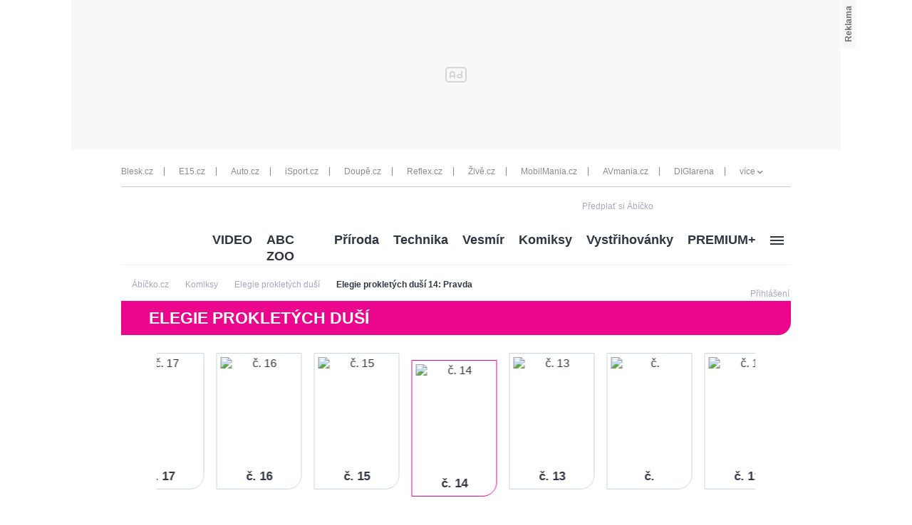

--- FILE ---
content_type: text/html; charset=UTF-8
request_url: https://www.abicko.cz/clanek/komiksy-elegie-prokletych-dusi/28694/elegie-prokletych-dusi-14-pravda.html?actpos=13
body_size: 33260
content:
<?xml version="1.0" encoding="utf-8"?>
<!DOCTYPE html PUBLIC "-//W3C//DTD XHTML 1.0 Transitional//EN" "http://www.w3.org/TR/xhtml1/DTD/xhtml1-transitional.dtd">
<!DOCTYPE html>
<html xmlns="http://www.w3.org/1999/xhtml">
  <head><script type="application/javascript">
			window.__cncPageDefinition = {

				categoryTree: '547,558,8485',
				template: 'article',
				webType: 'desktop',
				browserEngine:'SSR',
				isDiscussion:false,

				
					safety: [
						
					],
				
					keywords: [
						"IDARTICLE28694",
						"Elegie prokletých duší",
					
						"komiks"
					
					],
				prArticle: false
			}
		</script>
<!-- BEGIN reklamni pozice [id=270], [pos=200] -->
<!-- technická pozice - | desktop+mob | head | pos: 200 | CMP -->

<script id="cnc_cpex_cmp" src="//cdn.cpex.cz/cmp/v2/cpex-cmp.min.js" async="async"></script>
<!-- END reklamni pozice [id=270], [pos=200] -->

<!-- BEGIN reklamni pozice [id=173], [pos=210] -->
<!-- technická pozice - inzerce | desktop+mob | head | article | pos: 210 -->
<script>
  window.__isCncAdsMonitoringFromWeb = true;
  window.__cncAdsMonitoringStartTime = Date.now();
</script>

<!-- old -->
<link href="//w.cncenter.cz/styles/cnc-slot-sizes.min.css" id="cnc_global_css" rel="stylesheet">
<!-- new -->
<!-- <link href="//cnc-ad-script-uncached.b-cdn.net/prod/cnc-ads.css" id="cnc_global_css" rel="stylesheet">-->


<script type="application/javascript">
  window.__cncPageDefinition = window.__cncPageDefinition || {};
  window.__cncPageDefinition.site = 'abicko';
  window.__cncPageDefinition.template = window.__cncPageDefinition.template || 'article';  
</script>

<script id="cnc_gpt" src="https://securepubads.g.doubleclick.net/tag/js/gpt.js" async="async"></script>

<script id="cnc_cpex_prebid_settings" src="//micro.rubiconproject.com/prebid/dynamic/22918.js" async="async" referrerpolicy="strict-origin-when-cross-origin"></script>

<!-- old -->
<script type="application/javascript" src="//w.cncenter.cz/cnc-wrapper.min.js" async="async"></script>
<!-- new -->
<!-- <script type="application/javascript" src="//cnc-ad-script-uncached.b-cdn.net/prod/wrapper.min.js" async="async"></script>-->


<!-- END reklamni pozice [id=173], [pos=210] -->
<script type="text/javascript">
        var cX = cX || {}; cX.callQueue = cX.callQueue || [];
        cX.callQueue.push(['setSiteId', '4731409097963127788']);
        cX.callQueue.push(['sendPageViewEvent']);
        cX.callQueue.push(['sync','adform']);
        cX.callQueue.push(['sync','appnexus']);
        cX.callQueue.push(['sync','rub']);
      </script><script>
        window.CNC = window.CNC || {};
        window.CNC.pianoTracking = window.CNC.pianoTracking || {};
        window.CNC.pianoTracking.mustBeEnabled = {
          'purposes': [
              'cookies',
              'publishers-UPqtcgaE',
              'publishers-XWZ2b3AK',
              'publishers-Kqq3iPge',
              'publishers-jRQF2F4U'
          ],
          'vendors': [
              'c:czechnews-nJYjk3Bf'
          ],
        };

        window.CNC.pianoTracking.getIsPianoEnabled = function (Didomi) {
          var userStatus = Didomi.getUserStatus();
          var areAllPurposesEnabled = window.CNC.pianoTracking.areAllEnabled(userStatus.purposes.global.enabled, window.CNC.pianoTracking.mustBeEnabled.purposes);
          var areAllVendorsEnabled = window.CNC.pianoTracking.areAllEnabled(userStatus.vendors.consent.enabled, window.CNC.pianoTracking.mustBeEnabled.vendors);

          return ( areAllPurposesEnabled && areAllVendorsEnabled )
        };

        window.CNC.pianoTracking.areAllEnabled = function (consentList, values) {
          var areEnabled = true;

          values.forEach(function(item){
              areEnabled = areEnabled && (consentList.indexOf(item) > -1);
          });

          return areEnabled;
        };

        window.didomiOnReady = window.didomiOnReady || [];
        window.didomiOnReady.push(function(Didomi) {
          if (window.CNC.pianoTracking.getIsPianoEnabled(Didomi)) {
            (function(d,s,e,t){e=d.createElement(s);e.type='text/java'+s;e.async='async';
            e.src=location.protocol+'//cdn.cxense.com/cx.js';
            t=d.getElementsByTagName(s)[0];t.parentNode.insertBefore(e,t);})(document,'script');
          };
        });
      </script><script type="text/javascript">
				var dataLayer = [{
				
				'pageType' : 'Article',
				'pageCategory' : 
						['Titulní stránka','Komiksy','Elegie prokletých duší']
					,
				'visitorLoginState' : 'Anonymous',
				'visitorId' : undefined,
				'webType' : 'Desktop',
				'article' : 
		{
		
				'id' : 28694
		}
	
				}];
			</script><script>
					dataLayer.push({"app":
			{
				"service": {
					"entity":"cnc",
						"name": "Ábíčko",
					"type":"magazine","version":"1.0",
						"environment":"desktop"
					},
					"userDBId":"dbCNC",
						"tracking": {
							
							"lookForLists": "true"
						},
					"isPremium": "true",
						"systemId": "abicko"
				}
		});
				</script><script>
					dataLayer.push({"page":
			{
			"layoutId": "3562",
			"type": "article"
			}

		});
				</script><script>
					dataLayer.push({"user":
			{
			"internal" : "false",
			"loginStatus":"anonymous"
			}
		});
				</script><script>
						// Function to get a cookie by name
						function getConsentCookie(name) {
							let value = "; " + document.cookie;
							let parts = value.split("; " + name + "=");
							if (parts.length === 2) return parts.pop().split(";").shift();
						}

						if (getConsentCookie('CNC_DIDOMI_COOKIE')) {
							(function(w,d,s,l,i){w[l]=w[l]||[];w[l].push({'gtm.start': new Date().getTime(),event:'gtm.js'});var f=d.getElementsByTagName(s)[0],
							j=d.createElement(s),dl=l!='dataLayer'?'&l='+l:'';j.async=true;j.src=
							'//www.googletagmanager.com/gtm.js?id='+i+dl;f.parentNode.insertBefore(j,f);
							})(window,document,'script','dataLayer','GTM-NQG25X');
						} else {
							window.didomiOnReady = window.didomiOnReady || [];
							window.didomiOnReady.push(function (Didomi) {(function(w,d,s,l,i){w[l]=w[l]||[];w[l].push({'gtm.start':
							new Date().getTime(),event:'gtm.js'});var f=d.getElementsByTagName(s)[0],
							j=d.createElement(s),dl=l!='dataLayer'?'&l='+l:'';j.async=true;j.src=
							'//www.googletagmanager.com/gtm.js?id='+i+dl;f.parentNode.insertBefore(j,f);
							})(window,document,'script','dataLayer','GTM-NQG25X'); });
						}
					</script><meta property="fb:pages" content="132190353475372" /><meta name="robots" content="max-image-preview:large" /><title>Elegie prokletých duší 14: Pravda | Ábíčko.cz</title><link rel="shortcut icon" href="https://1076101160.rsc.cdn77.org//favicon/iabc.ico" sizes="16x16 24x24 32x32" type="image/vnd.microsoft.icon" /><meta http-equiv="content-type" content="text/html; charset=utf-8" /><meta http-equiv="X-UA-Compatible" content="IE=Edge" /><script type="text/javascript">(window.NREUM||(NREUM={})).init={ajax:{deny_list:["bam.eu01.nr-data.net"]},feature_flags:["soft_nav"]};(window.NREUM||(NREUM={})).loader_config={licenseKey:"NRJS-557745ba0102e8930e9",applicationID:"146368851",browserID:"173814224"};;/*! For license information please see nr-loader-rum-1.308.0.min.js.LICENSE.txt */
(()=>{var e,t,r={163:(e,t,r)=>{"use strict";r.d(t,{j:()=>E});var n=r(384),i=r(1741);var a=r(2555);r(860).K7.genericEvents;const s="experimental.resources",o="register",c=e=>{if(!e||"string"!=typeof e)return!1;try{document.createDocumentFragment().querySelector(e)}catch{return!1}return!0};var d=r(2614),u=r(944),l=r(8122);const f="[data-nr-mask]",g=e=>(0,l.a)(e,(()=>{const e={feature_flags:[],experimental:{allow_registered_children:!1,resources:!1},mask_selector:"*",block_selector:"[data-nr-block]",mask_input_options:{color:!1,date:!1,"datetime-local":!1,email:!1,month:!1,number:!1,range:!1,search:!1,tel:!1,text:!1,time:!1,url:!1,week:!1,textarea:!1,select:!1,password:!0}};return{ajax:{deny_list:void 0,block_internal:!0,enabled:!0,autoStart:!0},api:{get allow_registered_children(){return e.feature_flags.includes(o)||e.experimental.allow_registered_children},set allow_registered_children(t){e.experimental.allow_registered_children=t},duplicate_registered_data:!1},browser_consent_mode:{enabled:!1},distributed_tracing:{enabled:void 0,exclude_newrelic_header:void 0,cors_use_newrelic_header:void 0,cors_use_tracecontext_headers:void 0,allowed_origins:void 0},get feature_flags(){return e.feature_flags},set feature_flags(t){e.feature_flags=t},generic_events:{enabled:!0,autoStart:!0},harvest:{interval:30},jserrors:{enabled:!0,autoStart:!0},logging:{enabled:!0,autoStart:!0},metrics:{enabled:!0,autoStart:!0},obfuscate:void 0,page_action:{enabled:!0},page_view_event:{enabled:!0,autoStart:!0},page_view_timing:{enabled:!0,autoStart:!0},performance:{capture_marks:!1,capture_measures:!1,capture_detail:!0,resources:{get enabled(){return e.feature_flags.includes(s)||e.experimental.resources},set enabled(t){e.experimental.resources=t},asset_types:[],first_party_domains:[],ignore_newrelic:!0}},privacy:{cookies_enabled:!0},proxy:{assets:void 0,beacon:void 0},session:{expiresMs:d.wk,inactiveMs:d.BB},session_replay:{autoStart:!0,enabled:!1,preload:!1,sampling_rate:10,error_sampling_rate:100,collect_fonts:!1,inline_images:!1,fix_stylesheets:!0,mask_all_inputs:!0,get mask_text_selector(){return e.mask_selector},set mask_text_selector(t){c(t)?e.mask_selector="".concat(t,",").concat(f):""===t||null===t?e.mask_selector=f:(0,u.R)(5,t)},get block_class(){return"nr-block"},get ignore_class(){return"nr-ignore"},get mask_text_class(){return"nr-mask"},get block_selector(){return e.block_selector},set block_selector(t){c(t)?e.block_selector+=",".concat(t):""!==t&&(0,u.R)(6,t)},get mask_input_options(){return e.mask_input_options},set mask_input_options(t){t&&"object"==typeof t?e.mask_input_options={...t,password:!0}:(0,u.R)(7,t)}},session_trace:{enabled:!0,autoStart:!0},soft_navigations:{enabled:!0,autoStart:!0},spa:{enabled:!0,autoStart:!0},ssl:void 0,user_actions:{enabled:!0,elementAttributes:["id","className","tagName","type"]}}})());var p=r(6154),m=r(9324);let h=0;const v={buildEnv:m.F3,distMethod:m.Xs,version:m.xv,originTime:p.WN},b={consented:!1},y={appMetadata:{},get consented(){return this.session?.state?.consent||b.consented},set consented(e){b.consented=e},customTransaction:void 0,denyList:void 0,disabled:!1,harvester:void 0,isolatedBacklog:!1,isRecording:!1,loaderType:void 0,maxBytes:3e4,obfuscator:void 0,onerror:void 0,ptid:void 0,releaseIds:{},session:void 0,timeKeeper:void 0,registeredEntities:[],jsAttributesMetadata:{bytes:0},get harvestCount(){return++h}},_=e=>{const t=(0,l.a)(e,y),r=Object.keys(v).reduce((e,t)=>(e[t]={value:v[t],writable:!1,configurable:!0,enumerable:!0},e),{});return Object.defineProperties(t,r)};var w=r(5701);const x=e=>{const t=e.startsWith("http");e+="/",r.p=t?e:"https://"+e};var R=r(7836),k=r(3241);const A={accountID:void 0,trustKey:void 0,agentID:void 0,licenseKey:void 0,applicationID:void 0,xpid:void 0},S=e=>(0,l.a)(e,A),T=new Set;function E(e,t={},r,s){let{init:o,info:c,loader_config:d,runtime:u={},exposed:l=!0}=t;if(!c){const e=(0,n.pV)();o=e.init,c=e.info,d=e.loader_config}e.init=g(o||{}),e.loader_config=S(d||{}),c.jsAttributes??={},p.bv&&(c.jsAttributes.isWorker=!0),e.info=(0,a.D)(c);const f=e.init,m=[c.beacon,c.errorBeacon];T.has(e.agentIdentifier)||(f.proxy.assets&&(x(f.proxy.assets),m.push(f.proxy.assets)),f.proxy.beacon&&m.push(f.proxy.beacon),e.beacons=[...m],function(e){const t=(0,n.pV)();Object.getOwnPropertyNames(i.W.prototype).forEach(r=>{const n=i.W.prototype[r];if("function"!=typeof n||"constructor"===n)return;let a=t[r];e[r]&&!1!==e.exposed&&"micro-agent"!==e.runtime?.loaderType&&(t[r]=(...t)=>{const n=e[r](...t);return a?a(...t):n})})}(e),(0,n.US)("activatedFeatures",w.B)),u.denyList=[...f.ajax.deny_list||[],...f.ajax.block_internal?m:[]],u.ptid=e.agentIdentifier,u.loaderType=r,e.runtime=_(u),T.has(e.agentIdentifier)||(e.ee=R.ee.get(e.agentIdentifier),e.exposed=l,(0,k.W)({agentIdentifier:e.agentIdentifier,drained:!!w.B?.[e.agentIdentifier],type:"lifecycle",name:"initialize",feature:void 0,data:e.config})),T.add(e.agentIdentifier)}},384:(e,t,r)=>{"use strict";r.d(t,{NT:()=>s,US:()=>u,Zm:()=>o,bQ:()=>d,dV:()=>c,pV:()=>l});var n=r(6154),i=r(1863),a=r(1910);const s={beacon:"bam.nr-data.net",errorBeacon:"bam.nr-data.net"};function o(){return n.gm.NREUM||(n.gm.NREUM={}),void 0===n.gm.newrelic&&(n.gm.newrelic=n.gm.NREUM),n.gm.NREUM}function c(){let e=o();return e.o||(e.o={ST:n.gm.setTimeout,SI:n.gm.setImmediate||n.gm.setInterval,CT:n.gm.clearTimeout,XHR:n.gm.XMLHttpRequest,REQ:n.gm.Request,EV:n.gm.Event,PR:n.gm.Promise,MO:n.gm.MutationObserver,FETCH:n.gm.fetch,WS:n.gm.WebSocket},(0,a.i)(...Object.values(e.o))),e}function d(e,t){let r=o();r.initializedAgents??={},t.initializedAt={ms:(0,i.t)(),date:new Date},r.initializedAgents[e]=t}function u(e,t){o()[e]=t}function l(){return function(){let e=o();const t=e.info||{};e.info={beacon:s.beacon,errorBeacon:s.errorBeacon,...t}}(),function(){let e=o();const t=e.init||{};e.init={...t}}(),c(),function(){let e=o();const t=e.loader_config||{};e.loader_config={...t}}(),o()}},782:(e,t,r)=>{"use strict";r.d(t,{T:()=>n});const n=r(860).K7.pageViewTiming},860:(e,t,r)=>{"use strict";r.d(t,{$J:()=>u,K7:()=>c,P3:()=>d,XX:()=>i,Yy:()=>o,df:()=>a,qY:()=>n,v4:()=>s});const n="events",i="jserrors",a="browser/blobs",s="rum",o="browser/logs",c={ajax:"ajax",genericEvents:"generic_events",jserrors:i,logging:"logging",metrics:"metrics",pageAction:"page_action",pageViewEvent:"page_view_event",pageViewTiming:"page_view_timing",sessionReplay:"session_replay",sessionTrace:"session_trace",softNav:"soft_navigations",spa:"spa"},d={[c.pageViewEvent]:1,[c.pageViewTiming]:2,[c.metrics]:3,[c.jserrors]:4,[c.spa]:5,[c.ajax]:6,[c.sessionTrace]:7,[c.softNav]:8,[c.sessionReplay]:9,[c.logging]:10,[c.genericEvents]:11},u={[c.pageViewEvent]:s,[c.pageViewTiming]:n,[c.ajax]:n,[c.spa]:n,[c.softNav]:n,[c.metrics]:i,[c.jserrors]:i,[c.sessionTrace]:a,[c.sessionReplay]:a,[c.logging]:o,[c.genericEvents]:"ins"}},944:(e,t,r)=>{"use strict";r.d(t,{R:()=>i});var n=r(3241);function i(e,t){"function"==typeof console.debug&&(console.debug("New Relic Warning: https://github.com/newrelic/newrelic-browser-agent/blob/main/docs/warning-codes.md#".concat(e),t),(0,n.W)({agentIdentifier:null,drained:null,type:"data",name:"warn",feature:"warn",data:{code:e,secondary:t}}))}},1687:(e,t,r)=>{"use strict";r.d(t,{Ak:()=>d,Ze:()=>f,x3:()=>u});var n=r(3241),i=r(7836),a=r(3606),s=r(860),o=r(2646);const c={};function d(e,t){const r={staged:!1,priority:s.P3[t]||0};l(e),c[e].get(t)||c[e].set(t,r)}function u(e,t){e&&c[e]&&(c[e].get(t)&&c[e].delete(t),p(e,t,!1),c[e].size&&g(e))}function l(e){if(!e)throw new Error("agentIdentifier required");c[e]||(c[e]=new Map)}function f(e="",t="feature",r=!1){if(l(e),!e||!c[e].get(t)||r)return p(e,t);c[e].get(t).staged=!0,g(e)}function g(e){const t=Array.from(c[e]);t.every(([e,t])=>t.staged)&&(t.sort((e,t)=>e[1].priority-t[1].priority),t.forEach(([t])=>{c[e].delete(t),p(e,t)}))}function p(e,t,r=!0){const s=e?i.ee.get(e):i.ee,c=a.i.handlers;if(!s.aborted&&s.backlog&&c){if((0,n.W)({agentIdentifier:e,type:"lifecycle",name:"drain",feature:t}),r){const e=s.backlog[t],r=c[t];if(r){for(let t=0;e&&t<e.length;++t)m(e[t],r);Object.entries(r).forEach(([e,t])=>{Object.values(t||{}).forEach(t=>{t[0]?.on&&t[0]?.context()instanceof o.y&&t[0].on(e,t[1])})})}}s.isolatedBacklog||delete c[t],s.backlog[t]=null,s.emit("drain-"+t,[])}}function m(e,t){var r=e[1];Object.values(t[r]||{}).forEach(t=>{var r=e[0];if(t[0]===r){var n=t[1],i=e[3],a=e[2];n.apply(i,a)}})}},1738:(e,t,r)=>{"use strict";r.d(t,{U:()=>g,Y:()=>f});var n=r(3241),i=r(9908),a=r(1863),s=r(944),o=r(5701),c=r(3969),d=r(8362),u=r(860),l=r(4261);function f(e,t,r,a){const f=a||r;!f||f[e]&&f[e]!==d.d.prototype[e]||(f[e]=function(){(0,i.p)(c.xV,["API/"+e+"/called"],void 0,u.K7.metrics,r.ee),(0,n.W)({agentIdentifier:r.agentIdentifier,drained:!!o.B?.[r.agentIdentifier],type:"data",name:"api",feature:l.Pl+e,data:{}});try{return t.apply(this,arguments)}catch(e){(0,s.R)(23,e)}})}function g(e,t,r,n,s){const o=e.info;null===r?delete o.jsAttributes[t]:o.jsAttributes[t]=r,(s||null===r)&&(0,i.p)(l.Pl+n,[(0,a.t)(),t,r],void 0,"session",e.ee)}},1741:(e,t,r)=>{"use strict";r.d(t,{W:()=>a});var n=r(944),i=r(4261);class a{#e(e,...t){if(this[e]!==a.prototype[e])return this[e](...t);(0,n.R)(35,e)}addPageAction(e,t){return this.#e(i.hG,e,t)}register(e){return this.#e(i.eY,e)}recordCustomEvent(e,t){return this.#e(i.fF,e,t)}setPageViewName(e,t){return this.#e(i.Fw,e,t)}setCustomAttribute(e,t,r){return this.#e(i.cD,e,t,r)}noticeError(e,t){return this.#e(i.o5,e,t)}setUserId(e,t=!1){return this.#e(i.Dl,e,t)}setApplicationVersion(e){return this.#e(i.nb,e)}setErrorHandler(e){return this.#e(i.bt,e)}addRelease(e,t){return this.#e(i.k6,e,t)}log(e,t){return this.#e(i.$9,e,t)}start(){return this.#e(i.d3)}finished(e){return this.#e(i.BL,e)}recordReplay(){return this.#e(i.CH)}pauseReplay(){return this.#e(i.Tb)}addToTrace(e){return this.#e(i.U2,e)}setCurrentRouteName(e){return this.#e(i.PA,e)}interaction(e){return this.#e(i.dT,e)}wrapLogger(e,t,r){return this.#e(i.Wb,e,t,r)}measure(e,t){return this.#e(i.V1,e,t)}consent(e){return this.#e(i.Pv,e)}}},1863:(e,t,r)=>{"use strict";function n(){return Math.floor(performance.now())}r.d(t,{t:()=>n})},1910:(e,t,r)=>{"use strict";r.d(t,{i:()=>a});var n=r(944);const i=new Map;function a(...e){return e.every(e=>{if(i.has(e))return i.get(e);const t="function"==typeof e?e.toString():"",r=t.includes("[native code]"),a=t.includes("nrWrapper");return r||a||(0,n.R)(64,e?.name||t),i.set(e,r),r})}},2555:(e,t,r)=>{"use strict";r.d(t,{D:()=>o,f:()=>s});var n=r(384),i=r(8122);const a={beacon:n.NT.beacon,errorBeacon:n.NT.errorBeacon,licenseKey:void 0,applicationID:void 0,sa:void 0,queueTime:void 0,applicationTime:void 0,ttGuid:void 0,user:void 0,account:void 0,product:void 0,extra:void 0,jsAttributes:{},userAttributes:void 0,atts:void 0,transactionName:void 0,tNamePlain:void 0};function s(e){try{return!!e.licenseKey&&!!e.errorBeacon&&!!e.applicationID}catch(e){return!1}}const o=e=>(0,i.a)(e,a)},2614:(e,t,r)=>{"use strict";r.d(t,{BB:()=>s,H3:()=>n,g:()=>d,iL:()=>c,tS:()=>o,uh:()=>i,wk:()=>a});const n="NRBA",i="SESSION",a=144e5,s=18e5,o={STARTED:"session-started",PAUSE:"session-pause",RESET:"session-reset",RESUME:"session-resume",UPDATE:"session-update"},c={SAME_TAB:"same-tab",CROSS_TAB:"cross-tab"},d={OFF:0,FULL:1,ERROR:2}},2646:(e,t,r)=>{"use strict";r.d(t,{y:()=>n});class n{constructor(e){this.contextId=e}}},2843:(e,t,r)=>{"use strict";r.d(t,{G:()=>a,u:()=>i});var n=r(3878);function i(e,t=!1,r,i){(0,n.DD)("visibilitychange",function(){if(t)return void("hidden"===document.visibilityState&&e());e(document.visibilityState)},r,i)}function a(e,t,r){(0,n.sp)("pagehide",e,t,r)}},3241:(e,t,r)=>{"use strict";r.d(t,{W:()=>a});var n=r(6154);const i="newrelic";function a(e={}){try{n.gm.dispatchEvent(new CustomEvent(i,{detail:e}))}catch(e){}}},3606:(e,t,r)=>{"use strict";r.d(t,{i:()=>a});var n=r(9908);a.on=s;var i=a.handlers={};function a(e,t,r,a){s(a||n.d,i,e,t,r)}function s(e,t,r,i,a){a||(a="feature"),e||(e=n.d);var s=t[a]=t[a]||{};(s[r]=s[r]||[]).push([e,i])}},3878:(e,t,r)=>{"use strict";function n(e,t){return{capture:e,passive:!1,signal:t}}function i(e,t,r=!1,i){window.addEventListener(e,t,n(r,i))}function a(e,t,r=!1,i){document.addEventListener(e,t,n(r,i))}r.d(t,{DD:()=>a,jT:()=>n,sp:()=>i})},3969:(e,t,r)=>{"use strict";r.d(t,{TZ:()=>n,XG:()=>o,rs:()=>i,xV:()=>s,z_:()=>a});const n=r(860).K7.metrics,i="sm",a="cm",s="storeSupportabilityMetrics",o="storeEventMetrics"},4234:(e,t,r)=>{"use strict";r.d(t,{W:()=>a});var n=r(7836),i=r(1687);class a{constructor(e,t){this.agentIdentifier=e,this.ee=n.ee.get(e),this.featureName=t,this.blocked=!1}deregisterDrain(){(0,i.x3)(this.agentIdentifier,this.featureName)}}},4261:(e,t,r)=>{"use strict";r.d(t,{$9:()=>d,BL:()=>o,CH:()=>g,Dl:()=>_,Fw:()=>y,PA:()=>h,Pl:()=>n,Pv:()=>k,Tb:()=>l,U2:()=>a,V1:()=>R,Wb:()=>x,bt:()=>b,cD:()=>v,d3:()=>w,dT:()=>c,eY:()=>p,fF:()=>f,hG:()=>i,k6:()=>s,nb:()=>m,o5:()=>u});const n="api-",i="addPageAction",a="addToTrace",s="addRelease",o="finished",c="interaction",d="log",u="noticeError",l="pauseReplay",f="recordCustomEvent",g="recordReplay",p="register",m="setApplicationVersion",h="setCurrentRouteName",v="setCustomAttribute",b="setErrorHandler",y="setPageViewName",_="setUserId",w="start",x="wrapLogger",R="measure",k="consent"},5289:(e,t,r)=>{"use strict";r.d(t,{GG:()=>s,Qr:()=>c,sB:()=>o});var n=r(3878),i=r(6389);function a(){return"undefined"==typeof document||"complete"===document.readyState}function s(e,t){if(a())return e();const r=(0,i.J)(e),s=setInterval(()=>{a()&&(clearInterval(s),r())},500);(0,n.sp)("load",r,t)}function o(e){if(a())return e();(0,n.DD)("DOMContentLoaded",e)}function c(e){if(a())return e();(0,n.sp)("popstate",e)}},5607:(e,t,r)=>{"use strict";r.d(t,{W:()=>n});const n=(0,r(9566).bz)()},5701:(e,t,r)=>{"use strict";r.d(t,{B:()=>a,t:()=>s});var n=r(3241);const i=new Set,a={};function s(e,t){const r=t.agentIdentifier;a[r]??={},e&&"object"==typeof e&&(i.has(r)||(t.ee.emit("rumresp",[e]),a[r]=e,i.add(r),(0,n.W)({agentIdentifier:r,loaded:!0,drained:!0,type:"lifecycle",name:"load",feature:void 0,data:e})))}},6154:(e,t,r)=>{"use strict";r.d(t,{OF:()=>c,RI:()=>i,WN:()=>u,bv:()=>a,eN:()=>l,gm:()=>s,mw:()=>o,sb:()=>d});var n=r(1863);const i="undefined"!=typeof window&&!!window.document,a="undefined"!=typeof WorkerGlobalScope&&("undefined"!=typeof self&&self instanceof WorkerGlobalScope&&self.navigator instanceof WorkerNavigator||"undefined"!=typeof globalThis&&globalThis instanceof WorkerGlobalScope&&globalThis.navigator instanceof WorkerNavigator),s=i?window:"undefined"!=typeof WorkerGlobalScope&&("undefined"!=typeof self&&self instanceof WorkerGlobalScope&&self||"undefined"!=typeof globalThis&&globalThis instanceof WorkerGlobalScope&&globalThis),o=Boolean("hidden"===s?.document?.visibilityState),c=/iPad|iPhone|iPod/.test(s.navigator?.userAgent),d=c&&"undefined"==typeof SharedWorker,u=((()=>{const e=s.navigator?.userAgent?.match(/Firefox[/\s](\d+\.\d+)/);Array.isArray(e)&&e.length>=2&&e[1]})(),Date.now()-(0,n.t)()),l=()=>"undefined"!=typeof PerformanceNavigationTiming&&s?.performance?.getEntriesByType("navigation")?.[0]?.responseStart},6389:(e,t,r)=>{"use strict";function n(e,t=500,r={}){const n=r?.leading||!1;let i;return(...r)=>{n&&void 0===i&&(e.apply(this,r),i=setTimeout(()=>{i=clearTimeout(i)},t)),n||(clearTimeout(i),i=setTimeout(()=>{e.apply(this,r)},t))}}function i(e){let t=!1;return(...r)=>{t||(t=!0,e.apply(this,r))}}r.d(t,{J:()=>i,s:()=>n})},6630:(e,t,r)=>{"use strict";r.d(t,{T:()=>n});const n=r(860).K7.pageViewEvent},7699:(e,t,r)=>{"use strict";r.d(t,{It:()=>a,KC:()=>o,No:()=>i,qh:()=>s});var n=r(860);const i=16e3,a=1e6,s="SESSION_ERROR",o={[n.K7.logging]:!0,[n.K7.genericEvents]:!1,[n.K7.jserrors]:!1,[n.K7.ajax]:!1}},7836:(e,t,r)=>{"use strict";r.d(t,{P:()=>o,ee:()=>c});var n=r(384),i=r(8990),a=r(2646),s=r(5607);const o="nr@context:".concat(s.W),c=function e(t,r){var n={},s={},u={},l=!1;try{l=16===r.length&&d.initializedAgents?.[r]?.runtime.isolatedBacklog}catch(e){}var f={on:p,addEventListener:p,removeEventListener:function(e,t){var r=n[e];if(!r)return;for(var i=0;i<r.length;i++)r[i]===t&&r.splice(i,1)},emit:function(e,r,n,i,a){!1!==a&&(a=!0);if(c.aborted&&!i)return;t&&a&&t.emit(e,r,n);var o=g(n);m(e).forEach(e=>{e.apply(o,r)});var d=v()[s[e]];d&&d.push([f,e,r,o]);return o},get:h,listeners:m,context:g,buffer:function(e,t){const r=v();if(t=t||"feature",f.aborted)return;Object.entries(e||{}).forEach(([e,n])=>{s[n]=t,t in r||(r[t]=[])})},abort:function(){f._aborted=!0,Object.keys(f.backlog).forEach(e=>{delete f.backlog[e]})},isBuffering:function(e){return!!v()[s[e]]},debugId:r,backlog:l?{}:t&&"object"==typeof t.backlog?t.backlog:{},isolatedBacklog:l};return Object.defineProperty(f,"aborted",{get:()=>{let e=f._aborted||!1;return e||(t&&(e=t.aborted),e)}}),f;function g(e){return e&&e instanceof a.y?e:e?(0,i.I)(e,o,()=>new a.y(o)):new a.y(o)}function p(e,t){n[e]=m(e).concat(t)}function m(e){return n[e]||[]}function h(t){return u[t]=u[t]||e(f,t)}function v(){return f.backlog}}(void 0,"globalEE"),d=(0,n.Zm)();d.ee||(d.ee=c)},8122:(e,t,r)=>{"use strict";r.d(t,{a:()=>i});var n=r(944);function i(e,t){try{if(!e||"object"!=typeof e)return(0,n.R)(3);if(!t||"object"!=typeof t)return(0,n.R)(4);const r=Object.create(Object.getPrototypeOf(t),Object.getOwnPropertyDescriptors(t)),a=0===Object.keys(r).length?e:r;for(let s in a)if(void 0!==e[s])try{if(null===e[s]){r[s]=null;continue}Array.isArray(e[s])&&Array.isArray(t[s])?r[s]=Array.from(new Set([...e[s],...t[s]])):"object"==typeof e[s]&&"object"==typeof t[s]?r[s]=i(e[s],t[s]):r[s]=e[s]}catch(e){r[s]||(0,n.R)(1,e)}return r}catch(e){(0,n.R)(2,e)}}},8362:(e,t,r)=>{"use strict";r.d(t,{d:()=>a});var n=r(9566),i=r(1741);class a extends i.W{agentIdentifier=(0,n.LA)(16)}},8374:(e,t,r)=>{r.nc=(()=>{try{return document?.currentScript?.nonce}catch(e){}return""})()},8990:(e,t,r)=>{"use strict";r.d(t,{I:()=>i});var n=Object.prototype.hasOwnProperty;function i(e,t,r){if(n.call(e,t))return e[t];var i=r();if(Object.defineProperty&&Object.keys)try{return Object.defineProperty(e,t,{value:i,writable:!0,enumerable:!1}),i}catch(e){}return e[t]=i,i}},9324:(e,t,r)=>{"use strict";r.d(t,{F3:()=>i,Xs:()=>a,xv:()=>n});const n="1.308.0",i="PROD",a="CDN"},9566:(e,t,r)=>{"use strict";r.d(t,{LA:()=>o,bz:()=>s});var n=r(6154);const i="xxxxxxxx-xxxx-4xxx-yxxx-xxxxxxxxxxxx";function a(e,t){return e?15&e[t]:16*Math.random()|0}function s(){const e=n.gm?.crypto||n.gm?.msCrypto;let t,r=0;return e&&e.getRandomValues&&(t=e.getRandomValues(new Uint8Array(30))),i.split("").map(e=>"x"===e?a(t,r++).toString(16):"y"===e?(3&a()|8).toString(16):e).join("")}function o(e){const t=n.gm?.crypto||n.gm?.msCrypto;let r,i=0;t&&t.getRandomValues&&(r=t.getRandomValues(new Uint8Array(e)));const s=[];for(var o=0;o<e;o++)s.push(a(r,i++).toString(16));return s.join("")}},9908:(e,t,r)=>{"use strict";r.d(t,{d:()=>n,p:()=>i});var n=r(7836).ee.get("handle");function i(e,t,r,i,a){a?(a.buffer([e],i),a.emit(e,t,r)):(n.buffer([e],i),n.emit(e,t,r))}}},n={};function i(e){var t=n[e];if(void 0!==t)return t.exports;var a=n[e]={exports:{}};return r[e](a,a.exports,i),a.exports}i.m=r,i.d=(e,t)=>{for(var r in t)i.o(t,r)&&!i.o(e,r)&&Object.defineProperty(e,r,{enumerable:!0,get:t[r]})},i.f={},i.e=e=>Promise.all(Object.keys(i.f).reduce((t,r)=>(i.f[r](e,t),t),[])),i.u=e=>"nr-rum-1.308.0.min.js",i.o=(e,t)=>Object.prototype.hasOwnProperty.call(e,t),e={},t="NRBA-1.308.0.PROD:",i.l=(r,n,a,s)=>{if(e[r])e[r].push(n);else{var o,c;if(void 0!==a)for(var d=document.getElementsByTagName("script"),u=0;u<d.length;u++){var l=d[u];if(l.getAttribute("src")==r||l.getAttribute("data-webpack")==t+a){o=l;break}}if(!o){c=!0;var f={296:"sha512-+MIMDsOcckGXa1EdWHqFNv7P+JUkd5kQwCBr3KE6uCvnsBNUrdSt4a/3/L4j4TxtnaMNjHpza2/erNQbpacJQA=="};(o=document.createElement("script")).charset="utf-8",i.nc&&o.setAttribute("nonce",i.nc),o.setAttribute("data-webpack",t+a),o.src=r,0!==o.src.indexOf(window.location.origin+"/")&&(o.crossOrigin="anonymous"),f[s]&&(o.integrity=f[s])}e[r]=[n];var g=(t,n)=>{o.onerror=o.onload=null,clearTimeout(p);var i=e[r];if(delete e[r],o.parentNode&&o.parentNode.removeChild(o),i&&i.forEach(e=>e(n)),t)return t(n)},p=setTimeout(g.bind(null,void 0,{type:"timeout",target:o}),12e4);o.onerror=g.bind(null,o.onerror),o.onload=g.bind(null,o.onload),c&&document.head.appendChild(o)}},i.r=e=>{"undefined"!=typeof Symbol&&Symbol.toStringTag&&Object.defineProperty(e,Symbol.toStringTag,{value:"Module"}),Object.defineProperty(e,"__esModule",{value:!0})},i.p="https://js-agent.newrelic.com/",(()=>{var e={374:0,840:0};i.f.j=(t,r)=>{var n=i.o(e,t)?e[t]:void 0;if(0!==n)if(n)r.push(n[2]);else{var a=new Promise((r,i)=>n=e[t]=[r,i]);r.push(n[2]=a);var s=i.p+i.u(t),o=new Error;i.l(s,r=>{if(i.o(e,t)&&(0!==(n=e[t])&&(e[t]=void 0),n)){var a=r&&("load"===r.type?"missing":r.type),s=r&&r.target&&r.target.src;o.message="Loading chunk "+t+" failed: ("+a+": "+s+")",o.name="ChunkLoadError",o.type=a,o.request=s,n[1](o)}},"chunk-"+t,t)}};var t=(t,r)=>{var n,a,[s,o,c]=r,d=0;if(s.some(t=>0!==e[t])){for(n in o)i.o(o,n)&&(i.m[n]=o[n]);if(c)c(i)}for(t&&t(r);d<s.length;d++)a=s[d],i.o(e,a)&&e[a]&&e[a][0](),e[a]=0},r=self["webpackChunk:NRBA-1.308.0.PROD"]=self["webpackChunk:NRBA-1.308.0.PROD"]||[];r.forEach(t.bind(null,0)),r.push=t.bind(null,r.push.bind(r))})(),(()=>{"use strict";i(8374);var e=i(8362),t=i(860);const r=Object.values(t.K7);var n=i(163);var a=i(9908),s=i(1863),o=i(4261),c=i(1738);var d=i(1687),u=i(4234),l=i(5289),f=i(6154),g=i(944),p=i(384);const m=e=>f.RI&&!0===e?.privacy.cookies_enabled;function h(e){return!!(0,p.dV)().o.MO&&m(e)&&!0===e?.session_trace.enabled}var v=i(6389),b=i(7699);class y extends u.W{constructor(e,t){super(e.agentIdentifier,t),this.agentRef=e,this.abortHandler=void 0,this.featAggregate=void 0,this.loadedSuccessfully=void 0,this.onAggregateImported=new Promise(e=>{this.loadedSuccessfully=e}),this.deferred=Promise.resolve(),!1===e.init[this.featureName].autoStart?this.deferred=new Promise((t,r)=>{this.ee.on("manual-start-all",(0,v.J)(()=>{(0,d.Ak)(e.agentIdentifier,this.featureName),t()}))}):(0,d.Ak)(e.agentIdentifier,t)}importAggregator(e,t,r={}){if(this.featAggregate)return;const n=async()=>{let n;await this.deferred;try{if(m(e.init)){const{setupAgentSession:t}=await i.e(296).then(i.bind(i,3305));n=t(e)}}catch(e){(0,g.R)(20,e),this.ee.emit("internal-error",[e]),(0,a.p)(b.qh,[e],void 0,this.featureName,this.ee)}try{if(!this.#t(this.featureName,n,e.init))return(0,d.Ze)(this.agentIdentifier,this.featureName),void this.loadedSuccessfully(!1);const{Aggregate:i}=await t();this.featAggregate=new i(e,r),e.runtime.harvester.initializedAggregates.push(this.featAggregate),this.loadedSuccessfully(!0)}catch(e){(0,g.R)(34,e),this.abortHandler?.(),(0,d.Ze)(this.agentIdentifier,this.featureName,!0),this.loadedSuccessfully(!1),this.ee&&this.ee.abort()}};f.RI?(0,l.GG)(()=>n(),!0):n()}#t(e,r,n){if(this.blocked)return!1;switch(e){case t.K7.sessionReplay:return h(n)&&!!r;case t.K7.sessionTrace:return!!r;default:return!0}}}var _=i(6630),w=i(2614),x=i(3241);class R extends y{static featureName=_.T;constructor(e){var t;super(e,_.T),this.setupInspectionEvents(e.agentIdentifier),t=e,(0,c.Y)(o.Fw,function(e,r){"string"==typeof e&&("/"!==e.charAt(0)&&(e="/"+e),t.runtime.customTransaction=(r||"http://custom.transaction")+e,(0,a.p)(o.Pl+o.Fw,[(0,s.t)()],void 0,void 0,t.ee))},t),this.importAggregator(e,()=>i.e(296).then(i.bind(i,3943)))}setupInspectionEvents(e){const t=(t,r)=>{t&&(0,x.W)({agentIdentifier:e,timeStamp:t.timeStamp,loaded:"complete"===t.target.readyState,type:"window",name:r,data:t.target.location+""})};(0,l.sB)(e=>{t(e,"DOMContentLoaded")}),(0,l.GG)(e=>{t(e,"load")}),(0,l.Qr)(e=>{t(e,"navigate")}),this.ee.on(w.tS.UPDATE,(t,r)=>{(0,x.W)({agentIdentifier:e,type:"lifecycle",name:"session",data:r})})}}class k extends e.d{constructor(e){var t;(super(),f.gm)?(this.features={},(0,p.bQ)(this.agentIdentifier,this),this.desiredFeatures=new Set(e.features||[]),this.desiredFeatures.add(R),(0,n.j)(this,e,e.loaderType||"agent"),t=this,(0,c.Y)(o.cD,function(e,r,n=!1){if("string"==typeof e){if(["string","number","boolean"].includes(typeof r)||null===r)return(0,c.U)(t,e,r,o.cD,n);(0,g.R)(40,typeof r)}else(0,g.R)(39,typeof e)},t),function(e){(0,c.Y)(o.Dl,function(t,r=!1){if("string"!=typeof t&&null!==t)return void(0,g.R)(41,typeof t);const n=e.info.jsAttributes["enduser.id"];r&&null!=n&&n!==t?(0,a.p)(o.Pl+"setUserIdAndResetSession",[t],void 0,"session",e.ee):(0,c.U)(e,"enduser.id",t,o.Dl,!0)},e)}(this),function(e){(0,c.Y)(o.nb,function(t){if("string"==typeof t||null===t)return(0,c.U)(e,"application.version",t,o.nb,!1);(0,g.R)(42,typeof t)},e)}(this),function(e){(0,c.Y)(o.d3,function(){e.ee.emit("manual-start-all")},e)}(this),function(e){(0,c.Y)(o.Pv,function(t=!0){if("boolean"==typeof t){if((0,a.p)(o.Pl+o.Pv,[t],void 0,"session",e.ee),e.runtime.consented=t,t){const t=e.features.page_view_event;t.onAggregateImported.then(e=>{const r=t.featAggregate;e&&!r.sentRum&&r.sendRum()})}}else(0,g.R)(65,typeof t)},e)}(this),this.run()):(0,g.R)(21)}get config(){return{info:this.info,init:this.init,loader_config:this.loader_config,runtime:this.runtime}}get api(){return this}run(){try{const e=function(e){const t={};return r.forEach(r=>{t[r]=!!e[r]?.enabled}),t}(this.init),n=[...this.desiredFeatures];n.sort((e,r)=>t.P3[e.featureName]-t.P3[r.featureName]),n.forEach(r=>{if(!e[r.featureName]&&r.featureName!==t.K7.pageViewEvent)return;if(r.featureName===t.K7.spa)return void(0,g.R)(67);const n=function(e){switch(e){case t.K7.ajax:return[t.K7.jserrors];case t.K7.sessionTrace:return[t.K7.ajax,t.K7.pageViewEvent];case t.K7.sessionReplay:return[t.K7.sessionTrace];case t.K7.pageViewTiming:return[t.K7.pageViewEvent];default:return[]}}(r.featureName).filter(e=>!(e in this.features));n.length>0&&(0,g.R)(36,{targetFeature:r.featureName,missingDependencies:n}),this.features[r.featureName]=new r(this)})}catch(e){(0,g.R)(22,e);for(const e in this.features)this.features[e].abortHandler?.();const t=(0,p.Zm)();delete t.initializedAgents[this.agentIdentifier]?.features,delete this.sharedAggregator;return t.ee.get(this.agentIdentifier).abort(),!1}}}var A=i(2843),S=i(782);class T extends y{static featureName=S.T;constructor(e){super(e,S.T),f.RI&&((0,A.u)(()=>(0,a.p)("docHidden",[(0,s.t)()],void 0,S.T,this.ee),!0),(0,A.G)(()=>(0,a.p)("winPagehide",[(0,s.t)()],void 0,S.T,this.ee)),this.importAggregator(e,()=>i.e(296).then(i.bind(i,2117))))}}var E=i(3969);class I extends y{static featureName=E.TZ;constructor(e){super(e,E.TZ),f.RI&&document.addEventListener("securitypolicyviolation",e=>{(0,a.p)(E.xV,["Generic/CSPViolation/Detected"],void 0,this.featureName,this.ee)}),this.importAggregator(e,()=>i.e(296).then(i.bind(i,9623)))}}new k({features:[R,T,I],loaderType:"lite"})})()})();</script><meta name="google-site-verification" content="lkFKSm9zCIxFrQaEqa4XX2qqD4yA2oe8IRnzJM7_HRg" /><meta name="referrer" content="no-referrer-when-downgrade" id="referrer-policy-meta" /><meta name="keywords" content="Elegie prokletých duší,komiks" /><meta name="viewport" content="width=device-width,initial-scale=1" /><link rel="alternate" type="application/rss+xml" href="https://www.abicko.cz/rss/8485" title="Elegie prokletých duší RSS" /><link rel="alternate" type="application/rss+xml" href="https://www.abicko.cz/rss/558" title="Komiksy RSS" /><link rel="alternate" type="application/rss+xml" href="https://www.abicko.cz/rss/547" title="Titulní stránka RSS" /><link rel="alternate" type="application/rss+xml" href="https://www.abicko.cz/rss/560" title="Zábava RSS" /><script>
					window['$recSystem'] = {
						documentId: '28694',
						sourceId: 'abicko-cz',
					};
				</script><script type="text/javascript" src="https://1076101160.rsc.cdn77.org//js/lib/jquery-1.11.1.min.js">/*  */</script><script type="text/javascript" src="https://1076101160.rsc.cdn77.org//js/lib/jquery-migrate-1.2.1.min.js">/*  */</script><meta name="CNCUserStatus" content="anonymous" /><link rel="stylesheet" href="https://1076101160.rsc.cdn77.org//css/default/dist/gjvp-player.6ee01373c2d8c9c98643.css"><!--#--></link><script>
					var gemius_use_cmp = true;
				</script><script type="text/javascript" src="https://spir.hit.gemius.pl/gplayer.js">
					/* */
				</script><script src="https://host.vpplayer.tech/player/agmipnyn/vpplayer.js?v=c48e6e8e49a7">
					/* */
				</script><script src="https://1076101160.rsc.cdn77.org//js/default/dist/cnc-video-player-gjvp-dash.cfe4570c2d710ac51796.js">
							/* */
						</script><script type="text/javascript" src="https://1076101160.rsc.cdn77.org//js/abicko/dist/abicko.plugins-11da1da99f.min.js">/**/</script><script type="text/javascript" src="https://1076101160.rsc.cdn77.org//js/abicko/dist/abicko.main-2273a5817e.min.js">/* */</script><script type="text/javascript" defer="defer" src="https://1076101160.rsc.cdn77.org//js/abicko/dist/abicko.bundle-desktop.fc2a230630b2043173f2.js">/* */</script><meta property="mrf:sections" content="Komiksy;Elegie prokletých duší" /><meta property="mrf:canonical" content="https://www.abicko.cz/clanek/komiksy-elegie-prokletych-dusi/28694/elegie-prokletych-dusi-14-pravda.html" /><meta property="mrf:tags" content="pageType:article;articleIdGallery:28694" /><script type="text/javascript">
        !function(){"use strict";function e(e){var t=!(arguments.length>1&&void 0!==arguments[1])||arguments[1],c=document.createElement("script");c.src=e,t?c.type="module":(c.async=!0,c.type="text/javascript",c.setAttribute("nomodule",""));var n=document.getElementsByTagName("script")[0];n.parentNode.insertBefore(c,n)}!function(t,c){!function(t,c,n){var a,o,r;n.accountId=c,null!==(a=t.marfeel)&&void 0!==a||(t.marfeel={}),null!==(o=(r=t.marfeel).cmd)&&void 0!==o||(r.cmd=[]),t.marfeel.config=n;var i="https://sdk.mrf.io/statics";e("".concat(i,"/marfeel-sdk.js?id=").concat(c),!0),e("".concat(i,"/marfeel-sdk.es5.js?id=").concat(c),!1)}(t,c,arguments.length>2&&void 0!==arguments[2]?arguments[2]:{})}(window,8816,{} /* Config */)}();
      </script><!-- Recombee track script --><script id="recombee-client" async="async" src="https://cdn.jsdelivr.net/gh/recombee/js-api-client/dist/recombee-api-client.min.js">/* */</script><script>
                var script = document.querySelector('#recombee-client');
                script.addEventListener('load', function() {
                    let recombeeUserId = (document.cookie.match(/^(?:.*;)?\s*meiro_user_id\s*=\s*([^;]+)(?:.*)?$/)||[null,null])[1];

                    // Initialize tracker only if user has set _bisko cookie
                    if (recombeeUserId) {
                        // Initialize client
                        var client = new recombee.ApiClient(
                            'czech-news-center-prod',
                            '70U0WxdYzaEMPtAX0IfhiEhiMo6JcI1NtbHvH0nTn38eORv4PDkPTQ1ngsvCBuGf',
                            {
                                baseUri: 'client-rapi-cnc.recombee.com'
                            }
                        );

                        // Send detail view
                        
                                client.send(new recombee.AddDetailView(recombeeUserId, '28694'));
                            
                    }
                });
            </script><!-- Recombee track script --><script type="text/javascript" src="https://1076101160.rsc.cdn77.org//js/login/login.min.js?v=37">/* */</script><link rel="StyleSheet" href="https://1076101160.rsc.cdn77.org//css/login/login.min.css?v=37" type="text/css" id="cnc_login_css" /><link id="page_style_1" rel="stylesheet" type="text/css" href="https://1076101160.rsc.cdn77.org//css/abicko/dist/abicko.plugins.6e7d1cb2b6d3efe005fe.css" media="screen" /><link id="page_style_3" rel="stylesheet" type="text/css" href="https://1076101160.rsc.cdn77.org//css/abicko/dist/abicko.main.b4388e4b991cd85346ec.css" media="screen" /><link id="page_style_4" rel="stylesheet" type="text/css" href="https://1076101160.rsc.cdn77.org//css/abicko/dist/png-sprites.277900b8dc5631f671c7.css" /><link id="page_style_5" rel="stylesheet" type="text/css" href="https://1076101160.rsc.cdn77.org//css/abicko/dist/images.data.svg.fbf8e3797e863cd206b8.css" />
<!-- BEGIN reklamni pozice [id=38], [pos=0] -->
<!-- (C)2000-2016 Gemius SA - gemiusAudience / abicko.cz / Homepage -->
<script type="text/javascript">
    <!--//--><![CDATA[//><!--
        var pp_gemius_use_cmp = true;
var pp_gemius_identifier = '.A6VHbybbQu_ifUEa__lE.U27zERu6ees7HosTr3xYL.x7';
        // lines below shouldn't be edited
        function gemius_pending(i) { window[i] = window[i] || function() {var x = window[i+'_pdata'] = window[i+'_pdata'] || []; x[x.length]=arguments;};};
        gemius_pending('gemius_hit'); gemius_pending('gemius_event'); gemius_pending('pp_gemius_hit'); gemius_pending('pp_gemius_event');
        (function(d,t) {try {var gt=d.createElement(t),s=d.getElementsByTagName(t)[0],l='http'+((location.protocol=='https:')?'s':''); gt.setAttribute('async','async');
        gt.setAttribute('defer','defer'); gt.src=l+'://spir.hit.gemius.pl/xgemius.js'; s.parentNode.insertBefore(gt,s);} catch (e) {}})(document,'script');
    //--><!]]>
</script>
<!-- END reklamni pozice [id=38], [pos=0] -->
<meta property="og:title" content="Elegie prokletých duší 14: Pravda - Ábíčko.cz" /><meta property="og:type" content="article" /><meta property="og:url" content="https://www.abicko.cz/clanek/komiksy-elegie-prokletych-dusi/28694/elegie-prokletych-dusi-14-pravda.html" /><meta property="og:image" content="https://1884403144.rsc.cdn77.org/foto/elegie-prokletych-dusi-14/MHgwL3NtYXJ0L3RoYg/5-article-7576511.jpg?v=1&amp;st=mGaN2MvxBidpqOovwbW1wKY7LWLIltSNEnz1v6_RgYU&amp;ts=1600812000&amp;e=0" /><meta property="og:site_name" content="Ábíčko.cz" /><meta property="fb:admins" content="728114068" /><meta property="fb:app_id" content="1428457630797409" /><meta property="og:description" content="" /><div id="fb-root" style="display:none"> </div><script>
					window.fbAsyncInit = function() {
					FB.init({
					appId : '1428457630797409', // App ID
					channelUrl : '//abicko.cz/channel.html', // Channel File
					status : true, // check login status
					cookie : true, // enable cookies to allow the server to access the session
					xfbml : true // parse XFBML
					});
					};

					// Load the SDK Asynchronously
					(function(d, s, id) {
					var js, fjs = d.getElementsByTagName(s)[0];
					if (d.getElementById(id)) return;
					js = d.createElement(s); js.id = id;
					js.src = "//connect.facebook.net/cs_CZ/all.js";
					fjs.parentNode.insertBefore(js, fjs);
					}(document, 'script', 'facebook-jssdk'));
				</script><script type="text/javascript">
				var isInIframe = (window.location != window.parent.location) ? true : false;
				var newUrl = "https://www.abicko.cz/clanek/komiksy-elegie-prokletych-dusi/28694/elegie-prokletych-dusi-14-pravda.html";
				if (isInIframe === true) {
				window.parent.location = newUrl;
				}
			</script></head>
  <body><noscript><iframe src="//www.googletagmanager.com/ns.html?id=GTM-NQG25X" height="0" width="0" style="display:none;visibility:hidden"><!--gtm--></iframe></noscript><script>
					window.didomiOnReady = window.didomiOnReady || [];
					window.didomiOnReady.push(function (Didomi) {
						dataLayer.push({"event":"page_body"});
					});
				</script><div class="gam-wrapper">
<!-- BEGIN reklamni pozice [id=39], [pos=1] -->
<!-- ads | Desktop | leaderboard_1 | article | abicko | pos: 1 -->

<!-- for GAM -->
<div id="cnc_branding_creative_wrapper">
  <div class="cnc-ads cnc-ads--leaderboard">
      <div class="cnc-ads__within" id="cnc_leaderboard_1"></div>
  </div>
</div>
<!-- -->
<!-- END reklamni pozice [id=39], [pos=1] -->
</div><div class="wrapper branding-wrapper"><div class="inner-wrapper"><div class="head-wrapper inner-wrapper unimenu"><div class="twelve-col"><div class="head-others-row"><div class="icons-box"><span><a href="https://www.ikiosek.cz/abc">
                                        Předplať si Ábíčko
                                        <span class="dataimg-logo-grey"><!--###--></span></a></span><!--Facebook like button--><div class="facebook-button"><div class="fb-like" data-href="https://www.facebook.com/iABCcz-132190353475372/" data-layout="button_count" data-action="like" data-show-faces="true" data-share="false"> </div></div></div></div></div><div class="clear"><!--###--></div></div><div class="clear"><!--###--></div><div class="breadcrumbs-wrapper"><div class="twelve-col unimenu"><script type="application/ld+json">
					{
					"@context": "http://schema.org",
					"@type": "BreadcrumbList",
					"itemListElement":
					[
					
									{
									"@type": "ListItem",
									"position": "1",
									"item":
									{
									"@id": "https://abicko.cz",
									"name": "Ábíčko.cz"
									}
									}
								
									,{
									"@type": "ListItem",
									"position": "2",
									"item":
									{
									"@id": "https://www.abicko.cz/kategorie/558/komiksy",
									"name": "Komiksy"
									}
									}
								,{
											"@type": "ListItem",
											"position": "3",
											"item":
											{
											"@id": "https://www.abicko.cz/kategorie/8485/elegie-prokletych-dusi",
											"name": "Elegie prokletých duší"
											}
											}

											
													,{
													"@type": "ListItem",
													"position": "4",
													"item":
													{
													"@id": "https://www.abicko.cz/clanek/komiksy-elegie-prokletych-dusi/28694/elegie-prokletych-dusi-14-pravda.html?actpos=13",
													"name": "Elegie prokletých duší 14: Pravda"
													}
													}
												
					]
					}
				</script><div class="breadcrumbs"><ol><li><a href="https://abicko.cz"><span>Ábíčko.cz</span></a></li><li class="arrow-icon dataimg-arrow-right" data-grunticon-embed="true"><!--###--></li><li><a href="https://www.abicko.cz/kategorie/558/komiksy"><span>Komiksy</span></a></li><li class="arrow-icon dataimg-arrow-right" data-grunticon-embed="true"><!--###--></li><li><a href="https://www.abicko.cz/kategorie/8485/elegie-prokletych-dusi"><span>Elegie prokletých duší</span></a></li><li class="arrow-icon dataimg-arrow-right" data-grunticon-embed="true"><!--###--></li><li><a href="https://www.abicko.cz/clanek/komiksy-elegie-prokletych-dusi/28694/elegie-prokletych-dusi-14-pravda.html?actpos=13"><span>Elegie prokletých duší 14: Pravda</span></a></li></ol></div></div></div></div><div class="head-login-link"><style>
							.hiddenLogin {
								display:none;
							}
						</style><script>
							$('.head-login-link').addClass('hiddenLogin');
						</script><a class="login-link login-modal-opener" href="/prihlaseni"><div class="dataimg-login-shadow"><!--###--></div><span class="header-login-caption">Přihlášení</span></a></div><div class="head-wrapper head-other unimenu inner-wrapper">
  <div class="menu-box ">
    <div class="left-logo">
      <a href="/" class="logo">
        <div class="dataimg-logo">
          <!--###-->
        </div>
      </a>
    </div>
    <nav class="menu-category">
      <div class="dropdown-menu dropdown menu-others">
        <ul>
          <li class="dropdown-title">
            <a href="https://www.abicko.cz/kategorie/3096/video" title="VIDEO" data-track-click="&#10;&#10;&#9;&#9;{&#10;&#9;&#9;&#9;&quot;event&quot;: &quot;clickTo_navigation&quot;,&#10;&#9;&#9;&#9;&quot;menu&quot;: {&#10;&#9;&#9;&#9;&#9;&quot;type&quot;: &quot;header&quot;,&quot;section&quot;: &quot;VIDEO&quot;&#10;&#9;&#9;&#9;},&#10;&#9;&#9;&#9;&quot;link&quot;: {&#10;&#9;&#9;&#9;&#9;&quot;text&quot;: &quot;VIDEO&quot;,&quot;url&quot;: &quot;https://www.abicko.cz/kategorie/3096/video&quot;&#10;&#9;&#9;&#9;}&#10;&#9;&#9;}&#10;&#9;">VIDEO</a>
          </li>
          <li class="dropdown-title">
            <a href="https://www.abicko.cz/zoo" title="ABC ZOO" data-track-click="&#10;&#10;&#9;&#9;{&#10;&#9;&#9;&#9;&quot;event&quot;: &quot;clickTo_navigation&quot;,&#10;&#9;&#9;&#9;&quot;menu&quot;: {&#10;&#9;&#9;&#9;&#9;&quot;type&quot;: &quot;header&quot;,&quot;section&quot;: &quot;ABC ZOO&quot;&#10;&#9;&#9;&#9;},&#10;&#9;&#9;&#9;&quot;link&quot;: {&#10;&#9;&#9;&#9;&#9;&quot;text&quot;: &quot;ABC ZOO&quot;,&quot;url&quot;: &quot;https://www.abicko.cz/zoo&quot;&#10;&#9;&#9;&#9;}&#10;&#9;&#9;}&#10;&#9;">ABC ZOO</a>
          </li>
          <li class="dropdown-title">
            <a href="https://www.abicko.cz/kategorie/559/priroda" title="Příroda" data-track-click="&#10;&#10;&#9;&#9;{&#10;&#9;&#9;&#9;&quot;event&quot;: &quot;clickTo_navigation&quot;,&#10;&#9;&#9;&#9;&quot;menu&quot;: {&#10;&#9;&#9;&#9;&#9;&quot;type&quot;: &quot;header&quot;,&quot;section&quot;: &quot;Příroda&quot;&#10;&#9;&#9;&#9;},&#10;&#9;&#9;&#9;&quot;link&quot;: {&#10;&#9;&#9;&#9;&#9;&quot;text&quot;: &quot;Příroda&quot;,&quot;url&quot;: &quot;https://www.abicko.cz/kategorie/559/priroda&quot;&#10;&#9;&#9;&#9;}&#10;&#9;&#9;}&#10;&#9;">Příroda</a>
          </li>
          <li class="dropdown-title">
            <a href="https://www.abicko.cz/kategorie/563/technika" title="Technika" data-track-click="&#10;&#10;&#9;&#9;{&#10;&#9;&#9;&#9;&quot;event&quot;: &quot;clickTo_navigation&quot;,&#10;&#9;&#9;&#9;&quot;menu&quot;: {&#10;&#9;&#9;&#9;&#9;&quot;type&quot;: &quot;header&quot;,&quot;section&quot;: &quot;Technika&quot;&#10;&#9;&#9;&#9;},&#10;&#9;&#9;&#9;&quot;link&quot;: {&#10;&#9;&#9;&#9;&#9;&quot;text&quot;: &quot;Technika&quot;,&quot;url&quot;: &quot;https://www.abicko.cz/kategorie/563/technika&quot;&#10;&#9;&#9;&#9;}&#10;&#9;&#9;}&#10;&#9;">Technika</a>
          </li>
          <li class="dropdown-title">
            <a href="https://www.abicko.cz/kategorie/1588/vesmir" title="Vesmír" data-track-click="&#10;&#10;&#9;&#9;{&#10;&#9;&#9;&#9;&quot;event&quot;: &quot;clickTo_navigation&quot;,&#10;&#9;&#9;&#9;&quot;menu&quot;: {&#10;&#9;&#9;&#9;&#9;&quot;type&quot;: &quot;header&quot;,&quot;section&quot;: &quot;Vesmír&quot;&#10;&#9;&#9;&#9;},&#10;&#9;&#9;&#9;&quot;link&quot;: {&#10;&#9;&#9;&#9;&#9;&quot;text&quot;: &quot;Vesmír&quot;,&quot;url&quot;: &quot;https://www.abicko.cz/kategorie/1588/vesmir&quot;&#10;&#9;&#9;&#9;}&#10;&#9;&#9;}&#10;&#9;">Vesmír</a>
          </li>
          <li class="dropdown-title">
            <a href="https://www.abicko.cz/kategorie/558/komiksy" title="Komiksy" data-track-click="&#10;&#10;&#9;&#9;{&#10;&#9;&#9;&#9;&quot;event&quot;: &quot;clickTo_navigation&quot;,&#10;&#9;&#9;&#9;&quot;menu&quot;: {&#10;&#9;&#9;&#9;&#9;&quot;type&quot;: &quot;header&quot;,&quot;section&quot;: &quot;Komiksy&quot;&#10;&#9;&#9;&#9;},&#10;&#9;&#9;&#9;&quot;link&quot;: {&#10;&#9;&#9;&#9;&#9;&quot;text&quot;: &quot;Komiksy&quot;,&quot;url&quot;: &quot;https://www.abicko.cz/kategorie/558/komiksy&quot;&#10;&#9;&#9;&#9;}&#10;&#9;&#9;}&#10;&#9;">Komiksy</a>
          </li>
          <li class="dropdown-title">
            <a href="https://www.abicko.cz/kategorie/550/vystrihovanky" data-track-click="&#10;&#10;&#9;&#9;{&#10;&#9;&#9;&#9;&quot;event&quot;: &quot;clickTo_navigation&quot;,&#10;&#9;&#9;&#9;&quot;menu&quot;: {&#10;&#9;&#9;&#9;&#9;&quot;type&quot;: &quot;header&quot;,&quot;section&quot;: &quot;Vystřihovánky&quot;&#10;&#9;&#9;&#9;},&#10;&#9;&#9;&#9;&quot;link&quot;: {&#10;&#9;&#9;&#9;&#9;&quot;text&quot;: &quot;Vystřihovánky&quot;,&quot;url&quot;: &quot;https://www.abicko.cz/kategorie/550/vystrihovanky&quot;&#10;&#9;&#9;&#9;}&#10;&#9;&#9;}&#10;&#9;">Vystřihovánky<!--###--></a>
            <ul class="wide">
              <li>
                <a href="https://www.abicko.cz/kategorie/6333/navody-z-abc" data-track-click="&#10;&#10;&#9;&#9;{&#10;&#9;&#9;&#9;&quot;event&quot;: &quot;clickTo_navigation&quot;,&#10;&#9;&#9;&#9;&quot;menu&quot;: {&#10;&#9;&#9;&#9;&#9;&quot;type&quot;: &quot;menu&quot;,&quot;section&quot;: &quot;Návody z ABC &quot;&#10;&#9;&#9;&#9;},&#10;&#9;&#9;&#9;&quot;link&quot;: {&#10;&#9;&#9;&#9;&#9;&quot;text&quot;: &quot;Návody z ABC &quot;,&quot;url&quot;: &quot;https://www.abicko.cz/kategorie/6333/navody-z-abc&quot;&#10;&#9;&#9;&#9;}&#10;&#9;&#9;}&#10;&#9;">Návody z ABC </a>
              </li>
              <li>
                <a href="https://www.abicko.cz/kategorie/6332/papirova-historie" data-track-click="&#10;&#10;&#9;&#9;{&#10;&#9;&#9;&#9;&quot;event&quot;: &quot;clickTo_navigation&quot;,&#10;&#9;&#9;&#9;&quot;menu&quot;: {&#10;&#9;&#9;&#9;&#9;&quot;type&quot;: &quot;menu&quot;,&quot;section&quot;: &quot;Papírová historie&quot;&#10;&#9;&#9;&#9;},&#10;&#9;&#9;&#9;&quot;link&quot;: {&#10;&#9;&#9;&#9;&#9;&quot;text&quot;: &quot;Papírová historie&quot;,&quot;url&quot;: &quot;https://www.abicko.cz/kategorie/6332/papirova-historie&quot;&#10;&#9;&#9;&#9;}&#10;&#9;&#9;}&#10;&#9;">Papírová historie</a>
              </li>
              <li>
                <a href="https://www.abicko.cz/kategorie/6521/papirovy-svet" data-track-click="&#10;&#10;&#9;&#9;{&#10;&#9;&#9;&#9;&quot;event&quot;: &quot;clickTo_navigation&quot;,&#10;&#9;&#9;&#9;&quot;menu&quot;: {&#10;&#9;&#9;&#9;&#9;&quot;type&quot;: &quot;menu&quot;,&quot;section&quot;: &quot;Papírový svět&quot;&#10;&#9;&#9;&#9;},&#10;&#9;&#9;&#9;&quot;link&quot;: {&#10;&#9;&#9;&#9;&#9;&quot;text&quot;: &quot;Papírový svět&quot;,&quot;url&quot;: &quot;https://www.abicko.cz/kategorie/6521/papirovy-svet&quot;&#10;&#9;&#9;&#9;}&#10;&#9;&#9;}&#10;&#9;">Papírový svět</a>
              </li>
              <li>
                <a href="https://www.abicko.cz/papirovy-pohar-abc" data-track-click="&#10;&#10;&#9;&#9;{&#10;&#9;&#9;&#9;&quot;event&quot;: &quot;clickTo_navigation&quot;,&#10;&#9;&#9;&#9;&quot;menu&quot;: {&#10;&#9;&#9;&#9;&#9;&quot;type&quot;: &quot;menu&quot;,&quot;section&quot;: &quot;Papírový pohár&quot;&#10;&#9;&#9;&#9;},&#10;&#9;&#9;&#9;&quot;link&quot;: {&#10;&#9;&#9;&#9;&#9;&quot;text&quot;: &quot;Papírový pohár&quot;,&quot;url&quot;: &quot;https://www.abicko.cz/papirovy-pohar-abc&quot;&#10;&#9;&#9;&#9;}&#10;&#9;&#9;}&#10;&#9;">Papírový pohár</a>
              </li>
            </ul>
          </li>
          <li class="dropdown-title">
            <a href="https://www.abicko.cz/premium" title="PREMIUM+" data-track-click="&#10;&#10;&#9;&#9;{&#10;&#9;&#9;&#9;&quot;event&quot;: &quot;clickTo_navigation&quot;,&#10;&#9;&#9;&#9;&quot;menu&quot;: {&#10;&#9;&#9;&#9;&#9;&quot;type&quot;: &quot;header&quot;,&quot;section&quot;: &quot;PREMIUM+&quot;&#10;&#9;&#9;&#9;},&#10;&#9;&#9;&#9;&quot;link&quot;: {&#10;&#9;&#9;&#9;&#9;&quot;text&quot;: &quot;PREMIUM+&quot;,&quot;url&quot;: &quot;https://www.abicko.cz/premium&quot;&#10;&#9;&#9;&#9;}&#10;&#9;&#9;}&#10;&#9;">PREMIUM+</a>
          </li>
          <li class="dropdown-title">
            <a href="#" data-track-click="&#10;&#10;&#9;&#9;{&#10;&#9;&#9;&#9;&quot;event&quot;: &quot;clickTo_navigation&quot;,&#10;&#9;&#9;&#9;&quot;menu&quot;: {&#10;&#9;&#9;&#9;&#9;&quot;type&quot;: &quot;header&quot;,&#10;&#9;&#9;&#9;},&#10;&#9;&#9;&#9;&quot;link&quot;: {&#10;&#9;&#9;&#9;&#9;&quot;url&quot;: &quot;#&quot;&#10;&#9;&#9;&#9;}&#10;&#9;&#9;}&#10;&#9;" class="image-hamburger last">
              <!--###-->
            </a>
            <ul class="image-hamburger last">
              <li>
                <a href="https://www.abicko.cz/kategorie/3266/zlaty-orisek-abc" data-track-click="&#10;&#10;&#9;&#9;{&#10;&#9;&#9;&#9;&quot;event&quot;: &quot;clickTo_navigation&quot;,&#10;&#9;&#9;&#9;&quot;menu&quot;: {&#10;&#9;&#9;&#9;&#9;&quot;type&quot;: &quot;menu&quot;,&quot;section&quot;: &quot;Zlatý oříšek&quot;&#10;&#9;&#9;&#9;},&#10;&#9;&#9;&#9;&quot;link&quot;: {&#10;&#9;&#9;&#9;&#9;&quot;text&quot;: &quot;Zlatý oříšek&quot;,&quot;url&quot;: &quot;https://www.abicko.cz/kategorie/3266/zlaty-orisek-abc&quot;&#10;&#9;&#9;&#9;}&#10;&#9;&#9;}&#10;&#9;">Zlatý oříšek</a>
              </li>
              <li>
                <a href="https://www.abicko.cz/kategorie/6749/abc-special" data-track-click="&#10;&#10;&#9;&#9;{&#10;&#9;&#9;&#9;&quot;event&quot;: &quot;clickTo_navigation&quot;,&#10;&#9;&#9;&#9;&quot;menu&quot;: {&#10;&#9;&#9;&#9;&#9;&quot;type&quot;: &quot;menu&quot;,&quot;section&quot;: &quot;ABC Speciál&quot;&#10;&#9;&#9;&#9;},&#10;&#9;&#9;&#9;&quot;link&quot;: {&#10;&#9;&#9;&#9;&#9;&quot;text&quot;: &quot;ABC Speciál&quot;,&quot;url&quot;: &quot;https://www.abicko.cz/kategorie/6749/abc-special&quot;&#10;&#9;&#9;&#9;}&#10;&#9;&#9;}&#10;&#9;">ABC Speciál</a>
              </li>
              <li>
                <a href="https://www.abicko.cz/kategorie/3833/mourrisonova-poradna" data-track-click="&#10;&#10;&#9;&#9;{&#10;&#9;&#9;&#9;&quot;event&quot;: &quot;clickTo_navigation&quot;,&#10;&#9;&#9;&#9;&quot;menu&quot;: {&#10;&#9;&#9;&#9;&#9;&quot;type&quot;: &quot;menu&quot;,&quot;section&quot;: &quot;Mourrisonova poradna&quot;&#10;&#9;&#9;&#9;},&#10;&#9;&#9;&#9;&quot;link&quot;: {&#10;&#9;&#9;&#9;&#9;&quot;text&quot;: &quot;Mourrisonova poradna&quot;,&quot;url&quot;: &quot;https://www.abicko.cz/kategorie/3833/mourrisonova-poradna&quot;&#10;&#9;&#9;&#9;}&#10;&#9;&#9;}&#10;&#9;">Mourrisonova poradna</a>
              </li>
              <li>
                <a href="/dzouky" data-track-click="&#10;&#10;&#9;&#9;{&#10;&#9;&#9;&#9;&quot;event&quot;: &quot;clickTo_navigation&quot;,&#10;&#9;&#9;&#9;&quot;menu&quot;: {&#10;&#9;&#9;&#9;&#9;&quot;type&quot;: &quot;menu&quot;,&quot;section&quot;: &quot;Džouky&quot;&#10;&#9;&#9;&#9;},&#10;&#9;&#9;&#9;&quot;link&quot;: {&#10;&#9;&#9;&#9;&#9;&quot;text&quot;: &quot;Džouky&quot;,&quot;url&quot;: &quot;/dzouky&quot;&#10;&#9;&#9;&#9;}&#10;&#9;&#9;}&#10;&#9;">Džouky</a>
              </li>
              <li>
                <a href="/festivalabc" data-track-click="&#10;&#10;&#9;&#9;{&#10;&#9;&#9;&#9;&quot;event&quot;: &quot;clickTo_navigation&quot;,&#10;&#9;&#9;&#9;&quot;menu&quot;: {&#10;&#9;&#9;&#9;&#9;&quot;type&quot;: &quot;menu&quot;,&quot;section&quot;: &quot;Festival ABC&quot;&#10;&#9;&#9;&#9;},&#10;&#9;&#9;&#9;&quot;link&quot;: {&#10;&#9;&#9;&#9;&#9;&quot;text&quot;: &quot;Festival ABC&quot;,&quot;url&quot;: &quot;/festivalabc&quot;&#10;&#9;&#9;&#9;}&#10;&#9;&#9;}&#10;&#9;">Festival ABC</a>
              </li>
              <li>
                <a href="https://www.abicko.cz/kategorie/6545/abc-pro-skoly" data-track-click="&#10;&#10;&#9;&#9;{&#10;&#9;&#9;&#9;&quot;event&quot;: &quot;clickTo_navigation&quot;,&#10;&#9;&#9;&#9;&quot;menu&quot;: {&#10;&#9;&#9;&#9;&#9;&quot;type&quot;: &quot;menu&quot;,&quot;section&quot;: &quot;Pro školy&quot;&#10;&#9;&#9;&#9;},&#10;&#9;&#9;&#9;&quot;link&quot;: {&#10;&#9;&#9;&#9;&#9;&quot;text&quot;: &quot;Pro školy&quot;,&quot;url&quot;: &quot;https://www.abicko.cz/kategorie/6545/abc-pro-skoly&quot;&#10;&#9;&#9;&#9;}&#10;&#9;&#9;}&#10;&#9;">Pro školy</a>
              </li>
              <li>
                <a href="https://www.abicko.cz/archiv-vydani" data-track-click="&#10;&#10;&#9;&#9;{&#10;&#9;&#9;&#9;&quot;event&quot;: &quot;clickTo_navigation&quot;,&#10;&#9;&#9;&#9;&quot;menu&quot;: {&#10;&#9;&#9;&#9;&#9;&quot;type&quot;: &quot;menu&quot;,&quot;section&quot;: &quot;Archiv vydání&quot;&#10;&#9;&#9;&#9;},&#10;&#9;&#9;&#9;&quot;link&quot;: {&#10;&#9;&#9;&#9;&#9;&quot;text&quot;: &quot;Archiv vydání&quot;,&quot;url&quot;: &quot;https://www.abicko.cz/archiv-vydani&quot;&#10;&#9;&#9;&#9;}&#10;&#9;&#9;}&#10;&#9;">Archiv vydání</a>
              </li>
              <li>
                <a href="https://www.abicko.cz/kategorie/7380/slunicko" data-track-click="&#10;&#10;&#9;&#9;{&#10;&#9;&#9;&#9;&quot;event&quot;: &quot;clickTo_navigation&quot;,&#10;&#9;&#9;&#9;&quot;menu&quot;: {&#10;&#9;&#9;&#9;&#9;&quot;type&quot;: &quot;menu&quot;,&quot;section&quot;: &quot;Sluníčko&quot;&#10;&#9;&#9;&#9;},&#10;&#9;&#9;&#9;&quot;link&quot;: {&#10;&#9;&#9;&#9;&#9;&quot;text&quot;: &quot;Sluníčko&quot;,&quot;url&quot;: &quot;https://www.abicko.cz/kategorie/7380/slunicko&quot;&#10;&#9;&#9;&#9;}&#10;&#9;&#9;}&#10;&#9;">Sluníčko</a>
              </li>
              <li>
                <a href="https://www.abicko.cz/kategorie/560/zabava" data-track-click="&#10;&#10;&#9;&#9;{&#10;&#9;&#9;&#9;&quot;event&quot;: &quot;clickTo_navigation&quot;,&#10;&#9;&#9;&#9;&quot;menu&quot;: {&#10;&#9;&#9;&#9;&#9;&quot;type&quot;: &quot;menu&quot;,&quot;section&quot;: &quot;Zábava&quot;&#10;&#9;&#9;&#9;},&#10;&#9;&#9;&#9;&quot;link&quot;: {&#10;&#9;&#9;&#9;&#9;&quot;text&quot;: &quot;Zábava&quot;,&quot;url&quot;: &quot;https://www.abicko.cz/kategorie/560/zabava&quot;&#10;&#9;&#9;&#9;}&#10;&#9;&#9;}&#10;&#9;">Zábava</a>
              </li>
              <li>
                <a href="https://www.abicko.cz/kategorie/553/souteze" data-track-click="&#10;&#10;&#9;&#9;{&#10;&#9;&#9;&#9;&quot;event&quot;: &quot;clickTo_navigation&quot;,&#10;&#9;&#9;&#9;&quot;menu&quot;: {&#10;&#9;&#9;&#9;&#9;&quot;type&quot;: &quot;menu&quot;,&quot;section&quot;: &quot;Soutěže&quot;&#10;&#9;&#9;&#9;},&#10;&#9;&#9;&#9;&quot;link&quot;: {&#10;&#9;&#9;&#9;&#9;&quot;text&quot;: &quot;Soutěže&quot;,&quot;url&quot;: &quot;https://www.abicko.cz/kategorie/553/souteze&quot;&#10;&#9;&#9;&#9;}&#10;&#9;&#9;}&#10;&#9;">Soutěže</a>
              </li>
              <li>
                <a href="https://www.abicko.cz/kategorie/7381/materidouska" data-track-click="&#10;&#10;&#9;&#9;{&#10;&#9;&#9;&#9;&quot;event&quot;: &quot;clickTo_navigation&quot;,&#10;&#9;&#9;&#9;&quot;menu&quot;: {&#10;&#9;&#9;&#9;&#9;&quot;type&quot;: &quot;menu&quot;,&quot;section&quot;: &quot;Mateřídouška&quot;&#10;&#9;&#9;&#9;},&#10;&#9;&#9;&#9;&quot;link&quot;: {&#10;&#9;&#9;&#9;&#9;&quot;text&quot;: &quot;Mateřídouška&quot;,&quot;url&quot;: &quot;https://www.abicko.cz/kategorie/7381/materidouska&quot;&#10;&#9;&#9;&#9;}&#10;&#9;&#9;}&#10;&#9;">Mateřídouška</a>
              </li>
              <li>
                <a href="https://www.abicko.cz/kategorie/5853/abc-tv" data-track-click="&#10;&#10;&#9;&#9;{&#10;&#9;&#9;&#9;&quot;event&quot;: &quot;clickTo_navigation&quot;,&#10;&#9;&#9;&#9;&quot;menu&quot;: {&#10;&#9;&#9;&#9;&#9;&quot;type&quot;: &quot;menu&quot;,&quot;section&quot;: &quot;ABC TV&quot;&#10;&#9;&#9;&#9;},&#10;&#9;&#9;&#9;&quot;link&quot;: {&#10;&#9;&#9;&#9;&#9;&quot;text&quot;: &quot;ABC TV&quot;,&quot;url&quot;: &quot;https://www.abicko.cz/kategorie/5853/abc-tv&quot;&#10;&#9;&#9;&#9;}&#10;&#9;&#9;}&#10;&#9;">ABC TV</a>
              </li>
              <li>
                <a href="https://www.abicko.cz/kategorie/8592/3d-tisk" data-track-click="&#10;&#10;&#9;&#9;{&#10;&#9;&#9;&#9;&quot;event&quot;: &quot;clickTo_navigation&quot;,&#10;&#9;&#9;&#9;&quot;menu&quot;: {&#10;&#9;&#9;&#9;&#9;&quot;type&quot;: &quot;menu&quot;,&quot;section&quot;: &quot;3D tisk&quot;&#10;&#9;&#9;&#9;},&#10;&#9;&#9;&#9;&quot;link&quot;: {&#10;&#9;&#9;&#9;&#9;&quot;text&quot;: &quot;3D tisk&quot;,&quot;url&quot;: &quot;https://www.abicko.cz/kategorie/8592/3d-tisk&quot;&#10;&#9;&#9;&#9;}&#10;&#9;&#9;}&#10;&#9;">3D tisk</a>
              </li>
              <li>
                <a href="https://www.abicko.cz/kategorie/8504/listarna" data-track-click="&#10;&#10;&#9;&#9;{&#10;&#9;&#9;&#9;&quot;event&quot;: &quot;clickTo_navigation&quot;,&#10;&#9;&#9;&#9;&quot;menu&quot;: {&#10;&#9;&#9;&#9;&#9;&quot;type&quot;: &quot;menu&quot;,&quot;section&quot;: &quot;Listárna&quot;&#10;&#9;&#9;&#9;},&#10;&#9;&#9;&#9;&quot;link&quot;: {&#10;&#9;&#9;&#9;&#9;&quot;text&quot;: &quot;Listárna&quot;,&quot;url&quot;: &quot;https://www.abicko.cz/kategorie/8504/listarna&quot;&#10;&#9;&#9;&#9;}&#10;&#9;&#9;}&#10;&#9;">Listárna</a>
              </li>
              <li>
                <a href="https://www.abicko.cz/kategorie/8276/studenti" data-track-click="&#10;&#10;&#9;&#9;{&#10;&#9;&#9;&#9;&quot;event&quot;: &quot;clickTo_navigation&quot;,&#10;&#9;&#9;&#9;&quot;menu&quot;: {&#10;&#9;&#9;&#9;&#9;&quot;type&quot;: &quot;menu&quot;,&quot;section&quot;: &quot;Studenti&quot;&#10;&#9;&#9;&#9;},&#10;&#9;&#9;&#9;&quot;link&quot;: {&#10;&#9;&#9;&#9;&#9;&quot;text&quot;: &quot;Studenti&quot;,&quot;url&quot;: &quot;https://www.abicko.cz/kategorie/8276/studenti&quot;&#10;&#9;&#9;&#9;}&#10;&#9;&#9;}&#10;&#9;">Studenti</a>
              </li>
            </ul>
          </li>
        </ul>
      </div>
    </nav>
    <script>
            let navBarIsVisible = $(".dropdown-title:has('ul.last') ul").css('visibility');
            $(".dropdown-title:has('ul.last')").on('hover', function(e){
                    if(navBarIsVisible == 'hidden'){
                            dataLayer.push({
                                    "event": "clickTo_navigation",
                                    "menu": {
                                            "type": "menu",
                                    },
                                    "link": {
                                            "text": "open",
                                    }
                            });
                            navBarIsVisible = 'visible';
                    } else {
                            dataLayer.push({
                                    "event": "clickTo_navigation",
                                    "menu": {
                                            "type": "menu",
                                    },
                                    "link": {
                                            "text": "close",
                                    }
                            });
                            navBarIsVisible = 'hidden';
                    }
            });
        </script>
    <div class="head-icons">
      <div class="growsearch">
        <div class="search-opener">
          <div class="dataimg-search-shadow search">
            <!--###-->
          </div>
        </div>
        <div class="growsearch-hidden-form">
          <form method="get" action="/vyhledavani" onsubmit="encRightForm()" id="head-search">
            <input class="growsearch-field" name="q" type="text" placeholder="Vyhledávání"/>
            <input type="submit" value="" class="growsearch-submit dataimg-search-shadow search"/>
            <input type="hidden" name="hash" value="2cf242ae8e1"/>
            <input type="hidden" name="keyword" value=""/>
            <script type="text/javascript">
          $(".growsearch-hidden-form form").on("submit",function(e){
                    var inputValue = $(this).find("input[name=q]").val();
                    if (inputValue == ''){
                        e.preventDefault();
                        $("#head-search").fadeOut();                     
                    } else {
                        $(this).find("input[name=keyword]").val(encodeURIComponent(inputValue));
                    }
                });

                $(".search-opener").on("click",function(e){
                    e.preventDefault();
                    var form = $('#head-search');
                    console.log(form)
                    form.fadeIn();
                    form.find("input[name=q]").focus();
                });
          </script>
          </form>
        </div>
      </div>
      <script>
                        $('.head-icons').append($('.head-login-link') );
                        $('.head-login-link').removeClass('hiddenLogin');
                    </script>
    </div>
    <div class="clear">
      <!--#-->
    </div>
  </div>
  <div class="clear">
    <!--#-->
  </div>
</div>
<div class="inner-wrapper"><div class="twelve-col"><!--##--><div class="category-comics background category-comics"><div class="title-section"><a href="/kategorie/8485"><span class="title-section-category-icon"><span class="dataimg-komiksy-white"><!--##--></span></span><h1>Elegie prokletých duší</h1></a></div></div>
<div class="carousel-comics-margin">
  <div class="dataimg-arrow-left comics-carousel-left">
    <!--###-->
  </div>
  <div class="dataimg-arrow-right-pink comics-carousel-right" id="r_34608" data-hre="">
    <!--###-->
  </div>
  <div class="owl-carousel carousel-comics-parts" id="carousel-comics-parts">
    <div class="carousel-item">
      <span class="carousel-link-item">
        <div class="edition-number" data-track-list="&#10;&#9;&#9;&#9;{&#10;&#9;&#9;&#9;&#9;&quot;item&quot;: {&#10;&#9;&#9;&#9;&#9;&#9;&quot;elementId&quot;: &quot;articleListTop-29468&quot;,&quot;type&quot;:&quot;Comics&quot;,&quot;list&quot;:&quot;articleListTop&quot;,&quot;position&quot;:&quot;1&quot;,&quot;colset&quot;:&quot;0/0/2&quot;,&quot;systemId&quot;:&quot;abicko&quot;,&quot;versionId&quot;:&quot;1662110769&quot;,&quot;title&quot;:&quot;Elegie prokletých duší 27: Druhé sbohem&quot;,&quot;category&quot;:[&quot;Titulní stránka&quot;,&quot;Komiksy&quot;,&quot;Elegie prokletých duší&quot;],&quot;url&quot;: &quot;https://www.abicko.cz/clanek/komiksy-elegie-prokletych-dusi/29468/elegie-prokletych-dusi-27-druhe-sbohem.html&quot;,&quot;id&quot;:&quot;29468&quot;,&quot;source&quot;: &quot;siteLatest&quot;&#10;&#9;&#9;&#9;&#9;}&#10;&#9;&#9;&#9;}&#10;&#9;&#9;" data-track-element-id="articleListTop-29468">
          <a href="https://www.abicko.cz/clanek/komiksy-elegie-prokletych-dusi/29468/elegie-prokletych-dusi-27-druhe-sbohem.html?actpos=0" title="Elegie prokletých duší 27: Druhé sbohem">
            <picture class="loading-placeholder" style="padding-bottom: 129.8701%">
              <img src="https://1884403144.rsc.cdn77.org/foto/elegie-prokletych-dusi-27/Zml0LWluLzMwMHgyMDAvZmlsdGVyczpxdWFsaXR5KDg1KS9pbWc/7887614.jpg?v=0&amp;st=WhD1XbOOOMtV302yvSRrRsxjM3eF-E2sn6EyqiMMnz8&amp;ts=1600812000&amp;e=0" data-src="https://1884403144.rsc.cdn77.org/foto/elegie-prokletych-dusi-27/Zml0LWluLzMwMHgyMDAvZmlsdGVyczpxdWFsaXR5KDg1KS9pbWc/7887614.jpg?v=0&amp;st=WhD1XbOOOMtV302yvSRrRsxjM3eF-E2sn6EyqiMMnz8&amp;ts=1600812000&amp;e=0" alt="č. 27" title="č. 27" height="200" width="154" class="lazyload " loading="lazy" data-srcset=""/>
            </picture>
            <span>č. 27</span>
          </a>
        </div>
      </span>
    </div>
    <div class="carousel-item">
      <span class="carousel-link-item">
        <div class="edition-number" data-track-list="&#10;&#9;&#9;&#9;{&#10;&#9;&#9;&#9;&#9;&quot;item&quot;: {&#10;&#9;&#9;&#9;&#9;&#9;&quot;elementId&quot;: &quot;articleListTop-29461&quot;,&quot;type&quot;:&quot;Comics&quot;,&quot;list&quot;:&quot;articleListTop&quot;,&quot;position&quot;:&quot;2&quot;,&quot;colset&quot;:&quot;0/0/2&quot;,&quot;systemId&quot;:&quot;abicko&quot;,&quot;versionId&quot;:&quot;1662034274&quot;,&quot;title&quot;:&quot;Elegie prokletých duší 26: Lov&quot;,&quot;category&quot;:[&quot;Titulní stránka&quot;,&quot;Komiksy&quot;,&quot;Elegie prokletých duší&quot;],&quot;url&quot;: &quot;https://www.abicko.cz/clanek/komiksy-elegie-prokletych-dusi/29461/elegie-prokletych-dusi-26-lov.html&quot;,&quot;id&quot;:&quot;29461&quot;,&quot;source&quot;: &quot;siteLatest&quot;&#10;&#9;&#9;&#9;&#9;}&#10;&#9;&#9;&#9;}&#10;&#9;&#9;" data-track-element-id="articleListTop-29461">
          <a href="https://www.abicko.cz/clanek/komiksy-elegie-prokletych-dusi/29461/elegie-prokletych-dusi-26-lov.html?actpos=1" title="Elegie prokletých duší 26: Lov">
            <picture class="loading-placeholder" style="padding-bottom: 129.8701%">
              <img src="https://1884403144.rsc.cdn77.org/foto/elegie-prokletych-dusi-26/Zml0LWluLzMwMHgyMDAvZmlsdGVyczpxdWFsaXR5KDg1KS9pbWc/7885828.jpg?v=0&amp;st=VeYW5u-3W_EY-oNCADTe-cJT0PTyVYo-6QeyjZxoBvo&amp;ts=1600812000&amp;e=0" data-src="https://1884403144.rsc.cdn77.org/foto/elegie-prokletych-dusi-26/Zml0LWluLzMwMHgyMDAvZmlsdGVyczpxdWFsaXR5KDg1KS9pbWc/7885828.jpg?v=0&amp;st=VeYW5u-3W_EY-oNCADTe-cJT0PTyVYo-6QeyjZxoBvo&amp;ts=1600812000&amp;e=0" alt="č. 26" title="č. 26" height="200" width="154" class="lazyload " loading="lazy" data-srcset=""/>
            </picture>
            <span>č. 26</span>
          </a>
        </div>
      </span>
    </div>
    <div class="carousel-item">
      <span class="carousel-link-item">
        <div class="edition-number" data-track-list="&#10;&#9;&#9;&#9;{&#10;&#9;&#9;&#9;&#9;&quot;item&quot;: {&#10;&#9;&#9;&#9;&#9;&#9;&quot;elementId&quot;: &quot;articleListTop-29447&quot;,&quot;type&quot;:&quot;Comics&quot;,&quot;list&quot;:&quot;articleListTop&quot;,&quot;position&quot;:&quot;3&quot;,&quot;colset&quot;:&quot;0/0/2&quot;,&quot;systemId&quot;:&quot;abicko&quot;,&quot;versionId&quot;:&quot;1661875080&quot;,&quot;title&quot;:&quot;Elegie prokletých duší 25: Zúčtování 2. část&quot;,&quot;category&quot;:[&quot;Titulní stránka&quot;,&quot;Komiksy&quot;,&quot;Elegie prokletých duší&quot;],&quot;url&quot;: &quot;https://www.abicko.cz/clanek/komiksy-elegie-prokletych-dusi/29447/elegie-prokletych-dusi-25-zuctovani-2-cast.html&quot;,&quot;id&quot;:&quot;29447&quot;,&quot;source&quot;: &quot;siteLatest&quot;&#10;&#9;&#9;&#9;&#9;}&#10;&#9;&#9;&#9;}&#10;&#9;&#9;" data-track-element-id="articleListTop-29447">
          <a href="https://www.abicko.cz/clanek/komiksy-elegie-prokletych-dusi/29447/elegie-prokletych-dusi-25-zuctovani-2-cast.html?actpos=2" title="Elegie prokletých duší 25: Zúčtování 2. část">
            <picture class="loading-placeholder" style="padding-bottom: 129.8701%">
              <img src="https://1884403144.rsc.cdn77.org/foto/elegie-prokletych-dusi-25/Zml0LWluLzMwMHgyMDAvZmlsdGVyczpxdWFsaXR5KDg1KS9pbWc/7881365.jpg?v=0&amp;st=4TaGLjdVQ_KauAuhi6UsRC0BUCTsgAVxVOy8AKcLn48&amp;ts=1600812000&amp;e=0" data-src="https://1884403144.rsc.cdn77.org/foto/elegie-prokletych-dusi-25/Zml0LWluLzMwMHgyMDAvZmlsdGVyczpxdWFsaXR5KDg1KS9pbWc/7881365.jpg?v=0&amp;st=4TaGLjdVQ_KauAuhi6UsRC0BUCTsgAVxVOy8AKcLn48&amp;ts=1600812000&amp;e=0" alt="č. 25" title="č. 25" height="200" width="154" class="lazyload " loading="lazy" data-srcset=""/>
            </picture>
            <span>č. 25</span>
          </a>
        </div>
      </span>
    </div>
    <div class="carousel-item">
      <span class="carousel-link-item">
        <div class="edition-number" data-track-list="&#10;&#9;&#9;&#9;{&#10;&#9;&#9;&#9;&#9;&quot;item&quot;: {&#10;&#9;&#9;&#9;&#9;&#9;&quot;elementId&quot;: &quot;articleListTop-29256&quot;,&quot;type&quot;:&quot;Comics&quot;,&quot;list&quot;:&quot;articleListTop&quot;,&quot;position&quot;:&quot;4&quot;,&quot;colset&quot;:&quot;0/0/2&quot;,&quot;systemId&quot;:&quot;abicko&quot;,&quot;versionId&quot;:&quot;1658755192&quot;,&quot;title&quot;:&quot;Elegie prokletých duší 24: Zúčtování 1. část&quot;,&quot;category&quot;:[&quot;Titulní stránka&quot;,&quot;Komiksy&quot;,&quot;Elegie prokletých duší&quot;],&quot;url&quot;: &quot;https://www.abicko.cz/clanek/komiksy-elegie-prokletych-dusi/29256/elegie-prokletych-dusi-24-zuctovani-1-cast.html&quot;,&quot;id&quot;:&quot;29256&quot;,&quot;source&quot;: &quot;siteLatest&quot;&#10;&#9;&#9;&#9;&#9;}&#10;&#9;&#9;&#9;}&#10;&#9;&#9;" data-track-element-id="articleListTop-29256">
          <a href="https://www.abicko.cz/clanek/komiksy-elegie-prokletych-dusi/29256/elegie-prokletych-dusi-24-zuctovani-1-cast.html?actpos=3" title="Elegie prokletých duší 24: Zúčtování 1. část">
            <picture class="loading-placeholder" style="padding-bottom: 129.8701%">
              <img src="https://1884403144.rsc.cdn77.org/foto/elegie-prokletych-dusi-24/Zml0LWluLzMwMHgyMDAvZmlsdGVyczpxdWFsaXR5KDg1KS9pbWc/7816530.jpg?v=0&amp;st=3gnaPeWvYN-2gYzTaOF7fiuZjWHzl0ObTq7qhDj1dLw&amp;ts=1600812000&amp;e=0" data-src="https://1884403144.rsc.cdn77.org/foto/elegie-prokletych-dusi-24/Zml0LWluLzMwMHgyMDAvZmlsdGVyczpxdWFsaXR5KDg1KS9pbWc/7816530.jpg?v=0&amp;st=3gnaPeWvYN-2gYzTaOF7fiuZjWHzl0ObTq7qhDj1dLw&amp;ts=1600812000&amp;e=0" alt="č. 24" title="č. 24" height="200" width="154" class="lazyload " loading="lazy" data-srcset=""/>
            </picture>
            <span>č. 24</span>
          </a>
        </div>
      </span>
    </div>
    <div class="carousel-item">
      <span class="carousel-link-item">
        <div class="edition-number" data-track-list="&#10;&#9;&#9;&#9;{&#10;&#9;&#9;&#9;&#9;&quot;item&quot;: {&#10;&#9;&#9;&#9;&#9;&#9;&quot;elementId&quot;: &quot;articleListTop-29193&quot;,&quot;type&quot;:&quot;Comics&quot;,&quot;list&quot;:&quot;articleListTop&quot;,&quot;position&quot;:&quot;5&quot;,&quot;colset&quot;:&quot;0/0/2&quot;,&quot;systemId&quot;:&quot;abicko&quot;,&quot;versionId&quot;:&quot;1657797392&quot;,&quot;title&quot;:&quot;Elegie prokletých duší 23: Pomsta&quot;,&quot;category&quot;:[&quot;Titulní stránka&quot;,&quot;Komiksy&quot;,&quot;Elegie prokletých duší&quot;],&quot;url&quot;: &quot;https://www.abicko.cz/clanek/komiksy-elegie-prokletych-dusi/29193/elegie-prokletych-dusi-23-pomsta.html&quot;,&quot;id&quot;:&quot;29193&quot;,&quot;source&quot;: &quot;siteLatest&quot;&#10;&#9;&#9;&#9;&#9;}&#10;&#9;&#9;&#9;}&#10;&#9;&#9;" data-track-element-id="articleListTop-29193">
          <a href="https://www.abicko.cz/clanek/komiksy-elegie-prokletych-dusi/29193/elegie-prokletych-dusi-23-pomsta.html?actpos=4" title="Elegie prokletých duší 23: Pomsta">
            <picture class="loading-placeholder" style="padding-bottom: 129.8701%">
              <img src="https://1884403144.rsc.cdn77.org/foto/elegie-prokletych-dusi-23/Zml0LWluLzMwMHgyMDAvZmlsdGVyczpxdWFsaXR5KDg1KS9pbWc/7799374.jpg?v=0&amp;st=SWwPys_Fc1r6D7W9rt5yTimd7zlZMb56sDSiGnrg6r4&amp;ts=1600812000&amp;e=0" data-src="https://1884403144.rsc.cdn77.org/foto/elegie-prokletych-dusi-23/Zml0LWluLzMwMHgyMDAvZmlsdGVyczpxdWFsaXR5KDg1KS9pbWc/7799374.jpg?v=0&amp;st=SWwPys_Fc1r6D7W9rt5yTimd7zlZMb56sDSiGnrg6r4&amp;ts=1600812000&amp;e=0" alt="č. 23" title="č. 23" height="200" width="154" class="lazyload " loading="lazy" data-srcset=""/>
            </picture>
            <span>č. 23</span>
          </a>
        </div>
      </span>
    </div>
    <div class="carousel-item">
      <span class="carousel-link-item">
        <div class="edition-number" data-track-list="&#10;&#9;&#9;&#9;{&#10;&#9;&#9;&#9;&#9;&quot;item&quot;: {&#10;&#9;&#9;&#9;&#9;&#9;&quot;elementId&quot;: &quot;articleListTop-29134&quot;,&quot;type&quot;:&quot;Comics&quot;,&quot;list&quot;:&quot;articleListTop&quot;,&quot;position&quot;:&quot;6&quot;,&quot;colset&quot;:&quot;0/0/2&quot;,&quot;systemId&quot;:&quot;abicko&quot;,&quot;versionId&quot;:&quot;1657797183&quot;,&quot;title&quot;:&quot;Elegie prokletých duší 22: Setkání&quot;,&quot;category&quot;:[&quot;Titulní stránka&quot;,&quot;Komiksy&quot;,&quot;Elegie prokletých duší&quot;],&quot;url&quot;: &quot;https://www.abicko.cz/clanek/komiksy-elegie-prokletych-dusi/29134/elegie-prokletych-dusi-22-setkani.html&quot;,&quot;id&quot;:&quot;29134&quot;,&quot;source&quot;: &quot;siteLatest&quot;&#10;&#9;&#9;&#9;&#9;}&#10;&#9;&#9;&#9;}&#10;&#9;&#9;" data-track-element-id="articleListTop-29134">
          <a href="https://www.abicko.cz/clanek/komiksy-elegie-prokletych-dusi/29134/elegie-prokletych-dusi-22-setkani.html?actpos=5" title="Elegie prokletých duší 22: Setkání">
            <picture class="loading-placeholder" style="padding-bottom: 129.8701%">
              <img src="https://1884403144.rsc.cdn77.org/foto/elegie-prokletych-dusi-22/Zml0LWluLzMwMHgyMDAvZmlsdGVyczpxdWFsaXR5KDg1KS9pbWc/7772186.jpg?v=0&amp;st=DwednG1-4bOU2k9MokXoRcrRDMn-8bk4xrMWhNlaC54&amp;ts=1600812000&amp;e=0" data-src="https://1884403144.rsc.cdn77.org/foto/elegie-prokletych-dusi-22/Zml0LWluLzMwMHgyMDAvZmlsdGVyczpxdWFsaXR5KDg1KS9pbWc/7772186.jpg?v=0&amp;st=DwednG1-4bOU2k9MokXoRcrRDMn-8bk4xrMWhNlaC54&amp;ts=1600812000&amp;e=0" alt="č. 22" title="č. 22" height="200" width="154" class="lazyload " loading="lazy" data-srcset=""/>
            </picture>
            <span>č. 22</span>
          </a>
        </div>
      </span>
    </div>
    <div class="carousel-item">
      <span class="carousel-link-item">
        <div class="edition-number" data-track-list="&#10;&#9;&#9;&#9;{&#10;&#9;&#9;&#9;&#9;&quot;item&quot;: {&#10;&#9;&#9;&#9;&#9;&#9;&quot;elementId&quot;: &quot;articleListTop-29126&quot;,&quot;type&quot;:&quot;Comics&quot;,&quot;list&quot;:&quot;articleListTop&quot;,&quot;position&quot;:&quot;7&quot;,&quot;colset&quot;:&quot;0/0/2&quot;,&quot;systemId&quot;:&quot;abicko&quot;,&quot;versionId&quot;:&quot;1656348496&quot;,&quot;title&quot;:&quot;Elegie prokletých duší 21: Gundar II.&quot;,&quot;category&quot;:[&quot;Titulní stránka&quot;,&quot;Komiksy&quot;,&quot;Elegie prokletých duší&quot;],&quot;url&quot;: &quot;https://www.abicko.cz/clanek/komiksy-elegie-prokletych-dusi/29126/elegie-prokletych-dusi-21-gundar-ii.html&quot;,&quot;id&quot;:&quot;29126&quot;,&quot;source&quot;: &quot;siteLatest&quot;&#10;&#9;&#9;&#9;&#9;}&#10;&#9;&#9;&#9;}&#10;&#9;&#9;" data-track-element-id="articleListTop-29126">
          <a href="https://www.abicko.cz/clanek/komiksy-elegie-prokletych-dusi/29126/elegie-prokletych-dusi-21-gundar-ii.html?actpos=6" title="Elegie prokletých duší 21: Gundar II.">
            <picture class="loading-placeholder" style="padding-bottom: 129.8701%">
              <img src="https://1884403144.rsc.cdn77.org/foto/elegie-prokletych-dusi-21/Zml0LWluLzMwMHgyMDAvZmlsdGVyczpxdWFsaXR5KDg1KS9pbWc/7768474.jpg?v=0&amp;st=Ae08F-TkSI38wTT38z3BUavKSlsp3RVKHLcd4yPCvcI&amp;ts=1600812000&amp;e=0" data-src="https://1884403144.rsc.cdn77.org/foto/elegie-prokletych-dusi-21/Zml0LWluLzMwMHgyMDAvZmlsdGVyczpxdWFsaXR5KDg1KS9pbWc/7768474.jpg?v=0&amp;st=Ae08F-TkSI38wTT38z3BUavKSlsp3RVKHLcd4yPCvcI&amp;ts=1600812000&amp;e=0" alt="č. 21" title="č. 21" height="200" width="154" class="lazyload " loading="lazy" data-srcset=""/>
            </picture>
            <span>č. 21</span>
          </a>
        </div>
      </span>
    </div>
    <div class="carousel-item">
      <span class="carousel-link-item">
        <div class="edition-number" data-track-list="&#10;&#9;&#9;&#9;{&#10;&#9;&#9;&#9;&#9;&quot;item&quot;: {&#10;&#9;&#9;&#9;&#9;&#9;&quot;elementId&quot;: &quot;articleListTop-29110&quot;,&quot;type&quot;:&quot;Comics&quot;,&quot;list&quot;:&quot;articleListTop&quot;,&quot;position&quot;:&quot;8&quot;,&quot;colset&quot;:&quot;0/0/2&quot;,&quot;systemId&quot;:&quot;abicko&quot;,&quot;versionId&quot;:&quot;1655909061&quot;,&quot;title&quot;:&quot;Elegie prokletých duší 20: Gundar I.&quot;,&quot;category&quot;:[&quot;Titulní stránka&quot;,&quot;Komiksy&quot;,&quot;Elegie prokletých duší&quot;],&quot;url&quot;: &quot;https://www.abicko.cz/clanek/komiksy-elegie-prokletych-dusi/29110/elegie-prokletych-dusi-20-gundar-i.html&quot;,&quot;id&quot;:&quot;29110&quot;,&quot;source&quot;: &quot;siteLatest&quot;&#10;&#9;&#9;&#9;&#9;}&#10;&#9;&#9;&#9;}&#10;&#9;&#9;" data-track-element-id="articleListTop-29110">
          <a href="https://www.abicko.cz/clanek/komiksy-elegie-prokletych-dusi/29110/elegie-prokletych-dusi-20-gundar-i.html?actpos=7" title="Elegie prokletých duší 20: Gundar I.">
            <picture class="loading-placeholder" style="padding-bottom: 129.8701%">
              <img src="https://1884403144.rsc.cdn77.org/foto/elegie-prokletych-dusi-20/Zml0LWluLzMwMHgyMDAvZmlsdGVyczpxdWFsaXR5KDg1KS9pbWc/7759485.jpg?v=0&amp;st=A1jnGx8eAtEBUxcd6p0Nxk-eLJ2htW_Y9pGSW_PV6QQ&amp;ts=1600812000&amp;e=0" data-src="https://1884403144.rsc.cdn77.org/foto/elegie-prokletych-dusi-20/Zml0LWluLzMwMHgyMDAvZmlsdGVyczpxdWFsaXR5KDg1KS9pbWc/7759485.jpg?v=0&amp;st=A1jnGx8eAtEBUxcd6p0Nxk-eLJ2htW_Y9pGSW_PV6QQ&amp;ts=1600812000&amp;e=0" alt="č. 20" title="č. 20" height="200" width="154" class="lazyload " loading="lazy" data-srcset=""/>
            </picture>
            <span>č. 20</span>
          </a>
        </div>
      </span>
    </div>
    <div class="carousel-item">
      <span class="carousel-link-item">
        <div class="edition-number" data-track-list="&#10;&#9;&#9;&#9;{&#10;&#9;&#9;&#9;&#9;&quot;item&quot;: {&#10;&#9;&#9;&#9;&#9;&#9;&quot;elementId&quot;: &quot;articleListTop-29063&quot;,&quot;type&quot;:&quot;Comics&quot;,&quot;list&quot;:&quot;articleListTop&quot;,&quot;position&quot;:&quot;9&quot;,&quot;colset&quot;:&quot;0/0/2&quot;,&quot;systemId&quot;:&quot;abicko&quot;,&quot;versionId&quot;:&quot;1655218256&quot;,&quot;title&quot;:&quot;Elegie prokletých duší 19: Za svitu luny&quot;,&quot;category&quot;:[&quot;Titulní stránka&quot;,&quot;Komiksy&quot;,&quot;Elegie prokletých duší&quot;],&quot;url&quot;: &quot;https://www.abicko.cz/clanek/komiksy-elegie-prokletych-dusi/29063/elegie-prokletych-dusi-19-za-svitu-luny.html&quot;,&quot;id&quot;:&quot;29063&quot;,&quot;source&quot;: &quot;siteLatest&quot;&#10;&#9;&#9;&#9;&#9;}&#10;&#9;&#9;&#9;}&#10;&#9;&#9;" data-track-element-id="articleListTop-29063">
          <a href="https://www.abicko.cz/clanek/komiksy-elegie-prokletych-dusi/29063/elegie-prokletych-dusi-19-za-svitu-luny.html?actpos=8" title="Elegie prokletých duší 19: Za svitu luny">
            <picture class="loading-placeholder" style="padding-bottom: 129.8701%">
              <img src="https://1884403144.rsc.cdn77.org/foto/elegie-prokletych-dusi-19/Zml0LWluLzMwMHgyMDAvZmlsdGVyczpxdWFsaXR5KDg1KS9pbWc/7744135.jpg?v=0&amp;st=m1gBHObAMdNwQdD4yH5W_lZu0ceeoyzU2Cq3HFI_32s&amp;ts=1600812000&amp;e=0" data-src="https://1884403144.rsc.cdn77.org/foto/elegie-prokletych-dusi-19/Zml0LWluLzMwMHgyMDAvZmlsdGVyczpxdWFsaXR5KDg1KS9pbWc/7744135.jpg?v=0&amp;st=m1gBHObAMdNwQdD4yH5W_lZu0ceeoyzU2Cq3HFI_32s&amp;ts=1600812000&amp;e=0" alt="č. 19" title="č. 19" height="200" width="154" class="lazyload " loading="lazy" data-srcset=""/>
            </picture>
            <span>č. 19</span>
          </a>
        </div>
      </span>
    </div>
    <div class="carousel-item">
      <span class="carousel-link-item">
        <div class="edition-number" data-track-list="&#10;&#9;&#9;&#9;{&#10;&#9;&#9;&#9;&#9;&quot;item&quot;: {&#10;&#9;&#9;&#9;&#9;&#9;&quot;elementId&quot;: &quot;articleListTop-29055&quot;,&quot;type&quot;:&quot;Comics&quot;,&quot;list&quot;:&quot;articleListTop&quot;,&quot;position&quot;:&quot;10&quot;,&quot;colset&quot;:&quot;0/0/2&quot;,&quot;systemId&quot;:&quot;abicko&quot;,&quot;versionId&quot;:&quot;1655123465&quot;,&quot;title&quot;:&quot;Elegie prokletých duší 18: Velká voda&quot;,&quot;category&quot;:[&quot;Titulní stránka&quot;,&quot;Komiksy&quot;,&quot;Elegie prokletých duší&quot;],&quot;url&quot;: &quot;https://www.abicko.cz/clanek/komiksy-elegie-prokletych-dusi/29055/elegie-prokletych-dusi-18-velka-voda.html&quot;,&quot;id&quot;:&quot;29055&quot;,&quot;source&quot;: &quot;siteLatest&quot;&#10;&#9;&#9;&#9;&#9;}&#10;&#9;&#9;&#9;}&#10;&#9;&#9;" data-track-element-id="articleListTop-29055">
          <a href="https://www.abicko.cz/clanek/komiksy-elegie-prokletych-dusi/29055/elegie-prokletych-dusi-18-velka-voda.html?actpos=9" title="Elegie prokletých duší 18: Velká voda">
            <picture class="loading-placeholder" style="padding-bottom: 129.8701%">
              <img src="https://1884403144.rsc.cdn77.org/foto/elegie-prokletych-dusi-18/Zml0LWluLzMwMHgyMDAvZmlsdGVyczpxdWFsaXR5KDg1KS9pbWc/7740850.jpg?v=0&amp;st=PfPOqVFAAtNNCH5q4kT87aXqM51KIXcUjk5-qMRV4pY&amp;ts=1600812000&amp;e=0" data-src="https://1884403144.rsc.cdn77.org/foto/elegie-prokletych-dusi-18/Zml0LWluLzMwMHgyMDAvZmlsdGVyczpxdWFsaXR5KDg1KS9pbWc/7740850.jpg?v=0&amp;st=PfPOqVFAAtNNCH5q4kT87aXqM51KIXcUjk5-qMRV4pY&amp;ts=1600812000&amp;e=0" alt="č. 18" title="č. 18" height="200" width="154" class="lazyload " loading="lazy" data-srcset=""/>
            </picture>
            <span>č. 18</span>
          </a>
        </div>
      </span>
    </div>
    <div class="carousel-item">
      <span class="carousel-link-item">
        <div class="edition-number" data-track-list="&#10;&#9;&#9;&#9;{&#10;&#9;&#9;&#9;&#9;&quot;item&quot;: {&#10;&#9;&#9;&#9;&#9;&#9;&quot;elementId&quot;: &quot;articleListTop-28725&quot;,&quot;type&quot;:&quot;Comics&quot;,&quot;list&quot;:&quot;articleListTop&quot;,&quot;position&quot;:&quot;11&quot;,&quot;colset&quot;:&quot;0/0/2&quot;,&quot;systemId&quot;:&quot;abicko&quot;,&quot;versionId&quot;:&quot;1648731788&quot;,&quot;title&quot;:&quot;Elegie prokletých duší 17: Klec&quot;,&quot;category&quot;:[&quot;Titulní stránka&quot;,&quot;Komiksy&quot;,&quot;Elegie prokletých duší&quot;],&quot;url&quot;: &quot;https://www.abicko.cz/clanek/komiksy-elegie-prokletych-dusi/28725/elegie-prokletych-dusi-17-klec.html&quot;,&quot;id&quot;:&quot;28725&quot;,&quot;source&quot;: &quot;siteLatest&quot;&#10;&#9;&#9;&#9;&#9;}&#10;&#9;&#9;&#9;}&#10;&#9;&#9;" data-track-element-id="articleListTop-28725">
          <a href="https://www.abicko.cz/clanek/komiksy-elegie-prokletych-dusi/28725/elegie-prokletych-dusi-17-klec.html?actpos=10" title="Elegie prokletých duší 17: Klec">
            <picture class="loading-placeholder" style="padding-bottom: 129.8701%">
              <img src="https://1884403144.rsc.cdn77.org/foto/elegie-prokletych-dusi-17/Zml0LWluLzMwMHgyMDAvZmlsdGVyczpxdWFsaXR5KDg1KS9pbWc/7593184.jpg?v=0&amp;st=5OvR7nE5yJESXiNoAr1yuIjvb-fHyEfJKpVmojuC2j0&amp;ts=1600812000&amp;e=0" data-src="https://1884403144.rsc.cdn77.org/foto/elegie-prokletych-dusi-17/Zml0LWluLzMwMHgyMDAvZmlsdGVyczpxdWFsaXR5KDg1KS9pbWc/7593184.jpg?v=0&amp;st=5OvR7nE5yJESXiNoAr1yuIjvb-fHyEfJKpVmojuC2j0&amp;ts=1600812000&amp;e=0" alt="č. 17" title="č. 17" height="200" width="154" class="lazyload " loading="lazy" data-srcset=""/>
            </picture>
            <span>č. 17</span>
          </a>
        </div>
      </span>
    </div>
    <div class="carousel-item">
      <span class="carousel-link-item">
        <div class="edition-number" data-track-list="&#10;&#9;&#9;&#9;{&#10;&#9;&#9;&#9;&#9;&quot;item&quot;: {&#10;&#9;&#9;&#9;&#9;&#9;&quot;elementId&quot;: &quot;articleListTop-28719&quot;,&quot;type&quot;:&quot;Comics&quot;,&quot;list&quot;:&quot;articleListTop&quot;,&quot;position&quot;:&quot;12&quot;,&quot;colset&quot;:&quot;0/0/2&quot;,&quot;systemId&quot;:&quot;abicko&quot;,&quot;versionId&quot;:&quot;1648731489&quot;,&quot;title&quot;:&quot;Elegie prokletých duší 16: Cesta dolů&quot;,&quot;category&quot;:[&quot;Titulní stránka&quot;,&quot;Komiksy&quot;,&quot;Elegie prokletých duší&quot;],&quot;url&quot;: &quot;https://www.abicko.cz/clanek/komiksy-elegie-prokletych-dusi/28719/elegie-prokletych-dusi-16-cesta-dolu.html&quot;,&quot;id&quot;:&quot;28719&quot;,&quot;source&quot;: &quot;siteLatest&quot;&#10;&#9;&#9;&#9;&#9;}&#10;&#9;&#9;&#9;}&#10;&#9;&#9;" data-track-element-id="articleListTop-28719">
          <a href="https://www.abicko.cz/clanek/komiksy-elegie-prokletych-dusi/28719/elegie-prokletych-dusi-16-cesta-dolu.html?actpos=11" title="Elegie prokletých duší 16: Cesta dolů">
            <picture class="loading-placeholder" style="padding-bottom: 129.8701%">
              <img src="https://1884403144.rsc.cdn77.org/foto/elegie-prokletych-dusi-16/Zml0LWluLzMwMHgyMDAvZmlsdGVyczpxdWFsaXR5KDg1KS9pbWc/7588974.jpg?v=0&amp;st=sq352sbR76b7zSZU8pS-nL6OevHyrbwPnWMVStAZreU&amp;ts=1600812000&amp;e=0" data-src="https://1884403144.rsc.cdn77.org/foto/elegie-prokletych-dusi-16/Zml0LWluLzMwMHgyMDAvZmlsdGVyczpxdWFsaXR5KDg1KS9pbWc/7588974.jpg?v=0&amp;st=sq352sbR76b7zSZU8pS-nL6OevHyrbwPnWMVStAZreU&amp;ts=1600812000&amp;e=0" alt="č. 16" title="č. 16" height="200" width="154" class="lazyload " loading="lazy" data-srcset=""/>
            </picture>
            <span>č. 16</span>
          </a>
        </div>
      </span>
    </div>
    <div class="carousel-item">
      <span class="carousel-link-item">
        <div class="edition-number" data-track-list="&#10;&#9;&#9;&#9;{&#10;&#9;&#9;&#9;&#9;&quot;item&quot;: {&#10;&#9;&#9;&#9;&#9;&#9;&quot;elementId&quot;: &quot;articleListTop-28718&quot;,&quot;type&quot;:&quot;Comics&quot;,&quot;list&quot;:&quot;articleListTop&quot;,&quot;position&quot;:&quot;13&quot;,&quot;colset&quot;:&quot;0/0/2&quot;,&quot;systemId&quot;:&quot;abicko&quot;,&quot;versionId&quot;:&quot;1648475415&quot;,&quot;title&quot;:&quot;Elegie prokletých duší 15: Štola&quot;,&quot;category&quot;:[&quot;Titulní stránka&quot;,&quot;Komiksy&quot;,&quot;Elegie prokletých duší&quot;],&quot;url&quot;: &quot;https://www.abicko.cz/clanek/komiksy-elegie-prokletych-dusi/28718/elegie-prokletych-dusi-15-stola.html&quot;,&quot;id&quot;:&quot;28718&quot;,&quot;source&quot;: &quot;siteLatest&quot;&#10;&#9;&#9;&#9;&#9;}&#10;&#9;&#9;&#9;}&#10;&#9;&#9;" data-track-element-id="articleListTop-28718">
          <a href="https://www.abicko.cz/clanek/komiksy-elegie-prokletych-dusi/28718/elegie-prokletych-dusi-15-stola.html?actpos=12" title="Elegie prokletých duší 15: Štola">
            <picture class="loading-placeholder" style="padding-bottom: 129.8701%">
              <img src="https://1884403144.rsc.cdn77.org/foto/elegie-prokletych-dusi-15/Zml0LWluLzMwMHgyMDAvZmlsdGVyczpxdWFsaXR5KDg1KS9pbWc/7587250.jpg?v=0&amp;st=Ntssn6wiQH7ozOheNUjZYct1ij5jjBukOfFbQTDeSfU&amp;ts=1600812000&amp;e=0" data-src="https://1884403144.rsc.cdn77.org/foto/elegie-prokletych-dusi-15/Zml0LWluLzMwMHgyMDAvZmlsdGVyczpxdWFsaXR5KDg1KS9pbWc/7587250.jpg?v=0&amp;st=Ntssn6wiQH7ozOheNUjZYct1ij5jjBukOfFbQTDeSfU&amp;ts=1600812000&amp;e=0" alt="č. 15" title="č. 15" height="200" width="154" class="lazyload " loading="lazy" data-srcset=""/>
            </picture>
            <span>č. 15</span>
          </a>
        </div>
      </span>
    </div>
    <div class="carousel-item">
      <span class="carousel-link-item">
        <div class="edition-number" data-track-list="&#10;&#9;&#9;&#9;{&#10;&#9;&#9;&#9;&#9;&quot;item&quot;: {&#10;&#9;&#9;&#9;&#9;&#9;&quot;elementId&quot;: &quot;articleListTop-28694&quot;,&quot;type&quot;:&quot;Comics&quot;,&quot;list&quot;:&quot;articleListTop&quot;,&quot;position&quot;:&quot;14&quot;,&quot;colset&quot;:&quot;0/0/2&quot;,&quot;systemId&quot;:&quot;abicko&quot;,&quot;versionId&quot;:&quot;1648048957&quot;,&quot;title&quot;:&quot;Elegie prokletých duší 14: Pravda&quot;,&quot;category&quot;:[&quot;Titulní stránka&quot;,&quot;Komiksy&quot;,&quot;Elegie prokletých duší&quot;],&quot;url&quot;: &quot;https://www.abicko.cz/clanek/komiksy-elegie-prokletych-dusi/28694/elegie-prokletych-dusi-14-pravda.html&quot;,&quot;id&quot;:&quot;28694&quot;,&quot;source&quot;: &quot;siteLatest&quot;&#10;&#9;&#9;&#9;&#9;}&#10;&#9;&#9;&#9;}&#10;&#9;&#9;" data-track-element-id="articleListTop-28694">
          <a href="https://www.abicko.cz/clanek/komiksy-elegie-prokletych-dusi/28694/elegie-prokletych-dusi-14-pravda.html?actpos=13" title="Elegie prokletých duší 14: Pravda">
            <picture class="loading-placeholder" style="padding-bottom: 129.8701%">
              <img src="https://1884403144.rsc.cdn77.org/foto/elegie-prokletych-dusi-14/Zml0LWluLzMwMHgyMDAvZmlsdGVyczpxdWFsaXR5KDg1KS9pbWc/7576511.jpg?v=0&amp;st=mSO-92eOeStxmCowRcldeVUb-BTn0pdUAf6Xbl4GkWQ&amp;ts=1600812000&amp;e=0" data-src="https://1884403144.rsc.cdn77.org/foto/elegie-prokletych-dusi-14/Zml0LWluLzMwMHgyMDAvZmlsdGVyczpxdWFsaXR5KDg1KS9pbWc/7576511.jpg?v=0&amp;st=mSO-92eOeStxmCowRcldeVUb-BTn0pdUAf6Xbl4GkWQ&amp;ts=1600812000&amp;e=0" alt="č. 14" title="č. 14" height="200" width="154" class="lazyload " loading="lazy" data-srcset=""/>
            </picture>
            <span>č. 14</span>
          </a>
        </div>
      </span>
    </div>
    <div class="carousel-item">
      <span class="carousel-link-item">
        <div class="edition-number" data-track-list="&#10;&#9;&#9;&#9;{&#10;&#9;&#9;&#9;&#9;&quot;item&quot;: {&#10;&#9;&#9;&#9;&#9;&#9;&quot;elementId&quot;: &quot;articleListTop-28691&quot;,&quot;type&quot;:&quot;Comics&quot;,&quot;list&quot;:&quot;articleListTop&quot;,&quot;position&quot;:&quot;15&quot;,&quot;colset&quot;:&quot;0/0/2&quot;,&quot;systemId&quot;:&quot;abicko&quot;,&quot;versionId&quot;:&quot;1647971025&quot;,&quot;title&quot;:&quot;Elegie prokletých duší 13: Poslední dny&quot;,&quot;category&quot;:[&quot;Titulní stránka&quot;,&quot;Komiksy&quot;,&quot;Elegie prokletých duší&quot;],&quot;url&quot;: &quot;https://www.abicko.cz/clanek/komiksy-elegie-prokletych-dusi/28691/elegie-prokletych-dusi-13-posledni-dny.html&quot;,&quot;id&quot;:&quot;28691&quot;,&quot;source&quot;: &quot;siteLatest&quot;&#10;&#9;&#9;&#9;&#9;}&#10;&#9;&#9;&#9;}&#10;&#9;&#9;" data-track-element-id="articleListTop-28691">
          <a href="https://www.abicko.cz/clanek/komiksy-elegie-prokletych-dusi/28691/elegie-prokletych-dusi-13-posledni-dny.html?actpos=14" title="Elegie prokletých duší 13: Poslední dny">
            <picture class="loading-placeholder" style="padding-bottom: 129.8701%">
              <img src="https://1884403144.rsc.cdn77.org/foto/elegie-prokletych-dusi-13/Zml0LWluLzMwMHgyMDAvZmlsdGVyczpxdWFsaXR5KDg1KS9pbWc/7573876.jpg?v=0&amp;st=rTdAfjAXSO9nXw54vMKu9kLwR2x9GT0FevCSIz4Yods&amp;ts=1600812000&amp;e=0" data-src="https://1884403144.rsc.cdn77.org/foto/elegie-prokletych-dusi-13/Zml0LWluLzMwMHgyMDAvZmlsdGVyczpxdWFsaXR5KDg1KS9pbWc/7573876.jpg?v=0&amp;st=rTdAfjAXSO9nXw54vMKu9kLwR2x9GT0FevCSIz4Yods&amp;ts=1600812000&amp;e=0" alt="č. 13" title="č. 13" height="200" width="154" class="lazyload " loading="lazy" data-srcset=""/>
            </picture>
            <span>č. 13</span>
          </a>
        </div>
      </span>
    </div>
    <div class="carousel-item">
      <span class="carousel-link-item">
        <div class="edition-number" data-track-list="&#10;&#9;&#9;&#9;{&#10;&#9;&#9;&#9;&#9;&quot;item&quot;: {&#10;&#9;&#9;&#9;&#9;&#9;&quot;elementId&quot;: &quot;articleListTop-28684&quot;,&quot;type&quot;:&quot;Comics&quot;,&quot;list&quot;:&quot;articleListTop&quot;,&quot;position&quot;:&quot;16&quot;,&quot;colset&quot;:&quot;0/0/2&quot;,&quot;systemId&quot;:&quot;abicko&quot;,&quot;versionId&quot;:&quot;1647618602&quot;,&quot;title&quot;:&quot;Elegie prokletých duší 12: Tunguskus&quot;,&quot;category&quot;:[&quot;Titulní stránka&quot;,&quot;Komiksy&quot;,&quot;Elegie prokletých duší&quot;],&quot;url&quot;: &quot;https://www.abicko.cz/clanek/komiksy-elegie-prokletych-dusi/28684/elegie-prokletych-dusi-12-tunguskus.html&quot;,&quot;id&quot;:&quot;28684&quot;,&quot;source&quot;: &quot;siteLatest&quot;&#10;&#9;&#9;&#9;&#9;}&#10;&#9;&#9;&#9;}&#10;&#9;&#9;" data-track-element-id="articleListTop-28684">
          <a href="https://www.abicko.cz/clanek/komiksy-elegie-prokletych-dusi/28684/elegie-prokletych-dusi-12-tunguskus.html?actpos=15" title="Elegie prokletých duší 12: Tunguskus">
            <picture class="loading-placeholder" style="padding-bottom: 129.8701%">
              <img src="https://1884403144.rsc.cdn77.org/foto/elegie-prokletych-dusi-12-tunguskus/Zml0LWluLzMwMHgyMDAvZmlsdGVyczpxdWFsaXR5KDg1KS9pbWc/7565982.jpg?v=0&amp;st=N4dKRCDhY1bL0kQMB_NKTcdtIzsjT4gwbBwLTQlLfLM&amp;ts=1600812000&amp;e=0" data-src="https://1884403144.rsc.cdn77.org/foto/elegie-prokletych-dusi-12-tunguskus/Zml0LWluLzMwMHgyMDAvZmlsdGVyczpxdWFsaXR5KDg1KS9pbWc/7565982.jpg?v=0&amp;st=N4dKRCDhY1bL0kQMB_NKTcdtIzsjT4gwbBwLTQlLfLM&amp;ts=1600812000&amp;e=0" alt="č. " title="č. " height="200" width="154" class="lazyload " loading="lazy" data-srcset=""/>
            </picture>
            <span>č. </span>
          </a>
        </div>
      </span>
    </div>
    <div class="carousel-item">
      <span class="carousel-link-item">
        <div class="edition-number" data-track-list="&#10;&#9;&#9;&#9;{&#10;&#9;&#9;&#9;&#9;&quot;item&quot;: {&#10;&#9;&#9;&#9;&#9;&#9;&quot;elementId&quot;: &quot;articleListTop-28679&quot;,&quot;type&quot;:&quot;Comics&quot;,&quot;list&quot;:&quot;articleListTop&quot;,&quot;position&quot;:&quot;17&quot;,&quot;colset&quot;:&quot;0/0/2&quot;,&quot;systemId&quot;:&quot;abicko&quot;,&quot;versionId&quot;:&quot;1647522272&quot;,&quot;title&quot;:&quot;Elegie prokletých duší 11: Deník III.&quot;,&quot;category&quot;:[&quot;Titulní stránka&quot;,&quot;Komiksy&quot;,&quot;Elegie prokletých duší&quot;],&quot;url&quot;: &quot;https://www.abicko.cz/clanek/komiksy-elegie-prokletych-dusi/28679/elegie-prokletych-dusi-11-denik-iii.html&quot;,&quot;id&quot;:&quot;28679&quot;,&quot;source&quot;: &quot;siteLatest&quot;&#10;&#9;&#9;&#9;&#9;}&#10;&#9;&#9;&#9;}&#10;&#9;&#9;" data-track-element-id="articleListTop-28679">
          <a href="https://www.abicko.cz/clanek/komiksy-elegie-prokletych-dusi/28679/elegie-prokletych-dusi-11-denik-iii.html?actpos=16" title="Elegie prokletých duší 11: Deník III.">
            <picture class="loading-placeholder" style="padding-bottom: 129.8701%">
              <img src="https://1884403144.rsc.cdn77.org/foto/elegie-prokletych-dusi-11-denik-iii/Zml0LWluLzMwMHgyMDAvZmlsdGVyczpxdWFsaXR5KDg1KS9pbWc/7563390.jpg?v=0&amp;st=w8oM-aYs8mu8j6tqubsljAuzH_qO8r3ssL0Y65Qe9nM&amp;ts=1600812000&amp;e=0" data-src="https://1884403144.rsc.cdn77.org/foto/elegie-prokletych-dusi-11-denik-iii/Zml0LWluLzMwMHgyMDAvZmlsdGVyczpxdWFsaXR5KDg1KS9pbWc/7563390.jpg?v=0&amp;st=w8oM-aYs8mu8j6tqubsljAuzH_qO8r3ssL0Y65Qe9nM&amp;ts=1600812000&amp;e=0" alt="č. 11" title="č. 11" height="200" width="154" class="lazyload " loading="lazy" data-srcset=""/>
            </picture>
            <span>č. 11</span>
          </a>
        </div>
      </span>
    </div>
    <div class="carousel-item">
      <span class="carousel-link-item">
        <div class="edition-number" data-track-list="&#10;&#9;&#9;&#9;{&#10;&#9;&#9;&#9;&#9;&quot;item&quot;: {&#10;&#9;&#9;&#9;&#9;&#9;&quot;elementId&quot;: &quot;articleListTop-28642&quot;,&quot;type&quot;:&quot;Comics&quot;,&quot;list&quot;:&quot;articleListTop&quot;,&quot;position&quot;:&quot;18&quot;,&quot;colset&quot;:&quot;0/0/2&quot;,&quot;systemId&quot;:&quot;abicko&quot;,&quot;versionId&quot;:&quot;1648468732&quot;,&quot;title&quot;:&quot;Elegie prokletých duší 10: Deník II.&quot;,&quot;category&quot;:[&quot;Titulní stránka&quot;,&quot;Komiksy&quot;,&quot;Elegie prokletých duší&quot;],&quot;url&quot;: &quot;https://www.abicko.cz/clanek/komiksy-elegie-prokletych-dusi/28642/elegie-prokletych-dusi-10-denik-ii.html&quot;,&quot;id&quot;:&quot;28642&quot;,&quot;source&quot;: &quot;siteLatest&quot;&#10;&#9;&#9;&#9;&#9;}&#10;&#9;&#9;&#9;}&#10;&#9;&#9;" data-track-element-id="articleListTop-28642">
          <a href="https://www.abicko.cz/clanek/komiksy-elegie-prokletych-dusi/28642/elegie-prokletych-dusi-10-denik-ii.html?actpos=17" title="Elegie prokletých duší 10: Deník II.">
            <picture class="loading-placeholder" style="padding-bottom: 129.8701%">
              <img src="https://1884403144.rsc.cdn77.org/foto/elegie-prokletych-dusi-10/Zml0LWluLzMwMHgyMDAvZmlsdGVyczpxdWFsaXR5KDg1KS9pbWc/7586917.jpg?v=0&amp;st=OiHzxurwWakJU5MQ6xblFC_-W3RRstnvBUYDgY8dC2k&amp;ts=1600812000&amp;e=0" data-src="https://1884403144.rsc.cdn77.org/foto/elegie-prokletych-dusi-10/Zml0LWluLzMwMHgyMDAvZmlsdGVyczpxdWFsaXR5KDg1KS9pbWc/7586917.jpg?v=0&amp;st=OiHzxurwWakJU5MQ6xblFC_-W3RRstnvBUYDgY8dC2k&amp;ts=1600812000&amp;e=0" alt="č. 10" title="č. 10" height="200" width="154" class="lazyload " loading="lazy" data-srcset=""/>
            </picture>
            <span>č. 10</span>
          </a>
        </div>
      </span>
    </div>
    <div class="carousel-item">
      <span class="carousel-link-item">
        <div class="edition-number" data-track-list="&#10;&#9;&#9;&#9;{&#10;&#9;&#9;&#9;&#9;&quot;item&quot;: {&#10;&#9;&#9;&#9;&#9;&#9;&quot;elementId&quot;: &quot;articleListTop-28638&quot;,&quot;type&quot;:&quot;Comics&quot;,&quot;list&quot;:&quot;articleListTop&quot;,&quot;position&quot;:&quot;19&quot;,&quot;colset&quot;:&quot;0/0/2&quot;,&quot;systemId&quot;:&quot;abicko&quot;,&quot;versionId&quot;:&quot;1646676377&quot;,&quot;title&quot;:&quot;Elegie prokletých duší 9: Deník I.&quot;,&quot;category&quot;:[&quot;Titulní stránka&quot;,&quot;Komiksy&quot;,&quot;Elegie prokletých duší&quot;],&quot;url&quot;: &quot;https://www.abicko.cz/clanek/komiksy-elegie-prokletych-dusi/28638/elegie-prokletych-dusi-9-denik-i.html&quot;,&quot;id&quot;:&quot;28638&quot;,&quot;source&quot;: &quot;siteLatest&quot;&#10;&#9;&#9;&#9;&#9;}&#10;&#9;&#9;&#9;}&#10;&#9;&#9;" data-track-element-id="articleListTop-28638">
          <a href="https://www.abicko.cz/clanek/komiksy-elegie-prokletych-dusi/28638/elegie-prokletych-dusi-9-denik-i.html?actpos=18" title="Elegie prokletých duší 9: Deník I.">
            <picture class="loading-placeholder" style="padding-bottom: 129.8701%">
              <img src="https://1884403144.rsc.cdn77.org/foto/elegie-prokletych-dusi-9/Zml0LWluLzMwMHgyMDAvZmlsdGVyczpxdWFsaXR5KDg1KS9pbWc/7542808.jpg?v=0&amp;st=egAILkhTunm0GNpUdWPKDSMoKJMPnRbRIu5ErYpnN18&amp;ts=1600812000&amp;e=0" data-src="https://1884403144.rsc.cdn77.org/foto/elegie-prokletych-dusi-9/Zml0LWluLzMwMHgyMDAvZmlsdGVyczpxdWFsaXR5KDg1KS9pbWc/7542808.jpg?v=0&amp;st=egAILkhTunm0GNpUdWPKDSMoKJMPnRbRIu5ErYpnN18&amp;ts=1600812000&amp;e=0" alt="č. " title="č. " height="200" width="154" class="lazyload " loading="lazy" data-srcset=""/>
            </picture>
            <span>č. </span>
          </a>
        </div>
      </span>
    </div>
    <div class="carousel-item">
      <span class="carousel-link-item">
        <div class="edition-number" data-track-list="&#10;&#9;&#9;&#9;{&#10;&#9;&#9;&#9;&#9;&quot;item&quot;: {&#10;&#9;&#9;&#9;&#9;&#9;&quot;elementId&quot;: &quot;articleListTop-28627&quot;,&quot;type&quot;:&quot;Comics&quot;,&quot;list&quot;:&quot;articleListTop&quot;,&quot;position&quot;:&quot;20&quot;,&quot;colset&quot;:&quot;0/0/2&quot;,&quot;systemId&quot;:&quot;abicko&quot;,&quot;versionId&quot;:&quot;1646413536&quot;,&quot;title&quot;:&quot;Elegie prokletých duší 8: Trosky a popel&quot;,&quot;category&quot;:[&quot;Titulní stránka&quot;,&quot;Komiksy&quot;,&quot;Elegie prokletých duší&quot;],&quot;url&quot;: &quot;https://www.abicko.cz/clanek/komiksy-elegie-prokletych-dusi/28627/elegie-prokletych-dusi-8-trosky-a-popel.html&quot;,&quot;id&quot;:&quot;28627&quot;,&quot;source&quot;: &quot;siteLatest&quot;&#10;&#9;&#9;&#9;&#9;}&#10;&#9;&#9;&#9;}&#10;&#9;&#9;" data-track-element-id="articleListTop-28627">
          <a href="https://www.abicko.cz/clanek/komiksy-elegie-prokletych-dusi/28627/elegie-prokletych-dusi-8-trosky-a-popel.html?actpos=19" title="Elegie prokletých duší 8: Trosky a popel">
            <picture class="loading-placeholder" style="padding-bottom: 129.8701%">
              <img src="https://1884403144.rsc.cdn77.org/foto/elegie-prokletych-dusi-8/Zml0LWluLzMwMHgyMDAvZmlsdGVyczpxdWFsaXR5KDg1KS9pbWc/7536950.jpg?v=0&amp;st=8V-UlcjI5OgnQR3Yo8AMEmYx3CU3tR2xYH759q_EvtU&amp;ts=1600812000&amp;e=0" data-src="https://1884403144.rsc.cdn77.org/foto/elegie-prokletych-dusi-8/Zml0LWluLzMwMHgyMDAvZmlsdGVyczpxdWFsaXR5KDg1KS9pbWc/7536950.jpg?v=0&amp;st=8V-UlcjI5OgnQR3Yo8AMEmYx3CU3tR2xYH759q_EvtU&amp;ts=1600812000&amp;e=0" alt="č. 8" title="č. 8" height="200" width="154" class="lazyload " loading="lazy" data-srcset=""/>
            </picture>
            <span>č. 8</span>
          </a>
        </div>
      </span>
    </div>
    <div class="carousel-item">
      <span class="carousel-link-item">
        <div class="edition-number" data-track-list="&#10;&#9;&#9;&#9;{&#10;&#9;&#9;&#9;&#9;&quot;item&quot;: {&#10;&#9;&#9;&#9;&#9;&#9;&quot;elementId&quot;: &quot;articleListTop-28606&quot;,&quot;type&quot;:&quot;Comics&quot;,&quot;list&quot;:&quot;articleListTop&quot;,&quot;position&quot;:&quot;21&quot;,&quot;colset&quot;:&quot;0/0/2&quot;,&quot;systemId&quot;:&quot;abicko&quot;,&quot;versionId&quot;:&quot;1646137179&quot;,&quot;title&quot;:&quot;Elegie prokletých duší 7: Luedin&quot;,&quot;category&quot;:[&quot;Titulní stránka&quot;,&quot;Komiksy&quot;,&quot;Elegie prokletých duší&quot;],&quot;url&quot;: &quot;https://www.abicko.cz/clanek/komiksy-elegie-prokletych-dusi/28606/elegie-prokletych-dusi-7-luedin.html&quot;,&quot;id&quot;:&quot;28606&quot;,&quot;source&quot;: &quot;siteLatest&quot;&#10;&#9;&#9;&#9;&#9;}&#10;&#9;&#9;&#9;}&#10;&#9;&#9;" data-track-element-id="articleListTop-28606">
          <a href="https://www.abicko.cz/clanek/komiksy-elegie-prokletych-dusi/28606/elegie-prokletych-dusi-7-luedin.html?actpos=20" title="Elegie prokletých duší 7: Luedin">
            <picture class="loading-placeholder" style="padding-bottom: 129.8701%">
              <img src="https://1884403144.rsc.cdn77.org/foto/elegie-prokletych-dusi-7/Zml0LWluLzMwMHgyMDAvZmlsdGVyczpxdWFsaXR5KDg1KS9pbWc/7528728.jpg?v=0&amp;st=yqIssw9kZPR0jpaTn2y00hJDr4dGr2c7oziQlbQ4g80&amp;ts=1600812000&amp;e=0" data-src="https://1884403144.rsc.cdn77.org/foto/elegie-prokletych-dusi-7/Zml0LWluLzMwMHgyMDAvZmlsdGVyczpxdWFsaXR5KDg1KS9pbWc/7528728.jpg?v=0&amp;st=yqIssw9kZPR0jpaTn2y00hJDr4dGr2c7oziQlbQ4g80&amp;ts=1600812000&amp;e=0" alt="č. 7" title="č. 7" height="200" width="154" class="lazyload " loading="lazy" data-srcset=""/>
            </picture>
            <span>č. 7</span>
          </a>
        </div>
      </span>
    </div>
    <div class="carousel-item">
      <span class="carousel-link-item">
        <div class="edition-number" data-track-list="&#10;&#9;&#9;&#9;{&#10;&#9;&#9;&#9;&#9;&quot;item&quot;: {&#10;&#9;&#9;&#9;&#9;&#9;&quot;elementId&quot;: &quot;articleListTop-28565&quot;,&quot;type&quot;:&quot;Comics&quot;,&quot;list&quot;:&quot;articleListTop&quot;,&quot;position&quot;:&quot;22&quot;,&quot;colset&quot;:&quot;0/0/2&quot;,&quot;systemId&quot;:&quot;abicko&quot;,&quot;versionId&quot;:&quot;1645117606&quot;,&quot;title&quot;:&quot;Elegie prokletých duší 6: Sama&quot;,&quot;category&quot;:[&quot;Titulní stránka&quot;,&quot;Komiksy&quot;,&quot;Elegie prokletých duší&quot;],&quot;url&quot;: &quot;https://www.abicko.cz/clanek/komiksy-elegie-prokletych-dusi/28565/elegie-prokletych-dusi-6-sama.html&quot;,&quot;id&quot;:&quot;28565&quot;,&quot;source&quot;: &quot;siteLatest&quot;&#10;&#9;&#9;&#9;&#9;}&#10;&#9;&#9;&#9;}&#10;&#9;&#9;" data-track-element-id="articleListTop-28565">
          <a href="https://www.abicko.cz/clanek/komiksy-elegie-prokletych-dusi/28565/elegie-prokletych-dusi-6-sama.html?actpos=21" title="Elegie prokletých duší 6: Sama">
            <picture class="loading-placeholder" style="padding-bottom: 129.8701%">
              <img src="https://1884403144.rsc.cdn77.org/foto/elegie-prokletych-dusi-6/Zml0LWluLzMwMHgyMDAvZmlsdGVyczpxdWFsaXR5KDg1KS9pbWc/7504663.jpg?v=0&amp;st=relFwQAsDHmVmcwmLmjlW9mYvEpqzKavL-g-F6y5X44&amp;ts=1600812000&amp;e=0" data-src="https://1884403144.rsc.cdn77.org/foto/elegie-prokletych-dusi-6/Zml0LWluLzMwMHgyMDAvZmlsdGVyczpxdWFsaXR5KDg1KS9pbWc/7504663.jpg?v=0&amp;st=relFwQAsDHmVmcwmLmjlW9mYvEpqzKavL-g-F6y5X44&amp;ts=1600812000&amp;e=0" alt="č. 6" title="č. 6" height="200" width="154" class="lazyload " loading="lazy" data-srcset=""/>
            </picture>
            <span>č. 6</span>
          </a>
        </div>
      </span>
    </div>
    <div class="carousel-item">
      <span class="carousel-link-item">
        <div class="edition-number" data-track-list="&#10;&#9;&#9;&#9;{&#10;&#9;&#9;&#9;&#9;&quot;item&quot;: {&#10;&#9;&#9;&#9;&#9;&#9;&quot;elementId&quot;: &quot;articleListTop-28552&quot;,&quot;type&quot;:&quot;Comics&quot;,&quot;list&quot;:&quot;articleListTop&quot;,&quot;position&quot;:&quot;23&quot;,&quot;colset&quot;:&quot;0/0/2&quot;,&quot;systemId&quot;:&quot;abicko&quot;,&quot;versionId&quot;:&quot;1644854457&quot;,&quot;title&quot;:&quot;Elegie prokletých duší 5: Rozhovor&quot;,&quot;category&quot;:[&quot;Titulní stránka&quot;,&quot;Komiksy&quot;,&quot;Elegie prokletých duší&quot;],&quot;url&quot;: &quot;https://www.abicko.cz/clanek/komiksy-elegie-prokletych-dusi/28552/elegie-prokletych-dusi-5-rozhovor.html&quot;,&quot;id&quot;:&quot;28552&quot;,&quot;source&quot;: &quot;siteLatest&quot;&#10;&#9;&#9;&#9;&#9;}&#10;&#9;&#9;&#9;}&#10;&#9;&#9;" data-track-element-id="articleListTop-28552">
          <a href="https://www.abicko.cz/clanek/komiksy-elegie-prokletych-dusi/28552/elegie-prokletych-dusi-5-rozhovor.html?actpos=22" title="Elegie prokletých duší 5: Rozhovor">
            <picture class="loading-placeholder" style="padding-bottom: 129.8701%">
              <img src="https://1884403144.rsc.cdn77.org/foto/elegie-prokletych-dusi-5/Zml0LWluLzMwMHgyMDAvZmlsdGVyczpxdWFsaXR5KDg1KS9pbWc/7497358.jpg?v=0&amp;st=CBGJZTuP9yXgKmGMyN9K3_RRPNeA9SNos7YzREsn6xA&amp;ts=1600812000&amp;e=0" data-src="https://1884403144.rsc.cdn77.org/foto/elegie-prokletych-dusi-5/Zml0LWluLzMwMHgyMDAvZmlsdGVyczpxdWFsaXR5KDg1KS9pbWc/7497358.jpg?v=0&amp;st=CBGJZTuP9yXgKmGMyN9K3_RRPNeA9SNos7YzREsn6xA&amp;ts=1600812000&amp;e=0" alt="č. 5" title="č. 5" height="200" width="154" class="lazyload " loading="lazy" data-srcset=""/>
            </picture>
            <span>č. 5</span>
          </a>
        </div>
      </span>
    </div>
    <div class="carousel-item">
      <span class="carousel-link-item">
        <div class="edition-number" data-track-list="&#10;&#9;&#9;&#9;{&#10;&#9;&#9;&#9;&#9;&quot;item&quot;: {&#10;&#9;&#9;&#9;&#9;&#9;&quot;elementId&quot;: &quot;articleListTop-28435&quot;,&quot;type&quot;:&quot;Comics&quot;,&quot;list&quot;:&quot;articleListTop&quot;,&quot;position&quot;:&quot;24&quot;,&quot;colset&quot;:&quot;0/0/2&quot;,&quot;systemId&quot;:&quot;abicko&quot;,&quot;versionId&quot;:&quot;1642423545&quot;,&quot;title&quot;:&quot;Elegie prokletých duší 4: Lovná zvěř&quot;,&quot;category&quot;:[&quot;Titulní stránka&quot;,&quot;Komiksy&quot;,&quot;Elegie prokletých duší&quot;],&quot;url&quot;: &quot;https://www.abicko.cz/clanek/komiksy-elegie-prokletych-dusi/28435/elegie-prokletych-dusi-4-lovna-zver.html&quot;,&quot;id&quot;:&quot;28435&quot;,&quot;source&quot;: &quot;siteLatest&quot;&#10;&#9;&#9;&#9;&#9;}&#10;&#9;&#9;&#9;}&#10;&#9;&#9;" data-track-element-id="articleListTop-28435">
          <a href="https://www.abicko.cz/clanek/komiksy-elegie-prokletych-dusi/28435/elegie-prokletych-dusi-4-lovna-zver.html?actpos=23" title="Elegie prokletých duší 4: Lovná zvěř">
            <picture class="loading-placeholder" style="padding-bottom: 129.8701%">
              <img src="https://1884403144.rsc.cdn77.org/foto/elegie-prokletych-dusi-4/Zml0LWluLzMwMHgyMDAvZmlsdGVyczpxdWFsaXR5KDg1KS9pbWc/7443865.jpg?v=0&amp;st=qkuPEEm8k5f692XJE8bq0cieWO0gGxAft7z82Zyp8b8&amp;ts=1600812000&amp;e=0" data-src="https://1884403144.rsc.cdn77.org/foto/elegie-prokletych-dusi-4/Zml0LWluLzMwMHgyMDAvZmlsdGVyczpxdWFsaXR5KDg1KS9pbWc/7443865.jpg?v=0&amp;st=qkuPEEm8k5f692XJE8bq0cieWO0gGxAft7z82Zyp8b8&amp;ts=1600812000&amp;e=0" alt="č. 4" title="č. 4" height="200" width="154" class="lazyload " loading="lazy" data-srcset=""/>
            </picture>
            <span>č. 4</span>
          </a>
        </div>
      </span>
    </div>
    <div class="carousel-item">
      <span class="carousel-link-item">
        <div class="edition-number" data-track-list="&#10;&#9;&#9;&#9;{&#10;&#9;&#9;&#9;&#9;&quot;item&quot;: {&#10;&#9;&#9;&#9;&#9;&#9;&quot;elementId&quot;: &quot;articleListTop-28214&quot;,&quot;type&quot;:&quot;Comics&quot;,&quot;list&quot;:&quot;articleListTop&quot;,&quot;position&quot;:&quot;25&quot;,&quot;colset&quot;:&quot;0/0/2&quot;,&quot;systemId&quot;:&quot;abicko&quot;,&quot;versionId&quot;:&quot;1642423353&quot;,&quot;title&quot;:&quot;Elegie prokletých duší 3: Probuzení&quot;,&quot;category&quot;:[&quot;Titulní stránka&quot;,&quot;Komiksy&quot;,&quot;Elegie prokletých duší&quot;],&quot;url&quot;: &quot;https://www.abicko.cz/clanek/komiksy-elegie-prokletych-dusi/28214/elegie-prokletych-dusi-3-probuzeni.html&quot;,&quot;id&quot;:&quot;28214&quot;,&quot;source&quot;: &quot;siteLatest&quot;&#10;&#9;&#9;&#9;&#9;}&#10;&#9;&#9;&#9;}&#10;&#9;&#9;" data-track-element-id="articleListTop-28214">
          <a href="https://www.abicko.cz/clanek/komiksy-elegie-prokletych-dusi/28214/elegie-prokletych-dusi-3-probuzeni.html?actpos=24" title="Elegie prokletých duší 3: Probuzení">
            <picture class="loading-placeholder" style="padding-bottom: 129.8701%">
              <img src="https://1884403144.rsc.cdn77.org/foto/elegie-prokletych-dusi-3/Zml0LWluLzMwMHgyMDAvZmlsdGVyczpxdWFsaXR5KDg1KS9pbWc/7358874.jpg?v=0&amp;st=QmvEi-hrvx9wVzxKi3EQ9uw4vW9KkNMJ0GtUw3S6Skk&amp;ts=1600812000&amp;e=0" data-src="https://1884403144.rsc.cdn77.org/foto/elegie-prokletych-dusi-3/Zml0LWluLzMwMHgyMDAvZmlsdGVyczpxdWFsaXR5KDg1KS9pbWc/7358874.jpg?v=0&amp;st=QmvEi-hrvx9wVzxKi3EQ9uw4vW9KkNMJ0GtUw3S6Skk&amp;ts=1600812000&amp;e=0" alt="č. 3" title="č. 3" height="200" width="154" class="lazyload " loading="lazy" data-srcset=""/>
            </picture>
            <span>č. 3</span>
          </a>
        </div>
      </span>
    </div>
  </div>
</div><script>
				var page = 1;
				var itemscount = 25;
				var pagecount = page * itemscount;
				var where = 'clanek';

				$(document).ready(function(){
					$('#carousel-comics-parts').on('initialized.owl.carousel', function(e){
						owlcar.trigger('to.owl.carousel', [13, 100, true]);
						$('.owl-item').eq(13).addClass('actual');
					});

					var owlcar = $('#carousel-comics-parts');
						owlcar.owlCarousel({
						stagePadding: 15,
						nav: false,
						margin:12,
						center:true,
						dots: true,
						dotsEach:3,
						responsive:{
							0: {
								items:1
							},
							450:{
								items:4
							},
							600:{
								items:6
							}
						}
					});

					$('#carousel-comics-parts').on('translated.owl.carousel', function(e) {
						idx = e.item.index;

						if (where == 'rubrika') {
							$('.owl-item.actual').removeClass('actual');
							$('.owl-item').eq(idx).addClass('actual');
						};

						if (idx == 0) {
							$('.comics-carousel-left').removeClass('dataimg-arrow-left-pink').addClass('dataimg-arrow-left nolinks');
						} else if (idx == e.item.count-1) {
							$('.comics-carousel-right').removeClass('dataimg-arrow-right-pink').addClass('dataimg-arrow-right nolinks');
							pagecount = page * itemscount;
							if ((pagecount + itemscount) <= (idx+1+itemscount)) {
								page = page + 1;
								var urla=location.pathname+'?_sobfr=' + 34608 + '&'+ 'page='+ page + '&ajaxload';
								$.ajax({
								type: 'GET',
								url: urla,
								dataType: "html"
								}).done(function(data) {
									var items = $(data).find('.carousel-item');
									items.each(function(i){
										var content = $('<div class="owl-item"/>').append($(this).html());
											$('#carousel-comics-parts').trigger('add.owl.carousel', [$(content)]).trigger('refresh.owl.carousel');
									});
									owlcar.trigger('next.owl.carousel');
								});
							};
						} else {
							$('.comics-carousel-left').removeClass('dataimg-arrow-left nolinks').addClass('dataimg-arrow-left-pink');
							$('.comics-carousel-right').removeClass('dataimg-arrow-right nolinks').addClass('dataimg-arrow-right-pink');
						};
					});

					$('.comics-carousel-right').click(function(e){
						e.preventDefault();
						owlcar.trigger('next.owl.carousel');
					});

					$('.comics-carousel-left').click(function(e){
						e.preventDefault();
						owlcar.trigger('prev.owl.carousel');
					});
				});
			</script>
<div class="article-comics" data-brand="" id="dataBrand"><h2 class="article-title comics">Elegie prokletých duší 14: Pravda</h2><article><div class="carousel-comics-detail-margin"><div class="owl-carousel carousel-comics-detail" id="carousel-comics-detail"><div class="carousel-item-cover"><span class="carousel-item"><img src="https://1884403144.rsc.cdn77.org/foto/elegie-prokletych-dusi-14/Zml0LWluLzk5OXg5OTkvZmlsdGVyczpxdWFsaXR5KDg1KTpub191cHNjYWxlKCkvaW1n/7576511.jpg?v=0&amp;st=ag2rQghffLUNQY7fUHs7vuqtuUnICFkOXePTVIi4kic&amp;ts=1600812000&amp;e=0" alt="Elegie prokletých duší 14: Pravda" title="Elegie prokletých duší 14: Pravda" height="" width=""/><span data-track-scroll-to="&#10;&#9;&#9;{ &quot;event&quot;: &quot;scrollTo_article_part_end&quot; }&#10;&#9;"><!--#--></span></span></div><div class="carousel-item-cover"><span class="carousel-item"><img src="https://1884403144.rsc.cdn77.org/foto/elegie-prokletych-dusi-14/Zml0LWluLzk5OXg5OTkvZmlsdGVyczpxdWFsaXR5KDg1KTpub191cHNjYWxlKCkvaW1n/7576512.jpg?v=0&amp;st=Lx8t3qNYKkhkLE4as_FdstFxgLEpE53bS_gjitmHtRM&amp;ts=1600812000&amp;e=0" data-src="https://1884403144.rsc.cdn77.org/foto/elegie-prokletych-dusi-14/Zml0LWluLzk5OXg5OTkvZmlsdGVyczpxdWFsaXR5KDg1KTpub191cHNjYWxlKCkvaW1n/7576512.jpg?v=0&amp;st=Lx8t3qNYKkhkLE4as_FdstFxgLEpE53bS_gjitmHtRM&amp;ts=1600812000&amp;e=0" alt="Elegie prokletých duší 14: Pravda" title="Elegie prokletých duší 14: Pravda" height="" width="" class="lazyload " loading="lazy" data-srcset=""/></span></div></div></div><script type="text/javascript">
				$(document).ready(function() {
					var owl= $('#carousel-comics-detail');
					owl.owlCarousel({
						nav: true,
						center: true,
						margin: 60,
						items: 1,
						stagePadding: 60,
						navText: ['<div id="left" class="dataimg-arrow-left comics-article left nolinks"><!--###--></div>','<div id="right" class="dataimg-arrow-right-pink comics-article right"><!--###--></div>'],
						responsive:{
							0: {
								items:1
							},
							450:{
								items:1
							},
							600:{
								items:1
							}
					}
				});
				
				owl.on('change.owl.carousel', function(e) {
					oldIndex = e.item.index;
				});

				owl.on('translated.owl.carousel', function(e) { 

					// GTM 2.0 | Google Analytics: Apps + Web
					var activeIndex = e.item.index + 1;

					if (activeIndex > oldIndex) {
						window.didomiOnReady = window.didomiOnReady || [];
						window.didomiOnReady.push(function (Didomi) {
							dataLayer.push({
								'event': 'articlePart_next',
								'article': {'part' : activeIndex } 
							});
						});
					}
					else {
						window.didomiOnReady = window.didomiOnReady || [];
						window.didomiOnReady.push(function (Didomi) {
							dataLayer.push({ 
								'event': 'articlePart_previous',
								'article': {'part' : activeIndex } 
							});
						});
					}
					// GTM 2.0 | Google Analytics: Apps + Web

					if (e.item.index == 0) {
						// GTM 2.0
						if ( typeof(dataLayer) == "object" ) {
							window.didomiOnReady = window.didomiOnReady || [];
							window.didomiOnReady.push(function (Didomi) {
								dataLayer.push({ "event": "scrollTo_article_part_start" });
							});
						}
						$('.left').removeClass('dataimg-arrow-left-pink').addClass('dataimg-arrow-left nolinks');
						 if ( $('.right').hasClass('dataimg-arrow-right')) $('.right').removeClass('dataimg-arrow-right nolinks').addClass('dataimg-arrow-right-pink');
					} else if (e.item.index == e.item.count-1) {

						// GTM 2.0
						if ( typeof(dataLayer) == "object" ) {
							window.didomiOnReady = window.didomiOnReady || [];
							window.didomiOnReady.push(function (Didomi) {
								dataLayer.push({ "event": "scrollTo_article_end" });
							});
						}

						$('.right').removeClass('dataimg-arrow-right-pink').addClass('dataimg-arrow-right nolinks');
						if ( $('.left').hasClass('dataimg-arrow-left')) $('.left').removeClass('dataimg-arrow-left nolinks').addClass('dataimg-arrow-left-pink');
					} else {

						// GTM 2.0
						if ( typeof(dataLayer) == "object" ) {
							window.didomiOnReady = window.didomiOnReady || [];
							window.didomiOnReady.push(function (Didomi) {
								dataLayer.push({ "event": "scrollTo_article_part_end" });
							});
						}

						if ( $('.left').hasClass('dataimg-arrow-left')) $('.left').removeClass('dataimg-arrow-left nollinks').addClass('dataimg-arrow-left-pink');
						if ( $('.right').hasClass('dataimg-arrow-right')) $('.right').removeClass('dataimg-arrow-right nolinks').addClass('dataimg-arrow-right-pink');

					};
				});

				$(document.documentElement).keyup(function(e) {
					e.preventDefault();
						// handle cursor keys
						if (e.keyCode == 37) {								
							$('#left').trigger('click');
						} else if (e.keyCode == 39) {
							$('#right').trigger('click');
						}
					});
				});
			</script><div class="article-sharers-and-info comics-article"><div class="article-sharers"><div class="article-sharer-title">
							Sdílej
							<div class="dataimg-arrow-new-edition"><!--###--></div></div><div class="article-sharer-social-plugins"><div class="fb-like" data-href="https://www.abicko.cz/clanek/komiksy-elegie-prokletych-dusi/28694/elegie-prokletych-dusi-14-pravda.html" data-layout="button_count" data-action="like" data-show-faces="false" data-share="false"> </div><div class="twitter-sharer"><a href="https://twitter.com/share" class="twitter-share-button">Tweet</a><script>!function(d,s,id){var js,fjs=d.getElementsByTagName(s)[0],p=/^http:/.test(d.location)?'http':'https';if(!d.getElementById(id)){js=d.createElement(s);js.id=id;js.src=p+'://platform.twitter.com/widgets.js';fjs.parentNode.insertBefore(js,fjs);}}(document, 'script', 'twitter-wjs');</script></div></div></div><div class="article-info"><p>Autor: Jakub Dušek</p><p>Datum: 23. března 2022</p><p>Elegie prokletých duší, ABC 2/2022</p></div></div></article><script>
					var finOutput = 
			{
			"versionId":"1648054800","title":"Elegie prokletých duší 14: Pravda","category":["Titulní stránka","Komiksy","Elegie prokletých duší"],"author":["Jakub Dušek"],"published":"2022-03-23 18:00:00","premium":"free","contents":
					[
						
					]
			,
			"length":"1",
			"tags":["komiks", "Elegie prokletých duší"],
			"id":"28694"
			}
		;
					
					window.didomiOnReady = window.didomiOnReady || [];
					window.didomiOnReady.push(function (Didomi) {
						dataLayer.push({"article": finOutput});
					});
				</script><span data-track-scroll-to="&#10;&#9;&#9;{ &quot;event&quot;: &quot;scrollTo_article_end&quot; }&#10;&#9;"><!--###--></span><!-- ads | Desktop/Mobile | under_article | article | abicko | pos: 410 -->

<div class="cnc-ads cnc-ads--under_article">
	<div class="cnc-ads__within" id="cnc_under_article"></div>
</div></div>
</div></div><div class="inner-wrapper article-wrapper "><div class="eight-col"><!--##--></div><div class="four-col" id="sidebar-col"><!--##--></div></div><div class="inner-wrapper"><div class="twelve-col"><!--##--><link rel="stylesheet" href="https://1076101160.rsc.cdn77.org//css/default/plugins/cnc-menu.css" id="cnc_menu_css"><script type="text/javascript">
			$(document).ready(function() {
				$('.cnc-menu').remove().clone(true).insertBefore('*[class^=head-others-row]:first').show();
				
				// iSport code for hiding the menu after scroll happens past its height
				if ($('.cnc-menu.fixed-scroll').length > 0) {
					$('.cnc-menu.fixed-scroll + .menu-bar').css('top', '43px');
					$('body').css('padding-top','103px');
				}

				$(window).on('scroll resize', function (e){
					if ($(window).scrollTop() > 43) {
						$('.cnc-menu.fixed-scroll').hide();
						$('.cnc-menu.fixed-scroll + .menu-bar').css('top', '0px');
					} else {
						$('.cnc-menu.fixed-scroll').show();
						$('.cnc-menu.fixed-scroll + .menu-bar').css('top', '43px');
					}
				});
			});
		</script><div class="cnc-menu "><nav><ul><li class="dropdown-title"><a href="https://www.blesk.cz" title="Blesk.cz" target="_blank" rel="noopener">Blesk.cz</a></li><li class="dropdown-title"><a href="https://www.e15.cz" title="E15.cz" target="_blank" rel="noopener">E15.cz</a></li><li class="dropdown-title"><a href="https://www.auto.cz" title="Auto.cz" target="_blank" rel="noopener">Auto.cz</a></li><li class="dropdown-title"><a href="https://www.isport.cz" title="iSport.cz" target="_blank" rel="noopener">iSport.cz</a></li><li class="dropdown-title"><a href="https://doupe.zive.cz/" title="Doupě.cz" target="_blank" rel="noopener">Doupě.cz</a></li><li class="dropdown-title"><a href="https://www.reflex.cz" title="Reflex.cz" target="_blank" rel="noopener">Reflex.cz</a></li><li class="dropdown-title"><a href="https://www.zive.cz" title="Živě.cz" target="_blank" rel="noopener">Živě.cz</a></li><li class="dropdown-title"><a href="https://mobilmania.zive.cz" title="MobilMania.cz" target="_blank" rel="noopener">MobilMania.cz</a></li><li class="dropdown-title"><a href="https://avmania.zive.cz/" title="AVmania.cz" target="_blank" rel="noopener">AVmania.cz</a></li><li class="dropdown-title"><a href="https://digiarena.zive.cz/" title="DIGIarena" target="_blank" rel="noopener">DIGIarena</a></li><li class="dropdown-title"><a href="javascript:void(0)" rel="noopener">více</a><ul><li><a href="https://www.ahaonline.cz/" target="_blank" rel="noopener">AHA!</a></li><li><a href="https://www.autorevue.cz" target="_blank" rel="noopener">AutoRevue.cz</a></li><li><a href="https://prozeny.blesk.cz" target="_blank" rel="noopener">Blesk pro ženy</a></li><li><a href="https://www.dama.cz" target="_blank" rel="noopener">Dáma.cz</a></li><li><a href="https://www.fitweb.cz" target="_blank" rel="noopener">FITweb.cz</a></li><li><a href="https://www.maminka.cz" target="_blank" rel="noopener">Maminka.cz</a></li><li><a href="https://www.recepty.cz" target="_blank" rel="noopener">Recepty.cz</a></li><li><a href="https://sportrevue.isport.blesk.cz" target="_blank" rel="noopener">SportRevue.cz</a></li><li><a href="https://www.zeny.cz" target="_blank" rel="noopener">Ženy.cz</a></li></ul></li></ul></nav></div>
</div></div><div class="inner-wrapper"><div class="eight-col"><!--##--></div><div class="four-col"><!--##--></div></div><div class="inner-wrapper"><div class="twelve-col"><!--##--></div></div><div class="inner-wrapper"><div class="eight-col"><!--##--></div><div class="four-col"><!--##--></div></div><div class="gam-wrapper">
<!-- BEGIN reklamni pozice [id=78], [pos=99] -->
<!-- ads | Desktop | billboard_bottom_1 | article | abicko | pos: 99 -->

<!--
<div class="ads Billboard-bottom">
    <div id="Billboard-bottom-1">

    </div>
</div>
<!-- -->

<!-- for GAM -->
<div class="cnc-ads cnc-ads--billboard_bottom">
	<div class="cnc-ads__within" id="cnc_billboard_bottom_1"></div>
</div>
<!-- -->
<!-- END reklamni pozice [id=78], [pos=99] -->
</div><div class="reset"><!--###--></div><div class="inner-wrapper"><div class="twelve-col"><!--###--><div class="page-footer"><ul><li><a href="/kategorie/5953/autori" title="Přejít na Seznam autorů">Autoři</a></li><li><a href="https://www.ikiosek.cz/abc" title="Přejít na Předplaťte si Ábíčko ">Předplatné</a></li><li><a href="//www.cncenter.cz/online-tituly" target="_blank" title="Přejít na Inzerci - http://www.cncenter.cz/online-tituly">Inzerce</a></li></ul></div></div></div><div class="inner-wrapper"><!--###-->





<div id="footer-global">
				<link rel="stylesheet" type="text/css" href="https://1076101160.rsc.cdn77.org/css/cnc-doc/dist/footer-global.d2ddca51080bd44f8663.css" id="cnc_footer_css" media="screen" />
	
									<div class="footer-version-switcher">
				<a class="version-switcher__link" href="?mver=2" rel="nofollow" id="ver-desktop">
					<div class="switcher--icon-desktop"></div>
					Klasická verze
				</a>
				<a class="version-switcher__link" href="?mver=1" rel="nofollow" id="ver-mobile">
					<div class="switcher--icon-mobile"></div>
					Mobilní verze
				</a>
				<div class="clear"></div>
			</div>

			<hr class="footer-divider" />

			<script>
				(function () {
					var setHref = function (link, mver) {
						var symbol = window.location.search ? '&' : '?';
						var href = window.location.search + symbol + 'mver=' + mver;
						link.setAttribute('href', href);
					};

					document.addEventListener('DOMContentLoaded', function () {
						var mobileLink = document.querySelector('#ver-mobile');
						setHref(mobileLink, 1);

						var desktopLink = document.querySelector('#ver-desktop');
						setHref(desktopLink, 2);
					});
				})();
			</script>
			
				<div class="cnc-selection">
			Výběr
			<a href="http://www.cncenter.cz" class="company-info__logo" aria-label="Czech News Center"></a>
		</div>

		<hr class="footer-divider" />

				
				<div class="list-mags">
							<div class="list-section">
					<div class="list-section-title">Aktuálně</div>
					<hr class="footer-divider--small" />
					<div class="list-section-themes">
													<a href="https://vanoce.blesk.cz" class="list-section-theme" >
								Blesk Vánoce
							</a>
															<div class="footer-divider--vertical"></div>
																				<a href="https://www.e15.cz/statni-svatky-cr" class="list-section-theme" >
								Kalendář svátků 2025
							</a>
															<div class="footer-divider--vertical"></div>
																				<a href="https://www.info.cz" class="list-section-theme" >
								INFO.cz
							</a>
																		</div>
					<div class="list-section-articles small-section">
													<a href="https://www.blesk.cz/clanek/zpravy-politika/830497/pavlovi-ve-vatikanu-prezidenta-prijal-papez-lev-xiv-prvni-dama-v-cerne-a-vzacny-dar.html" class="list-section-article" >
																	Pavlovi ve Vatikánu: Prezidenta přijal papež Lev XIV.! První dáma v če...
															</a>
													<a href="https://www.blesk.cz/clanek/zpravy-krimi/831186/strelba-na-uradu-v-chribske-vrazda-a-sebevrazda-kvuli-vztahovym-problemum.html" class="list-section-article" >
																	Střelba na úřadu v Chřibské: Vražda a sebevražda kvůli vztahovým probl...
															</a>
													<a href="https://www.blesk.cz/clanek/zpravy-svet/831240/zvrat-ve-vlekle-krizi-v-bulharsku-prezident-radev-poda-demisi-a-spekulace-o-vlastni-strane.html" class="list-section-article" >
																	Zvrat ve vleklé krizi v Bulharsku: Prezident Radev podá demisi a speku...
															</a>
											</div>
				</div>
							<div class="list-section">
					<div class="list-section-title">Sport</div>
					<hr class="footer-divider--small" />
					<div class="list-section-themes">
													<a href="https://isport.blesk.cz/ms-v-hokeji-2025" class="list-section-theme" >
								MS hokej 2025
							</a>
															<div class="footer-divider--vertical"></div>
																				<a href="https://isport.blesk.cz/biatlon-program-vysledky" class="list-section-theme" >
								Biatlon
							</a>
															<div class="footer-divider--vertical"></div>
																				<a href="https://sportovniprogram.cz/liga-mistru-program-skupiny-vysledky" class="list-section-theme" >
								Liga mistrů
							</a>
																		</div>
					<div class="list-section-articles small-section">
													<a href="https://sportrevue.isport.blesk.cz/bude-to-zadane-zbozi-11-ceskych-brankaru-kteri-by-mohli-projit-letosnim-draftem-nhl" class="list-section-article" >
																	Bude to žádané zboží. 11 českých brankářů, kteří by mohli projít letoš...
															</a>
													<a href="https://sportrevue.isport.blesk.cz/treti-brit-v-ceske-lize-uspeje-ve-sparte-posila-z-premier-league" class="list-section-article" >
																	Třetí Brit v české lize. Uspěje ve Spartě posila z Premier League?
															</a>
													<a href="https://sportrevue.isport.blesk.cz/3-ceske-kluby-matuse-kozacika-pripomente-si-jak-se-z-nenapadneho-golmana-stal-hvezdou-ligy" class="list-section-article" >
																	3 české kluby Matúše Kozáčika. Připomeňte si, jak se z nenápadného gól...
															</a>
											</div>
				</div>
							<div class="list-section">
					<div class="list-section-title">Móda a krása</div>
					<hr class="footer-divider--small" />
					<div class="list-section-themes">
													<a href="https://prozeny.blesk.cz/jak-zhubnout" class="list-section-theme" >
								Jak zhubnout
							</a>
															<div class="footer-divider--vertical"></div>
																				<a href="https://www.zeny.cz/clanek/ceEE88kM4Z/oslnive-trendy-nehty-ktere-budou-brzy-hitem" class="list-section-theme" >
								Trendy nehty pro jaro 2025
							</a>
															<div class="footer-divider--vertical"></div>
																				<a href="https://www.zeny.cz/clanek/ceu5qPMzGl/nejhezci-make-up-trendy-roku-2025-muzete-vyzkouset-uz-na-silvestrovske-party" class="list-section-theme" >
								Nové make-up trendy
							</a>
																		</div>
					<div class="list-section-articles small-section">
													<a href="https://www.blesk.cz/clanek/radce/830904/hlinikova-revoluce-u-vas-doma-proc-chtit-okna-ktera-preziji-i-vase-vnoucata.html" class="list-section-article" >
																	Hliníková revoluce u vás doma: Proč chtít okna: která přežijí i vaše v...
															</a>
													<a href="https://www.blesk.cz/clanek/zpravy-pribehy/831124/tata-se-na-plazi-sebral-krasnou-musli-napadla-ho-jedovata-chobotnice-a-ochrnul.html" class="list-section-article" >
																	Táta se na pláži sebral krásnou mušli: Napadla ho jedovatá chobotnice ...
															</a>
													<a href="https://www.blesk.cz/clanek/celebrity-ceske-celebrity/831231/koncert-pro-patrika-vdova-po-hezuckem-55-i-zastupy-slavnych-vytezek-pujde-rodine.html" class="list-section-article" >
																	Koncert pro Patrika: Vdova po Hezuckém (†55) i zástupy slavných! Výtěž...
															</a>
											</div>
				</div>
							<div class="list-section">
					<div class="list-section-title">Pro ženy a maminky</div>
					<hr class="footer-divider--small" />
					<div class="list-section-themes">
													<a href="https://www.maminka.cz/clanek/10-nejcastejsich-novorocnich-predsevzeti-jak-realne-je-pro-nas-maminky-je-dodrzet" class="list-section-theme" >
								Nejčastější novoroční předsevzetí
							</a>
															<div class="footer-divider--vertical"></div>
																				<a href="https://www.maminka.cz/clanek/jak-obleknout-miminko-v-mrazu-zima-kojenec-novorozenec-otuzovani-mraz-fusak" class="list-section-theme" >
								Miminko a mráz
							</a>
															<div class="footer-divider--vertical"></div>
																				<a href="https://www.maminka.cz/clanek/letni-dovolena-s-rodinou-jak-spravne-vybrat-a-na-co-myslet-abyste-si-ji-uzili-vy-i-deti" class="list-section-theme" >
								Jak vybírat letní dovolenou
							</a>
																		</div>
					<div class="list-section-articles small-section">
													<a href="https://www.dama.cz/clanek/kviz-o-masopustu-jak-dobre-znate-lidove-zvyky-s-nim-spojene" class="list-section-article" >
																	Kvíz: Masopust je tu! Otestujte, jak dobře znáte jeho tradice
															</a>
													<a href="https://www.dama.cz/clanek/novy-vztah-po-rozvodu-jak-dlouho-cekat-a-proc-dodrzet-vdovsky-cas" class="list-section-article" >
																	Po rozchodu dodržte vdovský čas. Jak dlouho by měla trvat pauza před n...
															</a>
													<a href="https://www.ahaonline.cz/clanek/aha-pro-zeny-vztahy/230663/uzivatelky-marihuany-hlasi-vyssi-spokojenost-ve-vztazich.html" class="list-section-article" >
																	Uživatelky marihuany hlásí vyšší spokojenost ve vztazích!
															</a>
											</div>
				</div>
							<div class="list-section">
					<div class="list-section-title">Auto-moto</div>
					<hr class="footer-divider--small" />
					<div class="list-section-themes">
													<a href="https://www.auto.cz/alko-kalkulacka" class="list-section-theme" >
								Alko-kalkulačka
							</a>
															<div class="footer-divider--vertical"></div>
																				<a href="https://www.auto.cz/rallye-dakar/2025" class="list-section-theme" >
								Rallye Dakar 2025
							</a>
															<div class="footer-divider--vertical"></div>
																				<a href="https://www.autorevue.cz/dalnicni-znamka-2025-cena-kde-koupit-vyjimky-a-jake-hrozi-pokuty" class="list-section-theme" >
								Dálniční známka 2025
							</a>
																		</div>
					<div class="list-section-articles small-section">
													<a href="https://www.auto.cz/derivaty-fiatu-uno-1985-2013-tudory-sedany-kombi-i-uzitkove-verze-159498" class="list-section-article" >
																	Deriváty Fiatu Uno (1985-2013): Tudory, sedany, kombi i užitkové verze
															</a>
													<a href="https://f1sport.auto.cz/clanek/honda-pohonna-jednotka-2026" class="list-section-article" >
																	ŽIVĚ: Honda v úterý ráno představí svou pohonnou jednotku 
															</a>
													<a href="https://www.auto.cz/vysoka-cla-i-na-hybridy-evropska-komise-zvazuje-rozsireni-cel-na-cinske-vozy-159696" class="list-section-article" >
																	Vysoká cla i na hybridy? Evropská komise zvažuje rozšíření cel na číns...
															</a>
											</div>
				</div>
							<div class="list-section">
					<div class="list-section-title">Věda a technika</div>
					<hr class="footer-divider--small" />
					<div class="list-section-themes">
													<a href="https://mobilmania.zive.cz/clanky/nejlepsi-chytre-hodinky-ktere-si-muzete-koupit/sc-3-a-1361796/default.aspx" class="list-section-theme" >
								Nejlepší chytré hodinky
							</a>
															<div class="footer-divider--vertical"></div>
																				<a href="https://mobilmania.zive.cz/clanky/nejlepsi-telefony-ktere-si-muzete-koupit/sc-3-a-1337463/default.aspx" class="list-section-theme" >
								Nejlepší telefony
							</a>
															<div class="footer-divider--vertical"></div>
																				<a href="https://www.zive.cz/clanky/srovnavaci-test-vpn2025/sc-3-a-233736/default.aspx" class="list-section-theme" >
								Nejlepší VPN – srovnání
							</a>
																		</div>
					<div class="list-section-articles small-section">
													<a href="https://avmania.zive.cz/recenze-projektoru-epson-ef-72-chytry-designovy-4k-led-projektor-ktery-chce-nahradit-televizor" class="list-section-article" >
																	Recenze projektoru Epson EF-72: chytrý, designový 4K LED projektor, kt...
															</a>
													<a href="https://www.zive.cz/clanky/zacit-na-mobilu-pokracovat-na-pocitaci-handoff-ve-windows-byl-neuspesny-ale-microsoft-nasel-zpusob-jak-motivovat-vyvojare/sc-3-a-239077/default.aspx" class="list-section-article" >
																	Začít na mobilu, pokračovat na počítači. „Handoff“ ve Windows byl neús...
															</a>
													<a href="https://mobilmania.zive.cz/clanky/android-16-prehled-zarizeni-202601/sc-3-a-1364095/default.aspx" class="list-section-article" >
																	Přehled telefonů, které dostanou Android 16. Aktualizace už vydala vět...
															</a>
											</div>
				</div>
							<div class="list-section">
					<div class="list-section-title">Ekonomika a byznys</div>
					<hr class="footer-divider--small" />
					<div class="list-section-themes">
													<a href="https://www.e15.cz/danove-priznani" class="list-section-theme" >
								Daňové přiznání
							</a>
															<div class="footer-divider--vertical"></div>
																				<a href="https://www.e15.cz/zakonik-prace-2024-novela" class="list-section-theme" >
								Novela zákoníku práce
							</a>
															<div class="footer-divider--vertical"></div>
																				<a href="https://www.nadaceepcg.cz/s/" class="list-section-theme" >
								Nadace EPCG
							</a>
																		</div>
					<div class="list-section-articles small-section">
													<a href="https://www.e15.cz/zahranicni/zbrane-kodane-proti-trumpovi-kontejnery-ozempic-a-miliony-americanu-na-danskem-inzulinu-1430246" class="list-section-article" >
																	Zbraně Kodaně proti Trumpovi: kontejnery, Ozempic a miliony Američanů ...
															</a>
													<a href="https://www.e15.cz/domaci/gronsko-jednoznacne-podporit-nemuzeme-rekl-babis-kvuli-sporu-si-koupil-globus-1430249" class="list-section-article" >
																	Grónsko jednoznačně podpořit nemůžeme, řekl Babiš. Kvůli sporu si koup...
															</a>
													<a href="https://www.e15.cz/byznys/strnadova-csg-vstoupi-na-burzu-v-amsterodamu-jiz-v-patek-skupina-snizila-valuaci-o-pet-miliard-1430248" class="list-section-article" >
																	Strnadova CSG vstoupí na burzu v Amsterodamu již v pátek. Skupina sníž...
															</a>
											</div>
				</div>
							<div class="list-section">
					<div class="list-section-title">Recepty</div>
					<hr class="footer-divider--small" />
					<div class="list-section-themes">
													<a href="https://magazin.recepty.cz/clanky/recepty-na-polevky-ktere-nikdy-nezklamou-bramboracka-zelnacka-a-cesnecka-696.html" class="list-section-theme" >
								Oblíbené zimní polévky
							</a>
															<div class="footer-divider--vertical"></div>
																				<a href="https://www.dama.cz/domaci-pekarny" class="list-section-theme" >
								Domácí pekárny
							</a>
															<div class="footer-divider--vertical"></div>
																				<a href="https://magazin.recepty.cz/jidlo-podle-horoskopu" class="list-section-theme" >
								Jídlo podle horoskopu
							</a>
																		</div>
					<div class="list-section-articles small-section">
													<a href="https://magazin.recepty.cz/clanky/od-pondeli-do-patku-5-napaditych-veceri-diky-kterym-budete-mit-rychlejsi-metabolismus-2321.html" class="list-section-article" >
																	Od pondělí do pátku: 5 nápaditých večeří, díky kterým budete mít rychl...
															</a>
													<a href="https://magazin.recepty.cz/clanky/7-kvasenych-potravin-ktere-je-dobre-obcas-jist-2319.html" class="list-section-article" >
																	7 kvašených potravin, které je dobré (občas) jíst
															</a>
													<a href="https://magazin.recepty.cz/clanky/originalni-dorty-pro-lyzare-sladka-odmena-ktera-potesi-kazdeho-milovnika-zimnich-sportu-2983.html" class="list-section-article" >
																	Originální dorty pro lyžaře: Sladká odměna, která potěší každého milov...
															</a>
											</div>
				</div>
							<div class="list-section">
					<div class="list-section-title">Hobby a zábava</div>
					<hr class="footer-divider--small" />
					<div class="list-section-themes">
													<a href="https://tlapky.blesk.cz/" class="list-section-theme" >
								BLESK Tlapky
							</a>
															<div class="footer-divider--vertical"></div>
																				<a href="https://www.reflex.cz/kategorie/7214/divoky-kacer" class="list-section-theme" >
								Divoký kačer
							</a>
															<div class="footer-divider--vertical"></div>
																				<a href="https://avmania.zive.cz/nejoblibenejsi-filmy-a-serialy-na-netflixu" class="list-section-theme" >
								Netflix filmy a seriály
							</a>
																		</div>
					<div class="list-section-articles small-section">
													<a href="https://www.lideazeme.cz/clanek/lideazeme-cz-zeme-afrika/133105/somaliland-tri-dny-v-zemi-kterou-vetsina-sveta-neuznava-jako-samostatnou.html" class="list-section-article" >
																	Somaliland: Tři dny v zemi, kterou většina světa neuznává jako samosta...
															</a>
													<a href="https://www.lideazeme.cz/clanek/lideazeme-cz-aktualne/133750/nas-osud-je-spjaty-s-osudem-zvirat-rika-fotografka-national-geographic-v-czech-photo-centru-porada-besedu.html" class="list-section-article" >
																	Náš osud je spjatý s osudem zvířat, říká fotografka National Geographi...
															</a>
													<a href="https://www.lideazeme.cz/clanek/lideazeme-cz-lide-osobnosti/133204/moreplavec-a-dobrodruh-leven-brown-vesla-v-hurikanu.html" class="list-section-article" >
																	Mořeplavec a dobrodruh Leven Brown: vesla v hurikánu
															</a>
											</div>
				</div>
							<div class="list-section">
					<div class="list-section-title">Pro generaci Z</div>
					<hr class="footer-divider--small" />
					<div class="list-section-themes">
													<a href="https://heyfomo.cz/tag/inspirace" class="list-section-theme" >
								#inspirace
							</a>
															<div class="footer-divider--vertical"></div>
																				<a href="https://heyfomo.cz/tag/wellbeing" class="list-section-theme" >
								#wellbeing
							</a>
															<div class="footer-divider--vertical"></div>
																				<a href="https://heyfomo.cz/tag/news" class="list-section-theme" >
								#news
							</a>
																		</div>
					<div class="list-section-articles small-section">
													<a href="https://heyfomo.cz/hot-releases-v-novem-serialu-s-bellou-hadid-se-siri-sexualne-prenosna-nemoc-po-ktere-jsou-vsichni-krasni" class="list-section-article" >
																	Hot Releases: V novém seriálu s Bellou Hadid se šíří sexuálně přenosná...
															</a>
													<a href="https://heyfomo.cz/beckham-family-drama-co-se-to-deje-u-jedne-z-nejikonictejsich-rodin-britanie" class="list-section-article" >
																	Beckham family drama: Co se to děje u jedné z nejikoničtějších rodin B...
															</a>
													<a href="https://heyfomo.cz/tarotskop-19-25-1" class="list-section-article" >
																	TAROTSKOP 
19.-25. 1.
															</a>
											</div>
				</div>
							<div class="list-section">
					<div class="list-section-title">Zdraví</div>
					<hr class="footer-divider--small" />
					<div class="list-section-themes">
													<a href="https://www.mojezdravi.cz/zdravy-zivotni-styl/4-tipy-od-odbornice-jak-zlepsit-imunitu-deti-v-zime-co-koupit-v-lekarne-7539.html" class="list-section-theme" >
								Podpořte dětskou imunitu
							</a>
															<div class="footer-divider--vertical"></div>
																				<a href="https://www.mojezdravi.cz/zdravy-zivotni-styl/jak-se-zbavit-nachlazeni-po-vzoru-nasich-prababicek-pomohou-vam-borove-sisky-nebo-cibule-7099.html" class="list-section-theme" >
								Babské rady proti nachlazení
							</a>
															<div class="footer-divider--vertical"></div>
																				<a href="https://www.maminka.cz/clanek/rymovnik-a-jeho-ucinky-na-zdravi-ryma-kasel-bolest-v-krku-rymovnikovy-caj-sirup-mast-nachlazeni-imunita" class="list-section-theme" >
								S čím vším pomůže rýmovník
							</a>
																		</div>
					<div class="list-section-articles small-section">
													<a href="https://www.mojezdravi.cz/zdravy-zivotni-styl/panicka-ataka-nebo-infarkt-proc-si-myslite-ze-umirate-a-kdy-volat-lekare-5507.html" class="list-section-article" >
																	Panická ataka, nebo infarkt? Proč si myslíte, že umíráte, a kdy volat ...
															</a>
													<a href="https://www.mojezdravi.cz/zdravy-zivotni-styl/proc-jist-grapefruity-zlepsuji-imunitu-snizuji-cholesterol-a-pomahaji-pri-hubnuti-4786.html" class="list-section-article" >
																	Proč jíst grapefruity? Zlepšují imunitu, snižují cholesterol a pomáhaj...
															</a>
													<a href="https://www.mojezdravi.cz/zdravy-zivotni-styl/potraviny-ktere-pomahaji-pri-zacpe-jak-upravit-jidelnicek-5025.html" class="list-section-article" >
																	Potraviny, které pomáhají při zácpě. Jak upravit jídelníček?
															</a>
											</div>
				</div>
							<div class="list-section">
					<div class="list-section-title">Pro nejmenší</div>
					<hr class="footer-divider--small" />
					<div class="list-section-themes">
													<a href="https://www.abicko.cz/kategorie/3833/mourrisonova-poradna" class="list-section-theme" >
								Mourissonova poradna
							</a>
															<div class="footer-divider--vertical"></div>
																				<a href="https://www.abicko.cz/kategorie/558/komiksy" class="list-section-theme" >
								Komiksy
							</a>
															<div class="footer-divider--vertical"></div>
																				<a href="https://www.festivalabc.cz/" class="list-section-theme" >
								Festival ABC
							</a>
																		</div>
					<div class="list-section-articles small-section">
													<a href="https://www.abicko.cz/clanek/precti-si-zabava/32997/programovani-s-micro-bitem-a-teodorem-vytvorte-si-vlastni-space-invaders-9-dil.html" class="list-section-article" >
																	Programování s micro:bitem a Teodorem: Vytvořte si vlastní Space Invad...
															</a>
													<a href="https://doupe.zive.cz/steam-upravuje-pravidla-pro-vyuziti-ai-u-her-generovany-obsah-se-dal-priznava-pracovni-nastroje-se-resit-nemusi" class="list-section-article" >
																	Steam upravuje pravidla pro využití AI u her. Generovaný obsah se dál ...
															</a>
													<a href="https://www.abicko.cz/clanek/abc-zoo/32996/proc-se-v-zoo-praha-kazdy-den-vazi-mlade-tucnaka-humboldtova.html" class="list-section-article" >
																	Proč se v Zoo Praha každý den váží mládě tučňáka Humboldtova?
															</a>
											</div>
				</div>
							<div class="list-section">
					<div class="list-section-title">Video</div>
					<hr class="footer-divider--small" />
					<div class="list-section-themes">
													<a href="https://www.reflex.cz/kategorie/7220/prostor-x" class="list-section-theme" >
								Prostor X
							</a>
															<div class="footer-divider--vertical"></div>
																				<a href="https://prozeny.blesk.cz/branky-body-kokoti" class="list-section-theme" >
								Branky, body, kokoti
							</a>
															<div class="footer-divider--vertical"></div>
																				<a href="https://tv.isport.blesk.cz/fortuna-liga" class="list-section-theme" >
								Fortuna liga
							</a>
																		</div>
					<div class="list-section-articles small-section">
													<a href="https://tv.isport.blesk.cz/video/9724391/kuchtu-sleduje-schalke-spici-hradec-otaznik-cham-sparta-ma-horvatha-co-sadkuv-trh.html" class="list-section-article" >
																	Kuchtu sleduje Schalke, spící Hradec, otazník Cham, Sparta má „Horváth...
															</a>
													<a href="https://tv.blesk.cz/video/9724545/hanka-kynychova.html" class="list-section-article" >
																	Hanka Kynychová
															</a>
													<a href="https://tv.blesk.cz/video/9724542/ivana-jiresova.html" class="list-section-article" >
																	Ivana Jirešová
															</a>
											</div>
				</div>
							<div class="list-section">
					<div class="list-section-title">Nákupy</div>
					<hr class="footer-divider--small" />
					<div class="list-section-themes">
											</div>
					<div class="list-section-articles large-section">
													<a href="http://www.hledejceny.cz/" class="list-section-article" >
																	hledejceny.cz
															</a>
													<a href="https://zbozi.zive.cz/" class="list-section-article" >
																	Zboží Živě
															</a>
													<a href="https://www.ulovauto.cz/hledat/cap-type,osobni" class="list-section-article" >
																	Osobní vozy
															</a>
													<a href="https://zbozi.dama.cz/?utm_source=CNC_paticka&amp;amp;utm_medium=refferal" class="list-section-article" rel="nofollow">
																	Zboží Dáma
															</a>
													<a href="https://zbozi.blesk.cz/" class="list-section-article" >
																	zbozi.blesk.cz
															</a>
													<a href="https://www.ulovauto.cz/blog/article/jak-na-prohldku-ojeteho-vozu-1-dil-exterier-b65" class="list-section-article" >
																	Jak na prohlídku ojetého vozu?
															</a>
													<a href="https://hobbykompas.cz/" class="list-section-article" >
																	HobbyKompas
															</a>
													<a href="https://www.ulovauto.cz/blog/article/top-nejlepsi-prvni-auto-pro-zacatecnika-do-100-000-kc-b72" class="list-section-article" >
																	Auto pro začátečníka do 100 000 Kč
															</a>
													<a href="https://zbozi.auto.cz/?utm_source=CNC_paticka&amp;amp;utm_medium=refferal" class="list-section-article" rel="nofollow">
																	Zboží Auto
															</a>
													<a href="https://www.ulovauto.cz/hledat/cap-type,osobni/cap-make,skoda/cap-model,octavia" class="list-section-article" >
																	Ojetá Škoda Octavia
															</a>
													<a href="https://www.ulovauto.cz/blog/article/jak-vybrat-auto-otazky-pro-ujasneni-b18" class="list-section-article" >
																	Jak vybrat auto?
															</a>
											</div>
				</div>
							<div class="list-section">
					<div class="list-section-title">Mimibazar</div>
					<hr class="footer-divider--small" />
					<div class="list-section-themes">
											</div>
					<div class="list-section-articles large-section">
													<a href="https://www.mimibazar.cz/testovani" class="list-section-article" >
																	Testujte s Mimibazarem
															</a>
													<a href="https://www.mimibazar.cz/monster-high" class="list-section-article" >
																	Monster High
															</a>
													<a href="https://www.mimibazar.cz/panenka-barbie" class="list-section-article" >
																	Barbie
															</a>
													<a href="https://www.mimibazar.cz/inzeraty-nove-lego/" class="list-section-article" >
																	Lego
															</a>
													<a href="https://www.mimibazar.cz/nove_fotografie.php?hltext=Py%C5%BEamo&amp;amp;nove=1&amp;amp;vyrobce=&amp;amp;vel=&amp;amp;mincena=&amp;amp;maxcena=&amp;amp;users=" class="list-section-article" >
																	Pyžama
															</a>
													<a href="https://www.mimibazar.cz/inzeraty-nove-kosmetika-parfemy/?hltext=&amp;amp;nove=1&amp;amp;vyrobce=&amp;amp;vel=&amp;amp;mincena=&amp;amp;maxcena=&amp;amp;users=" class="list-section-article" >
																	Kosmetika a parfémy
															</a>
													<a href="https://www.mimibazar.cz/detske-teplakove-soupravy?hltext=tepl%C3%A1kov%C3%A1+souprava&amp;amp;nove=1&amp;amp;vyrobce=&amp;amp;vel=&amp;amp;mincena=&amp;amp;maxcena=&amp;amp;users=" class="list-section-article" >
																	Teplákové soupravy
															</a>
													<a href="https://www.mimibazar.cz/inzeraty-nove-boticky-backurky/?hltext=boty&amp;amp;show=2" class="list-section-article" >
																	Dětské boty
															</a>
													<a href="https://www.mimibazar.cz/lozni-povleceni?hltext=povle%C4%8Den%C3%AD&amp;amp;nove=1&amp;amp;vyrobce=&amp;amp;vel=&amp;amp;mincena=&amp;amp;maxcena=&amp;amp;users=" class="list-section-article" >
																	Ložní povlečení
															</a>
													<a href="https://www.mimibazar.cz/bazar-nabytku" class="list-section-article" >
																	Bazar nábytku
															</a>
											</div>
				</div>
							<div class="list-section">
					<div class="list-section-title">Doporučujeme</div>
					<hr class="footer-divider--small" />
					<div class="list-section-themes">
											</div>
					<div class="list-section-articles large-section">
													<a href="https://www.starjob.cz/?utm_source=backlink" class="list-section-article" rel="nofollow">
																	Starjob
															</a>
													<a href="https://talk.youradio.cz/?utm_source=backlink" class="list-section-article" rel="nofollow">
																	České podcasty
															</a>
													<a href="https://www.pigy.cz/?utm_source=backlink" class="list-section-article" rel="nofollow">
																	Rádio a zábava pro děti
															</a>
													<a href="https://www.frekvence1.cz/?utm_source=backlink" class="list-section-article" rel="nofollow">
																	Frekvence 1
															</a>
													<a href="https://www.evropa2.cz/?utm_source=backlink" class="list-section-article" rel="nofollow">
																	Evropa 2
															</a>
											</div>
				</div>
					</div>
		<div class="clear"></div>
					<div class="footer__generated">patička vygenerovaná: 03:20:13 20.01.2026</div>
				<hr class="footer-divider" />
	
		<div class="company-info">
								<ul class="company-info__contacts">
				<li class="company-info__contact">
					<a class="company-info__contact-link" href="http://www.cncenter.cz/online-tituly">
						Inzerce
					</a>
				</li>
				<li class="footer-divider--vertical"></li>

												<li class="company-info__contact">
					<a class="company-info__contact-link" href="https://www.abicko.cz/kategorie/5953/autori">
						Redakce
					</a>
				</li>

				<li class="footer-divider--vertical"></li>
				<li class="company-info__contact">
					<a class="company-info__contact-link" href="/rss">
						RSS
					</a>
				</li>
			</ul>
		
				
		<ul class="company-info__terms">
							<li class="company-info__term">
					©
					2001 - 2026 Copyright
					<a href="https://www.cncenter.cz/kontakt" target="_blank" rel="noopener">
						CZECH NEWS CENTER a.s.
					</a> se sídlem náměstí Marie Schmolkové 3493/1, 100 00 Praha 10 - Strašnice,<br /> IČO: 02346826, zapsána v OR, sp.zn. B 19490 a dodavatelé obsahu
				</li>
				<li class="footer-divider--vertical"></li>
				<li class="company-info__term">
					<a class="company-info__term-link" href="https://www.cncenter.cz/autorska-prava" target="_blank" rel="noopener">
						Autorská práva k publikovaným materiálům
					</a>
				</li>
				<li class="footer-divider--vertical"></li>
				<li class="company-info__term">
					<a class="company-info__term-link" href="https://www.cncenter.cz/podminky-uzivani" target="_blank" rel="noopener">
						Podmínky pro užívání služby informační společnosti
					</a>
				</li>
				<li class="footer-divider--vertical"></li>
				<li class="company-info__term">
					<a class="company-info__term-link" href="https://www.cncenter.cz/informace-o-zpracovani" target="_blank" rel="noopener">
						Informace o zpracování osobních údajů
					</a>
				</li>
				<li class="footer-divider--vertical"></li>
				<li class="company-info__term">
					<a class="company-info__term-link" href="https://www.cncenter.cz/cookies" target="_blank" rel="noopener">
						Cookies
					</a>
				</li>
				<li class="footer-divider--vertical"></li>
				<li class="company-info__term">
					<a onclick="Didomi.preferences.show();" class="company-info__term-link">
						Nastavení soukromí
					</a>
				</li>
				<li class="footer-divider--vertical"></li>
				<li class="company-info__term">
					<a href="https://www.cncenter.cz/clanek/2370/vlastnici" class="company-info__term-link" target="_blank" rel="noopener">
						Vlastnická struktura
					</a>
				</li>
				<li class="footer-divider--vertical"></li>
				<li class="company-info__term">
					<a href="https://www.cncenter.cz/jednotna-kontaktni-mista" class="company-info__term-link" target="_blank" rel="noopener">
						Jednotná kontaktní místa / Single Points od Contact
					</a>
				</li>
				<li class="footer-divider--vertical"></li>
				<li class="company-info__term">
					<a href="https://cncenter.cz/transparency-report" class="company-info__term-link" target="_blank" rel="noopener">
						Transparency report
					</a>
				</li>
					</ul>
	</div>
</div>
</div></div><script type="text/javascript" src="https://1076101160.rsc.cdn77.org//js/default/plugins/lightbox-2.8.2.min.js">/**/</script><script type="text/javascript">
					var ringTr = 'LXwxMnwyfHwwfGFydGlkfDI4Njk0fGNhdGlkfDg0ODV8';
					var tst = '1768876780000';
				</script><script type="text/javascript" src="https://1076101160.rsc.cdn77.org//js/default/others/tracker.js?v=17">/* */</script>
<!-- BEGIN reklamni pozice [id=37], [pos=999] -->
<!-- Abicko / pos - 999 / art / sklik scripts -->
<!-- END reklamni pozice [id=37], [pos=999] -->
<script>
					cncMiniLazyLoad();
				</script>
<!-- BEGIN reklamni pozice [id=176], [pos=211] -->
<!-- 211 -->
<!-- END reklamni pozice [id=176], [pos=211] -->
<script type="text/javascript">window.NREUM||(NREUM={});NREUM.info={"beacon":"bam.eu01.nr-data.net","licenseKey":"NRJS-557745ba0102e8930e9","applicationID":"146368851","transactionName":"MhBSZQoZW0ICAEwIWwtac0QLDFpcTAJKFV0GGVVYFhtURQ==","queueTime":0,"applicationTime":1080,"atts":"HldRE0IDSEw=","errorBeacon":"bam.eu01.nr-data.net","agent":""}</script></body>
</html>


--- FILE ---
content_type: application/javascript
request_url: https://1076101160.rsc.cdn77.org//js/abicko/dist/abicko.plugins-11da1da99f.min.js
body_size: 74597
content:
function cncGrunticon(){var o,m=document.querySelectorAll("[data-grunticon-embed]"),d=document.querySelector("#svg-icons");function t(i,e){i.innerHTML=e,i.removeAttribute("data-grunticon-embed"),i.style.backgroundImage="none"}d&&((o=new XMLHttpRequest).onreadystatechange=function(){if(this.readyState===4&&this.status===200)for(var i=o.response,e=0;e<m.length;e++){var s=m[e],n=s.className.match(/dataimg-[^\s]+/m),n=i.match(n+'\\s.+url\\("(.+)"');n!==null&&((a,l,r)=>{var c=new XMLHttpRequest;c.onreadystatechange=function(){c.readyState!==4||c.status!==200||c.responseXML.mimeType!=="SVG Document"&&c.responseXML.contentType!=="image/svg+xml"||r(l,c.response)},c.open("GET",a),c.send()})(n[1],s,t)}},o.open("GET",d.href),o.send())}function loadCarouselData(o,m,d){var t=location.pathname+"?_sobfr="+settings.boxId+"&"+settings.parametr+"="+settings.page+"&q="+settings.keyword+"&ajaxload";$.ajax({type:"GET",url:t,dataType:"html"}).done(function(i){$(i).find("."+m).each(function(e){var s='<div class="'+d+'">'+$(this).html()+"</div>";o.trigger("add.owl.carousel",[$(s)]).trigger("refresh.owl.carousel")})})}function urlParam(o,m){return m=new RegExp("[?&]"+m+"=([^&#]*)").exec(o),m!==null?m[1]:0}(()=>{var o,m;function d(c){this.time=c.time,this.target=c.target,this.rootBounds=c.rootBounds,this.boundingClientRect=c.boundingClientRect,this.intersectionRect=c.intersectionRect||n(),this.isIntersecting=!!c.intersectionRect;var c=this.boundingClientRect,c=c.width*c.height,g=this.intersectionRect,g=g.width*g.height;this.intersectionRatio=c?Number((g/c).toFixed(4)):this.isIntersecting?1:0}function t(r,x){var g,u,T,x=x||{};if(typeof r!="function")throw new Error("callback must be a function");if(x.root&&x.root.nodeType!=1)throw new Error("root must be an Element");this._checkForIntersections=(g=this._checkForIntersections.bind(this),u=this.THROTTLE_TIMEOUT,T=null,function(){T=T||setTimeout(function(){g(),T=null},u)}),this._callback=r,this._observationTargets=[],this._queuedEntries=[],this._rootMarginValues=this._parseRootMargin(x.rootMargin),this.thresholds=this._initThresholds(x.threshold),this.root=x.root||null,this.rootMargin=this._rootMarginValues.map(function(C){return C.value+C.unit}).join(" ")}function i(r,c,g,u){typeof r.addEventListener=="function"?r.addEventListener(c,g,u||!1):typeof r.attachEvent=="function"&&r.attachEvent("on"+c,g)}function e(r,c,g,u){typeof r.removeEventListener=="function"?r.removeEventListener(c,g,u||!1):typeof r.detatchEvent=="function"&&r.detatchEvent("on"+c,g)}function s(r){var c;try{c=r.getBoundingClientRect()}catch(g){}return c?c.width&&c.height?c:{top:c.top,right:c.right,bottom:c.bottom,left:c.left,width:c.right-c.left,height:c.bottom-c.top}:n()}function n(){return{top:0,bottom:0,left:0,right:0,width:0,height:0}}function a(r,c){for(var g=c;g;){if(g==r)return!0;g=l(g)}return!1}function l(r){return r=r.parentNode,r&&r.nodeType==11&&r.host?r.host:r&&r.assignedSlot?r.assignedSlot.parentNode:r}typeof window=="object"&&("IntersectionObserver"in window&&"IntersectionObserverEntry"in window&&"intersectionRatio"in window.IntersectionObserverEntry.prototype?"isIntersecting"in window.IntersectionObserverEntry.prototype||Object.defineProperty(window.IntersectionObserverEntry.prototype,"isIntersecting",{get:function(){return 0<this.intersectionRatio}}):(o=window.document,m=[],t.prototype.THROTTLE_TIMEOUT=100,t.prototype.POLL_INTERVAL=null,t.prototype.USE_MUTATION_OBSERVER=!0,t.prototype.observe=function(r){var c=this._observationTargets.some(function(g){return g.element==r});if(!c){if(!r||r.nodeType!=1)throw new Error("target must be an Element");this._registerInstance(),this._observationTargets.push({element:r,entry:null}),this._monitorIntersections(),this._checkForIntersections()}},t.prototype.unobserve=function(r){this._observationTargets=this._observationTargets.filter(function(c){return c.element!=r}),this._observationTargets.length||(this._unmonitorIntersections(),this._unregisterInstance())},t.prototype.disconnect=function(){this._observationTargets=[],this._unmonitorIntersections(),this._unregisterInstance()},t.prototype.takeRecords=function(){var r=this._queuedEntries.slice();return this._queuedEntries=[],r},t.prototype._initThresholds=function(r){return r=r||[0],(r=Array.isArray(r)?r:[r]).sort().filter(function(c,g,u){if(typeof c!="number"||isNaN(c)||c<0||1<c)throw new Error("threshold must be a number between 0 and 1 inclusively");return c!==u[g-1]})},t.prototype._parseRootMargin=function(r){return r=(r||"0px").split(/\s+/).map(function(c){if(c=/^(-?\d*\.?\d+)(px|%)$/.exec(c),c)return{value:parseFloat(c[1]),unit:c[2]};throw new Error("rootMargin must be specified in pixels or percent")}),r[1]=r[1]||r[0],r[2]=r[2]||r[0],r[3]=r[3]||r[1],r},t.prototype._monitorIntersections=function(){this._monitoringIntersections||(this._monitoringIntersections=!0,this.POLL_INTERVAL?this._monitoringInterval=setInterval(this._checkForIntersections,this.POLL_INTERVAL):(i(window,"resize",this._checkForIntersections,!0),i(o,"scroll",this._checkForIntersections,!0),this.USE_MUTATION_OBSERVER&&"MutationObserver"in window&&(this._domObserver=new MutationObserver(this._checkForIntersections),this._domObserver.observe(o,{attributes:!0,childList:!0,characterData:!0,subtree:!0}))))},t.prototype._unmonitorIntersections=function(){this._monitoringIntersections&&(this._monitoringIntersections=!1,clearInterval(this._monitoringInterval),this._monitoringInterval=null,e(window,"resize",this._checkForIntersections,!0),e(o,"scroll",this._checkForIntersections,!0),this._domObserver)&&(this._domObserver.disconnect(),this._domObserver=null)},t.prototype._checkForIntersections=function(){var r=this._rootIsInDom(),c=r?this._getRootRect():n();this._observationTargets.forEach(function(A){var u=A.element,T=s(u),x=this._rootContainsTarget(u),C=A.entry,_=r&&x&&this._computeTargetAndRootIntersection(u,c),A=A.entry=new d({time:window.performance&&performance.now&&performance.now(),target:u,boundingClientRect:T,rootBounds:c,intersectionRect:_});C?r&&x?this._hasCrossedThreshold(C,A)&&this._queuedEntries.push(A):C&&C.isIntersecting&&this._queuedEntries.push(A):this._queuedEntries.push(A)},this),this._queuedEntries.length&&this._callback(this.takeRecords(),this)},t.prototype._computeTargetAndRootIntersection=function(r,c){if(window.getComputedStyle(r).display!="none"){for(var g,u,T,x,C=s(r),_=l(r),A=!1;!A;){var O=null,M=_.nodeType==1?window.getComputedStyle(_):{};if(M.display=="none")return;if(_==this.root||_==o?(A=!0,O=c):_!=o.body&&_!=o.documentElement&&M.overflow!="visible"&&(O=s(_)),O&&(M=O,O=C,x=T=u=g=void 0,g=Math.max(M.top,O.top),u=Math.min(M.bottom,O.bottom),T=Math.max(M.left,O.left),M=Math.min(M.right,O.right),x=u-g,!(C=0<=(O=M-T)&&0<=x&&{top:g,bottom:u,left:T,right:M,width:O,height:x})))break;_=l(_)}return C}},t.prototype._getRootRect=function(){var r,c;return c=this.root?s(this.root):(c=o.documentElement,r=o.body,{top:0,left:0,right:c.clientWidth||r.clientWidth,width:c.clientWidth||r.clientWidth,bottom:c.clientHeight||r.clientHeight,height:c.clientHeight||r.clientHeight}),this._expandRectByRootMargin(c)},t.prototype._expandRectByRootMargin=function(r){var c=this._rootMarginValues.map(function(g,u){return g.unit=="px"?g.value:g.value*(u%2?r.width:r.height)/100}),c={top:r.top-c[0],right:r.right+c[1],bottom:r.bottom+c[2],left:r.left-c[3]};return c.width=c.right-c.left,c.height=c.bottom-c.top,c},t.prototype._hasCrossedThreshold=function(r,c){var g=r&&r.isIntersecting?r.intersectionRatio||0:-1,u=c.isIntersecting?c.intersectionRatio||0:-1;if(g!==u)for(var T=0;T<this.thresholds.length;T++){var x=this.thresholds[T];if(x==g||x==u||x<g!=x<u)return!0}},t.prototype._rootIsInDom=function(){return!this.root||a(o,this.root)},t.prototype._rootContainsTarget=function(r){return a(this.root||o,r)},t.prototype._registerInstance=function(){m.indexOf(this)<0&&m.push(this)},t.prototype._unregisterInstance=function(){var r=m.indexOf(this);r!=-1&&m.splice(r,1)},window.IntersectionObserver=t,window.IntersectionObserverEntry=d))})(),document.addEventListener("DOMContentLoaded",cncGrunticon),(()=>{function o(t){for(var i=0;i<t.length;i++){var e=t[i];e.addEventListener("load",function(){this.parentNode.classList.add("item-loaded")}),e.addEventListener("error",function(){this.parentNode.classList.remove("loading-placeholder"),this.parentNode.classList.add("item-loaded-error")})}}d.IGNORE_NATIVE_LAZYLOAD=!0;var m=d;function d(){var t=this,i=0<arguments.length&&arguments[0]!==void 0?arguments[0]:{},e=1<arguments.length?arguments[1]:void 0,s=2<arguments.length?arguments[2]:void 0,n=(this.update=function(){var r;t.enabled?t.loadImages(function(){},!1):((r=t).allElements().forEach(function(c){c.dataset.bg&&r.newObserver().observe(c)}),r.loadImages(function(c){c.loading="lazy"}))},this.allElements=function(){return[].slice.call(document.querySelectorAll(t.selector))},this.loadImages=function(){var r=0<arguments.length&&arguments[0]!==void 0?arguments[0]:function(){},c=!(1<arguments.length&&arguments[1]!==void 0)||arguments[1];t.allElements().forEach(function(g){l(g),r(g),!window.IntersectionObserver||c?n(g):t.newObserver().observe(g)})},this.newObserver=function(){return new IntersectionObserver(function(r,c){r.forEach(function(T){var u=T.intersectionRatio,T=T.target;0<u&&(c.unobserve(T),n(T,!0))})},t.options)},function(r,c){var T=r.dataset,g=T.src,u=T.srcset,T=T.bg;g&&(r.src=g),u&&(r.srcset=u),!c&&window.IntersectionObserver||!T||(r.style.backgroundImage="url(".concat(T,")")),a(r.parentElement)}),a=function(r){window.HTMLPictureElement&&r instanceof HTMLPictureElement&&[].slice.call(r.querySelectorAll("[data-srcset]")).forEach(function(c){c.srcset=c.dataset.srcset})},l=function(r){function c(){T(r),r.classList.add("loaded")}var u=t.options,g=u.placeholder,u=u.onload,T=u===void 0?function(){}:u;r.addEventListener("error",function(){g&&!r.classList.contains("error")&&(r.src=g),r.classList.add("error"),r.removeEventListener("load",c)}),r.addEventListener("load",c)};this.selector=e||"[loading=lazy]",this.options=i,this.enabled=!HTMLImageElement.prototype.hasOwnProperty("loading")||s===d.IGNORE_NATIVE_LAZYLOAD,this.update()}window.cncMiniLazyLoad=function(t){var i=document.querySelectorAll(".lazyload");if(navigator.userAgent.match(/MSIE 10/)||navigator.userAgent.match(/MSIE 9/)){for(var e=i,s=0;s<e.length;s++){var n=e[s],a=n.getAttribute("data-src");n.setAttribute("src",a)}o(i)}else o(i),new m(t=t||{rootMargin:"500px"},".lazyload")}})(),function(){function o(O,M){function H(){!b&&M&&(b=!0,M.call(O))}var b;O.addEventListener&&O.addEventListener("load",H),O.attachEvent&&O.attachEvent("onload",H),"isApplicationInstalled"in navigator&&"onloadcssdefined"in O&&O.onloadcssdefined(H)}function m(O,M){var H=new i.XMLHttpRequest;return"withCredentials"in H?H.open("GET",O,!0):i.XDomainRequest!==void 0&&(H=new i.XDomainRequest).open("GET",O),M&&(H.onload=M),H.send(),H}function d(O){t.method==="svg"&&t.ready(function(){m(t.href,function(){var M=e.createElement("style"),H=(M.innerHTML=this.responseText,t.getCSS(t.href));H&&(H.parentNode.insertBefore(M,H),H.parentNode.removeChild(H),t.embedIcons(t.getIcons(M)),typeof O=="function")&&O()})})}var t,i,e,s,n,a,l,r,c;function g(O){var M;(l.attachEvent?l.readyState==="complete":l.readyState!=="loading")?O():(M=!1,l.addEventListener("readystatechange",function(){M||(M=!0,O())},!1))}function u(O){return n.document.querySelector('link[href$="'+O+'"]')}function T(O,M){var H,b;if((!a||M)&&(a={},M=O.sheet))for(var k=M.cssRules||M.rules,w=0;w<k.length;w++)b=k[w].cssText,H="grunticon:"+k[w].selectorText,(b=b.split(");")[0].match(/US\-ASCII\,([^"']+)/))&&b[1]&&(b=decodeURIComponent(b[1]),a[H]=b);return a}function x(O,M){var H,b,k,w=M?O:(M=O,l),f="data-grunticon-embed";for(k in M){b=k.slice(10);try{H=w.querySelectorAll(b)}catch(y){continue}for(var p=[],h=0;h<H.length;h++)H[h].getAttribute(f)!==null&&p.push(H[h]);if(p.length)for(h=0;h<p.length;h++)p[h].innerHTML=M[k],p[h].style.backgroundImage="none",p[h].removeAttribute(f)}return p}function C(O,M){s.method==="svg"&&g(function(){var H=T(u(s.href));typeof M=="function"?(x(O,H),M()):x(H),typeof O=="function"&&O()})}function _(O,M){var H,b,k,w,f;O&&O.length===3&&(H=r.navigator,k=r.Image,w=!(!(b=r.document).createElementNS||!b.createElementNS("http://www.w3.org/2000/svg","svg").createSVGRect||!b.implementation.hasFeature("http://www.w3.org/TR/SVG11/feature#Image","1.1")||r.opera&&H.userAgent.indexOf("Chrome")===-1||H.userAgent.indexOf("Series40")!==-1),(f=new k).onerror=function(){_.method="png",_.href=O[2],loadCSS(O[2])},f.onload=function(){var p=f.width===1&&f.height===1,h=O[p&&w?0:p?1:2];_.method=p&&w?"svg":p?"datapng":"png",_.href=h,o(loadCSS(h),M)},f.src="[data-uri]",b.documentElement.className+=" grunticon")}function A(O,M,H){function b(){h.addEventListener&&h.removeEventListener("load",b),h.media=H||"all"}function k(v){for(var S=h.href,E=y.length;E--;)if(y[E].href===S)return v();setTimeout(function(){k(v)})}var w,f,p=c.document,h=p.createElement("link"),y=(f=M||(w=(p.body||p.getElementsByTagName("head")[0]).childNodes)[w.length-1],p.styleSheets);return h.rel="stylesheet",h.href=O,h.media="only x",function v(S){if(p.body)return S();setTimeout(function(){v(S)})}(function(){f.parentNode.insertBefore(h,M?f:f.nextSibling)}),h.addEventListener&&h.addEventListener("load",b),h.onloadcssdefined=k,k(b),h}c=typeof global!="undefined"?global:this,typeof exports!="undefined"?exports.loadCSS=A:c.loadCSS=A,r=this,_.loadCSS=loadCSS,_.onloadCSS=o,r.grunticon=_,s=grunticon,l=(n=this).document,s.embedIcons=x,s.getCSS=u,s.getIcons=T,s.ready=g,s.svgLoadedCallback=C,s.embedSVG=C,t=grunticon,e=(i=this).document,t.ajaxGet=m,t.svgLoadedCORSCallback=d,t.embedSVGCors=d}(),(o=>{o.fn.mobilajaxRefresh=function(m){var d,t,i=o.extend({boxId:0,page:0,what:"\u010Dl\xE1nky",parametr:"page",reloadAds:!1,direction:"up",format:"append"},m);t=(d=this).html(),d.html("Na\u010D\xEDt\xE1m "+i.what+"..."),m=location.pathname+"?_sobfr="+i.boxId+"&"+i.parametr+"="+i.page+"&q="+i.keyword+"&ajaxload",o.ajax({type:"GET",url:m,dataType:"html"}).done(function(e){switch(i.format){case"append":o(e).hide().insertBefore("#pagingPlaceholder_"+i.boxId).fadeIn(1500);break;case"replace":o("#pagingPlaceholder_"+i.boxId).prevAll().remove(),o(e).hide().insertBefore("#pagingPlaceholder_"+i.boxId).fadeIn(1500);break;default:o(e).hide().insertBefore("#pagingPlaceholder_"+i.boxId).fadeIn(1500)}i.reloadAds=="true"&&window.__cncAdsReload!==void 0&&(window.__cncAdsQueue=window.__cncAdsQueue||[],window.__cncAdsQueue.push(function(){window.__cncAdsReload()})),d.removeAttr("style"),d.html(t),typeof cncMiniLazyLoad=="function"&&cncMiniLazyLoad(),typeof gtmService=="object"&&gtmService.instance.track()})}})(jQuery),((o,m,d,t)=>{function i(e,s){this.settings=null,this.options=o.extend({},i.Defaults,s),this.$element=o(e),this._handlers={},this._plugins={},this._supress={},this._current=null,this._speed=null,this._coordinates=[],this._breakpoint=null,this._width=null,this._items=[],this._clones=[],this._mergers=[],this._widths=[],this._invalidated={},this._pipe=[],this._drag={time:null,target:null,pointer:null,stage:{start:null,current:null},direction:null},this._states={current:{},tags:{initializing:["busy"],animating:["busy"],dragging:["interacting"]}},o.each(["onResize","onThrottledResize"],o.proxy(function(n,a){this._handlers[a]=o.proxy(this[a],this)},this)),o.each(i.Plugins,o.proxy(function(n,a){this._plugins[n.charAt(0).toLowerCase()+n.slice(1)]=new a(this)},this)),o.each(i.Workers,o.proxy(function(n,a){this._pipe.push({filter:a.filter,run:o.proxy(a.run,this)})},this)),this.setup(),this.initialize()}i.Defaults={items:3,loop:!1,center:!1,rewind:!1,mouseDrag:!0,touchDrag:!0,pullDrag:!0,freeDrag:!1,margin:0,stagePadding:0,merge:!1,mergeFit:!0,autoWidth:!1,startPosition:0,rtl:!1,smartSpeed:250,fluidSpeed:!1,dragEndSpeed:!1,responsive:{},responsiveRefreshRate:200,responsiveBaseElement:m,fallbackEasing:"swing",info:!1,nestedItemSelector:!1,itemElement:"div",stageElement:"div",refreshClass:"owl-refresh",loadedClass:"owl-loaded",loadingClass:"owl-loading",rtlClass:"owl-rtl",responsiveClass:"owl-responsive",dragClass:"owl-drag",itemClass:"owl-item",stageClass:"owl-stage",stageOuterClass:"owl-stage-outer",grabClass:"owl-grab"},i.Width={Default:"default",Inner:"inner",Outer:"outer"},i.Type={Event:"event",State:"state"},i.Plugins={},i.Workers=[{filter:["width","settings"],run:function(){this._width=this.$element.width()}},{filter:["width","items","settings"],run:function(e){e.current=this._items&&this._items[this.relative(this._current)]}},{filter:["items","settings"],run:function(){this.$stage.children(".cloned").remove()}},{filter:["width","items","settings"],run:function(e){var s=this.settings.margin||"",n=!this.settings.autoWidth,a=this.settings.rtl,a={width:"auto","margin-left":a?s:"","margin-right":a?"":s};n||this.$stage.children().css(a),e.css=a}},{filter:["width","items","settings"],run:function(e){var s,n=(this.width()/this.settings.items).toFixed(3)-this.settings.margin,a=this._items.length,l=!this.settings.autoWidth,r=[];for(e.items={merge:!1,width:n};a--;)s=this._mergers[a],s=this.settings.mergeFit&&Math.min(s,this.settings.items)||s,e.items.merge=1<s||e.items.merge,r[a]=l?n*s:this._items[a].width();this._widths=r}},{filter:["items","settings"],run:function(){var e=[],s=this._items,n=this.settings,a=Math.max(2*n.items,4),l=2*Math.ceil(s.length/2),r=n.loop&&s.length?n.rewind?a:Math.max(a,l):0,c="",g="";for(r/=2;r--;)e.push(this.normalize(e.length/2,!0)),c+=s[e[e.length-1]][0].outerHTML,e.push(this.normalize(s.length-1-(e.length-1)/2,!0)),g=s[e[e.length-1]][0].outerHTML+g;this._clones=e,o(c).addClass("cloned").appendTo(this.$stage),o(g).addClass("cloned").prependTo(this.$stage)}},{filter:["width","items","settings"],run:function(){for(var e,s,n=this.settings.rtl?1:-1,a=this._clones.length+this._items.length,l=-1,r=[];++l<a;)e=r[l-1]||0,s=this._widths[this.relative(l)]+this.settings.margin,r.push(e+s*n);this._coordinates=r}},{filter:["width","items","settings"],run:function(){var e=this.settings.stagePadding,s=this._coordinates,s={width:Math.ceil(Math.abs(s[s.length-1]))+2*e,"padding-left":e||"","padding-right":e||""};this.$stage.css(s)}},{filter:["width","items","settings"],run:function(e){var s=this._coordinates.length,n=!this.settings.autoWidth,a=this.$stage.children();if(n&&e.items.merge)for(;s--;)e.css.width=this._widths[this.relative(s)],a.eq(s).css(e.css);else n&&(e.css.width=e.items.width,a.css(e.css))}},{filter:["items"],run:function(){this._coordinates.length<1&&this.$stage.removeAttr("style")}},{filter:["width","items","settings"],run:function(e){e.current=e.current?this.$stage.children().index(e.current):0,e.current=Math.max(this.minimum(),Math.min(this.maximum(),e.current)),this.reset(e.current)}},{filter:["position"],run:function(){this._current===this.maximum()?this.animate(this.$stage.parent().width()-this.$stage.width()):this.animate(this.coordinates(this._current))}},{filter:["width","position","items","settings"],run:function(){for(var e,s,n=this.settings.rtl?1:-1,a=2*this.settings.stagePadding,l=this.coordinates(this.current())+a,r=l+this.width()*n,c=[],g=0,u=this._coordinates.length;g<u;g++)e=this._coordinates[g-1]||0,s=Math.abs(this._coordinates[g])+a*n,(this.op(e,"<=",l)&&this.op(e,">",r)||this.op(s,"<",l)&&this.op(s,">",r))&&c.push(g);this.$stage.children(".active").removeClass("active"),this.$stage.children(":eq("+c.join("), :eq(")+")").addClass("active"),this.settings.center&&(this.$stage.children(".center").removeClass("center"),this.$stage.children().eq(this.current()).addClass("center"))}}],i.prototype.initialize=function(){var e,s;this.enter("initializing"),this.trigger("initialize"),this.$element.toggleClass(this.settings.rtlClass,this.settings.rtl),this.settings.autoWidth&&!this.is("pre-loading")&&(e=this.$element.find("img"),s=this.settings.nestedItemSelector?"."+this.settings.nestedItemSelector:t,s=this.$element.children(s).width(),e.length)&&s<=0&&this.preloadAutoWidthImages(e),this.$element.addClass(this.options.loadingClass),this.$stage=o("<"+this.settings.stageElement+' class="'+this.settings.stageClass+'"/>').wrap('<div class="'+this.settings.stageOuterClass+'"/>'),this.$element.append(this.$stage.parent()),this.replace(this.$element.children().not(this.$stage.parent())),this.$element.is(":visible")?this.refresh():this.invalidate("width"),this.$element.removeClass(this.options.loadingClass).addClass(this.options.loadedClass),this.registerEventHandlers(),this.leave("initializing"),this.trigger("initialized")},i.prototype.setup=function(){var e=this.viewport(),s=this.options.responsive,n=-1,a=null;s?(o.each(s,function(l){l<=e&&n<l&&(n=Number(l))}),typeof(a=o.extend({},this.options,s[n])).stagePadding=="function"&&(a.stagePadding=a.stagePadding()),delete a.responsive,a.responsiveClass&&this.$element.attr("class",this.$element.attr("class").replace(new RegExp("("+this.options.responsiveClass+"-)\\S+\\s","g"),"$1"+n))):a=o.extend({},this.options),this.trigger("change",{property:{name:"settings",value:a}}),this._breakpoint=n,this.settings=a,this.invalidate("settings"),this.trigger("changed",{property:{name:"settings",value:this.settings}})},i.prototype.optionsLogic=function(){this.settings.autoWidth&&(this.settings.stagePadding=!1,this.settings.merge=!1)},i.prototype.prepare=function(e){var s=this.trigger("prepare",{content:e});return s.data||(s.data=o("<"+this.settings.itemElement+"/>").addClass(this.options.itemClass).append(e)),this.trigger("prepared",{content:s.data}),s.data},i.prototype.update=function(){for(var e=0,s=this._pipe.length,n=o.proxy(function(l){return this[l]},this._invalidated),a={};e<s;)(this._invalidated.all||0<o.grep(this._pipe[e].filter,n).length)&&this._pipe[e].run(a),e++;this._invalidated={},this.is("valid")||this.enter("valid")},i.prototype.width=function(e){switch(e=e||i.Width.Default){case i.Width.Inner:case i.Width.Outer:return this._width;default:return this._width-2*this.settings.stagePadding+this.settings.margin}},i.prototype.refresh=function(){this.enter("refreshing"),this.trigger("refresh"),this.setup(),this.optionsLogic(),this.$element.addClass(this.options.refreshClass),this.update(),this.$element.removeClass(this.options.refreshClass),this.leave("refreshing"),this.trigger("refreshed")},i.prototype.onThrottledResize=function(){m.clearTimeout(this.resizeTimer),this.resizeTimer=m.setTimeout(this._handlers.onResize,this.settings.responsiveRefreshRate)},i.prototype.onResize=function(){return!!this._items.length&&this._width!==this.$element.width()&&!!this.$element.is(":visible")&&(this.enter("resizing"),this.trigger("resize").isDefaultPrevented()?(this.leave("resizing"),!1):(this.invalidate("width"),this.refresh(),this.leave("resizing"),void this.trigger("resized")))},i.prototype.registerEventHandlers=function(){o.support.transition&&this.$stage.on(o.support.transition.end+".owl.core",o.proxy(this.onTransitionEnd,this)),this.settings.responsive!==!1&&this.on(m,"resize",this._handlers.onThrottledResize),this.settings.mouseDrag&&(this.$element.addClass(this.options.dragClass),this.$stage.on("mousedown.owl.core",o.proxy(this.onDragStart,this)),this.$stage.on("dragstart.owl.core selectstart.owl.core",function(){return!1})),this.settings.touchDrag&&(this.$stage.on("touchstart.owl.core",o.proxy(this.onDragStart,this)),this.$stage.on("touchcancel.owl.core",o.proxy(this.onDragEnd,this)))},i.prototype.onDragStart=function(e){var s=null;e.which!==3&&(s=o.support.transform?{x:(s=this.$stage.css("transform").replace(/.*\(|\)| /g,"").split(","))[s.length===16?12:4],y:s[s.length===16?13:5]}:(s=this.$stage.position(),{x:this.settings.rtl?s.left+this.$stage.width()-this.width()+this.settings.margin:s.left,y:s.top}),this.is("animating")&&(o.support.transform?this.animate(s.x):this.$stage.stop(),this.invalidate("position")),this.$element.toggleClass(this.options.grabClass,e.type==="mousedown"),this.speed(0),this._drag.time=new Date().getTime(),this._drag.target=o(e.target),this._drag.stage.start=s,this._drag.stage.current=s,this._drag.pointer=this.pointer(e),o(d).on("mouseup.owl.core touchend.owl.core",o.proxy(this.onDragEnd,this)),o(d).one("mousemove.owl.core touchmove.owl.core",o.proxy(function(n){var a=this.difference(this._drag.pointer,this.pointer(n));o(d).on("mousemove.owl.core touchmove.owl.core",o.proxy(this.onDragMove,this)),Math.abs(a.x)<Math.abs(a.y)&&this.is("valid")||(n.preventDefault(),this.enter("dragging"),this.trigger("drag"))},this)))},i.prototype.onDragMove=function(e){var s=null,n=null,a=this.difference(this._drag.pointer,this.pointer(e)),l=this.difference(this._drag.stage.start,a);this.is("dragging")&&(e.preventDefault(),this.settings.loop?(s=this.coordinates(this.minimum()),n=this.coordinates(this.maximum()+1)-s,l.x=((l.x-s)%n+n)%n+s):(s=this.settings.rtl?this.coordinates(this.maximum()):this.coordinates(this.minimum()),n=this.settings.rtl?this.coordinates(this.minimum()):this.coordinates(this.maximum()),e=this.settings.pullDrag?-1*a.x/5:0,l.x=Math.max(Math.min(l.x,s+e),n+e)),this._drag.stage.current=l,this.animate(l.x))},i.prototype.onDragEnd=function(s){var s=this.difference(this._drag.pointer,this.pointer(s)),n=this._drag.stage.current,a=0<s.x^this.settings.rtl?"left":"right";o(d).off(".owl.core"),this.$element.removeClass(this.options.grabClass),(s.x!==0&&this.is("dragging")||!this.is("valid"))&&(this.speed(this.settings.dragEndSpeed||this.settings.smartSpeed),this.current(this.closest(n.x,s.x!==0?a:this._drag.direction)),this.invalidate("position"),this.update(),this._drag.direction=a,3<Math.abs(s.x)||300<new Date().getTime()-this._drag.time)&&this._drag.target.one("click.owl.core",function(){return!1}),this.is("dragging")&&(this.leave("dragging"),this.trigger("dragged"))},i.prototype.closest=function(e,s){var n=-1,a=this.width(),l=this.coordinates();return this.settings.freeDrag||o.each(l,o.proxy(function(r,c){return s==="left"&&c-30<e&&e<c+30?n=r:s==="right"&&c-a-30<e&&e<c-a+30?n=r+1:this.op(e,"<",c)&&this.op(e,">",l[r+1]||c-a)&&(n=s==="left"?r+1:r),n===-1},this)),this.settings.loop||(this.op(e,">",l[this.minimum()])?n=e=this.minimum():this.op(e,"<",l[this.maximum()])&&(n=e=this.maximum())),n},i.prototype.animate=function(e){var s=0<this.speed();this.is("animating")&&this.onTransitionEnd(),s&&(this.enter("animating"),this.trigger("translate")),o.support.transform3d&&o.support.transition?this.$stage.css({transform:"translate("+e+"px,0px,0px)",transition:this.speed()/1e3+"s"}):s?this.$stage.animate({left:e+"px"},this.speed(),this.settings.fallbackEasing,o.proxy(this.onTransitionEnd,this)):this.$stage.css({left:e+"px"})},i.prototype.is=function(e){return this._states.current[e]&&0<this._states.current[e]},i.prototype.current=function(e){if(e!==t){if(this._items.length===0)return t;var s;e=this.normalize(e),this._current!==e&&((s=this.trigger("change",{property:{name:"position",value:e}})).data!==t&&(e=this.normalize(s.data)),this._current=e,this.invalidate("position"),this.trigger("changed",{property:{name:"position",value:this._current}}))}return this._current},i.prototype.invalidate=function(e){return o.type(e)==="string"&&(this._invalidated[e]=!0,this.is("valid"))&&this.leave("valid"),o.map(this._invalidated,function(s,n){return n})},i.prototype.reset=function(e){(e=this.normalize(e))!==t&&(this._speed=0,this._current=e,this.suppress(["translate","translated"]),this.animate(this.coordinates(e)),this.release(["translate","translated"]))},i.prototype.normalize=function(e,a){var n=this._items.length,a=a?0:this._clones.length;return!this.isNumeric(e)||n<1?e=t:(e<0||n+a<=e)&&(e=((e-a/2)%n+n)%n+a/2),e},i.prototype.relative=function(e){return e-=this._clones.length/2,this.normalize(e,!0)},i.prototype.maximum=function(e){var s,n,a,l=this.settings,r=this._coordinates.length;if(l.loop)r=this._clones.length/2+this._items.length-1;else if(l.autoWidth||l.merge){for(s=this._items.length,n=this._items[--s].width(),a=this.$element.width();s--&&!(a<(n+=this._items[s].width()+this.settings.margin)););r=s+1}else r=l.center?this._items.length-1:this._items.length-l.items;return e&&(r-=this._clones.length/2),Math.max(r,0)},i.prototype.minimum=function(e){return e?0:this._clones.length/2},i.prototype.items=function(e){return e===t?this._items.slice():(e=this.normalize(e,!0),this._items[e])},i.prototype.mergers=function(e){return e===t?this._mergers.slice():(e=this.normalize(e,!0),this._mergers[e])},i.prototype.clones=function(e){function s(l){return l%2==0?a+l/2:n-(l+1)/2}var n=this._clones.length/2,a=n+this._items.length;return e===t?o.map(this._clones,function(l,r){return s(r)}):o.map(this._clones,function(l,r){return l===e?s(r):null})},i.prototype.speed=function(e){return e!==t&&(this._speed=e),this._speed},i.prototype.coordinates=function(e){var s,n=1,a=e-1;return e===t?o.map(this._coordinates,o.proxy(function(l,r){return this.coordinates(r)},this)):(this.settings.center?(this.settings.rtl&&(n=-1,a=e+1),s=this._coordinates[e],s+=(this.width()-s+(this._coordinates[a]||0))/2*n):s=this._coordinates[a]||0,Math.ceil(s))},i.prototype.duration=function(e,s,n){return n===0?0:Math.min(Math.max(Math.abs(s-e),1),6)*Math.abs(n||this.settings.smartSpeed)},i.prototype.to=function(e,s){var n=this.current(),a=e-this.relative(n),l=(0<a)-(a<0),r=this._items.length,c=this.minimum(),g=this.maximum();this.settings.loop?(!this.settings.rewind&&Math.abs(a)>r/2&&(a+=-1*l*r),(l=(((e=n+a)-c)%r+r)%r+c)!==e&&l-a<=g&&0<l-a&&this.reset(n=(e=l)-a)):e=this.settings.rewind?(e%(g+=1)+g)%g:Math.max(c,Math.min(g,e)),this.speed(this.duration(n,e,s)),this.current(e),this.$element.is(":visible")&&this.update()},i.prototype.next=function(e){e=e||!1,this.to(this.relative(this.current())+1,e)},i.prototype.prev=function(e){e=e||!1,this.to(this.relative(this.current())-1,e)},i.prototype.onTransitionEnd=function(e){if(e!==t&&(e.stopPropagation(),(e.target||e.srcElement||e.originalTarget)!==this.$stage.get(0)))return!1;this.leave("animating"),this.trigger("translated")},i.prototype.viewport=function(){var e;if(this.options.responsiveBaseElement!==m)e=o(this.options.responsiveBaseElement).width();else if(m.innerWidth)e=m.innerWidth;else{if(!d.documentElement||!d.documentElement.clientWidth)throw"Can not detect viewport width.";e=d.documentElement.clientWidth}return e},i.prototype.replace=function(e){this.$stage.empty(),this._items=[],e=e&&(e instanceof jQuery?e:o(e)),(e=this.settings.nestedItemSelector?e.find("."+this.settings.nestedItemSelector):e).filter(function(){return this.nodeType===1}).each(o.proxy(function(s,n){n=this.prepare(n),this.$stage.append(n),this._items.push(n),this._mergers.push(+n.find("[data-merge]").addBack("[data-merge]").attr("data-merge")||1)},this)),this.reset(this.isNumeric(this.settings.startPosition)?this.settings.startPosition:0),this.invalidate("items")},i.prototype.add=function(e,s){var n=this.relative(this._current);s=s===t?this._items.length:this.normalize(s,!0),e=e instanceof jQuery?e:o(e),this.trigger("add",{content:e,position:s}),e=this.prepare(e),this._items.length===0||s===this._items.length?(this._items.length===0&&this.$stage.append(e),this._items.length!==0&&this._items[s-1].after(e),this._items.push(e),this._mergers.push(+e.find("[data-merge]").addBack("[data-merge]").attr("data-merge")||1)):(this._items[s].before(e),this._items.splice(s,0,e),this._mergers.splice(s,0,+e.find("[data-merge]").addBack("[data-merge]").attr("data-merge")||1)),this._items[n]&&this.reset(this._items[n].index()),this.invalidate("items"),this.trigger("added",{content:e,position:s})},i.prototype.remove=function(e){(e=this.normalize(e,!0))!==t&&(this.trigger("remove",{content:this._items[e],position:e}),this._items[e].remove(),this._items.splice(e,1),this._mergers.splice(e,1),this.invalidate("items"),this.trigger("removed",{content:null,position:e}))},i.prototype.preloadAutoWidthImages=function(e){e.each(o.proxy(function(s,n){this.enter("pre-loading"),n=o(n),o(new Image).one("load",o.proxy(function(a){n.attr("src",a.target.src),n.css("opacity",1),this.leave("pre-loading"),this.is("pre-loading")||this.is("initializing")||this.refresh()},this)).attr("src",n.attr("src")||n.attr("data-src")||n.attr("data-src-retina"))},this))},i.prototype.destroy=function(){for(var e in this.$element.off(".owl.core"),this.$stage.off(".owl.core"),o(d).off(".owl.core"),this.settings.responsive!==!1&&(m.clearTimeout(this.resizeTimer),this.off(m,"resize",this._handlers.onThrottledResize)),this._plugins)this._plugins[e].destroy();this.$stage.children(".cloned").remove(),this.$stage.unwrap(),this.$stage.children().contents().unwrap(),this.$stage.children().unwrap(),this.$element.removeClass(this.options.refreshClass).removeClass(this.options.loadingClass).removeClass(this.options.loadedClass).removeClass(this.options.rtlClass).removeClass(this.options.dragClass).removeClass(this.options.grabClass).attr("class",this.$element.attr("class").replace(new RegExp(this.options.responsiveClass+"-\\S+\\s","g"),"")).removeData("owl.carousel")},i.prototype.op=function(e,s,n){var a=this.settings.rtl;switch(s){case"<":return a?n<e:e<n;case">":return a?e<n:n<e;case">=":return a?e<=n:n<=e;case"<=":return a?n<=e:e<=n}},i.prototype.on=function(e,s,n,a){e.addEventListener?e.addEventListener(s,n,a):e.attachEvent&&e.attachEvent("on"+s,n)},i.prototype.off=function(e,s,n,a){e.removeEventListener?e.removeEventListener(s,n,a):e.detachEvent&&e.detachEvent("on"+s,n)},i.prototype.trigger=function(e,s,n,a,l){var r={item:{count:this._items.length,index:this.current()}},c=o.camelCase(o.grep(["on",e,n],function(u){return u}).join("-").toLowerCase()),g=o.Event([e,"owl",n||"carousel"].join(".").toLowerCase(),o.extend({relatedTarget:this},r,s));return this._supress[e]||(o.each(this._plugins,function(u,T){T.onTrigger&&T.onTrigger(g)}),this.register({type:i.Type.Event,name:e}),this.$element.trigger(g),this.settings&&typeof this.settings[c]=="function"&&this.settings[c].call(this,g)),g},i.prototype.enter=function(e){o.each([e].concat(this._states.tags[e]||[]),o.proxy(function(s,n){this._states.current[n]===t&&(this._states.current[n]=0),this._states.current[n]++},this))},i.prototype.leave=function(e){o.each([e].concat(this._states.tags[e]||[]),o.proxy(function(s,n){this._states.current[n]--},this))},i.prototype.register=function(e){var s;e.type===i.Type.Event?(o.event.special[e.name]||(o.event.special[e.name]={}),o.event.special[e.name].owl||(s=o.event.special[e.name]._default,o.event.special[e.name]._default=function(n){return!s||!s.apply||n.namespace&&n.namespace.indexOf("owl")!==-1?n.namespace&&-1<n.namespace.indexOf("owl"):s.apply(this,arguments)},o.event.special[e.name].owl=!0)):e.type===i.Type.State&&(this._states.tags[e.name]?this._states.tags[e.name]=this._states.tags[e.name].concat(e.tags):this._states.tags[e.name]=e.tags,this._states.tags[e.name]=o.grep(this._states.tags[e.name],o.proxy(function(n,a){return o.inArray(n,this._states.tags[e.name])===a},this)))},i.prototype.suppress=function(e){o.each(e,o.proxy(function(s,n){this._supress[n]=!0},this))},i.prototype.release=function(e){o.each(e,o.proxy(function(s,n){delete this._supress[n]},this))},i.prototype.pointer=function(e){var s={x:null,y:null};return(e=(e=e.originalEvent||e||m.event).touches&&e.touches.length?e.touches[0]:e.changedTouches&&e.changedTouches.length?e.changedTouches[0]:e).pageX?(s.x=e.pageX,s.y=e.pageY):(s.x=e.clientX,s.y=e.clientY),s},i.prototype.isNumeric=function(e){return!isNaN(parseFloat(e))},i.prototype.difference=function(e,s){return{x:e.x-s.x,y:e.y-s.y}},o.fn.owlCarousel=function(e){var s=Array.prototype.slice.call(arguments,1);return this.each(function(){var n=o(this),a=n.data("owl.carousel");a||(a=new i(this,typeof e=="object"&&e),n.data("owl.carousel",a),o.each(["next","prev","to","destroy","refresh","replace","add","remove"],function(l,r){a.register({type:i.Type.Event,name:r}),a.$element.on(r+".owl.carousel.core",o.proxy(function(c){c.namespace&&c.relatedTarget!==this&&(this.suppress([r]),a[r].apply(this,[].slice.call(arguments,1)),this.release([r]))},a))})),typeof e=="string"&&e.charAt(0)!=="_"&&a[e].apply(a,s)})},o.fn.owlCarousel.Constructor=i})(window.Zepto||window.jQuery,window,document),((o,m)=>{function d(t){this._core=t,this._interval=null,this._visible=null,this._handlers={"initialized.owl.carousel":o.proxy(function(i){i.namespace&&this._core.settings.autoRefresh&&this.watch()},this)},this._core.options=o.extend({},d.Defaults,this._core.options),this._core.$element.on(this._handlers)}d.Defaults={autoRefresh:!0,autoRefreshInterval:500},d.prototype.watch=function(){this._interval||(this._visible=this._core.$element.is(":visible"),this._interval=m.setInterval(o.proxy(this.refresh,this),this._core.settings.autoRefreshInterval))},d.prototype.refresh=function(){this._core.$element.is(":visible")!==this._visible&&(this._visible=!this._visible,this._core.$element.toggleClass("owl-hidden",!this._visible),this._visible)&&this._core.invalidate("width")&&this._core.refresh()},d.prototype.destroy=function(){var t,i;for(t in m.clearInterval(this._interval),this._handlers)this._core.$element.off(t,this._handlers[t]);for(i in Object.getOwnPropertyNames(this))typeof this[i]!="function"&&(this[i]=null)},o.fn.owlCarousel.Constructor.Plugins.AutoRefresh=d})(window.Zepto||window.jQuery,window,document),((o,m)=>{function d(t){this._core=t,this._loaded=[],this._handlers={"initialized.owl.carousel change.owl.carousel resized.owl.carousel":o.proxy(function(i){if(i.namespace&&this._core.settings&&this._core.settings.lazyLoad&&(i.property&&i.property.name=="position"||i.type=="initialized"))for(var e=this._core.settings,s=e.center&&Math.ceil(e.items/2)||e.items,n=e.center&&-1*s||0,a=(i.property&&i.property.value!==void 0?i.property.value:this._core.current())+n,l=this._core.clones().length,r=o.proxy(function(c,g){this.load(g)},this);n++<s;)this.load(l/2+this._core.relative(a)),l&&o.each(this._core.clones(this._core.relative(a)),r),a++},this)},this._core.options=o.extend({},d.Defaults,this._core.options),this._core.$element.on(this._handlers)}d.Defaults={lazyLoad:!1},d.prototype.load=function(i){var i=this._core.$stage.children().eq(i),e=i&&i.find(".owl-lazy");!e||-1<o.inArray(i.get(0),this._loaded)||(e.each(o.proxy(function(s,n){var a=o(n),l=1<m.devicePixelRatio&&a.attr("data-src-retina")||a.attr("data-src");this._core.trigger("load",{element:a,url:l},"lazy"),a.is("img")?a.one("load.owl.lazy",o.proxy(function(){a.css("opacity",1),this._core.trigger("loaded",{element:a,url:l},"lazy")},this)).attr("src",l):((n=new Image).onload=o.proxy(function(){a.css({"background-image":"url("+l+")",opacity:"1"}),this._core.trigger("loaded",{element:a,url:l},"lazy")},this),n.src=l)},this)),this._loaded.push(i.get(0)))},d.prototype.destroy=function(){var t,i;for(t in this.handlers)this._core.$element.off(t,this.handlers[t]);for(i in Object.getOwnPropertyNames(this))typeof this[i]!="function"&&(this[i]=null)},o.fn.owlCarousel.Constructor.Plugins.Lazy=d})(window.Zepto||window.jQuery,window,document),(o=>{function m(d){this._core=d,this._handlers={"initialized.owl.carousel refreshed.owl.carousel":o.proxy(function(t){t.namespace&&this._core.settings.autoHeight&&this.update()},this),"changed.owl.carousel":o.proxy(function(t){t.namespace&&this._core.settings.autoHeight&&t.property.name=="position"&&this.update()},this),"loaded.owl.lazy":o.proxy(function(t){t.namespace&&this._core.settings.autoHeight&&t.element.closest("."+this._core.settings.itemClass).index()===this._core.current()&&this.update()},this)},this._core.options=o.extend({},m.Defaults,this._core.options),this._core.$element.on(this._handlers)}m.Defaults={autoHeight:!1,autoHeightClass:"owl-height"},m.prototype.update=function(){var t=this._core._current,d=t+this._core.settings.items,t=this._core.$stage.children().toArray().slice(t,d),i=[];o.each(t,function(e,s){i.push(o(s).height())}),d=Math.max.apply(null,i),this._core.$stage.parent().height(d).addClass(this._core.settings.autoHeightClass)},m.prototype.destroy=function(){var d,t;for(d in this._handlers)this._core.$element.off(d,this._handlers[d]);for(t in Object.getOwnPropertyNames(this))typeof this[t]!="function"&&(this[t]=null)},o.fn.owlCarousel.Constructor.Plugins.AutoHeight=m})(window.Zepto||window.jQuery,document),((o,m)=>{function d(t){this._core=t,this._videos={},this._playing=null,this._handlers={"initialized.owl.carousel":o.proxy(function(i){i.namespace&&this._core.register({type:"state",name:"playing",tags:["interacting"]})},this),"resize.owl.carousel":o.proxy(function(i){i.namespace&&this._core.settings.video&&this.isInFullScreen()&&i.preventDefault()},this),"refreshed.owl.carousel":o.proxy(function(i){i.namespace&&this._core.is("resizing")&&this._core.$stage.find(".cloned .owl-video-frame").remove()},this),"changed.owl.carousel":o.proxy(function(i){i.namespace&&i.property.name==="position"&&this._playing&&this.stop()},this),"prepared.owl.carousel":o.proxy(function(i){var e;i.namespace&&(e=o(i.content).find(".owl-video")).length&&(e.css("display","none"),this.fetch(e,o(i.content)))},this)},this._core.options=o.extend({},d.Defaults,this._core.options),this._core.$element.on(this._handlers),this._core.$element.on("click.owl.video",".owl-video-play-icon",o.proxy(function(i){this.play(i)},this))}d.Defaults={video:!1,videoHeight:!1,videoWidth:!1},d.prototype.fetch=function(t,i){var e=t.attr("data-vimeo-id")?"vimeo":t.attr("data-vzaar-id")?"vzaar":"youtube",s=t.attr("data-vimeo-id")||t.attr("data-youtube-id")||t.attr("data-vzaar-id"),n=t.attr("data-width")||this._core.settings.videoWidth,a=t.attr("data-height")||this._core.settings.videoHeight,l=t.attr("href");if(!l)throw new Error("Missing video URL.");if(-1<(s=l.match(/(http:|https:|)\/\/(player.|www.|app.)?(vimeo\.com|youtu(be\.com|\.be|be\.googleapis\.com)|vzaar\.com)\/(video\/|videos\/|embed\/|channels\/.+\/|groups\/.+\/|watch\?v=|v\/)?([A-Za-z0-9._%-]*)(\&\S+)?/))[3].indexOf("youtu"))e="youtube";else if(-1<s[3].indexOf("vimeo"))e="vimeo";else{if(!(-1<s[3].indexOf("vzaar")))throw new Error("Video URL not supported.");e="vzaar"}s=s[6],this._videos[l]={type:e,id:s,width:n,height:a},i.attr("data-video",l),this.thumbnail(t,this._videos[l])},d.prototype.thumbnail=function(t,i){function e(u){s=g.lazyLoad?'<div class="owl-video-tn '+c+'" '+r+'="'+u+'"></div>':'<div class="owl-video-tn" style="opacity:1;background-image:url('+u+')"></div>',t.after(s),t.after('<div class="owl-video-play-icon"></div>')}var s,n,a=i.width&&i.height?'style="width:'+i.width+"px;height:"+i.height+'px;"':"",l=t.find("img"),r="src",c="",g=this._core.settings;if(t.wrap('<div class="owl-video-wrapper"'+a+"></div>"),this._core.settings.lazyLoad&&(r="data-src",c="owl-lazy"),l.length)return e(l.attr(r)),l.remove(),!1;i.type==="youtube"?(n="//img.youtube.com/vi/"+i.id+"/hqdefault.jpg",e(n)):i.type==="vimeo"?o.ajax({type:"GET",url:"//vimeo.com/api/v2/video/"+i.id+".json",jsonp:"callback",dataType:"jsonp",success:function(u){n=u[0].thumbnail_large,e(n)}}):i.type==="vzaar"&&o.ajax({type:"GET",url:"//vzaar.com/api/videos/"+i.id+".json",jsonp:"callback",dataType:"jsonp",success:function(u){n=u.framegrab_url,e(n)}})},d.prototype.stop=function(){this._core.trigger("stop",null,"video"),this._playing.find(".owl-video-frame").remove(),this._playing.removeClass("owl-video-playing"),this._playing=null,this._core.leave("playing"),this._core.trigger("stopped",null,"video")},d.prototype.play=function(e){var i,e=o(e.target).closest("."+this._core.settings.itemClass),s=this._videos[e.attr("data-video")],n=s.width||"100%",a=s.height||this._core.$stage.height();this._playing||(this._core.enter("playing"),this._core.trigger("play",null,"video"),e=this._core.items(this._core.relative(e.index())),this._core.reset(e.index()),s.type==="youtube"?i='<iframe width="'+n+'" height="'+a+'" src="//www.youtube.com/embed/'+s.id+"?autoplay=1&v="+s.id+'" frameborder="0" allowfullscreen></iframe>':s.type==="vimeo"?i='<iframe src="//player.vimeo.com/video/'+s.id+'?autoplay=1" width="'+n+'" height="'+a+'" frameborder="0" webkitallowfullscreen mozallowfullscreen allowfullscreen></iframe>':s.type==="vzaar"&&(i='<iframe frameborder="0"height="'+a+'"width="'+n+'" allowfullscreen mozallowfullscreen webkitAllowFullScreen src="//view.vzaar.com/'+s.id+'/player?autoplay=true"></iframe>'),o('<div class="owl-video-frame">'+i+"</div>").insertAfter(e.find(".owl-video")),this._playing=e.addClass("owl-video-playing"))},d.prototype.isInFullScreen=function(){var t=m.fullscreenElement||m.mozFullScreenElement||m.webkitFullscreenElement;return t&&o(t).parent().hasClass("owl-video-frame")},d.prototype.destroy=function(){var t,i;for(t in this._core.$element.off("click.owl.video"),this._handlers)this._core.$element.off(t,this._handlers[t]);for(i in Object.getOwnPropertyNames(this))typeof this[i]!="function"&&(this[i]=null)},o.fn.owlCarousel.Constructor.Plugins.Video=d})(window.Zepto||window.jQuery,document),(o=>{function m(d){this.core=d,this.core.options=o.extend({},m.Defaults,this.core.options),this.swapping=!0,this.previous=void 0,this.next=void 0,this.handlers={"change.owl.carousel":o.proxy(function(t){t.namespace&&t.property.name=="position"&&(this.previous=this.core.current(),this.next=t.property.value)},this),"drag.owl.carousel dragged.owl.carousel translated.owl.carousel":o.proxy(function(t){t.namespace&&(this.swapping=t.type=="translated")},this),"translate.owl.carousel":o.proxy(function(t){t.namespace&&this.swapping&&(this.core.options.animateOut||this.core.options.animateIn)&&this.swap()},this)},this.core.$element.on(this.handlers)}m.Defaults={animateOut:!1,animateIn:!1},m.prototype.swap=function(){var d,t,i,e,s,n;this.core.settings.items===1&&o.support.animation&&o.support.transition&&(this.core.speed(0),t=o.proxy(this.clear,this),i=this.core.$stage.children().eq(this.previous),e=this.core.$stage.children().eq(this.next),s=this.core.settings.animateIn,n=this.core.settings.animateOut,this.core.current()!==this.previous)&&(n&&(d=this.core.coordinates(this.previous)-this.core.coordinates(this.next),i.one(o.support.animation.end,t).css({left:d+"px"}).addClass("animated owl-animated-out").addClass(n)),s)&&e.one(o.support.animation.end,t).addClass("animated owl-animated-in").addClass(s)},m.prototype.clear=function(d){o(d.target).css({left:""}).removeClass("animated owl-animated-out owl-animated-in").removeClass(this.core.settings.animateIn).removeClass(this.core.settings.animateOut),this.core.onTransitionEnd()},m.prototype.destroy=function(){var d,t;for(d in this.handlers)this.core.$element.off(d,this.handlers[d]);for(t in Object.getOwnPropertyNames(this))typeof this[t]!="function"&&(this[t]=null)},o.fn.owlCarousel.Constructor.Plugins.Animate=m})(window.Zepto||window.jQuery,document),((o,m,d)=>{function t(i){this._core=i,this._timeout=null,this._paused=!1,this._handlers={"changed.owl.carousel":o.proxy(function(e){e.namespace&&e.property.name==="settings"?this._core.settings.autoplay?this.play():this.stop():e.namespace&&e.property.name==="position"&&this._core.settings.autoplay&&this._setAutoPlayInterval()},this),"initialized.owl.carousel":o.proxy(function(e){e.namespace&&this._core.settings.autoplay&&this.play()},this),"play.owl.autoplay":o.proxy(function(e,s,n){e.namespace&&this.play(s,n)},this),"stop.owl.autoplay":o.proxy(function(e){e.namespace&&this.stop()},this),"mouseover.owl.autoplay":o.proxy(function(){this._core.settings.autoplayHoverPause&&this._core.is("rotating")&&this.pause()},this),"mouseleave.owl.autoplay":o.proxy(function(){this._core.settings.autoplayHoverPause&&this._core.is("rotating")&&this.play()},this),"touchstart.owl.core":o.proxy(function(){this._core.settings.autoplayHoverPause&&this._core.is("rotating")&&this.pause()},this),"touchend.owl.core":o.proxy(function(){this._core.settings.autoplayHoverPause&&this.play()},this)},this._core.$element.on(this._handlers),this._core.options=o.extend({},t.Defaults,this._core.options)}t.Defaults={autoplay:!1,autoplayTimeout:5e3,autoplayHoverPause:!1,autoplaySpeed:!1},t.prototype.play=function(i,e){this._paused=!1,this._core.is("rotating")||(this._core.enter("rotating"),this._setAutoPlayInterval())},t.prototype._getNextTimeout=function(i,e){return this._timeout&&m.clearTimeout(this._timeout),m.setTimeout(o.proxy(function(){this._paused||this._core.is("busy")||this._core.is("interacting")||d.hidden||this._core.next(e||this._core.settings.autoplaySpeed)},this),i||this._core.settings.autoplayTimeout)},t.prototype._setAutoPlayInterval=function(){this._timeout=this._getNextTimeout()},t.prototype.stop=function(){this._core.is("rotating")&&(m.clearTimeout(this._timeout),this._core.leave("rotating"))},t.prototype.pause=function(){this._core.is("rotating")&&(this._paused=!0)},t.prototype.destroy=function(){var i,e;for(i in this.stop(),this._handlers)this._core.$element.off(i,this._handlers[i]);for(e in Object.getOwnPropertyNames(this))typeof this[e]!="function"&&(this[e]=null)},o.fn.owlCarousel.Constructor.Plugins.autoplay=t})(window.Zepto||window.jQuery,window,document),(o=>{function m(d){this._core=d,this._initialized=!1,this._pages=[],this._controls={},this._templates=[],this.$element=this._core.$element,this._overrides={next:this._core.next,prev:this._core.prev,to:this._core.to},this._handlers={"prepared.owl.carousel":o.proxy(function(t){t.namespace&&this._core.settings.dotsData&&this._templates.push('<div class="'+this._core.settings.dotClass+'">'+o(t.content).find("[data-dot]").addBack("[data-dot]").attr("data-dot")+"</div>")},this),"added.owl.carousel":o.proxy(function(t){t.namespace&&this._core.settings.dotsData&&this._templates.splice(t.position,0,this._templates.pop())},this),"remove.owl.carousel":o.proxy(function(t){t.namespace&&this._core.settings.dotsData&&this._templates.splice(t.position,1)},this),"changed.owl.carousel":o.proxy(function(t){t.namespace&&t.property.name=="position"&&this.draw()},this),"initialized.owl.carousel":o.proxy(function(t){t.namespace&&!this._initialized&&(this._core.trigger("initialize",null,"navigation"),this.initialize(),this.update(),this.draw(),this._initialized=!0,this._core.trigger("initialized",null,"navigation"))},this),"refreshed.owl.carousel":o.proxy(function(t){t.namespace&&this._initialized&&(this._core.trigger("refresh",null,"navigation"),this.update(),this.draw(),this._core.trigger("refreshed",null,"navigation"))},this)},this._core.options=o.extend({},m.Defaults,this._core.options),this.$element.on(this._handlers)}m.Defaults={nav:!1,navText:["prev","next"],navSpeed:!1,navElement:"div",navContainer:!1,navContainerClass:"owl-nav",navClass:["owl-prev","owl-next"],slideBy:1,dotClass:"owl-dot",dotsClass:"owl-dots",dots:!0,dotsEach:!1,dotsData:!1,dotsSpeed:!1,dotsContainer:!1},m.prototype.initialize=function(){var d,t=this._core.settings;for(d in this._controls.$relative=(t.navContainer?o(t.navContainer):o("<div>").addClass(t.navContainerClass).appendTo(this.$element)).addClass("disabled"),this._controls.$previous=o("<"+t.navElement+">").addClass(t.navClass[0]).html(t.navText[0]).prependTo(this._controls.$relative).on("click",o.proxy(function(i){this.prev(t.navSpeed)},this)),this._controls.$next=o("<"+t.navElement+">").addClass(t.navClass[1]).html(t.navText[1]).appendTo(this._controls.$relative).on("click",o.proxy(function(i){this.next(t.navSpeed)},this)),t.dotsData||(this._templates=[o("<div>").addClass(t.dotClass).append(o("<span>")).prop("outerHTML")]),this._controls.$absolute=(t.dotsContainer?o(t.dotsContainer):o("<div>").addClass(t.dotsClass).appendTo(this.$element)).addClass("disabled"),this._controls.$absolute.on("click","div",o.proxy(function(i){var e=(o(i.target).parent().is(this._controls.$absolute)?o(i.target):o(i.target).parent()).index();i.preventDefault(),this.to(e,t.dotsSpeed)},this)),this._overrides)this._core[d]=o.proxy(this[d],this)},m.prototype.destroy=function(){var d,t,i,e;for(d in this._handlers)this.$element.off(d,this._handlers[d]);for(t in this._controls)this._controls[t].remove();for(e in this.overides)this._core[e]=this._overrides[e];for(i in Object.getOwnPropertyNames(this))typeof this[i]!="function"&&(this[i]=null)},m.prototype.update=function(){var d,t,i=this._core.clones().length/2,e=i+this._core.items().length,s=this._core.maximum(!0),n=this._core.settings,a=n.center||n.autoWidth||n.dotsData?1:n.dotsEach||n.items;if(n.slideBy!=="page"&&(n.slideBy=Math.min(n.slideBy,n.items)),n.dots||n.slideBy=="page")for(this._pages=[],d=i,t=0;d<e;d++){if(a<=t||t===0){if(this._pages.push({start:Math.min(s,d-i),end:d-i+a-1}),Math.min(s,d-i)===s)break;t=0}t+=this._core.mergers(this._core.relative(d))}},m.prototype.draw=function(){var d=this._core.settings,t=this._core.items().length<=d.items,i=this._core.relative(this._core.current()),e=d.loop||d.rewind;this._controls.$relative.toggleClass("disabled",!d.nav||t),d.nav&&(this._controls.$previous.toggleClass("disabled",!e&&i<=this._core.minimum(!0)),this._controls.$next.toggleClass("disabled",!e&&i>=this._core.maximum(!0))),this._controls.$absolute.toggleClass("disabled",!d.dots||t),d.dots&&(e=this._pages.length-this._controls.$absolute.children().length,d.dotsData&&e!=0?this._controls.$absolute.html(this._templates.join("")):0<e?this._controls.$absolute.append(new Array(1+e).join(this._templates[0])):e<0&&this._controls.$absolute.children().slice(e).remove(),this._controls.$absolute.find(".active").removeClass("active"),this._controls.$absolute.children().eq(o.inArray(this.current(),this._pages)).addClass("active"))},m.prototype.onTrigger=function(d){var t=this._core.settings;d.page={index:o.inArray(this.current(),this._pages),count:this._pages.length,size:t&&(t.center||t.autoWidth||t.dotsData?1:t.dotsEach||t.items)}},m.prototype.current=function(){var d=this._core.relative(this._core.current());return o.grep(this._pages,o.proxy(function(t,i){return t.start<=d&&t.end>=d},this)).pop()},m.prototype.getPosition=function(d){var t,i,e=this._core.settings;return e.slideBy=="page"?(t=o.inArray(this.current(),this._pages),i=this._pages.length,d?++t:--t,t=this._pages[(t%i+i)%i].start):(t=this._core.relative(this._core.current()),i=this._core.items().length,d?t+=e.slideBy:t-=e.slideBy),t},m.prototype.next=function(d){o.proxy(this._overrides.to,this._core)(this.getPosition(!0),d)},m.prototype.prev=function(d){o.proxy(this._overrides.to,this._core)(this.getPosition(!1),d)},m.prototype.to=function(d,t,i){!i&&this._pages.length?(i=this._pages.length,o.proxy(this._overrides.to,this._core)(this._pages[(d%i+i)%i].start,t)):o.proxy(this._overrides.to,this._core)(d,t)},o.fn.owlCarousel.Constructor.Plugins.Navigation=m})(window.Zepto||window.jQuery,document),((o,m)=>{function d(t){this._core=t,this._hashes={},this.$element=this._core.$element,this._handlers={"initialized.owl.carousel":o.proxy(function(i){i.namespace&&this._core.settings.startPosition==="URLHash"&&o(m).trigger("hashchange.owl.navigation")},this),"prepared.owl.carousel":o.proxy(function(i){var e;i.namespace&&(e=o(i.content).find("[data-hash]").addBack("[data-hash]").attr("data-hash"))&&(this._hashes[e]=i.content)},this),"changed.owl.carousel":o.proxy(function(i){var e;i.namespace&&i.property.name==="position"&&(e=this._core.items(this._core.relative(this._core.current())),i=o.map(this._hashes,function(s,n){return s===e?n:null}).join())&&m.location.hash.slice(1)!==i&&(m.location.hash=i)},this)},this._core.options=o.extend({},d.Defaults,this._core.options),this.$element.on(this._handlers),o(m).on("hashchange.owl.navigation",o.proxy(function(i){var e=m.location.hash.substring(1),s=this._core.$stage.children(),s=this._hashes[e]&&s.index(this._hashes[e]);s!==void 0&&s!==this._core.current()&&this._core.to(this._core.relative(s),!1,!0)},this))}d.Defaults={URLhashListener:!1},d.prototype.destroy=function(){var t,i;for(t in o(m).off("hashchange.owl.navigation"),this._handlers)this._core.$element.off(t,this._handlers[t]);for(i in Object.getOwnPropertyNames(this))typeof this[i]!="function"&&(this[i]=null)},o.fn.owlCarousel.Constructor.Plugins.Hash=d})(window.Zepto||window.jQuery,window,document),(o=>{var m=o("<support>").get(0).style,d="Webkit Moz O ms".split(" "),t={transition:{end:{WebkitTransition:"webkitTransitionEnd",MozTransition:"transitionend",OTransition:"oTransitionEnd",transition:"transitionend"}},animation:{end:{WebkitAnimation:"webkitAnimationEnd",MozAnimation:"animationend",OAnimation:"oAnimationEnd",animation:"animationend"}}},i=function(){return!!n("transform")},e=function(){return!!n("perspective")},s=function(){return!!n("animation")};function n(l,r){var c=!1,g=l.charAt(0).toUpperCase()+l.slice(1);return o.each((l+" "+d.join(g+" ")+g).split(" "),function(u,T){if(m[T]!==void 0)return c=!r||T,!1}),c}function a(l){return n(l,!0)}!function(){return!!n("transition")}()||(o.support.transition=new String(a("transition")),o.support.transition.end=t.transition.end[o.support.transition]),s()&&(o.support.animation=new String(a("animation")),o.support.animation.end=t.animation.end[o.support.animation]),i()&&(o.support.transform=new String(a("transform")),o.support.transform3d=e())})(window.Zepto||window.jQuery,document),function o(m,d,t){function i(n,a){if(!d[n]){if(!m[n]){var l=typeof require=="function"&&require;if(!a&&l)return l(n,!0);if(e)return e(n,!0);throw a=new Error("Cannot find module '"+n+"'"),a.code="MODULE_NOT_FOUND",a}l=d[n]={exports:{}},m[n][0].call(l.exports,function(r){var c=m[n][1][r];return i(c||r)},l,l.exports,o,m,d,t)}return d[n].exports}for(var e=typeof require=="function"&&require,s=0;s<t.length;s++)i(t[s]);return i}({1:[function(o,m,d){var t=o("../main"),i=o("../plugin/instances");function e(s){s.fn.perfectScrollbar=function(n){return this.each(function(){var a;typeof n=="object"||n===void 0?(a=n,i.get(this)||t.initialize(this,a)):(a=n)==="update"?t.update(this):a==="destroy"&&t.destroy(this)})}}typeof define=="function"&&define.amd?define(["jquery"],e):(o=window.jQuery||window.$)!==void 0&&e(o),m.exports=e},{"../main":7,"../plugin/instances":18}],2:[function(o,m,d){d.add=function(t,i){var e;t.classList?t.classList.add(i):(i=i,(e=(t=t).className.split(" ")).indexOf(i)<0&&e.push(i),t.className=e.join(" "))},d.remove=function(t,i){var e;t.classList?t.classList.remove(i):(i=i,e=(t=t).className.split(" "),0<=(i=e.indexOf(i))&&e.splice(i,1),t.className=e.join(" "))},d.list=function(t){return t.classList?Array.prototype.slice.apply(t.classList):t.className.split(" ")}},{}],3:[function(o,m,d){var t={};t.e=function(i,e){return i=document.createElement(i),i.className=e,i},t.appendTo=function(i,e){return e.appendChild(i),i},t.css=function(i,e,s){if(typeof e!="object")return s===void 0?(l=e,window.getComputedStyle(i)[l]):(l=i,a=e,typeof(s=s)=="number"&&(s=s.toString()+"px"),l.style[a]=s,l);var n,a,l,r=i,c=e;for(n in c){var g=c[n];typeof g=="number"&&(g=g.toString()+"px"),r.style[n]=g}return r},t.matches=function(i,e){return i.matches!==void 0?i.matches(e):i.matchesSelector!==void 0?i.matchesSelector(e):i.webkitMatchesSelector!==void 0?i.webkitMatchesSelector(e):i.mozMatchesSelector!==void 0?i.mozMatchesSelector(e):i.msMatchesSelector!==void 0?i.msMatchesSelector(e):void 0},t.remove=function(i){i.remove!==void 0?i.remove():i.parentNode&&i.parentNode.removeChild(i)},t.queryChildren=function(i,e){return Array.prototype.filter.call(i.childNodes,function(s){return t.matches(s,e)})},m.exports=t},{}],4:[function(o,m,d){function t(e){this.element=e,this.events={}}function i(){this.eventElements=[]}t.prototype.bind=function(e,s){this.events[e]===void 0&&(this.events[e]=[]),this.events[e].push(s),this.element.addEventListener(e,s,!1)},t.prototype.unbind=function(e,s){var n=s!==void 0;this.events[e]=this.events[e].filter(function(a){return n&&a!==s||(this.element.removeEventListener(e,a,!1),!1)},this)},t.prototype.unbindAll=function(){for(var e in this.events)this.unbind(e)},i.prototype.eventElement=function(e){var s=this.eventElements.filter(function(n){return n.element===e})[0];return s===void 0&&(s=new t(e),this.eventElements.push(s)),s},i.prototype.bind=function(e,s,n){this.eventElement(e).bind(s,n)},i.prototype.unbind=function(e,s,n){this.eventElement(e).unbind(s,n)},i.prototype.unbindAll=function(){for(var e=0;e<this.eventElements.length;e++)this.eventElements[e].unbindAll()},i.prototype.once=function(e,s,n){var a=this.eventElement(e),l=function(r){a.unbind(s,l),n(r)};a.bind(s,l)},m.exports=i},{}],5:[function(o,m,d){function t(){return Math.floor(65536*(1+Math.random())).toString(16).substring(1)}m.exports=function(){return t()+t()+"-"+t()+"-"+t()+"-"+t()+"-"+t()+t()+t()}},{}],6:[function(o,m,d){var t=o("./class"),i=o("./dom"),e=d.toInt=function(n){return parseInt(n,10)||0},s=d.clone=function(n){if(n===null)return null;if(n.constructor===Array)return n.map(s);if(typeof n!="object")return n;var a,l={};for(a in n)l[a]=s(n[a]);return l};d.extend=function(n,a){var l,r=s(n);for(l in a)r[l]=s(a[l]);return r},d.isEditable=function(n){return i.matches(n,"input,[contenteditable]")||i.matches(n,"select,[contenteditable]")||i.matches(n,"textarea,[contenteditable]")||i.matches(n,"button,[contenteditable]")},d.removePsClasses=function(n){for(var a=t.list(n),l=0;l<a.length;l++){var r=a[l];r.indexOf("ps-")===0&&t.remove(n,r)}},d.outerWidth=function(n){return e(i.css(n,"width"))+e(i.css(n,"paddingLeft"))+e(i.css(n,"paddingRight"))+e(i.css(n,"borderLeftWidth"))+e(i.css(n,"borderRightWidth"))},d.startScrolling=function(n,a){t.add(n,"ps-in-scrolling"),a!==void 0?t.add(n,"ps-"+a):(t.add(n,"ps-x"),t.add(n,"ps-y"))},d.stopScrolling=function(n,a){t.remove(n,"ps-in-scrolling"),a!==void 0?t.remove(n,"ps-"+a):(t.remove(n,"ps-x"),t.remove(n,"ps-y"))},d.env={isWebKit:"WebkitAppearance"in document.documentElement.style,supportsTouch:"ontouchstart"in window||window.DocumentTouch&&document instanceof window.DocumentTouch,supportsIePointer:window.navigator.msMaxTouchPoints!==null}},{"./class":2,"./dom":3}],7:[function(e,m,d){var t=e("./plugin/destroy"),i=e("./plugin/initialize"),e=e("./plugin/update");m.exports={initialize:i,update:e,destroy:t}},{"./plugin/destroy":9,"./plugin/initialize":17,"./plugin/update":21}],8:[function(o,m,d){m.exports={handlers:["click-rail","drag-scrollbar","keyboard","wheel","touch"],maxScrollbarLength:null,minScrollbarLength:null,scrollXMarginOffset:0,scrollYMarginOffset:0,stopPropagationOnClick:!0,suppressScrollX:!1,suppressScrollY:!1,swipePropagation:!0,useBothWheelAxes:!1,wheelPropagation:!1,wheelSpeed:1,theme:"default"}},{}],9:[function(o,m,d){var t=o("../lib/helper"),i=o("../lib/dom"),e=o("./instances");m.exports=function(s){var n=e.get(s);n&&(n.event.unbindAll(),i.remove(n.scrollbarX),i.remove(n.scrollbarY),i.remove(n.scrollbarXRail),i.remove(n.scrollbarYRail),t.removePsClasses(s),e.remove(s))}},{"../lib/dom":3,"../lib/helper":6,"./instances":18}],10:[function(o,m,d){var t=o("../../lib/helper"),i=o("../instances"),e=o("../update-geometry"),s=o("../update-scroll");function n(a,l){function r(g){return g.getBoundingClientRect()}function c(g){g.stopPropagation()}l.settings.stopPropagationOnClick&&l.event.bind(l.scrollbarY,"click",c),l.event.bind(l.scrollbarYRail,"click",function(g){var u=t.toInt(l.scrollbarYHeight/2),u=l.railYRatio*(g.pageY-window.pageYOffset-r(l.scrollbarYRail).top-u)/(l.railYRatio*(l.railYHeight-l.scrollbarYHeight));u<0?u=0:1<u&&(u=1),s(a,"top",(l.contentHeight-l.containerHeight)*u),e(a),g.stopPropagation()}),l.settings.stopPropagationOnClick&&l.event.bind(l.scrollbarX,"click",c),l.event.bind(l.scrollbarXRail,"click",function(g){var u=t.toInt(l.scrollbarXWidth/2),u=l.railXRatio*(g.pageX-window.pageXOffset-r(l.scrollbarXRail).left-u)/(l.railXRatio*(l.railXWidth-l.scrollbarXWidth));u<0?u=0:1<u&&(u=1),s(a,"left",(l.contentWidth-l.containerWidth)*u-l.negativeScrollAdjustment),e(a),g.stopPropagation()})}m.exports=function(a){n(a,i.get(a))}},{"../../lib/helper":6,"../instances":18,"../update-geometry":19,"../update-scroll":20}],11:[function(o,m,d){var t=o("../../lib/helper"),i=o("../../lib/dom"),e=o("../instances"),s=o("../update-geometry"),n=o("../update-scroll");function a(r,c){var g,u=null;function T(C){var _,A;_=C.pageX-g,_=u+_*c.railXRatio,A=Math.max(0,c.scrollbarXRail.getBoundingClientRect().left)+c.railXRatio*(c.railXWidth-c.scrollbarXWidth),c.scrollbarXLeft=_<0?0:A<_?A:_,A=t.toInt(c.scrollbarXLeft*(c.contentWidth-c.containerWidth)/(c.containerWidth-c.railXRatio*c.scrollbarXWidth))-c.negativeScrollAdjustment,n(r,"left",A),s(r),C.stopPropagation(),C.preventDefault()}function x(){t.stopScrolling(r,"x"),c.event.unbind(c.ownerDocument,"mousemove",T)}c.event.bind(c.scrollbarX,"mousedown",function(C){g=C.pageX,u=t.toInt(i.css(c.scrollbarX,"left"))*c.railXRatio,t.startScrolling(r,"x"),c.event.bind(c.ownerDocument,"mousemove",T),c.event.once(c.ownerDocument,"mouseup",x),C.stopPropagation(),C.preventDefault()})}function l(r,c){var g,u=null;function T(C){var _,A;_=C.pageY-g,_=u+_*c.railYRatio,A=Math.max(0,c.scrollbarYRail.getBoundingClientRect().top)+c.railYRatio*(c.railYHeight-c.scrollbarYHeight),c.scrollbarYTop=_<0?0:A<_?A:_,A=t.toInt(c.scrollbarYTop*(c.contentHeight-c.containerHeight)/(c.containerHeight-c.railYRatio*c.scrollbarYHeight)),n(r,"top",A),s(r),C.stopPropagation(),C.preventDefault()}function x(){t.stopScrolling(r,"y"),c.event.unbind(c.ownerDocument,"mousemove",T)}c.event.bind(c.scrollbarY,"mousedown",function(C){g=C.pageY,u=t.toInt(i.css(c.scrollbarY,"top"))*c.railYRatio,t.startScrolling(r,"y"),c.event.bind(c.ownerDocument,"mousemove",T),c.event.once(c.ownerDocument,"mouseup",x),C.stopPropagation(),C.preventDefault()})}m.exports=function(r){var c=e.get(r);a(r,c),l(r,c)}},{"../../lib/dom":3,"../../lib/helper":6,"../instances":18,"../update-geometry":19,"../update-scroll":20}],12:[function(o,m,d){var t=o("../../lib/helper"),i=o("../../lib/dom"),e=o("../instances"),s=o("../update-geometry"),n=o("../update-scroll");function a(l,r){var c=!1;r.event.bind(l,"mouseenter",function(){c=!0}),r.event.bind(l,"mouseleave",function(){c=!1}),r.event.bind(r.ownerDocument,"keydown",function(g){if(!(g.isDefaultPrevented&&g.isDefaultPrevented()||g.defaultPrevented)){var u=i.matches(r.scrollbarX,":focus")||i.matches(r.scrollbarY,":focus");if(c||u){var T=document.activeElement||r.ownerDocument.activeElement;if(T){if(T.tagName==="IFRAME")T=T.contentDocument.activeElement;else for(;T.shadowRoot;)T=T.shadowRoot.activeElement;if(t.isEditable(T))return}var x=0,C=0;switch(g.which){case 37:x=-30;break;case 38:C=30;break;case 39:x=30;break;case 40:C=-30;break;case 33:C=90;break;case 32:C=g.shiftKey?90:-90;break;case 34:C=-90;break;case 35:C=g.ctrlKey?-r.contentHeight:-r.containerHeight;break;case 36:C=g.ctrlKey?l.scrollTop:r.containerHeight;break;default:return}n(l,"top",l.scrollTop-C),n(l,"left",l.scrollLeft+x),s(l),((_,A)=>{var O=l.scrollTop;if(_===0){if(!r.scrollbarYActive)return!1;if(O===0&&0<A||O>=r.contentHeight-r.containerHeight&&A<0)return!r.settings.wheelPropagation}if(O=l.scrollLeft,A===0){if(!r.scrollbarXActive)return!1;if(O===0&&_<0||O>=r.contentWidth-r.containerWidth&&0<_)return!r.settings.wheelPropagation}return!0})(x,C)&&g.preventDefault()}}})}m.exports=function(l){a(l,e.get(l))}},{"../../lib/dom":3,"../../lib/helper":6,"../instances":18,"../update-geometry":19,"../update-scroll":20}],13:[function(o,m,d){var t=o("../instances"),i=o("../update-geometry"),e=o("../update-scroll");function s(n,a){var l=!1;function r(c){u=(g=c).deltaX,T=-1*g.deltaY,u!==void 0&&T!==void 0||(u=-1*g.wheelDeltaX/6,T=g.wheelDeltaY/6),g.deltaMode&&g.deltaMode===1&&(u*=10,T*=10),u!=u&&T!=T&&(u=0,T=g.wheelDelta);var g=[u,T],u=g[0],T=g[1];!((x,C)=>{var _=n.querySelector("textarea:hover, select[multiple]:hover, .ps-child:hover");if(_){if(_.tagName!=="TEXTAREA"&&!window.getComputedStyle(_).overflow.match(/(scroll|auto)/))return;var A=_.scrollHeight-_.clientHeight;if(0<A&&!(_.scrollTop===0&&0<C||_.scrollTop===A&&C<0)||(A=_.scrollLeft-_.clientWidth,0<A&&!(_.scrollLeft===0&&x<0||_.scrollLeft===A&&0<x)))return 1}})(u,T)&&(l=!1,a.settings.useBothWheelAxes?a.scrollbarYActive&&!a.scrollbarXActive?(e(n,"top",T?n.scrollTop-T*a.settings.wheelSpeed:n.scrollTop+u*a.settings.wheelSpeed),l=!0):a.scrollbarXActive&&!a.scrollbarYActive&&(e(n,"left",u?n.scrollLeft+u*a.settings.wheelSpeed:n.scrollLeft-T*a.settings.wheelSpeed),l=!0):(e(n,"top",n.scrollTop-T*a.settings.wheelSpeed),e(n,"left",n.scrollLeft+u*a.settings.wheelSpeed)),i(n),l=l||((x,C)=>{var _=n.scrollTop;if(x===0){if(!a.scrollbarYActive)return!1;if(_===0&&0<C||_>=a.contentHeight-a.containerHeight&&C<0)return!a.settings.wheelPropagation}if(_=n.scrollLeft,C===0){if(!a.scrollbarXActive)return!1;if(_===0&&x<0||_>=a.contentWidth-a.containerWidth&&0<x)return!a.settings.wheelPropagation}return!0})(u,T))&&(c.stopPropagation(),c.preventDefault())}window.onwheel!==void 0?a.event.bind(n,"wheel",r):window.onmousewheel!==void 0&&a.event.bind(n,"mousewheel",r)}m.exports=function(n){s(n,t.get(n))}},{"../instances":18,"../update-geometry":19,"../update-scroll":20}],14:[function(o,m,d){var t=o("../instances"),i=o("../update-geometry");m.exports=function(e){var s,n=t.get(e);s=e,n.event.bind(s,"scroll",function(){i(s)})}},{"../instances":18,"../update-geometry":19}],15:[function(o,m,d){var t=o("../../lib/helper"),i=o("../instances"),e=o("../update-geometry"),s=o("../update-scroll");function n(a,l){var r=null,c={top:0,left:0};function g(){r&&(clearInterval(r),r=null),t.stopScrolling(a)}var u=!1;l.event.bind(l.ownerDocument,"selectionchange",function(){var T;a.contains((T=window.getSelection?window.getSelection():document.getSelection?document.getSelection():"").toString().length===0?null:T.getRangeAt(0).commonAncestorContainer)?u=!0:(u=!1,g())}),l.event.bind(window,"mouseup",function(){u&&(u=!1,g())}),l.event.bind(window,"mousemove",function(T){var x,C,_,A,O;u&&(x=T.pageX,T=T.pageY,C=a.offsetLeft,_=a.offsetLeft+a.offsetWidth,O=(A=a.offsetTop)+a.offsetHeight,x<C+3?(c.left=-5,t.startScrolling(a,"x")):_-3<x?(c.left=5,t.startScrolling(a,"x")):c.left=0,T<A+3?(c.top=A+3-T<5?-5:-20,t.startScrolling(a,"y")):O-3<T?(c.top=T-O+3<5?5:20,t.startScrolling(a,"y")):c.top=0,c.top===0&&c.left===0?g():r=r||setInterval(function(){i.get(a)?(s(a,"top",a.scrollTop+c.top),s(a,"left",a.scrollLeft+c.left),e(a)):clearInterval(r)},50))})}m.exports=function(a){n(a,i.get(a))}},{"../../lib/helper":6,"../instances":18,"../update-geometry":19,"../update-scroll":20}],16:[function(o,m,d){var t=o("../../lib/helper"),i=o("../instances"),e=o("../update-geometry"),s=o("../update-scroll");function n(a,l,r,c){function g(p,h){s(a,"top",a.scrollTop-h),s(a,"left",a.scrollLeft-p),e(a)}var u={},T=0,x={},C=null,_=!1,A=!1;function O(){_=!0}function M(){_=!1}function H(p){return p.targetTouches?p.targetTouches[0]:p}function b(p){return p.targetTouches&&p.targetTouches.length===1||!(!p.pointerType||p.pointerType==="mouse"||p.pointerType===p.MSPOINTER_TYPE_MOUSE)}function k(p){var h;b(p)&&(A=!0,h=H(p),u.pageX=h.pageX,u.pageY=h.pageY,T=new Date().getTime(),C!==null&&clearInterval(C),p.stopPropagation())}function w(p){var h,y,v,S;!A&&l.settings.swipePropagation&&k(p),!_&&A&&b(p)&&(g(h=(v={pageX:(v=H(p)).pageX,pageY:v.pageY}).pageX-u.pageX,y=v.pageY-u.pageY),u=v,0<(S=(v=new Date().getTime())-T)&&(x.x=h/S,x.y=y/S,T=v),((E,L)=>{var I=a.scrollTop,R=a.scrollLeft,D=Math.abs(E),z=Math.abs(L);if(D<z){if(L<0&&I===l.contentHeight-l.containerHeight||0<L&&I===0)return!l.settings.swipePropagation}else if(z<D&&(E<0&&R===l.contentWidth-l.containerWidth||0<E&&R===0))return!l.settings.swipePropagation;return 1})(h,y))&&(p.stopPropagation(),p.preventDefault())}function f(){!_&&A&&(A=!1,clearInterval(C),C=setInterval(function(){!i.get(a)||Math.abs(x.x)<.01&&Math.abs(x.y)<.01?clearInterval(C):(g(30*x.x,30*x.y),x.x*=.8,x.y*=.8)},10))}r&&(l.event.bind(window,"touchstart",O),l.event.bind(window,"touchend",M),l.event.bind(a,"touchstart",k),l.event.bind(a,"touchmove",w),l.event.bind(a,"touchend",f)),c&&(window.PointerEvent?(l.event.bind(window,"pointerdown",O),l.event.bind(window,"pointerup",M),l.event.bind(a,"pointerdown",k),l.event.bind(a,"pointermove",w),l.event.bind(a,"pointerup",f)):window.MSPointerEvent&&(l.event.bind(window,"MSPointerDown",O),l.event.bind(window,"MSPointerUp",M),l.event.bind(a,"MSPointerDown",k),l.event.bind(a,"MSPointerMove",w),l.event.bind(a,"MSPointerUp",f)))}m.exports=function(a){(t.env.supportsTouch||t.env.supportsIePointer)&&n(a,i.get(a),t.env.supportsTouch,t.env.supportsIePointer)}},{"../../lib/helper":6,"../instances":18,"../update-geometry":19,"../update-scroll":20}],17:[function(o,m,d){var t=o("../lib/helper"),i=o("../lib/class"),e=o("./instances"),s=o("./update-geometry"),n={"click-rail":o("./handler/click-rail"),"drag-scrollbar":o("./handler/drag-scrollbar"),keyboard:o("./handler/keyboard"),wheel:o("./handler/mouse-wheel"),touch:o("./handler/touch"),selection:o("./handler/selection")},a=o("./handler/native-scroll");m.exports=function(l,r){r=typeof r=="object"?r:{},i.add(l,"ps-container");var c=e.add(l);c.settings=t.extend(c.settings,r),i.add(l,"ps-theme-"+c.settings.theme),c.settings.handlers.forEach(function(g){n[g](l)}),a(l),s(l)}},{"../lib/class":2,"../lib/helper":6,"./handler/click-rail":10,"./handler/drag-scrollbar":11,"./handler/keyboard":12,"./handler/mouse-wheel":13,"./handler/native-scroll":14,"./handler/selection":15,"./handler/touch":16,"./instances":18,"./update-geometry":19}],18:[function(o,m,d){var t=o("../lib/helper"),i=o("../lib/class"),e=o("./default-setting"),s=o("../lib/dom"),n=o("../lib/event-manager"),a=o("../lib/guid"),l={};function r(g){var u,T,x=this;function C(){i.add(g,"ps-focus")}function _(){i.remove(g,"ps-focus")}x.settings=t.clone(e),x.containerWidth=null,x.containerHeight=null,x.contentWidth=null,x.contentHeight=null,x.isRtl=s.css(g,"direction")==="rtl",x.isNegativeScroll=(T=g.scrollLeft,g.scrollLeft=-1,u=g.scrollLeft<0,g.scrollLeft=T,u),x.negativeScrollAdjustment=x.isNegativeScroll?g.scrollWidth-g.clientWidth:0,x.event=new n,x.ownerDocument=g.ownerDocument||document,x.scrollbarXRail=s.appendTo(s.e("div","ps-scrollbar-x-rail"),g),x.scrollbarX=s.appendTo(s.e("div","ps-scrollbar-x"),x.scrollbarXRail),x.scrollbarX.setAttribute("tabindex",0),x.event.bind(x.scrollbarX,"focus",C),x.event.bind(x.scrollbarX,"blur",_),x.scrollbarXActive=null,x.scrollbarXWidth=null,x.scrollbarXLeft=null,x.scrollbarXBottom=t.toInt(s.css(x.scrollbarXRail,"bottom")),x.isScrollbarXUsingBottom=x.scrollbarXBottom==x.scrollbarXBottom,x.scrollbarXTop=x.isScrollbarXUsingBottom?null:t.toInt(s.css(x.scrollbarXRail,"top")),x.railBorderXWidth=t.toInt(s.css(x.scrollbarXRail,"borderLeftWidth"))+t.toInt(s.css(x.scrollbarXRail,"borderRightWidth")),s.css(x.scrollbarXRail,"display","block"),x.railXMarginWidth=t.toInt(s.css(x.scrollbarXRail,"marginLeft"))+t.toInt(s.css(x.scrollbarXRail,"marginRight")),s.css(x.scrollbarXRail,"display",""),x.railXWidth=null,x.railXRatio=null,x.scrollbarYRail=s.appendTo(s.e("div","ps-scrollbar-y-rail"),g),x.scrollbarY=s.appendTo(s.e("div","ps-scrollbar-y"),x.scrollbarYRail),x.scrollbarY.setAttribute("tabindex",0),x.event.bind(x.scrollbarY,"focus",C),x.event.bind(x.scrollbarY,"blur",_),x.scrollbarYActive=null,x.scrollbarYHeight=null,x.scrollbarYTop=null,x.scrollbarYRight=t.toInt(s.css(x.scrollbarYRail,"right")),x.isScrollbarYUsingRight=x.scrollbarYRight==x.scrollbarYRight,x.scrollbarYLeft=x.isScrollbarYUsingRight?null:t.toInt(s.css(x.scrollbarYRail,"left")),x.scrollbarYOuterWidth=x.isRtl?t.outerWidth(x.scrollbarY):null,x.railBorderYWidth=t.toInt(s.css(x.scrollbarYRail,"borderTopWidth"))+t.toInt(s.css(x.scrollbarYRail,"borderBottomWidth")),s.css(x.scrollbarYRail,"display","block"),x.railYMarginHeight=t.toInt(s.css(x.scrollbarYRail,"marginTop"))+t.toInt(s.css(x.scrollbarYRail,"marginBottom")),s.css(x.scrollbarYRail,"display",""),x.railYHeight=null,x.railYRatio=null}function c(g){return g.getAttribute("data-ps-id")}d.add=function(g){var u=a();return g.setAttribute("data-ps-id",u),l[u]=new r(g),l[u]},d.remove=function(g){delete l[c(g)],g.removeAttribute("data-ps-id")},d.get=function(g){return l[c(g)]}},{"../lib/class":2,"../lib/dom":3,"../lib/event-manager":4,"../lib/guid":5,"../lib/helper":6,"./default-setting":8}],19:[function(o,m,d){var t=o("../lib/helper"),i=o("../lib/class"),e=o("../lib/dom"),s=o("./instances"),n=o("./update-scroll");function a(l,r){return l.settings.minScrollbarLength&&(r=Math.max(r,l.settings.minScrollbarLength)),r=l.settings.maxScrollbarLength?Math.min(r,l.settings.maxScrollbarLength):r}m.exports=function(l){var r,c,g,u=s.get(l);u.containerWidth=l.clientWidth,u.containerHeight=l.clientHeight,u.contentWidth=l.scrollWidth,u.contentHeight=l.scrollHeight,l.contains(u.scrollbarXRail)||(0<(r=e.queryChildren(l,".ps-scrollbar-x-rail")).length&&r.forEach(function(T){e.remove(T)}),e.appendTo(u.scrollbarXRail,l)),l.contains(u.scrollbarYRail)||(0<(r=e.queryChildren(l,".ps-scrollbar-y-rail")).length&&r.forEach(function(T){e.remove(T)}),e.appendTo(u.scrollbarYRail,l)),!u.settings.suppressScrollX&&u.containerWidth+u.settings.scrollXMarginOffset<u.contentWidth?(u.scrollbarXActive=!0,u.railXWidth=u.containerWidth-u.railXMarginWidth,u.railXRatio=u.containerWidth/u.railXWidth,u.scrollbarXWidth=a(u,t.toInt(u.railXWidth*u.containerWidth/u.contentWidth)),u.scrollbarXLeft=t.toInt((u.negativeScrollAdjustment+l.scrollLeft)*(u.railXWidth-u.scrollbarXWidth)/(u.contentWidth-u.containerWidth))):u.scrollbarXActive=!1,!u.settings.suppressScrollY&&u.containerHeight+u.settings.scrollYMarginOffset<u.contentHeight?(u.scrollbarYActive=!0,u.railYHeight=u.containerHeight-u.railYMarginHeight,u.railYRatio=u.containerHeight/u.railYHeight,u.scrollbarYHeight=a(u,t.toInt(u.railYHeight*u.containerHeight/u.contentHeight)),u.scrollbarYTop=t.toInt(l.scrollTop*(u.railYHeight-u.scrollbarYHeight)/(u.contentHeight-u.containerHeight))):u.scrollbarYActive=!1,u.scrollbarXLeft>=u.railXWidth-u.scrollbarXWidth&&(u.scrollbarXLeft=u.railXWidth-u.scrollbarXWidth),u.scrollbarYTop>=u.railYHeight-u.scrollbarYHeight&&(u.scrollbarYTop=u.railYHeight-u.scrollbarYHeight),r=l,(g={width:(c=u).railXWidth}).left=c.isRtl?c.negativeScrollAdjustment+r.scrollLeft+c.containerWidth-c.contentWidth:r.scrollLeft,c.isScrollbarXUsingBottom?g.bottom=c.scrollbarXBottom-r.scrollTop:g.top=c.scrollbarXTop+r.scrollTop,e.css(c.scrollbarXRail,g),g={top:r.scrollTop,height:c.railYHeight},c.isScrollbarYUsingRight?c.isRtl?g.right=c.contentWidth-(c.negativeScrollAdjustment+r.scrollLeft)-c.scrollbarYRight-c.scrollbarYOuterWidth:g.right=c.scrollbarYRight-r.scrollLeft:c.isRtl?g.left=c.negativeScrollAdjustment+r.scrollLeft+2*c.containerWidth-c.contentWidth-c.scrollbarYLeft-c.scrollbarYOuterWidth:g.left=c.scrollbarYLeft+r.scrollLeft,e.css(c.scrollbarYRail,g),e.css(c.scrollbarX,{left:c.scrollbarXLeft,width:c.scrollbarXWidth-c.railBorderXWidth}),e.css(c.scrollbarY,{top:c.scrollbarYTop,height:c.scrollbarYHeight-c.railBorderYWidth}),u.scrollbarXActive?i.add(l,"ps-active-x"):(i.remove(l,"ps-active-x"),u.scrollbarXWidth=0,u.scrollbarXLeft=0,n(l,"left",0)),u.scrollbarYActive?i.add(l,"ps-active-y"):(i.remove(l,"ps-active-y"),u.scrollbarYHeight=0,u.scrollbarYTop=0,n(l,"top",0))}},{"../lib/class":2,"../lib/dom":3,"../lib/helper":6,"./instances":18,"./update-scroll":20}],20:[function(o,m,d){var t,i,e=o("./instances"),s=document.createEvent("Event"),n=document.createEvent("Event"),a=document.createEvent("Event"),l=document.createEvent("Event"),r=document.createEvent("Event"),c=document.createEvent("Event"),g=document.createEvent("Event"),u=document.createEvent("Event"),T=document.createEvent("Event"),x=document.createEvent("Event");s.initEvent("ps-scroll-up",!0,!0),n.initEvent("ps-scroll-down",!0,!0),a.initEvent("ps-scroll-left",!0,!0),l.initEvent("ps-scroll-right",!0,!0),r.initEvent("ps-scroll-y",!0,!0),c.initEvent("ps-scroll-x",!0,!0),g.initEvent("ps-x-reach-start",!0,!0),u.initEvent("ps-x-reach-end",!0,!0),T.initEvent("ps-y-reach-start",!0,!0),x.initEvent("ps-y-reach-end",!0,!0),m.exports=function(C,_,A){if(C===void 0)throw"You must provide an element to the update-scroll function";if(_===void 0)throw"You must provide an axis to the update-scroll function";if(A===void 0)throw"You must provide a value to the update-scroll function";_==="top"&&A<=0&&(C.scrollTop=A=0,C.dispatchEvent(T)),_==="left"&&A<=0&&(C.scrollLeft=A=0,C.dispatchEvent(g));var O=e.get(C);_==="top"&&A>=O.contentHeight-O.containerHeight&&((A=O.contentHeight-O.containerHeight)-C.scrollTop<=1?A=C.scrollTop:C.scrollTop=A,C.dispatchEvent(x)),_==="left"&&A>=O.contentWidth-O.containerWidth&&((A=O.contentWidth-O.containerWidth)-C.scrollLeft<=1?A=C.scrollLeft:C.scrollLeft=A,C.dispatchEvent(u)),t=t||C.scrollTop,i=i||C.scrollLeft,_==="top"&&A<t&&C.dispatchEvent(s),_==="top"&&t<A&&C.dispatchEvent(n),_==="left"&&A<i&&C.dispatchEvent(a),_==="left"&&i<A&&C.dispatchEvent(l),_==="top"&&(C.scrollTop=t=A,C.dispatchEvent(r)),_==="left"&&(C.scrollLeft=i=A,C.dispatchEvent(c))}},{"./instances":18}],21:[function(o,m,d){var t=o("../lib/helper"),i=o("../lib/dom"),e=o("./instances"),s=o("./update-geometry"),n=o("./update-scroll");m.exports=function(a){var l=e.get(a);l&&(l.negativeScrollAdjustment=l.isNegativeScroll?a.scrollWidth-a.clientWidth:0,i.css(l.scrollbarXRail,"display","block"),i.css(l.scrollbarYRail,"display","block"),l.railXMarginWidth=t.toInt(i.css(l.scrollbarXRail,"marginLeft"))+t.toInt(i.css(l.scrollbarXRail,"marginRight")),l.railYMarginHeight=t.toInt(i.css(l.scrollbarYRail,"marginTop"))+t.toInt(i.css(l.scrollbarYRail,"marginBottom")),i.css(l.scrollbarXRail,"display","none"),i.css(l.scrollbarYRail,"display","none"),s(a),n(a,"top",a.scrollTop),n(a,"left",a.scrollLeft),i.css(l.scrollbarXRail,"display",""),i.css(l.scrollbarYRail,"display",""))}},{"../lib/dom":3,"../lib/helper":6,"./instances":18,"./update-geometry":19,"./update-scroll":20}]},{},[1]),function o(m,d,t){function i(n,a){if(!d[n]){if(!m[n]){var l=typeof require=="function"&&require;if(!a&&l)return l(n,!0);if(e)return e(n,!0);throw a=new Error("Cannot find module '"+n+"'"),a.code="MODULE_NOT_FOUND",a}l=d[n]={exports:{}},m[n][0].call(l.exports,function(r){var c=m[n][1][r];return i(c||r)},l,l.exports,o,m,d,t)}return d[n].exports}for(var e=typeof require=="function"&&require,s=0;s<t.length;s++)i(t[s]);return i}({1:[function(o,m,d){function t(s){s.fn.perfectScrollbar=function(n){return this.each(function(){var a;typeof n=="object"||n===void 0?(a=n,e.get(this)||i.initialize(this,a)):(a=n)==="update"?i.update(this):a==="destroy"&&i.destroy(this)})}}var i=o("../main"),e=o("../plugin/instances");typeof define=="function"&&define.amd?define(["jquery"],t):(o=window.jQuery||window.$)!==void 0&&t(o),m.exports=t},{"../main":7,"../plugin/instances":18}],2:[function(o,m,d){d.add=function(t,i){var e;t.classList?t.classList.add(i):(i=i,(e=(t=t).className.split(" ")).indexOf(i)<0&&e.push(i),t.className=e.join(" "))},d.remove=function(t,i){var e;t.classList?t.classList.remove(i):(i=i,e=(t=t).className.split(" "),0<=(i=e.indexOf(i))&&e.splice(i,1),t.className=e.join(" "))},d.list=function(t){return t.classList?Array.prototype.slice.apply(t.classList):t.className.split(" ")}},{}],3:[function(o,m,d){var t={e:function(i,e){return i=document.createElement(i),i.className=e,i},appendTo:function(i,e){return e.appendChild(i),i}};t.css=function(i,e,s){if(typeof e!="object")return s===void 0?(l=e,window.getComputedStyle(i)[l]):(l=i,a=e,typeof(s=s)=="number"&&(s=s.toString()+"px"),l.style[a]=s,l);var n,a,l,r=i,c=e;for(n in c){var g=c[n];typeof g=="number"&&(g=g.toString()+"px"),r.style[n]=g}return r},t.matches=function(i,e){return i.matches!==void 0?i.matches(e):i.matchesSelector!==void 0?i.matchesSelector(e):i.webkitMatchesSelector!==void 0?i.webkitMatchesSelector(e):i.mozMatchesSelector!==void 0?i.mozMatchesSelector(e):i.msMatchesSelector!==void 0?i.msMatchesSelector(e):void 0},t.remove=function(i){i.remove!==void 0?i.remove():i.parentNode&&i.parentNode.removeChild(i)},t.queryChildren=function(i,e){return Array.prototype.filter.call(i.childNodes,function(s){return t.matches(s,e)})},m.exports=t},{}],4:[function(o,m,d){function t(e){this.element=e,this.events={}}function i(){this.eventElements=[]}t.prototype.bind=function(e,s){this.events[e]===void 0&&(this.events[e]=[]),this.events[e].push(s),this.element.addEventListener(e,s,!1)},t.prototype.unbind=function(e,s){var n=s!==void 0;this.events[e]=this.events[e].filter(function(a){return!(!n||a===s)||(this.element.removeEventListener(e,a,!1),!1)},this)},t.prototype.unbindAll=function(){for(var e in this.events)this.unbind(e)},i.prototype.eventElement=function(e){var s=this.eventElements.filter(function(n){return n.element===e})[0];return s===void 0&&(s=new t(e),this.eventElements.push(s)),s},i.prototype.bind=function(e,s,n){this.eventElement(e).bind(s,n)},i.prototype.unbind=function(e,s,n){this.eventElement(e).unbind(s,n)},i.prototype.unbindAll=function(){for(var e=0;e<this.eventElements.length;e++)this.eventElements[e].unbindAll()},i.prototype.once=function(e,s,n){var a=this.eventElement(e),l=function(r){a.unbind(s,l),n(r)};a.bind(s,l)},m.exports=i},{}],5:[function(o,m,d){function t(){return Math.floor(65536*(1+Math.random())).toString(16).substring(1)}m.exports=function(){return t()+t()+"-"+t()+"-"+t()+"-"+t()+"-"+t()+t()+t()}},{}],6:[function(o,m,d){var t=o("./class"),i=o("./dom"),e=d.toInt=function(n){return parseInt(n,10)||0},s=d.clone=function(n){if(n===null)return null;if(n.constructor===Array)return n.map(s);if(typeof n!="object")return n;var a,l={};for(a in n)l[a]=s(n[a]);return l};d.extend=function(n,a){var l,r=s(n);for(l in a)r[l]=s(a[l]);return r},d.isEditable=function(n){return i.matches(n,"input,[contenteditable]")||i.matches(n,"select,[contenteditable]")||i.matches(n,"textarea,[contenteditable]")||i.matches(n,"button,[contenteditable]")},d.removePsClasses=function(n){for(var a=t.list(n),l=0;l<a.length;l++){var r=a[l];r.indexOf("ps-")===0&&t.remove(n,r)}},d.outerWidth=function(n){return e(i.css(n,"width"))+e(i.css(n,"paddingLeft"))+e(i.css(n,"paddingRight"))+e(i.css(n,"borderLeftWidth"))+e(i.css(n,"borderRightWidth"))},d.startScrolling=function(n,a){t.add(n,"ps-in-scrolling"),a!==void 0?t.add(n,"ps-"+a):(t.add(n,"ps-x"),t.add(n,"ps-y"))},d.stopScrolling=function(n,a){t.remove(n,"ps-in-scrolling"),a!==void 0?t.remove(n,"ps-"+a):(t.remove(n,"ps-x"),t.remove(n,"ps-y"))},d.env={isWebKit:"WebkitAppearance"in document.documentElement.style,supportsTouch:"ontouchstart"in window||window.DocumentTouch&&document instanceof window.DocumentTouch,supportsIePointer:window.navigator.msMaxTouchPoints!==null}},{"./class":2,"./dom":3}],7:[function(e,m,d){var t=e("./plugin/destroy"),i=e("./plugin/initialize"),e=e("./plugin/update");m.exports={initialize:i,update:e,destroy:t}},{"./plugin/destroy":9,"./plugin/initialize":17,"./plugin/update":21}],8:[function(o,m,d){m.exports={handlers:["click-rail","drag-scrollbar","keyboard","wheel","touch"],maxScrollbarLength:null,minScrollbarLength:null,scrollXMarginOffset:0,scrollYMarginOffset:0,stopPropagationOnClick:!0,suppressScrollX:!1,suppressScrollY:!1,swipePropagation:!0,useBothWheelAxes:!1,wheelPropagation:!1,wheelSpeed:1,theme:"default"}},{}],9:[function(o,m,d){var t=o("../lib/helper"),i=o("../lib/dom"),e=o("./instances");m.exports=function(s){var n=e.get(s);n&&(n.event.unbindAll(),i.remove(n.scrollbarX),i.remove(n.scrollbarY),i.remove(n.scrollbarXRail),i.remove(n.scrollbarYRail),t.removePsClasses(s),e.remove(s))}},{"../lib/dom":3,"../lib/helper":6,"./instances":18}],10:[function(o,m,d){function t(a,l){function r(g){return g.getBoundingClientRect()}function c(g){g.stopPropagation()}l.settings.stopPropagationOnClick&&l.event.bind(l.scrollbarY,"click",c),l.event.bind(l.scrollbarYRail,"click",function(g){var u=i.toInt(l.scrollbarYHeight/2),u=l.railYRatio*(g.pageY-window.pageYOffset-r(l.scrollbarYRail).top-u)/(l.railYRatio*(l.railYHeight-l.scrollbarYHeight));u<0?u=0:1<u&&(u=1),n(a,"top",(l.contentHeight-l.containerHeight)*u),s(a),g.stopPropagation()}),l.settings.stopPropagationOnClick&&l.event.bind(l.scrollbarX,"click",c),l.event.bind(l.scrollbarXRail,"click",function(g){var u=i.toInt(l.scrollbarXWidth/2),u=l.railXRatio*(g.pageX-window.pageXOffset-r(l.scrollbarXRail).left-u)/(l.railXRatio*(l.railXWidth-l.scrollbarXWidth));u<0?u=0:1<u&&(u=1),n(a,"left",(l.contentWidth-l.containerWidth)*u-l.negativeScrollAdjustment),s(a),g.stopPropagation()})}var i=o("../../lib/helper"),e=o("../instances"),s=o("../update-geometry"),n=o("../update-scroll");m.exports=function(a){t(a,e.get(a))}},{"../../lib/helper":6,"../instances":18,"../update-geometry":19,"../update-scroll":20}],11:[function(o,m,d){function t(r,c){function g(C){var _,A;_=C.pageX-T,_=x+_*c.railXRatio,A=Math.max(0,c.scrollbarXRail.getBoundingClientRect().left)+c.railXRatio*(c.railXWidth-c.scrollbarXWidth),c.scrollbarXLeft=_<0?0:A<_?A:_,A=e.toInt(c.scrollbarXLeft*(c.contentWidth-c.containerWidth)/(c.containerWidth-c.railXRatio*c.scrollbarXWidth))-c.negativeScrollAdjustment,l(r,"left",A),a(r),C.stopPropagation(),C.preventDefault()}function u(){e.stopScrolling(r,"x"),c.event.unbind(c.ownerDocument,"mousemove",g)}var T,x=null;c.event.bind(c.scrollbarX,"mousedown",function(C){T=C.pageX,x=e.toInt(s.css(c.scrollbarX,"left"))*c.railXRatio,e.startScrolling(r,"x"),c.event.bind(c.ownerDocument,"mousemove",g),c.event.once(c.ownerDocument,"mouseup",u),C.stopPropagation(),C.preventDefault()})}function i(r,c){function g(C){var _,A;_=C.pageY-T,_=x+_*c.railYRatio,A=Math.max(0,c.scrollbarYRail.getBoundingClientRect().top)+c.railYRatio*(c.railYHeight-c.scrollbarYHeight),c.scrollbarYTop=_<0?0:A<_?A:_,A=e.toInt(c.scrollbarYTop*(c.contentHeight-c.containerHeight)/(c.containerHeight-c.railYRatio*c.scrollbarYHeight)),l(r,"top",A),a(r),C.stopPropagation(),C.preventDefault()}function u(){e.stopScrolling(r,"y"),c.event.unbind(c.ownerDocument,"mousemove",g)}var T,x=null;c.event.bind(c.scrollbarY,"mousedown",function(C){T=C.pageY,x=e.toInt(s.css(c.scrollbarY,"top"))*c.railYRatio,e.startScrolling(r,"y"),c.event.bind(c.ownerDocument,"mousemove",g),c.event.once(c.ownerDocument,"mouseup",u),C.stopPropagation(),C.preventDefault()})}var e=o("../../lib/helper"),s=o("../../lib/dom"),n=o("../instances"),a=o("../update-geometry"),l=o("../update-scroll");m.exports=function(r){var c=n.get(r);t(r,c),i(r,c)}},{"../../lib/dom":3,"../../lib/helper":6,"../instances":18,"../update-geometry":19,"../update-scroll":20}],12:[function(o,m,d){function t(l,r){var c=!1;r.event.bind(l,"mouseenter",function(){c=!0}),r.event.bind(l,"mouseleave",function(){c=!1}),r.event.bind(r.ownerDocument,"keydown",function(g){if(!(g.isDefaultPrevented&&g.isDefaultPrevented()||g.defaultPrevented)){var u=e.matches(r.scrollbarX,":focus")||e.matches(r.scrollbarY,":focus");if(c||u){var T=document.activeElement||r.ownerDocument.activeElement;if(T){if(T.tagName==="IFRAME")T=T.contentDocument.activeElement;else for(;T.shadowRoot;)T=T.shadowRoot.activeElement;if(i.isEditable(T))return}var x=0,C=0;switch(g.which){case 37:x=-30;break;case 38:C=30;break;case 39:x=30;break;case 40:C=-30;break;case 33:C=90;break;case 32:C=g.shiftKey?90:-90;break;case 34:C=-90;break;case 35:C=g.ctrlKey?-r.contentHeight:-r.containerHeight;break;case 36:C=g.ctrlKey?l.scrollTop:r.containerHeight;break;default:return}a(l,"top",l.scrollTop-C),a(l,"left",l.scrollLeft+x),n(l),((_,A)=>{var O=l.scrollTop;if(_===0){if(!r.scrollbarYActive)return!1;if(O===0&&0<A||O>=r.contentHeight-r.containerHeight&&A<0)return!r.settings.wheelPropagation}if(O=l.scrollLeft,A===0){if(!r.scrollbarXActive)return!1;if(O===0&&_<0||O>=r.contentWidth-r.containerWidth&&0<_)return!r.settings.wheelPropagation}return!0})(x,C)&&g.preventDefault()}}})}var i=o("../../lib/helper"),e=o("../../lib/dom"),s=o("../instances"),n=o("../update-geometry"),a=o("../update-scroll");m.exports=function(l){t(l,s.get(l))}},{"../../lib/dom":3,"../../lib/helper":6,"../instances":18,"../update-geometry":19,"../update-scroll":20}],13:[function(o,m,d){function t(n,a){function l(c){u=(g=c).deltaX,T=-1*g.deltaY,u!==void 0&&T!==void 0||(u=-1*g.wheelDeltaX/6,T=g.wheelDeltaY/6),g.deltaMode&&g.deltaMode===1&&(u*=10,T*=10),u!=u&&T!=T&&(u=0,T=g.wheelDelta);var g=[u,T],u=g[0],T=g[1];!((x,C)=>{var _=n.querySelector("textarea:hover, select[multiple]:hover, .ps-child:hover");if(_){if(_.tagName!=="TEXTAREA"&&!window.getComputedStyle(_).overflow.match(/(scroll|auto)/))return;var A=_.scrollHeight-_.clientHeight;if(0<A&&!(_.scrollTop===0&&0<C||_.scrollTop===A&&C<0)||(A=_.scrollLeft-_.clientWidth,0<A&&!(_.scrollLeft===0&&x<0||_.scrollLeft===A&&0<x)))return 1}})(u,T)&&(r=!1,a.settings.useBothWheelAxes?a.scrollbarYActive&&!a.scrollbarXActive?(s(n,"top",T?n.scrollTop-T*a.settings.wheelSpeed:n.scrollTop+u*a.settings.wheelSpeed),r=!0):a.scrollbarXActive&&!a.scrollbarYActive&&(s(n,"left",u?n.scrollLeft+u*a.settings.wheelSpeed:n.scrollLeft-T*a.settings.wheelSpeed),r=!0):(s(n,"top",n.scrollTop-T*a.settings.wheelSpeed),s(n,"left",n.scrollLeft+u*a.settings.wheelSpeed)),e(n),r=r||((x,C)=>{var _=n.scrollTop;if(x===0){if(!a.scrollbarYActive)return!1;if(_===0&&0<C||_>=a.contentHeight-a.containerHeight&&C<0)return!a.settings.wheelPropagation}if(_=n.scrollLeft,C===0){if(!a.scrollbarXActive)return!1;if(_===0&&x<0||_>=a.contentWidth-a.containerWidth&&0<x)return!a.settings.wheelPropagation}return!0})(u,T))&&(c.stopPropagation(),c.preventDefault())}var r=!1;window.onwheel!==void 0?a.event.bind(n,"wheel",l):window.onmousewheel!==void 0&&a.event.bind(n,"mousewheel",l)}var i=o("../instances"),e=o("../update-geometry"),s=o("../update-scroll");m.exports=function(n){t(n,i.get(n))}},{"../instances":18,"../update-geometry":19,"../update-scroll":20}],14:[function(o,m,d){var t=o("../instances"),i=o("../update-geometry");m.exports=function(e){var s,n=t.get(e);s=e,n.event.bind(s,"scroll",function(){i(s)})}},{"../instances":18,"../update-geometry":19}],15:[function(o,m,d){function t(a,l){function r(){c&&(clearInterval(c),c=null),i.stopScrolling(a)}var c=null,g={top:0,left:0},u=!1;l.event.bind(l.ownerDocument,"selectionchange",function(){var T;a.contains((T=window.getSelection?window.getSelection():document.getSelection?document.getSelection():"").toString().length===0?null:T.getRangeAt(0).commonAncestorContainer)?u=!0:(u=!1,r())}),l.event.bind(window,"mouseup",function(){u&&(u=!1,r())}),l.event.bind(window,"mousemove",function(T){var x,C,_,A,O;u&&(x=T.pageX,T=T.pageY,C=a.offsetLeft,_=a.offsetLeft+a.offsetWidth,O=(A=a.offsetTop)+a.offsetHeight,x<C+3?(g.left=-5,i.startScrolling(a,"x")):_-3<x?(g.left=5,i.startScrolling(a,"x")):g.left=0,T<A+3?(g.top=A+3-T<5?-5:-20,i.startScrolling(a,"y")):O-3<T?(g.top=T-O+3<5?5:20,i.startScrolling(a,"y")):g.top=0,g.top===0&&g.left===0?r():c=c||setInterval(function(){return e.get(a)?(n(a,"top",a.scrollTop+g.top),n(a,"left",a.scrollLeft+g.left),void s(a)):void clearInterval(c)},50))})}var i=o("../../lib/helper"),e=o("../instances"),s=o("../update-geometry"),n=o("../update-scroll");m.exports=function(a){t(a,e.get(a))}},{"../../lib/helper":6,"../instances":18,"../update-geometry":19,"../update-scroll":20}],16:[function(o,m,d){function t(a,l,r,c){function g(p,h){n(a,"top",a.scrollTop-h),n(a,"left",a.scrollLeft-p),s(a)}function u(){w=!0}function T(){w=!1}function x(p){return p.targetTouches?p.targetTouches[0]:p}function C(p){return p.targetTouches&&p.targetTouches.length===1||p.pointerType&&p.pointerType!=="mouse"&&p.pointerType!==p.MSPOINTER_TYPE_MOUSE}function _(p){var h;C(p)&&(f=!0,h=x(p),M.pageX=h.pageX,M.pageY=h.pageY,H=new Date().getTime(),k!==null&&clearInterval(k),p.stopPropagation())}function A(p){var h,y,v,S;!f&&l.settings.swipePropagation&&_(p),!w&&f&&C(p)&&(g(h=(v={pageX:(v=x(p)).pageX,pageY:v.pageY}).pageX-M.pageX,y=v.pageY-M.pageY),M=v,0<(S=(v=new Date().getTime())-H)&&(b.x=h/S,b.y=y/S,H=v),((E,L)=>{var I=a.scrollTop,R=a.scrollLeft,D=Math.abs(E),z=Math.abs(L);if(D<z){if(L<0&&I===l.contentHeight-l.containerHeight||0<L&&I===0)return!l.settings.swipePropagation}else if(z<D&&(E<0&&R===l.contentWidth-l.containerWidth||0<E&&R===0))return!l.settings.swipePropagation;return 1})(h,y))&&(p.stopPropagation(),p.preventDefault())}function O(){!w&&f&&(f=!1,clearInterval(k),k=setInterval(function(){return!e.get(a)||Math.abs(b.x)<.01&&Math.abs(b.y)<.01?void clearInterval(k):(g(30*b.x,30*b.y),b.x*=.8,void(b.y*=.8))},10))}var M={},H=0,b={},k=null,w=!1,f=!1;r&&(l.event.bind(window,"touchstart",u),l.event.bind(window,"touchend",T),l.event.bind(a,"touchstart",_),l.event.bind(a,"touchmove",A),l.event.bind(a,"touchend",O)),c&&(window.PointerEvent?(l.event.bind(window,"pointerdown",u),l.event.bind(window,"pointerup",T),l.event.bind(a,"pointerdown",_),l.event.bind(a,"pointermove",A),l.event.bind(a,"pointerup",O)):window.MSPointerEvent&&(l.event.bind(window,"MSPointerDown",u),l.event.bind(window,"MSPointerUp",T),l.event.bind(a,"MSPointerDown",_),l.event.bind(a,"MSPointerMove",A),l.event.bind(a,"MSPointerUp",O)))}var i=o("../../lib/helper"),e=o("../instances"),s=o("../update-geometry"),n=o("../update-scroll");m.exports=function(a){(i.env.supportsTouch||i.env.supportsIePointer)&&t(a,e.get(a),i.env.supportsTouch,i.env.supportsIePointer)}},{"../../lib/helper":6,"../instances":18,"../update-geometry":19,"../update-scroll":20}],17:[function(o,m,d){var t=o("../lib/helper"),i=o("../lib/class"),e=o("./instances"),s=o("./update-geometry"),n={"click-rail":o("./handler/click-rail"),"drag-scrollbar":o("./handler/drag-scrollbar"),keyboard:o("./handler/keyboard"),wheel:o("./handler/mouse-wheel"),touch:o("./handler/touch"),selection:o("./handler/selection")},a=o("./handler/native-scroll");m.exports=function(l,r){r=typeof r=="object"?r:{},i.add(l,"ps-container");var c=e.add(l);c.settings=t.extend(c.settings,r),i.add(l,"ps-theme-"+c.settings.theme),c.settings.handlers.forEach(function(g){n[g](l)}),a(l),s(l)}},{"../lib/class":2,"../lib/helper":6,"./handler/click-rail":10,"./handler/drag-scrollbar":11,"./handler/keyboard":12,"./handler/mouse-wheel":13,"./handler/native-scroll":14,"./handler/selection":15,"./handler/touch":16,"./instances":18,"./update-geometry":19}],18:[function(o,m,d){function t(g){function u(){s.add(g,"ps-focus")}function T(){s.remove(g,"ps-focus")}var x,C,_=this;_.settings=e.clone(n),_.containerWidth=null,_.containerHeight=null,_.contentWidth=null,_.contentHeight=null,_.isRtl=a.css(g,"direction")==="rtl",_.isNegativeScroll=(C=g.scrollLeft,g.scrollLeft=-1,x=g.scrollLeft<0,g.scrollLeft=C,x),_.negativeScrollAdjustment=_.isNegativeScroll?g.scrollWidth-g.clientWidth:0,_.event=new l,_.ownerDocument=g.ownerDocument||document,_.scrollbarXRail=a.appendTo(a.e("div","ps-scrollbar-x-rail"),g),_.scrollbarX=a.appendTo(a.e("div","ps-scrollbar-x"),_.scrollbarXRail),_.scrollbarX.setAttribute("tabindex",0),_.event.bind(_.scrollbarX,"focus",u),_.event.bind(_.scrollbarX,"blur",T),_.scrollbarXActive=null,_.scrollbarXWidth=null,_.scrollbarXLeft=null,_.scrollbarXBottom=e.toInt(a.css(_.scrollbarXRail,"bottom")),_.isScrollbarXUsingBottom=_.scrollbarXBottom==_.scrollbarXBottom,_.scrollbarXTop=_.isScrollbarXUsingBottom?null:e.toInt(a.css(_.scrollbarXRail,"top")),_.railBorderXWidth=e.toInt(a.css(_.scrollbarXRail,"borderLeftWidth"))+e.toInt(a.css(_.scrollbarXRail,"borderRightWidth")),a.css(_.scrollbarXRail,"display","block"),_.railXMarginWidth=e.toInt(a.css(_.scrollbarXRail,"marginLeft"))+e.toInt(a.css(_.scrollbarXRail,"marginRight")),a.css(_.scrollbarXRail,"display",""),_.railXWidth=null,_.railXRatio=null,_.scrollbarYRail=a.appendTo(a.e("div","ps-scrollbar-y-rail"),g),_.scrollbarY=a.appendTo(a.e("div","ps-scrollbar-y"),_.scrollbarYRail),_.scrollbarY.setAttribute("tabindex",0),_.event.bind(_.scrollbarY,"focus",u),_.event.bind(_.scrollbarY,"blur",T),_.scrollbarYActive=null,_.scrollbarYHeight=null,_.scrollbarYTop=null,_.scrollbarYRight=e.toInt(a.css(_.scrollbarYRail,"right")),_.isScrollbarYUsingRight=_.scrollbarYRight==_.scrollbarYRight,_.scrollbarYLeft=_.isScrollbarYUsingRight?null:e.toInt(a.css(_.scrollbarYRail,"left")),_.scrollbarYOuterWidth=_.isRtl?e.outerWidth(_.scrollbarY):null,_.railBorderYWidth=e.toInt(a.css(_.scrollbarYRail,"borderTopWidth"))+e.toInt(a.css(_.scrollbarYRail,"borderBottomWidth")),a.css(_.scrollbarYRail,"display","block"),_.railYMarginHeight=e.toInt(a.css(_.scrollbarYRail,"marginTop"))+e.toInt(a.css(_.scrollbarYRail,"marginBottom")),a.css(_.scrollbarYRail,"display",""),_.railYHeight=null,_.railYRatio=null}function i(g){return g.getAttribute("data-ps-id")}var e=o("../lib/helper"),s=o("../lib/class"),n=o("./default-setting"),a=o("../lib/dom"),l=o("../lib/event-manager"),r=o("../lib/guid"),c={};d.add=function(g){var u=r();return g.setAttribute("data-ps-id",u),c[u]=new t(g),c[u]},d.remove=function(g){delete c[i(g)],g.removeAttribute("data-ps-id")},d.get=function(g){return c[i(g)]}},{"../lib/class":2,"../lib/dom":3,"../lib/event-manager":4,"../lib/guid":5,"../lib/helper":6,"./default-setting":8}],19:[function(o,m,d){function t(l,r){return l.settings.minScrollbarLength&&(r=Math.max(r,l.settings.minScrollbarLength)),r=l.settings.maxScrollbarLength?Math.min(r,l.settings.maxScrollbarLength):r}var i=o("../lib/helper"),e=o("../lib/class"),s=o("../lib/dom"),n=o("./instances"),a=o("./update-scroll");m.exports=function(l){var r,c,g,u=n.get(l);u.containerWidth=l.clientWidth,u.containerHeight=l.clientHeight,u.contentWidth=l.scrollWidth,u.contentHeight=l.scrollHeight,l.contains(u.scrollbarXRail)||(0<(r=s.queryChildren(l,".ps-scrollbar-x-rail")).length&&r.forEach(function(T){s.remove(T)}),s.appendTo(u.scrollbarXRail,l)),l.contains(u.scrollbarYRail)||(0<(r=s.queryChildren(l,".ps-scrollbar-y-rail")).length&&r.forEach(function(T){s.remove(T)}),s.appendTo(u.scrollbarYRail,l)),!u.settings.suppressScrollX&&u.containerWidth+u.settings.scrollXMarginOffset<u.contentWidth?(u.scrollbarXActive=!0,u.railXWidth=u.containerWidth-u.railXMarginWidth,u.railXRatio=u.containerWidth/u.railXWidth,u.scrollbarXWidth=t(u,i.toInt(u.railXWidth*u.containerWidth/u.contentWidth)),u.scrollbarXLeft=i.toInt((u.negativeScrollAdjustment+l.scrollLeft)*(u.railXWidth-u.scrollbarXWidth)/(u.contentWidth-u.containerWidth))):u.scrollbarXActive=!1,!u.settings.suppressScrollY&&u.containerHeight+u.settings.scrollYMarginOffset<u.contentHeight?(u.scrollbarYActive=!0,u.railYHeight=u.containerHeight-u.railYMarginHeight,u.railYRatio=u.containerHeight/u.railYHeight,u.scrollbarYHeight=t(u,i.toInt(u.railYHeight*u.containerHeight/u.contentHeight)),u.scrollbarYTop=i.toInt(l.scrollTop*(u.railYHeight-u.scrollbarYHeight)/(u.contentHeight-u.containerHeight))):u.scrollbarYActive=!1,u.scrollbarXLeft>=u.railXWidth-u.scrollbarXWidth&&(u.scrollbarXLeft=u.railXWidth-u.scrollbarXWidth),u.scrollbarYTop>=u.railYHeight-u.scrollbarYHeight&&(u.scrollbarYTop=u.railYHeight-u.scrollbarYHeight),r=l,(g={width:(c=u).railXWidth}).left=c.isRtl?c.negativeScrollAdjustment+r.scrollLeft+c.containerWidth-c.contentWidth:r.scrollLeft,c.isScrollbarXUsingBottom?g.bottom=c.scrollbarXBottom-r.scrollTop:g.top=c.scrollbarXTop+r.scrollTop,s.css(c.scrollbarXRail,g),g={top:r.scrollTop,height:c.railYHeight},c.isScrollbarYUsingRight?c.isRtl?g.right=c.contentWidth-(c.negativeScrollAdjustment+r.scrollLeft)-c.scrollbarYRight-c.scrollbarYOuterWidth:g.right=c.scrollbarYRight-r.scrollLeft:c.isRtl?g.left=c.negativeScrollAdjustment+r.scrollLeft+2*c.containerWidth-c.contentWidth-c.scrollbarYLeft-c.scrollbarYOuterWidth:g.left=c.scrollbarYLeft+r.scrollLeft,s.css(c.scrollbarYRail,g),s.css(c.scrollbarX,{left:c.scrollbarXLeft,width:c.scrollbarXWidth-c.railBorderXWidth}),s.css(c.scrollbarY,{top:c.scrollbarYTop,height:c.scrollbarYHeight-c.railBorderYWidth}),u.scrollbarXActive?e.add(l,"ps-active-x"):(e.remove(l,"ps-active-x"),u.scrollbarXWidth=0,u.scrollbarXLeft=0,a(l,"left",0)),u.scrollbarYActive?e.add(l,"ps-active-y"):(e.remove(l,"ps-active-y"),u.scrollbarYHeight=0,u.scrollbarYTop=0,a(l,"top",0))}},{"../lib/class":2,"../lib/dom":3,"../lib/helper":6,"./instances":18,"./update-scroll":20}],20:[function(o,m,d){var t,i,e=o("./instances"),s=document.createEvent("Event"),n=document.createEvent("Event"),a=document.createEvent("Event"),l=document.createEvent("Event"),r=document.createEvent("Event"),c=document.createEvent("Event"),g=document.createEvent("Event"),u=document.createEvent("Event"),T=document.createEvent("Event"),x=document.createEvent("Event");s.initEvent("ps-scroll-up",!0,!0),n.initEvent("ps-scroll-down",!0,!0),a.initEvent("ps-scroll-left",!0,!0),l.initEvent("ps-scroll-right",!0,!0),r.initEvent("ps-scroll-y",!0,!0),c.initEvent("ps-scroll-x",!0,!0),g.initEvent("ps-x-reach-start",!0,!0),u.initEvent("ps-x-reach-end",!0,!0),T.initEvent("ps-y-reach-start",!0,!0),x.initEvent("ps-y-reach-end",!0,!0),m.exports=function(C,_,A){if(C===void 0)throw"You must provide an element to the update-scroll function";if(_===void 0)throw"You must provide an axis to the update-scroll function";if(A===void 0)throw"You must provide a value to the update-scroll function";_==="top"&&A<=0&&(C.scrollTop=A=0,C.dispatchEvent(T)),_==="left"&&A<=0&&(C.scrollLeft=A=0,C.dispatchEvent(g));var O=e.get(C);_==="top"&&A>=O.contentHeight-O.containerHeight&&((A=O.contentHeight-O.containerHeight)-C.scrollTop<=1?A=C.scrollTop:C.scrollTop=A,C.dispatchEvent(x)),_==="left"&&A>=O.contentWidth-O.containerWidth&&((A=O.contentWidth-O.containerWidth)-C.scrollLeft<=1?A=C.scrollLeft:C.scrollLeft=A,C.dispatchEvent(u)),t=t||C.scrollTop,i=i||C.scrollLeft,_==="top"&&A<t&&C.dispatchEvent(s),_==="top"&&t<A&&C.dispatchEvent(n),_==="left"&&A<i&&C.dispatchEvent(a),_==="left"&&i<A&&C.dispatchEvent(l),_==="top"&&(C.scrollTop=t=A,C.dispatchEvent(r)),_==="left"&&(C.scrollLeft=i=A,C.dispatchEvent(c))}},{"./instances":18}],21:[function(o,m,d){var t=o("../lib/helper"),i=o("../lib/dom"),e=o("./instances"),s=o("./update-geometry"),n=o("./update-scroll");m.exports=function(a){var l=e.get(a);l&&(l.negativeScrollAdjustment=l.isNegativeScroll?a.scrollWidth-a.clientWidth:0,i.css(l.scrollbarXRail,"display","block"),i.css(l.scrollbarYRail,"display","block"),l.railXMarginWidth=t.toInt(i.css(l.scrollbarXRail,"marginLeft"))+t.toInt(i.css(l.scrollbarXRail,"marginRight")),l.railYMarginHeight=t.toInt(i.css(l.scrollbarYRail,"marginTop"))+t.toInt(i.css(l.scrollbarYRail,"marginBottom")),i.css(l.scrollbarXRail,"display","none"),i.css(l.scrollbarYRail,"display","none"),s(a),n(a,"top",a.scrollTop),n(a,"left",a.scrollLeft),i.css(l.scrollbarXRail,"display",""),i.css(l.scrollbarYRail,"display",""))}},{"../lib/dom":3,"../lib/helper":6,"./instances":18,"./update-geometry":19,"./update-scroll":20}]},{},[1]),(o=>{typeof define=="function"&&define.amd?define(["jquery"],o):typeof exports!="undefined"?module.exports=o(require("jquery")):o(jQuery)})(function(o){var m,d=window.Slick||{};m=0,(d=function(t,i){var e=this;e.defaults={accessibility:!0,adaptiveHeight:!1,appendArrows:o(t),appendDots:o(t),arrows:!0,asNavFor:null,prevArrow:'<button type="button" data-role="none" class="slick-prev" aria-label="Previous" tabindex="0" role="button">Previous</button>',nextArrow:'<button type="button" data-role="none" class="slick-next" aria-label="Next" tabindex="0" role="button">Next</button>',autoplay:!1,autoplaySpeed:3e3,centerMode:!1,centerPadding:"50px",cssEase:"ease",customPaging:function(s,n){return o('<button type="button" data-role="none" role="button" tabindex="0" />').text(n+1)},dots:!1,dotsClass:"slick-dots",draggable:!0,easing:"linear",edgeFriction:.35,fade:!1,focusOnSelect:!1,infinite:!0,initialSlide:0,lazyLoad:"ondemand",mobileFirst:!1,pauseOnHover:!0,pauseOnFocus:!0,pauseOnDotsHover:!1,respondTo:"window",responsive:null,rows:1,rtl:!1,slide:"",slidesPerRow:1,slidesToShow:1,slidesToScroll:1,speed:500,swipe:!0,swipeToSlide:!1,touchMove:!0,touchThreshold:5,useCSS:!0,useTransform:!0,variableWidth:!1,vertical:!1,verticalSwiping:!1,waitForAnimate:!0,zIndex:1e3},e.initials={animating:!1,dragging:!1,autoPlayTimer:null,currentDirection:0,currentLeft:null,currentSlide:0,direction:1,$dots:null,listWidth:null,listHeight:null,loadIndex:0,$nextArrow:null,$prevArrow:null,slideCount:null,slideWidth:null,$slideTrack:null,$slides:null,sliding:!1,slideOffset:0,swipeLeft:null,$list:null,touchObject:{},transformsEnabled:!1,unslicked:!1},o.extend(e,e.initials),e.activeBreakpoint=null,e.animType=null,e.animProp=null,e.breakpoints=[],e.breakpointSettings=[],e.cssTransitions=!1,e.focussed=!1,e.interrupted=!1,e.hidden="hidden",e.paused=!0,e.positionProp=null,e.respondTo=null,e.rowCount=1,e.shouldClick=!0,e.$slider=o(t),e.$slidesCache=null,e.transformType=null,e.transitionType=null,e.visibilityChange="visibilitychange",e.windowWidth=0,e.windowTimer=null,t=o(t).data("slick")||{},e.options=o.extend({},e.defaults,i,t),e.currentSlide=e.options.initialSlide,e.originalSettings=e.options,document.mozHidden!==void 0?(e.hidden="mozHidden",e.visibilityChange="mozvisibilitychange"):document.webkitHidden!==void 0&&(e.hidden="webkitHidden",e.visibilityChange="webkitvisibilitychange"),e.autoPlay=o.proxy(e.autoPlay,e),e.autoPlayClear=o.proxy(e.autoPlayClear,e),e.autoPlayIterator=o.proxy(e.autoPlayIterator,e),e.changeSlide=o.proxy(e.changeSlide,e),e.clickHandler=o.proxy(e.clickHandler,e),e.selectHandler=o.proxy(e.selectHandler,e),e.setPosition=o.proxy(e.setPosition,e),e.swipeHandler=o.proxy(e.swipeHandler,e),e.dragHandler=o.proxy(e.dragHandler,e),e.keyHandler=o.proxy(e.keyHandler,e),e.instanceUid=m++,e.htmlExpr=/^(?:\s*(<[\w\W]+>)[^>]*)$/,e.registerBreakpoints(),e.init(!0)}).prototype.activateADA=function(){this.$slideTrack.find(".slick-active").attr({"aria-hidden":"false"}).find("a, input, button, select").attr({tabindex:"0"})},d.prototype.addSlide=d.prototype.slickAdd=function(t,i,e){var s=this;if(typeof i=="boolean")e=i,i=null;else if(i<0||i>=s.slideCount)return!1;s.unload(),typeof i=="number"?i===0&&s.$slides.length===0?o(t).appendTo(s.$slideTrack):e?o(t).insertBefore(s.$slides.eq(i)):o(t).insertAfter(s.$slides.eq(i)):e===!0?o(t).prependTo(s.$slideTrack):o(t).appendTo(s.$slideTrack),s.$slides=s.$slideTrack.children(this.options.slide),s.$slideTrack.children(this.options.slide).detach(),s.$slideTrack.append(s.$slides),s.$slides.each(function(n,a){o(a).attr("data-slick-index",n)}),s.$slidesCache=s.$slides,s.reinit()},d.prototype.animateHeight=function(){var t,i=this;i.options.slidesToShow===1&&i.options.adaptiveHeight===!0&&i.options.vertical===!1&&(t=i.$slides.eq(i.currentSlide).outerHeight(!0),i.$list.animate({height:t},i.options.speed))},d.prototype.animateSlide=function(t,i){var e={},s=this;s.animateHeight(),s.options.rtl===!0&&s.options.vertical===!1&&(t=-t),s.transformsEnabled===!1?s.options.vertical===!1?s.$slideTrack.animate({left:t},s.options.speed,s.options.easing,i):s.$slideTrack.animate({top:t},s.options.speed,s.options.easing,i):s.cssTransitions===!1?(s.options.rtl===!0&&(s.currentLeft=-s.currentLeft),o({animStart:s.currentLeft}).animate({animStart:t},{duration:s.options.speed,easing:s.options.easing,step:function(n){n=Math.ceil(n),s.options.vertical===!1?e[s.animType]="translate("+n+"px, 0px)":e[s.animType]="translate(0px,"+n+"px)",s.$slideTrack.css(e)},complete:function(){i&&i.call()}})):(s.applyTransition(),t=Math.ceil(t),s.options.vertical===!1?e[s.animType]="translate3d("+t+"px, 0px, 0px)":e[s.animType]="translate3d(0px,"+t+"px, 0px)",s.$slideTrack.css(e),i&&setTimeout(function(){s.disableTransition(),i.call()},s.options.speed))},d.prototype.getNavTarget=function(){var t=this.options.asNavFor;return t=t&&t!==null?o(t).not(this.$slider):t},d.prototype.asNavFor=function(t){var i=this.getNavTarget();i!==null&&typeof i=="object"&&i.each(function(){var e=o(this).slick("getSlick");e.unslicked||e.slideHandler(t,!0)})},d.prototype.applyTransition=function(t){var i=this,e={};i.options.fade===!1?e[i.transitionType]=i.transformType+" "+i.options.speed+"ms "+i.options.cssEase:e[i.transitionType]="opacity "+i.options.speed+"ms "+i.options.cssEase,(i.options.fade===!1?i.$slideTrack:i.$slides.eq(t)).css(e)},d.prototype.autoPlay=function(){var t=this;t.autoPlayClear(),t.slideCount>t.options.slidesToShow&&(t.autoPlayTimer=setInterval(t.autoPlayIterator,t.options.autoplaySpeed))},d.prototype.autoPlayClear=function(){this.autoPlayTimer&&clearInterval(this.autoPlayTimer)},d.prototype.autoPlayIterator=function(){var t=this,i=t.currentSlide+t.options.slidesToScroll;t.paused||t.interrupted||t.focussed||(t.options.infinite===!1&&(t.direction===1&&t.currentSlide+1===t.slideCount-1?t.direction=0:t.direction===0&&(i=t.currentSlide-t.options.slidesToScroll,t.currentSlide-1==0)&&(t.direction=1)),t.slideHandler(i))},d.prototype.buildArrows=function(){var t=this;t.options.arrows===!0&&(t.$prevArrow=o(t.options.prevArrow).addClass("slick-arrow"),t.$nextArrow=o(t.options.nextArrow).addClass("slick-arrow"),t.slideCount>t.options.slidesToShow?(t.$prevArrow.removeClass("slick-hidden").removeAttr("aria-hidden tabindex"),t.$nextArrow.removeClass("slick-hidden").removeAttr("aria-hidden tabindex"),t.htmlExpr.test(t.options.prevArrow)&&t.$prevArrow.prependTo(t.options.appendArrows),t.htmlExpr.test(t.options.nextArrow)&&t.$nextArrow.appendTo(t.options.appendArrows),t.options.infinite!==!0&&t.$prevArrow.addClass("slick-disabled").attr("aria-disabled","true")):t.$prevArrow.add(t.$nextArrow).addClass("slick-hidden").attr({"aria-disabled":"true",tabindex:"-1"}))},d.prototype.buildDots=function(){var t,i,e=this;if(e.options.dots===!0&&e.slideCount>e.options.slidesToShow){for(e.$slider.addClass("slick-dotted"),i=o("<ul />").addClass(e.options.dotsClass),t=0;t<=e.getDotCount();t+=1)i.append(o("<li />").append(e.options.customPaging.call(this,e,t)));e.$dots=i.appendTo(e.options.appendDots),e.$dots.find("li").first().addClass("slick-active").attr("aria-hidden","false")}},d.prototype.buildOut=function(){var t=this;t.$slides=t.$slider.children(t.options.slide+":not(.slick-cloned)").addClass("slick-slide"),t.slideCount=t.$slides.length,t.$slides.each(function(i,e){o(e).attr("data-slick-index",i).data("originalStyling",o(e).attr("style")||"")}),t.$slider.addClass("slick-slider"),t.$slideTrack=t.slideCount===0?o('<div class="slick-track"/>').appendTo(t.$slider):t.$slides.wrapAll('<div class="slick-track"/>').parent(),t.$list=t.$slideTrack.wrap('<div aria-live="polite" class="slick-list"/>').parent(),t.$slideTrack.css("opacity",0),t.options.centerMode!==!0&&t.options.swipeToSlide!==!0||(t.options.slidesToScroll=1),o("img[data-lazy]",t.$slider).not("[src]").addClass("slick-loading"),t.setupInfinite(),t.buildArrows(),t.buildDots(),t.updateDots(),t.setSlideClasses(typeof t.currentSlide=="number"?t.currentSlide:0),t.options.draggable===!0&&t.$list.addClass("draggable")},d.prototype.buildRows=function(){var t,i,e,s=this,n=document.createDocumentFragment(),a=s.$slider.children();if(1<s.options.rows){for(e=s.options.slidesPerRow*s.options.rows,i=Math.ceil(a.length/e),t=0;t<i;t++){for(var l=document.createElement("div"),r=0;r<s.options.rows;r++){for(var c=document.createElement("div"),g=0;g<s.options.slidesPerRow;g++){var u=t*e+(r*s.options.slidesPerRow+g);a.get(u)&&c.appendChild(a.get(u))}l.appendChild(c)}n.appendChild(l)}s.$slider.empty().append(n),s.$slider.children().children().children().css({width:100/s.options.slidesPerRow+"%",display:"inline-block"})}},d.prototype.checkResponsive=function(t,i){var e,s,n,a=this,l=!1,r=a.$slider.width(),c=window.innerWidth||o(window).width();if(a.respondTo==="window"?n=c:a.respondTo==="slider"?n=r:a.respondTo==="min"&&(n=Math.min(c,r)),a.options.responsive&&a.options.responsive.length&&a.options.responsive!==null){for(e in s=null,a.breakpoints)a.breakpoints.hasOwnProperty(e)&&(a.originalSettings.mobileFirst===!1?n<a.breakpoints[e]&&(s=a.breakpoints[e]):n>a.breakpoints[e]&&(s=a.breakpoints[e]));s!==null?a.activeBreakpoint!==null&&s===a.activeBreakpoint&&!i||(a.activeBreakpoint=s,a.breakpointSettings[s]==="unslick"?a.unslick(s):(a.options=o.extend({},a.originalSettings,a.breakpointSettings[s]),t===!0&&(a.currentSlide=a.options.initialSlide),a.refresh(t)),l=s):a.activeBreakpoint!==null&&(a.activeBreakpoint=null,a.options=a.originalSettings,t===!0&&(a.currentSlide=a.options.initialSlide),a.refresh(t),l=s),t||l===!1||a.$slider.trigger("breakpoint",[a,l])}},d.prototype.changeSlide=function(t,i){var e,s=this,n=o(t.currentTarget);switch(n.is("a")&&t.preventDefault(),n.is("li")||(n=n.closest("li")),e=s.slideCount%s.options.slidesToScroll!=0?0:(s.slideCount-s.currentSlide)%s.options.slidesToScroll,t.data.message){case"previous":a=e==0?s.options.slidesToScroll:s.options.slidesToShow-e,s.slideCount>s.options.slidesToShow&&s.slideHandler(s.currentSlide-a,!1,i);break;case"next":a=e==0?s.options.slidesToScroll:e,s.slideCount>s.options.slidesToShow&&s.slideHandler(s.currentSlide+a,!1,i);break;case"index":var a=t.data.index===0?0:t.data.index||n.index()*s.options.slidesToScroll;s.slideHandler(s.checkNavigable(a),!1,i),n.children().trigger("focus");break;default:return}},d.prototype.checkNavigable=function(t){var i=this.getNavigableIndexes(),e=0;if(t>i[i.length-1])t=i[i.length-1];else for(var s in i){if(t<i[s]){t=e;break}e=i[s]}return t},d.prototype.cleanUpEvents=function(){var t=this;t.options.dots&&t.$dots!==null&&o("li",t.$dots).off("click.slick",t.changeSlide).off("mouseenter.slick",o.proxy(t.interrupt,t,!0)).off("mouseleave.slick",o.proxy(t.interrupt,t,!1)),t.$slider.off("focus.slick blur.slick"),t.options.arrows===!0&&t.slideCount>t.options.slidesToShow&&(t.$prevArrow&&t.$prevArrow.off("click.slick",t.changeSlide),t.$nextArrow)&&t.$nextArrow.off("click.slick",t.changeSlide),t.$list.off("touchstart.slick mousedown.slick",t.swipeHandler),t.$list.off("touchmove.slick mousemove.slick",t.swipeHandler),t.$list.off("touchend.slick mouseup.slick",t.swipeHandler),t.$list.off("touchcancel.slick mouseleave.slick",t.swipeHandler),t.$list.off("click.slick",t.clickHandler),o(document).off(t.visibilityChange,t.visibility),t.cleanUpSlideEvents(),t.options.accessibility===!0&&t.$list.off("keydown.slick",t.keyHandler),t.options.focusOnSelect===!0&&o(t.$slideTrack).children().off("click.slick",t.selectHandler),o(window).off("orientationchange.slick.slick-"+t.instanceUid,t.orientationChange),o(window).off("resize.slick.slick-"+t.instanceUid,t.resize),o("[draggable!=true]",t.$slideTrack).off("dragstart",t.preventDefault),o(window).off("load.slick.slick-"+t.instanceUid,t.setPosition),o(document).off("ready.slick.slick-"+t.instanceUid,t.setPosition)},d.prototype.cleanUpSlideEvents=function(){var t=this;t.$list.off("mouseenter.slick",o.proxy(t.interrupt,t,!0)),t.$list.off("mouseleave.slick",o.proxy(t.interrupt,t,!1))},d.prototype.cleanUpRows=function(){var t;1<this.options.rows&&((t=this.$slides.children().children()).removeAttr("style"),this.$slider.empty().append(t))},d.prototype.clickHandler=function(t){this.shouldClick===!1&&(t.stopImmediatePropagation(),t.stopPropagation(),t.preventDefault())},d.prototype.destroy=function(t){var i=this;i.autoPlayClear(),i.touchObject={},i.cleanUpEvents(),o(".slick-cloned",i.$slider).detach(),i.$dots&&i.$dots.remove(),i.$prevArrow&&i.$prevArrow.length&&(i.$prevArrow.removeClass("slick-disabled slick-arrow slick-hidden").removeAttr("aria-hidden aria-disabled tabindex").css("display",""),i.htmlExpr.test(i.options.prevArrow))&&i.$prevArrow.remove(),i.$nextArrow&&i.$nextArrow.length&&(i.$nextArrow.removeClass("slick-disabled slick-arrow slick-hidden").removeAttr("aria-hidden aria-disabled tabindex").css("display",""),i.htmlExpr.test(i.options.nextArrow))&&i.$nextArrow.remove(),i.$slides&&(i.$slides.removeClass("slick-slide slick-active slick-center slick-visible slick-current").removeAttr("aria-hidden").removeAttr("data-slick-index").each(function(){o(this).attr("style",o(this).data("originalStyling"))}),i.$slideTrack.children(this.options.slide).detach(),i.$slideTrack.detach(),i.$list.detach(),i.$slider.append(i.$slides)),i.cleanUpRows(),i.$slider.removeClass("slick-slider"),i.$slider.removeClass("slick-initialized"),i.$slider.removeClass("slick-dotted"),i.unslicked=!0,t||i.$slider.trigger("destroy",[i])},d.prototype.disableTransition=function(t){var i={};i[this.transitionType]="",(this.options.fade===!1?this.$slideTrack:this.$slides.eq(t)).css(i)},d.prototype.fadeSlide=function(t,i){var e=this;e.cssTransitions===!1?(e.$slides.eq(t).css({zIndex:e.options.zIndex}),e.$slides.eq(t).animate({opacity:1},e.options.speed,e.options.easing,i)):(e.applyTransition(t),e.$slides.eq(t).css({opacity:1,zIndex:e.options.zIndex}),i&&setTimeout(function(){e.disableTransition(t),i.call()},e.options.speed))},d.prototype.fadeSlideOut=function(t){var i=this;i.cssTransitions===!1?i.$slides.eq(t).animate({opacity:0,zIndex:i.options.zIndex-2},i.options.speed,i.options.easing):(i.applyTransition(t),i.$slides.eq(t).css({opacity:0,zIndex:i.options.zIndex-2}))},d.prototype.filterSlides=d.prototype.slickFilter=function(t){var i=this;t!==null&&(i.$slidesCache=i.$slides,i.unload(),i.$slideTrack.children(this.options.slide).detach(),i.$slidesCache.filter(t).appendTo(i.$slideTrack),i.reinit())},d.prototype.focusHandler=function(){var t=this;t.$slider.off("focus.slick blur.slick").on("focus.slick blur.slick","*:not(.slick-arrow)",function(i){i.stopImmediatePropagation();var e=o(this);setTimeout(function(){t.options.pauseOnFocus&&(t.focussed=e.is(":focus"),t.autoPlay())},0)})},d.prototype.getCurrent=d.prototype.slickCurrentSlide=function(){return this.currentSlide},d.prototype.getDotCount=function(){var t=this,i=0,e=0,s=0;if(t.options.infinite===!0)for(;i<t.slideCount;)++s,i=e+t.options.slidesToScroll,e+=t.options.slidesToScroll<=t.options.slidesToShow?t.options.slidesToScroll:t.options.slidesToShow;else if(t.options.centerMode===!0)s=t.slideCount;else if(t.options.asNavFor)for(;i<t.slideCount;)++s,i=e+t.options.slidesToScroll,e+=t.options.slidesToScroll<=t.options.slidesToShow?t.options.slidesToScroll:t.options.slidesToShow;else s=1+Math.ceil((t.slideCount-t.options.slidesToShow)/t.options.slidesToScroll);return s-1},d.prototype.getLeft=function(t){var i,e=this,s=0;return e.slideOffset=0,i=e.$slides.first().outerHeight(!0),e.options.infinite===!0?(e.slideCount>e.options.slidesToShow&&(e.slideOffset=e.slideWidth*e.options.slidesToShow*-1,s=i*e.options.slidesToShow*-1),e.slideCount%e.options.slidesToScroll!=0&&t+e.options.slidesToScroll>e.slideCount&&e.slideCount>e.options.slidesToShow&&(s=t>e.slideCount?(e.slideOffset=(e.options.slidesToShow-(t-e.slideCount))*e.slideWidth*-1,(e.options.slidesToShow-(t-e.slideCount))*i*-1):(e.slideOffset=e.slideCount%e.options.slidesToScroll*e.slideWidth*-1,e.slideCount%e.options.slidesToScroll*i*-1))):t+e.options.slidesToShow>e.slideCount&&(e.slideOffset=(t+e.options.slidesToShow-e.slideCount)*e.slideWidth,s=(t+e.options.slidesToShow-e.slideCount)*i),e.slideCount<=e.options.slidesToShow&&(s=e.slideOffset=0),e.options.centerMode===!0&&e.options.infinite===!0?e.slideOffset+=e.slideWidth*Math.floor(e.options.slidesToShow/2)-e.slideWidth:e.options.centerMode===!0&&(e.slideOffset=0,e.slideOffset+=e.slideWidth*Math.floor(e.options.slidesToShow/2)),i=e.options.vertical===!1?t*e.slideWidth*-1+e.slideOffset:t*i*-1+s,e.options.variableWidth===!0&&(s=e.slideCount<=e.options.slidesToShow||e.options.infinite===!1?e.$slideTrack.children(".slick-slide").eq(t):e.$slideTrack.children(".slick-slide").eq(t+e.options.slidesToShow),i=e.options.rtl===!0?s[0]?-1*(e.$slideTrack.width()-s[0].offsetLeft-s.width()):0:s[0]?-1*s[0].offsetLeft:0,e.options.centerMode===!0)&&(s=e.slideCount<=e.options.slidesToShow||e.options.infinite===!1?e.$slideTrack.children(".slick-slide").eq(t):e.$slideTrack.children(".slick-slide").eq(t+e.options.slidesToShow+1),i=e.options.rtl===!0?s[0]?-1*(e.$slideTrack.width()-s[0].offsetLeft-s.width()):0:s[0]?-1*s[0].offsetLeft:0,i+=(e.$list.width()-s.outerWidth())/2),i},d.prototype.getOption=d.prototype.slickGetOption=function(t){return this.options[t]},d.prototype.getNavigableIndexes=function(){for(var t=this,i=0,e=0,s=[],n=t.options.infinite===!1?t.slideCount:(i=-1*t.options.slidesToScroll,e=-1*t.options.slidesToScroll,2*t.slideCount);i<n;)s.push(i),i=e+t.options.slidesToScroll,e+=t.options.slidesToScroll<=t.options.slidesToShow?t.options.slidesToScroll:t.options.slidesToShow;return s},d.prototype.getSlick=function(){return this},d.prototype.getSlideCount=function(){var t,i=this,e=i.options.centerMode===!0?i.slideWidth*Math.floor(i.options.slidesToShow/2):0;return i.options.swipeToSlide===!0?(i.$slideTrack.find(".slick-slide").each(function(s,n){return n.offsetLeft-e+o(n).outerWidth()/2>-1*i.swipeLeft?(t=n,!1):void 0}),Math.abs(o(t).attr("data-slick-index")-i.currentSlide)||1):i.options.slidesToScroll},d.prototype.goTo=d.prototype.slickGoTo=function(t,i){this.changeSlide({data:{message:"index",index:parseInt(t)}},i)},d.prototype.init=function(t){var i=this;o(i.$slider).hasClass("slick-initialized")||(o(i.$slider).addClass("slick-initialized"),i.buildRows(),i.buildOut(),i.setProps(),i.startLoad(),i.loadSlider(),i.initializeEvents(),i.updateArrows(),i.updateDots(),i.checkResponsive(!0),i.focusHandler()),t&&i.$slider.trigger("init",[i]),i.options.accessibility===!0&&i.initADA(),i.options.autoplay&&(i.paused=!1,i.autoPlay())},d.prototype.initADA=function(){var t=this;t.$slides.add(t.$slideTrack.find(".slick-cloned")).attr({"aria-hidden":"true",tabindex:"-1"}).find("a, input, button, select").attr({tabindex:"-1"}),t.$slideTrack.attr("role","listbox"),t.$slides.not(t.$slideTrack.find(".slick-cloned")).each(function(i){o(this).attr({role:"option","aria-describedby":"slick-slide"+t.instanceUid+i})}),t.$dots!==null&&t.$dots.attr("role","tablist").find("li").each(function(i){o(this).attr({role:"presentation","aria-selected":"false","aria-controls":"navigation"+t.instanceUid+i,id:"slick-slide"+t.instanceUid+i})}).first().attr("aria-selected","true").end().find("button").attr("role","button").end().closest("div").attr("role","toolbar"),t.activateADA()},d.prototype.initArrowEvents=function(){var t=this;t.options.arrows===!0&&t.slideCount>t.options.slidesToShow&&(t.$prevArrow.off("click.slick").on("click.slick",{message:"previous"},t.changeSlide),t.$nextArrow.off("click.slick").on("click.slick",{message:"next"},t.changeSlide))},d.prototype.initDotEvents=function(){var t=this;t.options.dots===!0&&t.slideCount>t.options.slidesToShow&&o("li",t.$dots).on("click.slick",{message:"index"},t.changeSlide),t.options.dots===!0&&t.options.pauseOnDotsHover===!0&&o("li",t.$dots).on("mouseenter.slick",o.proxy(t.interrupt,t,!0)).on("mouseleave.slick",o.proxy(t.interrupt,t,!1))},d.prototype.initSlideEvents=function(){var t=this;t.options.pauseOnHover&&(t.$list.on("mouseenter.slick",o.proxy(t.interrupt,t,!0)),t.$list.on("mouseleave.slick",o.proxy(t.interrupt,t,!1)))},d.prototype.initializeEvents=function(){var t=this;t.initArrowEvents(),t.initDotEvents(),t.initSlideEvents(),t.$list.on("touchstart.slick mousedown.slick",{action:"start"},t.swipeHandler),t.$list.on("touchmove.slick mousemove.slick",{action:"move"},t.swipeHandler),t.$list.on("touchend.slick mouseup.slick",{action:"end"},t.swipeHandler),t.$list.on("touchcancel.slick mouseleave.slick",{action:"end"},t.swipeHandler),t.$list.on("click.slick",t.clickHandler),o(document).on(t.visibilityChange,o.proxy(t.visibility,t)),t.options.accessibility===!0&&t.$list.on("keydown.slick",t.keyHandler),t.options.focusOnSelect===!0&&o(t.$slideTrack).children().on("click.slick",t.selectHandler),o(window).on("orientationchange.slick.slick-"+t.instanceUid,o.proxy(t.orientationChange,t)),o(window).on("resize.slick.slick-"+t.instanceUid,o.proxy(t.resize,t)),o("[draggable!=true]",t.$slideTrack).on("dragstart",t.preventDefault),o(window).on("load.slick.slick-"+t.instanceUid,t.setPosition),o(document).on("ready.slick.slick-"+t.instanceUid,t.setPosition)},d.prototype.initUI=function(){var t=this;t.options.arrows===!0&&t.slideCount>t.options.slidesToShow&&(t.$prevArrow.show(),t.$nextArrow.show()),t.options.dots===!0&&t.slideCount>t.options.slidesToShow&&t.$dots.show()},d.prototype.keyHandler=function(t){var i=this;t.target.tagName.match("TEXTAREA|INPUT|SELECT")||(t.keyCode===37&&i.options.accessibility===!0?i.changeSlide({data:{message:i.options.rtl===!0?"next":"previous"}}):t.keyCode===39&&i.options.accessibility===!0&&i.changeSlide({data:{message:i.options.rtl===!0?"previous":"next"}}))},d.prototype.lazyLoad=function(){function t(n){o("img[data-lazy]",n).each(function(){var a=o(this),l=o(this).attr("data-lazy"),r=document.createElement("img");r.onload=function(){a.animate({opacity:0},100,function(){a.attr("src",l).animate({opacity:1},200,function(){a.removeAttr("data-lazy").removeClass("slick-loading")}),s.$slider.trigger("lazyLoaded",[s,a,l])})},r.onerror=function(){a.removeAttr("data-lazy").removeClass("slick-loading").addClass("slick-lazyload-error"),s.$slider.trigger("lazyLoadError",[s,a,l])},r.src=l})}var i,e,s=this;s.options.centerMode===!0?e=s.options.infinite===!0?(i=s.currentSlide+(s.options.slidesToShow/2+1))+s.options.slidesToShow+2:(i=Math.max(0,s.currentSlide-(s.options.slidesToShow/2+1)),s.options.slidesToShow/2+1+2+s.currentSlide):(i=s.options.infinite?s.options.slidesToShow+s.currentSlide:s.currentSlide,e=Math.ceil(i+s.options.slidesToShow),s.options.fade===!0&&(0<i&&i--,e<=s.slideCount)&&e++),t(s.$slider.find(".slick-slide").slice(i,e)),s.slideCount<=s.options.slidesToShow?t(s.$slider.find(".slick-slide")):s.currentSlide>=s.slideCount-s.options.slidesToShow?t(s.$slider.find(".slick-cloned").slice(0,s.options.slidesToShow)):s.currentSlide===0&&t(s.$slider.find(".slick-cloned").slice(-1*s.options.slidesToShow))},d.prototype.loadSlider=function(){var t=this;t.setPosition(),t.$slideTrack.css({opacity:1}),t.$slider.removeClass("slick-loading"),t.initUI(),t.options.lazyLoad==="progressive"&&t.progressiveLazyLoad()},d.prototype.next=d.prototype.slickNext=function(){this.changeSlide({data:{message:"next"}})},d.prototype.orientationChange=function(){this.checkResponsive(),this.setPosition()},d.prototype.pause=d.prototype.slickPause=function(){this.autoPlayClear(),this.paused=!0},d.prototype.play=d.prototype.slickPlay=function(){var t=this;t.autoPlay(),t.options.autoplay=!0,t.paused=!1,t.focussed=!1,t.interrupted=!1},d.prototype.postSlide=function(t){var i=this;i.unslicked||(i.$slider.trigger("afterChange",[i,t]),i.animating=!1,i.setPosition(),i.swipeLeft=null,i.options.autoplay&&i.autoPlay(),i.options.accessibility===!0&&i.initADA())},d.prototype.prev=d.prototype.slickPrev=function(){this.changeSlide({data:{message:"previous"}})},d.prototype.preventDefault=function(t){t.preventDefault()},d.prototype.progressiveLazyLoad=function(t){t=t||1;var i,e,s=this,n=o("img[data-lazy]",s.$slider);n.length?(i=n.first(),e=i.attr("data-lazy"),(n=document.createElement("img")).onload=function(){i.attr("src",e).removeAttr("data-lazy").removeClass("slick-loading"),s.options.adaptiveHeight===!0&&s.setPosition(),s.$slider.trigger("lazyLoaded",[s,i,e]),s.progressiveLazyLoad()},n.onerror=function(){t<3?setTimeout(function(){s.progressiveLazyLoad(t+1)},500):(i.removeAttr("data-lazy").removeClass("slick-loading").addClass("slick-lazyload-error"),s.$slider.trigger("lazyLoadError",[s,i,e]),s.progressiveLazyLoad())},n.src=e):s.$slider.trigger("allImagesLoaded",[s])},d.prototype.refresh=function(t){var i=this,e=i.slideCount-i.options.slidesToShow;!i.options.infinite&&i.currentSlide>e&&(i.currentSlide=e),i.slideCount<=i.options.slidesToShow&&(i.currentSlide=0),e=i.currentSlide,i.destroy(!0),o.extend(i,i.initials,{currentSlide:e}),i.init(),t||i.changeSlide({data:{message:"index",index:e}},!1)},d.prototype.registerBreakpoints=function(){var t,i,e,s=this,n=s.options.responsive||null;if(o.type(n)==="array"&&n.length){for(t in s.respondTo=s.options.respondTo||"window",n)if(e=s.breakpoints.length-1,i=n[t].breakpoint,n.hasOwnProperty(t)){for(;0<=e;)s.breakpoints[e]&&s.breakpoints[e]===i&&s.breakpoints.splice(e,1),e--;s.breakpoints.push(i),s.breakpointSettings[i]=n[t].settings}s.breakpoints.sort(function(a,l){return s.options.mobileFirst?a-l:l-a})}},d.prototype.reinit=function(){var t=this;t.$slides=t.$slideTrack.children(t.options.slide).addClass("slick-slide"),t.slideCount=t.$slides.length,t.currentSlide>=t.slideCount&&t.currentSlide!==0&&(t.currentSlide=t.currentSlide-t.options.slidesToScroll),t.slideCount<=t.options.slidesToShow&&(t.currentSlide=0),t.registerBreakpoints(),t.setProps(),t.setupInfinite(),t.buildArrows(),t.updateArrows(),t.initArrowEvents(),t.buildDots(),t.updateDots(),t.initDotEvents(),t.cleanUpSlideEvents(),t.initSlideEvents(),t.checkResponsive(!1,!0),t.options.focusOnSelect===!0&&o(t.$slideTrack).children().on("click.slick",t.selectHandler),t.setSlideClasses(typeof t.currentSlide=="number"?t.currentSlide:0),t.setPosition(),t.focusHandler(),t.paused=!t.options.autoplay,t.autoPlay(),t.$slider.trigger("reInit",[t])},d.prototype.resize=function(){var t=this;o(window).width()!==t.windowWidth&&(clearTimeout(t.windowDelay),t.windowDelay=window.setTimeout(function(){t.windowWidth=o(window).width(),t.checkResponsive(),t.unslicked||t.setPosition()},50))},d.prototype.removeSlide=d.prototype.slickRemove=function(t,i,e){var s=this;return t=typeof t=="boolean"?(i=t)===!0?0:s.slideCount-1:i===!0?--t:t,!(s.slideCount<1||t<0||t>s.slideCount-1)&&(s.unload(),(e===!0?s.$slideTrack.children():s.$slideTrack.children(this.options.slide).eq(t)).remove(),s.$slides=s.$slideTrack.children(this.options.slide),s.$slideTrack.children(this.options.slide).detach(),s.$slideTrack.append(s.$slides),s.$slidesCache=s.$slides,void s.reinit())},d.prototype.setCSS=function(t){var i,e,s=this,n={};s.options.rtl===!0&&(t=-t),i=s.positionProp=="left"?Math.ceil(t)+"px":"0px",e=s.positionProp=="top"?Math.ceil(t)+"px":"0px",n[s.positionProp]=t,s.transformsEnabled!==!1&&(!(n={})===s.cssTransitions?n[s.animType]="translate("+i+", "+e+")":n[s.animType]="translate3d("+i+", "+e+", 0px)"),s.$slideTrack.css(n)},d.prototype.setDimensions=function(){var t=this,i=(t.options.vertical===!1?t.options.centerMode===!0&&t.$list.css({padding:"0px "+t.options.centerPadding}):(t.$list.height(t.$slides.first().outerHeight(!0)*t.options.slidesToShow),t.options.centerMode===!0&&t.$list.css({padding:t.options.centerPadding+" 0px"})),t.listWidth=t.$list.width(),t.listHeight=t.$list.height(),t.options.vertical===!1&&t.options.variableWidth===!1?(t.slideWidth=Math.ceil(t.listWidth/t.options.slidesToShow),t.$slideTrack.width(Math.ceil(t.slideWidth*t.$slideTrack.children(".slick-slide").length))):t.options.variableWidth===!0?t.$slideTrack.width(5e3*t.slideCount):(t.slideWidth=Math.ceil(t.listWidth),t.$slideTrack.height(Math.ceil(t.$slides.first().outerHeight(!0)*t.$slideTrack.children(".slick-slide").length))),t.$slides.first().outerWidth(!0)-t.$slides.first().width());t.options.variableWidth===!1&&t.$slideTrack.children(".slick-slide").width(t.slideWidth-i)},d.prototype.setFade=function(){var t,i=this;i.$slides.each(function(e,s){t=i.slideWidth*e*-1,i.options.rtl===!0?o(s).css({position:"relative",right:t,top:0,zIndex:i.options.zIndex-2,opacity:0}):o(s).css({position:"relative",left:t,top:0,zIndex:i.options.zIndex-2,opacity:0})}),i.$slides.eq(i.currentSlide).css({zIndex:i.options.zIndex-1,opacity:1})},d.prototype.setHeight=function(){var t,i=this;i.options.slidesToShow===1&&i.options.adaptiveHeight===!0&&i.options.vertical===!1&&(t=i.$slides.eq(i.currentSlide).outerHeight(!0),i.$list.css("height",t))},d.prototype.setOption=d.prototype.slickSetOption=function(){var t,i,e,s,n,a=this,l=!1;if(o.type(arguments[0])==="object"?(e=arguments[0],l=arguments[1],n="multiple"):o.type(arguments[0])==="string"&&(e=arguments[0],s=arguments[1],l=arguments[2],arguments[0]==="responsive"&&o.type(arguments[1])==="array"?n="responsive":arguments[1]!==void 0&&(n="single")),n==="single")a.options[e]=s;else if(n==="multiple")o.each(e,function(r,c){a.options[r]=c});else if(n==="responsive")for(i in s)if(o.type(a.options.responsive)!=="array")a.options.responsive=[s[i]];else{for(t=a.options.responsive.length-1;0<=t;)a.options.responsive[t].breakpoint===s[i].breakpoint&&a.options.responsive.splice(t,1),t--;a.options.responsive.push(s[i])}l&&(a.unload(),a.reinit())},d.prototype.setPosition=function(){var t=this;t.setDimensions(),t.setHeight(),t.options.fade===!1?t.setCSS(t.getLeft(t.currentSlide)):t.setFade(),t.$slider.trigger("setPosition",[t])},d.prototype.setProps=function(){var t=this,i=document.body.style;t.positionProp=t.options.vertical===!0?"top":"left",t.positionProp==="top"?t.$slider.addClass("slick-vertical"):t.$slider.removeClass("slick-vertical"),i.WebkitTransition===void 0&&i.MozTransition===void 0&&i.msTransition===void 0||t.options.useCSS!==!0||(t.cssTransitions=!0),t.options.fade&&(typeof t.options.zIndex=="number"?t.options.zIndex<3&&(t.options.zIndex=3):t.options.zIndex=t.defaults.zIndex),i.OTransform!==void 0&&(t.animType="OTransform",t.transformType="-o-transform",t.transitionType="OTransition",i.perspectiveProperty===void 0)&&i.webkitPerspective===void 0&&(t.animType=!1),i.MozTransform!==void 0&&(t.animType="MozTransform",t.transformType="-moz-transform",t.transitionType="MozTransition",i.perspectiveProperty===void 0)&&i.MozPerspective===void 0&&(t.animType=!1),i.webkitTransform!==void 0&&(t.animType="webkitTransform",t.transformType="-webkit-transform",t.transitionType="webkitTransition",i.perspectiveProperty===void 0)&&i.webkitPerspective===void 0&&(t.animType=!1),i.msTransform!==void 0&&(t.animType="msTransform",t.transformType="-ms-transform",t.transitionType="msTransition",i.msTransform===void 0)&&(t.animType=!1),i.transform!==void 0&&t.animType!==!1&&(t.animType="transform",t.transformType="transform",t.transitionType="transition"),t.transformsEnabled=t.options.useTransform&&t.animType!==null&&t.animType!==!1},d.prototype.setSlideClasses=function(t){var i,e,s=this,n=s.$slider.find(".slick-slide").removeClass("slick-active slick-center slick-current").attr("aria-hidden","true");s.$slides.eq(t).addClass("slick-current"),s.options.centerMode===!0?(e=Math.floor(s.options.slidesToShow/2),s.options.infinite===!0&&((e<=t&&t<=s.slideCount-1-e?s.$slides.slice(t-e,t+e+1):(i=s.options.slidesToShow+t,n.slice(i-e+1,i+e+2))).addClass("slick-active").attr("aria-hidden","false"),t===0?n.eq(n.length-1-s.options.slidesToShow).addClass("slick-center"):t===s.slideCount-1&&n.eq(s.options.slidesToShow).addClass("slick-center")),s.$slides.eq(t).addClass("slick-center")):(0<=t&&t<=s.slideCount-s.options.slidesToShow?s.$slides.slice(t,t+s.options.slidesToShow):n.length<=s.options.slidesToShow?n:(e=s.slideCount%s.options.slidesToShow,i=s.options.infinite===!0?s.options.slidesToShow+t:t,s.options.slidesToShow==s.options.slidesToScroll&&s.slideCount-t<s.options.slidesToShow?n.slice(i-(s.options.slidesToShow-e),i+e):n.slice(i,i+s.options.slidesToShow))).addClass("slick-active").attr("aria-hidden","false"),s.options.lazyLoad==="ondemand"&&s.lazyLoad()},d.prototype.setupInfinite=function(){var t,i,e,s=this;if(s.options.fade===!0&&(s.options.centerMode=!1),s.options.infinite===!0&&s.options.fade===!1&&(i=null,s.slideCount>s.options.slidesToShow)){for(e=s.options.centerMode===!0?s.options.slidesToShow+1:s.options.slidesToShow,t=s.slideCount;t>s.slideCount-e;--t)o(s.$slides[i=t-1]).clone(!0).attr("id","").attr("data-slick-index",i-s.slideCount).prependTo(s.$slideTrack).addClass("slick-cloned");for(t=0;t<e;t+=1)i=t,o(s.$slides[i]).clone(!0).attr("id","").attr("data-slick-index",i+s.slideCount).appendTo(s.$slideTrack).addClass("slick-cloned");s.$slideTrack.find(".slick-cloned").find("[id]").each(function(){o(this).attr("id","")})}},d.prototype.interrupt=function(t){t||this.autoPlay(),this.interrupted=t},d.prototype.selectHandler=function(e){var i=this,e=o(e.target).is(".slick-slide")?o(e.target):o(e.target).parents(".slick-slide"),e=(e=parseInt(e.attr("data-slick-index")))||0;return i.slideCount<=i.options.slidesToShow?(i.setSlideClasses(e),void i.asNavFor(e)):void i.slideHandler(e)},d.prototype.slideHandler=function(t,i,e){var s,n,a,l=this;return i=i||!1,l.animating===!0&&l.options.waitForAnimate===!0||l.options.fade===!0&&l.currentSlide===t||l.slideCount<=l.options.slidesToShow?void 0:(i===!1&&l.asNavFor(t),s=t,i=l.getLeft(s),a=l.getLeft(l.currentSlide),l.currentLeft=l.swipeLeft===null?a:l.swipeLeft,l.options.infinite===!1&&l.options.centerMode===!1&&(t<0||t>l.getDotCount()*l.options.slidesToScroll)||l.options.infinite===!1&&l.options.centerMode===!0&&(t<0||t>l.slideCount-l.options.slidesToScroll)?void(l.options.fade===!1&&(s=l.currentSlide,e!==!0?l.animateSlide(a,function(){l.postSlide(s)}):l.postSlide(s))):(l.options.autoplay&&clearInterval(l.autoPlayTimer),n=s<0?l.slideCount%l.options.slidesToScroll!=0?l.slideCount-l.slideCount%l.options.slidesToScroll:l.slideCount+s:s>=l.slideCount?l.slideCount%l.options.slidesToScroll!=0?0:s-l.slideCount:s,l.animating=!0,l.$slider.trigger("beforeChange",[l,l.currentSlide,n]),t=l.currentSlide,l.currentSlide=n,l.setSlideClasses(l.currentSlide),l.options.asNavFor&&(a=(a=l.getNavTarget()).slick("getSlick")).slideCount<=a.options.slidesToShow&&a.setSlideClasses(l.currentSlide),l.updateDots(),l.updateArrows(),l.options.fade===!0?(e!==!0?(l.fadeSlideOut(t),l.fadeSlide(n,function(){l.postSlide(n)})):l.postSlide(n),void l.animateHeight()):void(e!==!0?l.animateSlide(i,function(){l.postSlide(n)}):l.postSlide(n))))},d.prototype.startLoad=function(){var t=this;t.options.arrows===!0&&t.slideCount>t.options.slidesToShow&&(t.$prevArrow.hide(),t.$nextArrow.hide()),t.options.dots===!0&&t.slideCount>t.options.slidesToShow&&t.$dots.hide(),t.$slider.addClass("slick-loading")},d.prototype.swipeDirection=function(){var t=this,e=t.touchObject.startX-t.touchObject.curX,i=t.touchObject.startY-t.touchObject.curY,i=Math.atan2(i,e),e=Math.round(180*i/Math.PI);return(e=e<0?360-Math.abs(e):e)<=45&&0<=e||e<=360&&315<=e?t.options.rtl===!1?"left":"right":135<=e&&e<=225?t.options.rtl===!1?"right":"left":t.options.verticalSwiping===!0?35<=e&&e<=135?"down":"up":"vertical"},d.prototype.swipeEnd=function(t){var i,e,s=this;if(s.dragging=!1,s.interrupted=!1,s.shouldClick=!(10<s.touchObject.swipeLength),s.touchObject.curX===void 0)return!1;if(s.touchObject.edgeHit===!0&&s.$slider.trigger("edge",[s,s.swipeDirection()]),s.touchObject.swipeLength>=s.touchObject.minSwipe){switch(e=s.swipeDirection()){case"left":case"down":i=s.options.swipeToSlide?s.checkNavigable(s.currentSlide+s.getSlideCount()):s.currentSlide+s.getSlideCount(),s.currentDirection=0;break;case"right":case"up":i=s.options.swipeToSlide?s.checkNavigable(s.currentSlide-s.getSlideCount()):s.currentSlide-s.getSlideCount(),s.currentDirection=1}e!="vertical"&&(s.slideHandler(i),s.touchObject={},s.$slider.trigger("swipe",[s,e]))}else s.touchObject.startX!==s.touchObject.curX&&(s.slideHandler(s.currentSlide),s.touchObject={})},d.prototype.swipeHandler=function(t){var i=this;if(!(i.options.swipe===!1||"ontouchend"in document&&i.options.swipe===!1||i.options.draggable===!1&&t.type.indexOf("mouse")!==-1))switch(i.touchObject.fingerCount=t.originalEvent&&t.originalEvent.touches!==void 0?t.originalEvent.touches.length:1,i.touchObject.minSwipe=i.listWidth/i.options.touchThreshold,i.options.verticalSwiping===!0&&(i.touchObject.minSwipe=i.listHeight/i.options.touchThreshold),t.data.action){case"start":i.swipeStart(t);break;case"move":i.swipeMove(t);break;case"end":i.swipeEnd(t)}},d.prototype.swipeMove=function(t){var i,e,s=this,n=t.originalEvent!==void 0?t.originalEvent.touches:null;return!(!s.dragging||n&&n.length!==1)&&(i=s.getLeft(s.currentSlide),s.touchObject.curX=n!==void 0?n[0].pageX:t.clientX,s.touchObject.curY=n!==void 0?n[0].pageY:t.clientY,s.touchObject.swipeLength=Math.round(Math.sqrt(Math.pow(s.touchObject.curX-s.touchObject.startX,2))),s.options.verticalSwiping===!0&&(s.touchObject.swipeLength=Math.round(Math.sqrt(Math.pow(s.touchObject.curY-s.touchObject.startY,2)))),(n=s.swipeDirection())!=="vertical"?(t.originalEvent!==void 0&&4<s.touchObject.swipeLength&&t.preventDefault(),t=(s.options.rtl===!1?1:-1)*(s.touchObject.curX>s.touchObject.startX?1:-1),s.options.verticalSwiping===!0&&(t=s.touchObject.curY>s.touchObject.startY?1:-1),e=s.touchObject.swipeLength,(s.touchObject.edgeHit=!1)===s.options.infinite&&(s.currentSlide===0&&n==="right"||s.currentSlide>=s.getDotCount()&&n==="left")&&(e=s.touchObject.swipeLength*s.options.edgeFriction,s.touchObject.edgeHit=!0),s.options.vertical===!1?s.swipeLeft=i+e*t:s.swipeLeft=i+e*(s.$list.height()/s.listWidth)*t,s.options.verticalSwiping===!0&&(s.swipeLeft=i+e*t),s.options.fade!==!0&&s.options.touchMove!==!1&&(s.animating===!0?(s.swipeLeft=null,!1):void s.setCSS(s.swipeLeft))):void 0)},d.prototype.swipeStart=function(t){var i,e=this;return e.interrupted=!0,e.touchObject.fingerCount!==1||e.slideCount<=e.options.slidesToShow?!(e.touchObject={}):(t.originalEvent!==void 0&&t.originalEvent.touches!==void 0&&(i=t.originalEvent.touches[0]),e.touchObject.startX=e.touchObject.curX=i!==void 0?i.pageX:t.clientX,e.touchObject.startY=e.touchObject.curY=i!==void 0?i.pageY:t.clientY,void(e.dragging=!0))},d.prototype.unfilterSlides=d.prototype.slickUnfilter=function(){var t=this;t.$slidesCache!==null&&(t.unload(),t.$slideTrack.children(this.options.slide).detach(),t.$slidesCache.appendTo(t.$slideTrack),t.reinit())},d.prototype.unload=function(){var t=this;o(".slick-cloned",t.$slider).remove(),t.$dots&&t.$dots.remove(),t.$prevArrow&&t.htmlExpr.test(t.options.prevArrow)&&t.$prevArrow.remove(),t.$nextArrow&&t.htmlExpr.test(t.options.nextArrow)&&t.$nextArrow.remove(),t.$slides.removeClass("slick-slide slick-active slick-visible slick-current").attr("aria-hidden","true").css("width","")},d.prototype.unslick=function(t){this.$slider.trigger("unslick",[this,t]),this.destroy()},d.prototype.updateArrows=function(){var t=this;Math.floor(t.options.slidesToShow/2),t.options.arrows===!0&&t.slideCount>t.options.slidesToShow&&!t.options.infinite&&(t.$prevArrow.removeClass("slick-disabled").attr("aria-disabled","false"),t.$nextArrow.removeClass("slick-disabled").attr("aria-disabled","false"),t.currentSlide===0?(t.$prevArrow.addClass("slick-disabled").attr("aria-disabled","true"),t.$nextArrow.removeClass("slick-disabled").attr("aria-disabled","false")):(t.currentSlide>=t.slideCount-t.options.slidesToShow&&t.options.centerMode===!1||t.currentSlide>=t.slideCount-1&&t.options.centerMode===!0)&&(t.$nextArrow.addClass("slick-disabled").attr("aria-disabled","true"),t.$prevArrow.removeClass("slick-disabled").attr("aria-disabled","false")))},d.prototype.updateDots=function(){var t=this;t.$dots!==null&&(t.$dots.find("li").removeClass("slick-active").attr("aria-hidden","true"),t.$dots.find("li").eq(Math.floor(t.currentSlide/t.options.slidesToScroll)).addClass("slick-active").attr("aria-hidden","false"))},d.prototype.visibility=function(){this.options.autoplay&&(document[this.hidden]?this.interrupted=!0:this.interrupted=!1)},o.fn.slick=function(){for(var t,i=this,e=arguments[0],s=Array.prototype.slice.call(arguments,1),n=i.length,a=0;a<n;a++)if(typeof e=="object"||e===void 0?i[a].slick=new d(i[a],e):t=i[a].slick[e].apply(i[a].slick,s),t!==void 0)return t;return i}}),(o=>{typeof define=="function"&&define.amd?define(["jquery"],o):o(typeof exports=="object"?require("jquery"):jQuery)})(function(o){(m=o&&o.fn&&o.fn.select2&&o.fn.select2.amd?o.fn.select2.amd:m)&&m.requirejs||(m?d=m:m={},e={},s={},n={},a={},l=Object.prototype.hasOwnProperty,r=[].slice,c=/\.js$/,g=function(b,k){var w,f,p=H(b),h=p[0];return b=p[1],h&&(w=M(h=A(h,k))),h?b=w&&w.normalize?w.normalize(b,(f=k,function(y){return A(y,f)})):A(b,k):(h=(p=H(b=A(b,k)))[0],b=p[1],h&&(w=M(h))),{f:h?h+"!"+b:b,n:b,pr:h,p:w}},u={require:function(b){return O(b)},exports:function(b){var k=e[b];return k!==void 0?k:e[b]={}},module:function(b){return{id:b,uri:"",exports:e[b],config:(k=b,function(){return n&&n.config&&n.config[k]||{}})};var k}},T=function(b,k,w,f){var p,h,y,v,S,E=[],L=typeof w;if(f=f||b,L=="undefined"||L=="function"){for(k=!k.length&&w.length?["require","exports","module"]:k,v=0;v<k.length;v+=1)if((h=(y=g(k[v],f)).f)==="require")E[v]=u.require(b);else if(h==="exports")E[v]=u.exports(b),S=!0;else if(h==="module")p=E[v]=u.module(b);else if(_(e,h)||_(s,h)||_(a,h))E[v]=M(h);else{if(!y.p)throw new Error(b+" missing "+h);y.p.load(y.n,O(f,!0),(I=>function(R){e[I]=R})(h),{}),E[v]=e[h]}L=w?w.apply(e[b],E):void 0,b&&(p&&p.exports!==t&&p.exports!==e[b]?e[b]=p.exports:L===t&&S||(e[b]=L))}else b&&(e[b]=w)},x=d=i=function(b,k,w,f,p){if(typeof b=="string")return u[b]?u[b](k):M(g(b,k).f);if(!b.splice){if((n=b).deps&&i(n.deps,n.callback),!k)return;k.splice?(b=k,k=w,w=null):b=t}return k=k||function(){},typeof w=="function"&&(w=f,f=p),f?T(t,b,k,w):setTimeout(function(){T(t,b,k,w)},4),i},i.config=function(b){return i(b)},x._defined=e,(C=function(b,k,w){if(typeof b!="string")throw new Error("See almond README: incorrect module build, no module name");k.splice||(w=k,k=[]),_(e,b)||_(s,b)||(s[b]=[b,k,w])}).amd={jQuery:!0},m.requirejs=x,m.require=d,m.define=C),m.define("almond",function(){}),m.define("jquery",[],function(){var b=o||$;return b==null&&console&&console.error&&console.error("Select2: An instance of jQuery or a jQuery-compatible library was not found. Make sure that you are including jQuery before Select2 on your web page."),b}),m.define("select2/utils",["jquery"],function(b){function k(p){var h,y=p.prototype,v=[];for(h in y)typeof y[h]=="function"&&h!=="constructor"&&v.push(h);return v}function w(){this.listeners={}}var f={Extend:function(p,h){function y(){this.constructor=p}var v,S={}.hasOwnProperty;for(v in h)S.call(h,v)&&(p[v]=h[v]);return y.prototype=h.prototype,p.prototype=new y,p.__super__=h.prototype,p}};return f.Decorate=function(p,h){function y(){var D=Array.prototype.unshift,z=h.prototype.constructor.length,B=p.prototype.constructor;0<z&&(D.call(arguments,p.prototype.constructor),B=h.prototype.constructor),B.apply(this,arguments)}var v=k(h),S=k(p);h.displayName=p.displayName,y.prototype=new function(){this.constructor=y};for(var E=0;E<S.length;E++){var L=S[E];y.prototype[L]=p.prototype[L]}for(var I=0;I<v.length;I++){var R=v[I];y.prototype[R]=(D=>{var z=function(){},B=(D in y.prototype&&(z=y.prototype[D]),h.prototype[D]);return function(){return Array.prototype.unshift.call(arguments,z),B.apply(this,arguments)}})(R)}return y},w.prototype.on=function(p,h){this.listeners=this.listeners||{},p in this.listeners?this.listeners[p].push(h):this.listeners[p]=[h]},w.prototype.trigger=function(p){var h=Array.prototype.slice,y=h.call(arguments,1);this.listeners=this.listeners||{},(y=y==null?[]:y).length===0&&y.push({}),(y[0]._type=p)in this.listeners&&this.invoke(this.listeners[p],h.call(arguments,1)),"*"in this.listeners&&this.invoke(this.listeners["*"],arguments)},w.prototype.invoke=function(p,h){for(var y=0,v=p.length;y<v;y++)p[y].apply(this,h)},f.Observable=w,f.generateChars=function(p){for(var h="",y=0;y<p;y++)h+=Math.floor(36*Math.random()).toString(36);return h},f.bind=function(p,h){return function(){p.apply(h,arguments)}},f._convertData=function(p){for(var h in p){var y=h.split("-"),v=p;if(y.length!==1){for(var S=0;S<y.length;S++){var E=y[S];(E=E.substring(0,1).toLowerCase()+E.substring(1))in v||(v[E]={}),S==y.length-1&&(v[E]=p[h]),v=v[E]}delete p[h]}}return p},f.hasScroll=function(p,h){var y=b(h),v=h.style.overflowX,S=h.style.overflowY;return(v!==S||S!=="hidden"&&S!=="visible")&&(v==="scroll"||S==="scroll"||y.innerHeight()<h.scrollHeight||y.innerWidth()<h.scrollWidth)},f.escapeMarkup=function(p){var h={"\\":"&#92;","&":"&amp;","<":"&lt;",">":"&gt;",'"':"&quot;","'":"&#39;","/":"&#47;"};return typeof p!="string"?p:String(p).replace(/[&<>"'\/\\]/g,function(y){return h[y]})},f.appendMany=function(p,h){var y;b.fn.jquery.substr(0,3)==="1.7"&&(y=b(),b.map(h,function(v){y=y.add(v)}),h=y),p.append(h)},f}),m.define("select2/results",["jquery","./utils"],function(b,k){function w(f,p,h){this.$element=f,this.data=h,this.options=p,w.__super__.constructor.call(this)}return k.Extend(w,k.Observable),w.prototype.render=function(){var f=b('<ul class="select2-results__options" role="tree"></ul>');return this.options.get("multiple")&&f.attr("aria-multiselectable","true"),this.$results=f},w.prototype.clear=function(){this.$results.empty()},w.prototype.displayMessage=function(f){var p=this.options.get("escapeMarkup"),h=(this.clear(),this.hideLoading(),b('<li role="treeitem" aria-live="assertive" class="select2-results__option"></li>')),y=this.options.get("translations").get(f.message);h.append(p(y(f.args))),h[0].className+=" select2-results__message",this.$results.append(h)},w.prototype.hideMessages=function(){this.$results.find(".select2-results__message").remove()},w.prototype.append=function(f){this.hideLoading();var p=[];if(f.results==null||f.results.length===0)this.$results.children().length===0&&this.trigger("results:message",{message:"noResults"});else{f.results=this.sort(f.results);for(var h=0;h<f.results.length;h++){var y=f.results[h],y=this.option(y);p.push(y)}this.$results.append(p)}},w.prototype.position=function(f,p){p.find(".select2-results").append(f)},w.prototype.sort=function(f){return this.options.get("sorter")(f)},w.prototype.highlightFirstItem=function(){var f=this.$results.find(".select2-results__option[aria-selected]"),p=f.filter("[aria-selected=true]");(0<p.length?p:f).first().trigger("mouseenter"),this.ensureHighlightVisible()},w.prototype.setClasses=function(){var f=this;this.data.current(function(p){var h=b.map(p,function(y){return y.id.toString()});f.$results.find(".select2-results__option[aria-selected]").each(function(){var y=b(this),v=b.data(this,"data"),S=""+v.id;v.element!=null&&v.element.selected||v.element==null&&-1<b.inArray(S,h)?y.attr("aria-selected","true"):y.attr("aria-selected","false")})})},w.prototype.showLoading=function(f){this.hideLoading(),f={disabled:!0,loading:!0,text:this.options.get("translations").get("searching")(f)},f=this.option(f),f.className+=" loading-results",this.$results.prepend(f)},w.prototype.hideLoading=function(){this.$results.find(".loading-results").remove()},w.prototype.option=function(f){var p,h=document.createElement("li"),y=(h.className="select2-results__option",{role:"treeitem","aria-selected":"false"});for(p in f.disabled&&(delete y["aria-selected"],y["aria-disabled"]="true"),f.id==null&&delete y["aria-selected"],f._resultId!=null&&(h.id=f._resultId),f.title&&(h.title=f.title),f.children&&(y.role="group",y["aria-label"]=f.text,delete y["aria-selected"]),y)h.setAttribute(p,y[p]);if(f.children){var v=b(h),S=document.createElement("strong");S.className="select2-results__group",b(S),this.template(f,S);for(var E=[],L=0;L<f.children.length;L++){var I=f.children[L],I=this.option(I);E.push(I)}var R=b("<ul></ul>",{class:"select2-results__options select2-results__options--nested"});R.append(E),v.append(S),v.append(R)}else this.template(f,h);return b.data(h,"data",f),h},w.prototype.bind=function(f,p){var h=this,y=f.id+"-results";this.$results.attr("id",y),f.on("results:all",function(v){h.clear(),h.append(v.data),f.isOpen()&&(h.setClasses(),h.highlightFirstItem())}),f.on("results:append",function(v){h.append(v.data),f.isOpen()&&h.setClasses()}),f.on("query",function(v){h.hideMessages(),h.showLoading(v)}),f.on("select",function(){f.isOpen()&&(h.setClasses(),h.highlightFirstItem())}),f.on("unselect",function(){f.isOpen()&&(h.setClasses(),h.highlightFirstItem())}),f.on("open",function(){h.$results.attr("aria-expanded","true"),h.$results.attr("aria-hidden","false"),h.setClasses(),h.ensureHighlightVisible()}),f.on("close",function(){h.$results.attr("aria-expanded","false"),h.$results.attr("aria-hidden","true"),h.$results.removeAttr("aria-activedescendant")}),f.on("results:toggle",function(){var v=h.getHighlightedResults();v.length!==0&&v.trigger("mouseup")}),f.on("results:select",function(){var v,S=h.getHighlightedResults();S.length!==0&&(v=S.data("data"),S.attr("aria-selected")=="true"?h.trigger("close",{}):h.trigger("select",{data:v}))}),f.on("results:previous",function(){var v,S=h.getHighlightedResults(),E=h.$results.find("[aria-selected]"),L=E.index(S);L!==0&&(L=L-1,S.length===0&&(L=0),(S=E.eq(L)).trigger("mouseenter"),E=h.$results.offset().top,S=S.offset().top,v=h.$results.scrollTop()+(S-E),L===0?h.$results.scrollTop(0):S-E<0&&h.$results.scrollTop(v))}),f.on("results:next",function(){var v,S,L=h.getHighlightedResults(),E=h.$results.find("[aria-selected]"),L=E.index(L)+1;L>=E.length||((E=E.eq(L)).trigger("mouseenter"),v=h.$results.offset().top+h.$results.outerHeight(!1),E=E.offset().top+E.outerHeight(!1),S=h.$results.scrollTop()+E-v,L===0?h.$results.scrollTop(0):v<E&&h.$results.scrollTop(S))}),f.on("results:focus",function(v){v.element.addClass("select2-results__option--highlighted")}),f.on("results:message",function(v){h.displayMessage(v)}),b.fn.mousewheel&&this.$results.on("mousewheel",function(v){var S=h.$results.scrollTop(),E=h.$results.get(0).scrollHeight-S+v.deltaY,S=0<v.deltaY&&S-v.deltaY<=0,E=v.deltaY<0&&E<=h.$results.height();S?(h.$results.scrollTop(0),v.preventDefault(),v.stopPropagation()):E&&(h.$results.scrollTop(h.$results.get(0).scrollHeight-h.$results.height()),v.preventDefault(),v.stopPropagation())}),this.$results.on("mouseup",".select2-results__option[aria-selected]",function(v){var S=b(this),E=S.data("data");return S.attr("aria-selected")==="true"?void(h.options.get("multiple")?h.trigger("unselect",{originalEvent:v,data:E}):h.trigger("close",{})):void h.trigger("select",{originalEvent:v,data:E})}),this.$results.on("mouseenter",".select2-results__option[aria-selected]",function(v){var S=b(this).data("data");h.getHighlightedResults().removeClass("select2-results__option--highlighted"),h.trigger("results:focus",{data:S,element:b(this)})})},w.prototype.getHighlightedResults=function(){return this.$results.find(".select2-results__option--highlighted")},w.prototype.destroy=function(){this.$results.remove()},w.prototype.ensureHighlightVisible=function(){var f,p,h,y,v=this.getHighlightedResults();v.length!==0&&(f=this.$results.find("[aria-selected]").index(v),p=this.$results.offset().top,y=v.offset().top,h=this.$results.scrollTop()+(y-p),y=y-p,h-=2*v.outerHeight(!1),f<=2?this.$results.scrollTop(0):(y>this.$results.outerHeight()||y<0)&&this.$results.scrollTop(h))},w.prototype.template=function(f,p){var y=this.options.get("templateResult"),h=this.options.get("escapeMarkup"),y=y(f,p);y==null?p.style.display="none":typeof y=="string"?p.innerHTML=h(y):b(p).append(y)},w}),m.define("select2/keys",[],function(){return{BACKSPACE:8,TAB:9,ENTER:13,SHIFT:16,CTRL:17,ALT:18,ESC:27,SPACE:32,PAGE_UP:33,PAGE_DOWN:34,END:35,HOME:36,LEFT:37,UP:38,RIGHT:39,DOWN:40,DELETE:46}}),m.define("select2/selection/base",["jquery","../utils","../keys"],function(b,k,w){function f(p,h){this.$element=p,this.options=h,f.__super__.constructor.call(this)}return k.Extend(f,k.Observable),f.prototype.render=function(){var p=b('<span class="select2-selection" role="combobox"  aria-haspopup="true" aria-expanded="false"></span>');return this._tabindex=0,this.$element.data("old-tabindex")!=null?this._tabindex=this.$element.data("old-tabindex"):this.$element.attr("tabindex")!=null&&(this._tabindex=this.$element.attr("tabindex")),p.attr("title",this.$element.attr("title")),p.attr("tabindex",this._tabindex),this.$selection=p},f.prototype.bind=function(p,h){var y=this,v=(p.id,p.id+"-results");this.container=p,this.$selection.on("focus",function(S){y.trigger("focus",S)}),this.$selection.on("blur",function(S){y._handleBlur(S)}),this.$selection.on("keydown",function(S){y.trigger("keypress",S),S.which===w.SPACE&&S.preventDefault()}),p.on("results:focus",function(S){y.$selection.attr("aria-activedescendant",S.data._resultId)}),p.on("selection:update",function(S){y.update(S.data)}),p.on("open",function(){y.$selection.attr("aria-expanded","true"),y.$selection.attr("aria-owns",v),y._attachCloseHandler(p)}),p.on("close",function(){y.$selection.attr("aria-expanded","false"),y.$selection.removeAttr("aria-activedescendant"),y.$selection.removeAttr("aria-owns"),y.$selection.focus(),y._detachCloseHandler(p)}),p.on("enable",function(){y.$selection.attr("tabindex",y._tabindex)}),p.on("disable",function(){y.$selection.attr("tabindex","-1")})},f.prototype._handleBlur=function(p){var h=this;window.setTimeout(function(){document.activeElement==h.$selection[0]||b.contains(h.$selection[0],document.activeElement)||h.trigger("blur",p)},1)},f.prototype._attachCloseHandler=function(p){b(document.body).on("mousedown.select2."+p.id,function(h){var y=b(h.target).closest(".select2");b(".select2.select2-container--open").each(function(){var v=b(this);this!=y[0]&&v.data("element").select2("close")})})},f.prototype._detachCloseHandler=function(p){b(document.body).off("mousedown.select2."+p.id)},f.prototype.position=function(p,h){h.find(".selection").append(p)},f.prototype.destroy=function(){this._detachCloseHandler(this.container)},f.prototype.update=function(p){throw new Error("The `update` method must be defined in child classes.")},f}),m.define("select2/selection/single",["jquery","./base","../utils","../keys"],function(b,k,w,f){function p(){p.__super__.constructor.apply(this,arguments)}return w.Extend(p,k),p.prototype.render=function(){var h=p.__super__.render.call(this);return h.addClass("select2-selection--single"),h.html('<span class="select2-selection__rendered"></span><span class="select2-selection__arrow" role="presentation"><b role="presentation"></b></span>'),h},p.prototype.bind=function(h,y){var v=this,S=(p.__super__.bind.apply(this,arguments),h.id+"-container");this.$selection.find(".select2-selection__rendered").attr("id",S),this.$selection.attr("aria-labelledby",S),this.$selection.on("mousedown",function(E){E.which===1&&v.trigger("toggle",{originalEvent:E})}),this.$selection.on("focus",function(E){}),this.$selection.on("blur",function(E){}),h.on("focus",function(E){h.isOpen()||v.$selection.focus()}),h.on("selection:update",function(E){v.update(E.data)})},p.prototype.clear=function(){this.$selection.find(".select2-selection__rendered").empty()},p.prototype.display=function(h,y){var v=this.options.get("templateSelection");return this.options.get("escapeMarkup")(v(h,y))},p.prototype.selectionContainer=function(){return b("<span></span>")},p.prototype.update=function(h){var y,v;h.length===0?this.clear():(h=h[0],y=this.$selection.find(".select2-selection__rendered"),v=this.display(h,y),y.empty().append(v),y.prop("title",h.title||h.text))},p}),m.define("select2/selection/multiple",["jquery","./base","../utils"],function(b,k,w){function f(p,h){f.__super__.constructor.apply(this,arguments)}return w.Extend(f,k),f.prototype.render=function(){var p=f.__super__.render.call(this);return p.addClass("select2-selection--multiple"),p.html('<ul class="select2-selection__rendered"></ul>'),p},f.prototype.bind=function(p,h){var y=this;f.__super__.bind.apply(this,arguments),this.$selection.on("click",function(v){y.trigger("toggle",{originalEvent:v})}),this.$selection.on("click",".select2-selection__choice__remove",function(v){var S;y.options.get("disabled")||(S=b(this).parent().data("data"),y.trigger("unselect",{originalEvent:v,data:S}))})},f.prototype.clear=function(){this.$selection.find(".select2-selection__rendered").empty()},f.prototype.display=function(p,h){var y=this.options.get("templateSelection");return this.options.get("escapeMarkup")(y(p,h))},f.prototype.selectionContainer=function(){return b('<li class="select2-selection__choice"><span class="select2-selection__choice__remove" role="presentation">&times;</span></li>')},f.prototype.update=function(p){if(this.clear(),p.length!==0){for(var h=[],y=0;y<p.length;y++){var v=p[y],S=this.selectionContainer(),E=this.display(v,S);S.append(E),S.prop("title",v.title||v.text),S.data("data",v),h.push(S)}var L=this.$selection.find(".select2-selection__rendered");w.appendMany(L,h)}},f}),m.define("select2/selection/placeholder",["../utils"],function(b){function k(w,f,p){this.placeholder=this.normalizePlaceholder(p.get("placeholder")),w.call(this,f,p)}return k.prototype.normalizePlaceholder=function(w,f){return f=typeof f=="string"?{id:"",text:f}:f},k.prototype.createPlaceholder=function(w,f){var p=this.selectionContainer();return p.html(this.display(f)),p.addClass("select2-selection__placeholder").removeClass("select2-selection__choice"),p},k.prototype.update=function(w,f){var p=f.length==1&&f[0].id!=this.placeholder.id;if(1<f.length||p)return w.call(this,f);this.clear(),p=this.createPlaceholder(this.placeholder),this.$selection.find(".select2-selection__rendered").append(p)},k}),m.define("select2/selection/allowClear",["jquery","../keys"],function(b,k){function w(){}return w.prototype.bind=function(f,p,h){var y=this;f.call(this,p,h),this.placeholder==null&&this.options.get("debug")&&window.console&&console.error&&console.error("Select2: The `allowClear` option should be used in combination with the `placeholder` option."),this.$selection.on("mousedown",".select2-selection__clear",function(v){y._handleClear(v)}),p.on("keypress",function(v){y._handleKeyboardClear(v,p)})},w.prototype._handleClear=function(f,p){if(!this.options.get("disabled")){var h=this.$selection.find(".select2-selection__clear");if(h.length!==0){p.stopPropagation();for(var y=h.data("data"),v=0;v<y.length;v++){var S={data:y[v]};if(this.trigger("unselect",S),S.prevented)return}this.$element.val(this.placeholder.id).trigger("change"),this.trigger("toggle",{})}}},w.prototype._handleKeyboardClear=function(f,p,h){h.isOpen()||p.which!=k.DELETE&&p.which!=k.BACKSPACE||this._handleClear(p)},w.prototype.update=function(f,p){f.call(this,p),0<this.$selection.find(".select2-selection__placeholder").length||p.length===0||((f=b('<span class="select2-selection__clear">&times;</span>')).data("data",p),this.$selection.find(".select2-selection__rendered").prepend(f))},w}),m.define("select2/selection/search",["jquery","../utils","../keys"],function(b,k,w){function f(p,h,y){p.call(this,h,y)}return f.prototype.render=function(p){var h=b('<li class="select2-search select2-search--inline"><input class="select2-search__field" type="search" tabindex="-1" autocomplete="off" autocorrect="off" autocapitalize="off" spellcheck="false" role="textbox" aria-autocomplete="list" /></li>'),h=(this.$searchContainer=h,this.$search=h.find("input"),p.call(this));return this._transferTabIndex(),h},f.prototype.bind=function(S,h,y){var v=this,S=(S.call(this,h,y),h.on("open",function(){v.$search.trigger("focus")}),h.on("close",function(){v.$search.val(""),v.$search.removeAttr("aria-activedescendant"),v.$search.trigger("focus")}),h.on("enable",function(){v.$search.prop("disabled",!1),v._transferTabIndex()}),h.on("disable",function(){v.$search.prop("disabled",!0)}),h.on("focus",function(L){v.$search.trigger("focus")}),h.on("results:focus",function(L){v.$search.attr("aria-activedescendant",L.id)}),this.$selection.on("focusin",".select2-search--inline",function(L){v.trigger("focus",L)}),this.$selection.on("focusout",".select2-search--inline",function(L){v._handleBlur(L)}),this.$selection.on("keydown",".select2-search--inline",function(L){var I;L.stopPropagation(),v.trigger("keypress",L),v._keyUpPrevented=L.isDefaultPrevented(),L.which===w.BACKSPACE&&v.$search.val()===""&&0<(I=v.$searchContainer.prev(".select2-selection__choice")).length&&(I=I.data("data"),v.searchRemoveChoice(I),L.preventDefault())}),document.documentMode),E=S&&S<=11;this.$selection.on("input.searchcheck",".select2-search--inline",function(L){return E?void v.$selection.off("input.search input.searchcheck"):void v.$selection.off("keyup.search")}),this.$selection.on("keyup.search input.search",".select2-search--inline",function(L){var I;E&&L.type==="input"?v.$selection.off("input.search input.searchcheck"):(I=L.which)!=w.SHIFT&&I!=w.CTRL&&I!=w.ALT&&I!=w.TAB&&v.handleSearch(L)})},f.prototype._transferTabIndex=function(p){this.$search.attr("tabindex",this.$selection.attr("tabindex")),this.$selection.attr("tabindex","-1")},f.prototype.createPlaceholder=function(p,h){this.$search.attr("placeholder",h.text)},f.prototype.update=function(p,h){var y=this.$search[0]==document.activeElement;this.$search.attr("placeholder",""),p.call(this,h),this.$selection.find(".select2-selection__rendered").append(this.$searchContainer),this.resizeSearch(),y&&this.$search.focus()},f.prototype.handleSearch=function(){var p;this.resizeSearch(),this._keyUpPrevented||(p=this.$search.val(),this.trigger("query",{term:p})),this._keyUpPrevented=!1},f.prototype.searchRemoveChoice=function(p,h){this.trigger("unselect",{data:h}),this.$search.val(h.text),this.handleSearch()},f.prototype.resizeSearch=function(){this.$search.css("width","25px");var p="";p=this.$search.attr("placeholder")!==""?this.$selection.find(".select2-selection__rendered").innerWidth():.75*(this.$search.val().length+1)+"em",this.$search.css("width",p)},f}),m.define("select2/selection/eventRelay",["jquery"],function(b){function k(){}return k.prototype.bind=function(w,f,p){var h=this,y=["open","opening","close","closing","select","selecting","unselect","unselecting"],v=["opening","closing","selecting","unselecting"];w.call(this,f,p),f.on("*",function(S,E){var L;b.inArray(S,y)!==-1&&(L=b.Event("select2:"+S,{params:E=E||{}}),h.$element.trigger(L),b.inArray(S,v)!==-1)&&(E.prevented=L.isDefaultPrevented())})},k}),m.define("select2/translation",["jquery","require"],function(b,k){function w(f){this.dict=f||{}}return w.prototype.all=function(){return this.dict},w.prototype.get=function(f){return this.dict[f]},w.prototype.extend=function(f){this.dict=b.extend({},f.all(),this.dict)},w._cache={},w.loadPath=function(f){var p;return f in w._cache||(p=k(f),w._cache[f]=p),new w(w._cache[f])},w}),m.define("select2/diacritics",[],function(){return{"\u24B6":"A",\uFF21:"A",\u00C0:"A",\u00C1:"A",\u00C2:"A",\u1EA6:"A",\u1EA4:"A",\u1EAA:"A",\u1EA8:"A",\u00C3:"A",\u0100:"A",\u0102:"A",\u1EB0:"A",\u1EAE:"A",\u1EB4:"A",\u1EB2:"A",\u0226:"A",\u01E0:"A",\u00C4:"A",\u01DE:"A",\u1EA2:"A",\u00C5:"A",\u01FA:"A",\u01CD:"A",\u0200:"A",\u0202:"A",\u1EA0:"A",\u1EAC:"A",\u1EB6:"A",\u1E00:"A",\u0104:"A","\u023A":"A","\u2C6F":"A","\uA732":"AA",\u00C6:"AE",\u01FC:"AE",\u01E2:"AE","\uA734":"AO","\uA736":"AU","\uA738":"AV","\uA73A":"AV","\uA73C":"AY","\u24B7":"B",\uFF22:"B",\u1E02:"B",\u1E04:"B",\u1E06:"B","\u0243":"B",\u0182:"B",\u0181:"B","\u24B8":"C",\uFF23:"C",\u0106:"C",\u0108:"C",\u010A:"C",\u010C:"C",\u00C7:"C",\u1E08:"C",\u0187:"C","\u023B":"C","\uA73E":"C","\u24B9":"D",\uFF24:"D",\u1E0A:"D",\u010E:"D",\u1E0C:"D",\u1E10:"D",\u1E12:"D",\u1E0E:"D",\u0110:"D",\u018B:"D",\u018A:"D",\u0189:"D","\uA779":"D",\u01F1:"DZ",\u01C4:"DZ",\u01F2:"Dz",\u01C5:"Dz","\u24BA":"E",\uFF25:"E",\u00C8:"E",\u00C9:"E",\u00CA:"E",\u1EC0:"E",\u1EBE:"E",\u1EC4:"E",\u1EC2:"E",\u1EBC:"E",\u0112:"E",\u1E14:"E",\u1E16:"E",\u0114:"E",\u0116:"E",\u00CB:"E",\u1EBA:"E",\u011A:"E",\u0204:"E",\u0206:"E",\u1EB8:"E",\u1EC6:"E",\u0228:"E",\u1E1C:"E",\u0118:"E",\u1E18:"E",\u1E1A:"E",\u0190:"E",\u018E:"E","\u24BB":"F",\uFF26:"F",\u1E1E:"F",\u0191:"F","\uA77B":"F","\u24BC":"G",\uFF27:"G",\u01F4:"G",\u011C:"G",\u1E20:"G",\u011E:"G",\u0120:"G",\u01E6:"G",\u0122:"G",\u01E4:"G",\u0193:"G","\uA7A0":"G","\uA77D":"G","\uA77E":"G","\u24BD":"H",\uFF28:"H",\u0124:"H",\u1E22:"H",\u1E26:"H",\u021E:"H",\u1E24:"H",\u1E28:"H",\u1E2A:"H",\u0126:"H","\u2C67":"H","\u2C75":"H","\uA78D":"H","\u24BE":"I",\uFF29:"I",\u00CC:"I",\u00CD:"I",\u00CE:"I",\u0128:"I",\u012A:"I",\u012C:"I",\u0130:"I",\u00CF:"I",\u1E2E:"I",\u1EC8:"I",\u01CF:"I",\u0208:"I",\u020A:"I",\u1ECA:"I",\u012E:"I",\u1E2C:"I",\u0197:"I","\u24BF":"J",\uFF2A:"J",\u0134:"J","\u0248":"J","\u24C0":"K",\uFF2B:"K",\u1E30:"K",\u01E8:"K",\u1E32:"K",\u0136:"K",\u1E34:"K",\u0198:"K","\u2C69":"K","\uA740":"K","\uA742":"K","\uA744":"K","\uA7A2":"K","\u24C1":"L",\uFF2C:"L",\u013F:"L",\u0139:"L",\u013D:"L",\u1E36:"L",\u1E38:"L",\u013B:"L",\u1E3C:"L",\u1E3A:"L",\u0141:"L","\u023D":"L","\u2C62":"L","\u2C60":"L","\uA748":"L","\uA746":"L","\uA780":"L",\u01C7:"LJ",\u01C8:"Lj","\u24C2":"M",\uFF2D:"M",\u1E3E:"M",\u1E40:"M",\u1E42:"M","\u2C6E":"M",\u019C:"M","\u24C3":"N",\uFF2E:"N",\u01F8:"N",\u0143:"N",\u00D1:"N",\u1E44:"N",\u0147:"N",\u1E46:"N",\u0145:"N",\u1E4A:"N",\u1E48:"N","\u0220":"N",\u019D:"N","\uA790":"N","\uA7A4":"N",\u01CA:"NJ",\u01CB:"Nj","\u24C4":"O",\uFF2F:"O",\u00D2:"O",\u00D3:"O",\u00D4:"O",\u1ED2:"O",\u1ED0:"O",\u1ED6:"O",\u1ED4:"O",\u00D5:"O",\u1E4C:"O",\u022C:"O",\u1E4E:"O",\u014C:"O",\u1E50:"O",\u1E52:"O",\u014E:"O",\u022E:"O",\u0230:"O",\u00D6:"O",\u022A:"O",\u1ECE:"O",\u0150:"O",\u01D1:"O",\u020C:"O",\u020E:"O",\u01A0:"O",\u1EDC:"O",\u1EDA:"O",\u1EE0:"O",\u1EDE:"O",\u1EE2:"O",\u1ECC:"O",\u1ED8:"O",\u01EA:"O",\u01EC:"O",\u00D8:"O",\u01FE:"O",\u0186:"O",\u019F:"O","\uA74A":"O","\uA74C":"O",\u01A2:"OI","\uA74E":"OO",\u0222:"OU","\u24C5":"P",\uFF30:"P",\u1E54:"P",\u1E56:"P",\u01A4:"P","\u2C63":"P","\uA750":"P","\uA752":"P","\uA754":"P","\u24C6":"Q",\uFF31:"Q","\uA756":"Q","\uA758":"Q","\u024A":"Q","\u24C7":"R",\uFF32:"R",\u0154:"R",\u1E58:"R",\u0158:"R",\u0210:"R",\u0212:"R",\u1E5A:"R",\u1E5C:"R",\u0156:"R",\u1E5E:"R","\u024C":"R","\u2C64":"R","\uA75A":"R","\uA7A6":"R","\uA782":"R","\u24C8":"S",\uFF33:"S","\u1E9E":"S",\u015A:"S",\u1E64:"S",\u015C:"S",\u1E60:"S",\u0160:"S",\u1E66:"S",\u1E62:"S",\u1E68:"S",\u0218:"S",\u015E:"S","\u2C7E":"S","\uA7A8":"S","\uA784":"S","\u24C9":"T",\uFF34:"T",\u1E6A:"T",\u0164:"T",\u1E6C:"T",\u021A:"T",\u0162:"T",\u1E70:"T",\u1E6E:"T",\u0166:"T",\u01AC:"T",\u01AE:"T","\u023E":"T","\uA786":"T","\uA728":"TZ","\u24CA":"U",\uFF35:"U",\u00D9:"U",\u00DA:"U",\u00DB:"U",\u0168:"U",\u1E78:"U",\u016A:"U",\u1E7A:"U",\u016C:"U",\u00DC:"U",\u01DB:"U",\u01D7:"U",\u01D5:"U",\u01D9:"U",\u1EE6:"U",\u016E:"U",\u0170:"U",\u01D3:"U",\u0214:"U",\u0216:"U",\u01AF:"U",\u1EEA:"U",\u1EE8:"U",\u1EEE:"U",\u1EEC:"U",\u1EF0:"U",\u1EE4:"U",\u1E72:"U",\u0172:"U",\u1E76:"U",\u1E74:"U","\u0244":"U","\u24CB":"V",\uFF36:"V",\u1E7C:"V",\u1E7E:"V",\u01B2:"V","\uA75E":"V","\u0245":"V","\uA760":"VY","\u24CC":"W",\uFF37:"W",\u1E80:"W",\u1E82:"W",\u0174:"W",\u1E86:"W",\u1E84:"W",\u1E88:"W","\u2C72":"W","\u24CD":"X",\uFF38:"X",\u1E8A:"X",\u1E8C:"X","\u24CE":"Y",\uFF39:"Y",\u1EF2:"Y",\u00DD:"Y",\u0176:"Y",\u1EF8:"Y",\u0232:"Y",\u1E8E:"Y",\u0178:"Y",\u1EF6:"Y",\u1EF4:"Y",\u01B3:"Y","\u024E":"Y","\u1EFE":"Y","\u24CF":"Z",\uFF3A:"Z",\u0179:"Z",\u1E90:"Z",\u017B:"Z",\u017D:"Z",\u1E92:"Z",\u1E94:"Z",\u01B5:"Z",\u0224:"Z","\u2C7F":"Z","\u2C6B":"Z","\uA762":"Z","\u24D0":"a",\uFF41:"a",\u1E9A:"a",\u00E0:"a",\u00E1:"a",\u00E2:"a",\u1EA7:"a",\u1EA5:"a",\u1EAB:"a",\u1EA9:"a",\u00E3:"a",\u0101:"a",\u0103:"a",\u1EB1:"a",\u1EAF:"a",\u1EB5:"a",\u1EB3:"a",\u0227:"a",\u01E1:"a",\u00E4:"a",\u01DF:"a",\u1EA3:"a",\u00E5:"a",\u01FB:"a",\u01CE:"a",\u0201:"a",\u0203:"a",\u1EA1:"a",\u1EAD:"a",\u1EB7:"a",\u1E01:"a",\u0105:"a","\u2C65":"a",\u0250:"a","\uA733":"aa",\u00E6:"ae",\u01FD:"ae",\u01E3:"ae","\uA735":"ao","\uA737":"au","\uA739":"av","\uA73B":"av","\uA73D":"ay","\u24D1":"b",\uFF42:"b",\u1E03:"b",\u1E05:"b",\u1E07:"b",\u0180:"b",\u0183:"b",\u0253:"b","\u24D2":"c",\uFF43:"c",\u0107:"c",\u0109:"c",\u010B:"c",\u010D:"c",\u00E7:"c",\u1E09:"c",\u0188:"c","\u023C":"c","\uA73F":"c","\u2184":"c","\u24D3":"d",\uFF44:"d",\u1E0B:"d",\u010F:"d",\u1E0D:"d",\u1E11:"d",\u1E13:"d",\u1E0F:"d",\u0111:"d",\u018C:"d",\u0256:"d",\u0257:"d","\uA77A":"d",\u01F3:"dz",\u01C6:"dz","\u24D4":"e",\uFF45:"e",\u00E8:"e",\u00E9:"e",\u00EA:"e",\u1EC1:"e",\u1EBF:"e",\u1EC5:"e",\u1EC3:"e",\u1EBD:"e",\u0113:"e",\u1E15:"e",\u1E17:"e",\u0115:"e",\u0117:"e",\u00EB:"e",\u1EBB:"e",\u011B:"e",\u0205:"e",\u0207:"e",\u1EB9:"e",\u1EC7:"e",\u0229:"e",\u1E1D:"e",\u0119:"e",\u1E19:"e",\u1E1B:"e","\u0247":"e",\u025B:"e",\u01DD:"e","\u24D5":"f",\uFF46:"f",\u1E1F:"f",\u0192:"f","\uA77C":"f","\u24D6":"g",\uFF47:"g",\u01F5:"g",\u011D:"g",\u1E21:"g",\u011F:"g",\u0121:"g",\u01E7:"g",\u0123:"g",\u01E5:"g",\u0260:"g","\uA7A1":"g","\u1D79":"g","\uA77F":"g","\u24D7":"h",\uFF48:"h",\u0125:"h",\u1E23:"h",\u1E27:"h",\u021F:"h",\u1E25:"h",\u1E29:"h",\u1E2B:"h",\u1E96:"h",\u0127:"h","\u2C68":"h","\u2C76":"h",\u0265:"h",\u0195:"hv","\u24D8":"i",\uFF49:"i",\u00EC:"i",\u00ED:"i",\u00EE:"i",\u0129:"i",\u012B:"i",\u012D:"i",\u00EF:"i",\u1E2F:"i",\u1EC9:"i",\u01D0:"i",\u0209:"i",\u020B:"i",\u1ECB:"i",\u012F:"i",\u1E2D:"i",\u0268:"i",\u0131:"i","\u24D9":"j",\uFF4A:"j",\u0135:"j",\u01F0:"j","\u0249":"j","\u24DA":"k",\uFF4B:"k",\u1E31:"k",\u01E9:"k",\u1E33:"k",\u0137:"k",\u1E35:"k",\u0199:"k","\u2C6A":"k","\uA741":"k","\uA743":"k","\uA745":"k","\uA7A3":"k","\u24DB":"l",\uFF4C:"l",\u0140:"l",\u013A:"l",\u013E:"l",\u1E37:"l",\u1E39:"l",\u013C:"l",\u1E3D:"l",\u1E3B:"l",\u017F:"l",\u0142:"l",\u019A:"l",\u026B:"l","\u2C61":"l","\uA749":"l","\uA781":"l","\uA747":"l",\u01C9:"lj","\u24DC":"m",\uFF4D:"m",\u1E3F:"m",\u1E41:"m",\u1E43:"m",\u0271:"m",\u026F:"m","\u24DD":"n",\uFF4E:"n",\u01F9:"n",\u0144:"n",\u00F1:"n",\u1E45:"n",\u0148:"n",\u1E47:"n",\u0146:"n",\u1E4B:"n",\u1E49:"n",\u019E:"n",\u0272:"n",\u0149:"n","\uA791":"n","\uA7A5":"n",\u01CC:"nj","\u24DE":"o",\uFF4F:"o",\u00F2:"o",\u00F3:"o",\u00F4:"o",\u1ED3:"o",\u1ED1:"o",\u1ED7:"o",\u1ED5:"o",\u00F5:"o",\u1E4D:"o",\u022D:"o",\u1E4F:"o",\u014D:"o",\u1E51:"o",\u1E53:"o",\u014F:"o",\u022F:"o",\u0231:"o",\u00F6:"o",\u022B:"o",\u1ECF:"o",\u0151:"o",\u01D2:"o",\u020D:"o",\u020F:"o",\u01A1:"o",\u1EDD:"o",\u1EDB:"o",\u1EE1:"o",\u1EDF:"o",\u1EE3:"o",\u1ECD:"o",\u1ED9:"o",\u01EB:"o",\u01ED:"o",\u00F8:"o",\u01FF:"o",\u0254:"o","\uA74B":"o","\uA74D":"o",\u0275:"o",\u01A3:"oi",\u0223:"ou","\uA74F":"oo","\u24DF":"p",\uFF50:"p",\u1E55:"p",\u1E57:"p",\u01A5:"p","\u1D7D":"p","\uA751":"p","\uA753":"p","\uA755":"p","\u24E0":"q",\uFF51:"q","\u024B":"q","\uA757":"q","\uA759":"q","\u24E1":"r",\uFF52:"r",\u0155:"r",\u1E59:"r",\u0159:"r",\u0211:"r",\u0213:"r",\u1E5B:"r",\u1E5D:"r",\u0157:"r",\u1E5F:"r","\u024D":"r",\u027D:"r","\uA75B":"r","\uA7A7":"r","\uA783":"r","\u24E2":"s",\uFF53:"s",\u00DF:"s",\u015B:"s",\u1E65:"s",\u015D:"s",\u1E61:"s",\u0161:"s",\u1E67:"s",\u1E63:"s",\u1E69:"s",\u0219:"s",\u015F:"s","\u023F":"s","\uA7A9":"s","\uA785":"s",\u1E9B:"s","\u24E3":"t",\uFF54:"t",\u1E6B:"t",\u1E97:"t",\u0165:"t",\u1E6D:"t",\u021B:"t",\u0163:"t",\u1E71:"t",\u1E6F:"t",\u0167:"t",\u01AD:"t",\u0288:"t","\u2C66":"t","\uA787":"t","\uA729":"tz","\u24E4":"u",\uFF55:"u",\u00F9:"u",\u00FA:"u",\u00FB:"u",\u0169:"u",\u1E79:"u",\u016B:"u",\u1E7B:"u",\u016D:"u",\u00FC:"u",\u01DC:"u",\u01D8:"u",\u01D6:"u",\u01DA:"u",\u1EE7:"u",\u016F:"u",\u0171:"u",\u01D4:"u",\u0215:"u",\u0217:"u",\u01B0:"u",\u1EEB:"u",\u1EE9:"u",\u1EEF:"u",\u1EED:"u",\u1EF1:"u",\u1EE5:"u",\u1E73:"u",\u0173:"u",\u1E77:"u",\u1E75:"u",\u0289:"u","\u24E5":"v",\uFF56:"v",\u1E7D:"v",\u1E7F:"v",\u028B:"v","\uA75F":"v",\u028C:"v","\uA761":"vy","\u24E6":"w",\uFF57:"w",\u1E81:"w",\u1E83:"w",\u0175:"w",\u1E87:"w",\u1E85:"w",\u1E98:"w",\u1E89:"w","\u2C73":"w","\u24E7":"x",\uFF58:"x",\u1E8B:"x",\u1E8D:"x","\u24E8":"y",\uFF59:"y",\u1EF3:"y",\u00FD:"y",\u0177:"y",\u1EF9:"y",\u0233:"y",\u1E8F:"y",\u00FF:"y",\u1EF7:"y",\u1E99:"y",\u1EF5:"y",\u01B4:"y","\u024F":"y","\u1EFF":"y","\u24E9":"z",\uFF5A:"z",\u017A:"z",\u1E91:"z",\u017C:"z",\u017E:"z",\u1E93:"z",\u1E95:"z",\u01B6:"z",\u0225:"z","\u0240":"z","\u2C6C":"z","\uA763":"z",\u0386:"\u0391",\u0388:"\u0395",\u0389:"\u0397",\u038A:"\u0399",\u03AA:"\u0399",\u038C:"\u039F",\u038E:"\u03A5",\u03AB:"\u03A5",\u038F:"\u03A9",\u03AC:"\u03B1",\u03AD:"\u03B5",\u03AE:"\u03B7",\u03AF:"\u03B9",\u03CA:"\u03B9",\u0390:"\u03B9",\u03CC:"\u03BF",\u03CD:"\u03C5",\u03CB:"\u03C5",\u03B0:"\u03C5",\u03C9:"\u03C9",\u03C2:"\u03C3"}}),m.define("select2/data/base",["../utils"],function(b){function k(w,f){k.__super__.constructor.call(this)}return b.Extend(k,b.Observable),k.prototype.current=function(w){throw new Error("The `current` method must be defined in child classes.")},k.prototype.query=function(w,f){throw new Error("The `query` method must be defined in child classes.")},k.prototype.bind=function(w,f){},k.prototype.destroy=function(){},k.prototype.generateResultId=function(w,f){return w=w.id+"-result-",(w+=b.generateChars(4))+(f.id!=null?"-"+f.id.toString():"-"+b.generateChars(4))},k}),m.define("select2/data/select",["./base","../utils","jquery"],function(b,k,w){function f(p,h){this.$element=p,this.options=h,f.__super__.constructor.call(this)}return k.Extend(f,b),f.prototype.current=function(p){var h=[],y=this;this.$element.find(":selected").each(function(){var v=w(this),v=y.item(v);h.push(v)}),p(h)},f.prototype.select=function(p){var h,y=this;p.selected=!0,w(p.element).is("option")?(p.element.selected=!0,this.$element.trigger("change")):this.$element.prop("multiple")?this.current(function(v){var S=[];(p=[p]).push.apply(p,v);for(var E=0;E<p.length;E++){var L=p[E].id;w.inArray(L,S)===-1&&S.push(L)}y.$element.val(S),y.$element.trigger("change")}):(h=p.id,this.$element.val(h),this.$element.trigger("change"))},f.prototype.unselect=function(p){var h=this;if(this.$element.prop("multiple"))return p.selected=!1,w(p.element).is("option")?(p.element.selected=!1,void this.$element.trigger("change")):void this.current(function(y){for(var v=[],S=0;S<y.length;S++){var E=y[S].id;E!==p.id&&w.inArray(E,v)===-1&&v.push(E)}h.$element.val(v),h.$element.trigger("change")})},f.prototype.bind=function(p,h){var y=this;(this.container=p).on("select",function(v){y.select(v.data)}),p.on("unselect",function(v){y.unselect(v.data)})},f.prototype.destroy=function(){this.$element.find("*").each(function(){w.removeData(this,"data")})},f.prototype.query=function(p,h){var y=[],v=this;this.$element.children().each(function(){var S=w(this);(S.is("option")||S.is("optgroup"))&&(S=v.item(S),(S=v.matches(p,S))!==null)&&y.push(S)}),h({results:y})},f.prototype.addOptions=function(p){k.appendMany(this.$element,p)},f.prototype.option=function(v){v.children?(h=document.createElement("optgroup")).label=v.text:(h=document.createElement("option")).textContent!==void 0?h.textContent=v.text:h.innerText=v.text,v.id&&(h.value=v.id),v.disabled&&(h.disabled=!0),v.selected&&(h.selected=!0),v.title&&(h.title=v.title);var h,y=w(h),v=this._normalizeItem(v);return v.element=h,w.data(h,"data",v),y},f.prototype.item=function(p){var h={};if((h=w.data(p[0],"data"))==null){if(p.is("option"))h={id:p.val(),text:p.text(),disabled:p.prop("disabled"),selected:p.prop("selected"),title:p.prop("title")};else if(p.is("optgroup")){for(var h={text:p.prop("label"),children:[],title:p.prop("title")},y=p.children("option"),v=[],S=0;S<y.length;S++){var E=w(y[S]),E=this.item(E);v.push(E)}h.children=v}(h=this._normalizeItem(h)).element=p[0],w.data(p[0],"data",h)}return h},f.prototype._normalizeItem=function(p){return w.isPlainObject(p)||(p={id:p,text:p}),(p=w.extend({},{text:""},p)).id!=null&&(p.id=p.id.toString()),p.text!=null&&(p.text=p.text.toString()),p._resultId==null&&p.id&&this.container!=null&&(p._resultId=this.generateResultId(this.container,p)),w.extend({},{selected:!1,disabled:!1},p)},f.prototype.matches=function(p,h){return this.options.get("matcher")(p,h)},f}),m.define("select2/data/array",["./select","../utils","jquery"],function(b,k,w){function f(p,h){var y=h.get("data")||[];f.__super__.constructor.call(this,p,h),this.addOptions(this.convertToOptions(y))}return k.Extend(f,b),f.prototype.select=function(p){var h;this.$element.find("option").filter(function(y,v){return v.value==p.id.toString()}).length===0&&(h=this.option(p),this.addOptions(h)),f.__super__.select.call(this,p)},f.prototype.convertToOptions=function(p){for(var h=this,y=this.$element.find("option"),v=y.map(function(){return h.item(w(this)).id}).get(),S=[],E=0;E<p.length;E++){var L,I,R=this._normalizeItem(p[E]);0<=w.inArray(R.id,v)?(L=y.filter((D=>function(){return w(this).val()==D.id})(R)),I=this.item(L),I=w.extend(!0,{},R,I),I=this.option(I),L.replaceWith(I)):(L=this.option(R),R.children&&(I=this.convertToOptions(R.children),k.appendMany(L,I)),S.push(L))}return S},f}),m.define("select2/data/ajax",["./array","../utils","jquery"],function(b,k,w){function f(p,h){this.ajaxOptions=this._applyDefaults(h.get("ajax")),this.ajaxOptions.processResults!=null&&(this.processResults=this.ajaxOptions.processResults),f.__super__.constructor.call(this,p,h)}return k.Extend(f,b),f.prototype._applyDefaults=function(p){return w.extend({},{data:function(h){return w.extend({},h,{q:h.term})},transport:function(h,y,v){return h=w.ajax(h),h.then(y),h.fail(v),h}},p,!0)},f.prototype.processResults=function(p){return p},f.prototype.query=function(p,h){function y(){var E=S.transport(S,function(L){L=v.processResults(L,p),v.options.get("debug")&&window.console&&console.error&&(L&&L.results&&w.isArray(L.results)||console.error("Select2: The AJAX results did not return an array in the `results` key of the response.")),h(L)},function(){E.status&&E.status==="0"||v.trigger("results:message",{message:"errorLoading"})});v._request=E}var v=this,S=(this._request!=null&&(w.isFunction(this._request.abort)&&this._request.abort(),this._request=null),w.extend({type:"GET"},this.ajaxOptions));typeof S.url=="function"&&(S.url=S.url.call(this.$element,p)),typeof S.data=="function"&&(S.data=S.data.call(this.$element,p)),this.ajaxOptions.delay&&p.term!=null?(this._queryTimeout&&window.clearTimeout(this._queryTimeout),this._queryTimeout=window.setTimeout(y,this.ajaxOptions.delay)):y()},f}),m.define("select2/data/tags",["jquery"],function(b){function k(w,f,p){var h=p.get("tags"),y=p.get("createTag"),y=(y!==void 0&&(this.createTag=y),p.get("insertTag"));if(y!==void 0&&(this.insertTag=y),w.call(this,f,p),b.isArray(h))for(var v=0;v<h.length;v++){var S=h[v],S=this._normalizeItem(S),S=this.option(S);this.$element.append(S)}}return k.prototype.query=function(w,f,p){var h=this;return this._removeOldTags(),f.term==null||f.page!=null?void w.call(this,f,p):void w.call(this,f,function y(v,S){for(var E=v.results,L=0;L<E.length;L++){var I=E[L],R=I.children!=null&&!y({results:I.children},!0);if(I.text===f.term||R)return!S&&(v.data=E,void p(v))}if(S)return!0;var D,z=h.createTag(f);z!=null&&((D=h.option(z)).attr("data-select2-tag",!0),h.addOptions([D]),h.insertTag(E,z)),v.results=E,p(v)})},k.prototype.createTag=function(w,f){return f=b.trim(f.term),f===""?null:{id:f,text:f}},k.prototype.insertTag=function(w,f,p){f.unshift(p)},k.prototype._removeOldTags=function(w){this._lastTag,this.$element.find("option[data-select2-tag]").each(function(){this.selected||b(this).remove()})},k}),m.define("select2/data/tokenizer",["jquery"],function(b){function k(w,f,p){var h=p.get("tokenizer");h!==void 0&&(this.tokenizer=h),w.call(this,f,p)}return k.prototype.bind=function(w,f,p){w.call(this,f,p),this.$search=f.dropdown.$search||f.selection.$search||p.find(".select2-search__field")},k.prototype.query=function(w,f,p){var h=this,y=(f.term=f.term||"",this.tokenizer(f,this.options,function(v){var S=h._normalizeItem(v);h.$element.find("option").filter(function(){return b(this).val()===S.id}).length||((v=h.option(S)).attr("data-select2-tag",!0),h._removeOldTags(),h.addOptions([v])),h.trigger("select",{data:S})}));y.term!==f.term&&(this.$search.length&&(this.$search.val(y.term),this.$search.focus()),f.term=y.term),w.call(this,f,p)},k.prototype.tokenizer=function(w,f,p,h){for(var y=p.get("tokenSeparators")||[],v=f.term,S=0,E=this.createTag||function(I){return{id:I.term,text:I.term}};S<v.length;){var L=v[S];b.inArray(L,y)!==-1&&(L=v.substr(0,S),(L=E(b.extend({},f,{term:L})))!=null)?(h(L),v=v.substr(S+1)||"",S=0):S++}return{term:v}},k}),m.define("select2/data/minimumInputLength",[],function(){function b(k,w,f){this.minimumInputLength=f.get("minimumInputLength"),k.call(this,w,f)}return b.prototype.query=function(k,w,f){return w.term=w.term||"",w.term.length<this.minimumInputLength?void this.trigger("results:message",{message:"inputTooShort",args:{minimum:this.minimumInputLength,input:w.term,params:w}}):void k.call(this,w,f)},b}),m.define("select2/data/maximumInputLength",[],function(){function b(k,w,f){this.maximumInputLength=f.get("maximumInputLength"),k.call(this,w,f)}return b.prototype.query=function(k,w,f){return w.term=w.term||"",0<this.maximumInputLength&&w.term.length>this.maximumInputLength?void this.trigger("results:message",{message:"inputTooLong",args:{maximum:this.maximumInputLength,input:w.term,params:w}}):void k.call(this,w,f)},b}),m.define("select2/data/maximumSelectionLength",[],function(){function b(k,w,f){this.maximumSelectionLength=f.get("maximumSelectionLength"),k.call(this,w,f)}return b.prototype.query=function(k,w,f){var p=this;this.current(function(h){return h=h!=null?h.length:0,0<p.maximumSelectionLength&&h>=p.maximumSelectionLength?void p.trigger("results:message",{message:"maximumSelected",args:{maximum:p.maximumSelectionLength}}):void k.call(p,w,f)})},b}),m.define("select2/dropdown",["jquery","./utils"],function(b,k){function w(f,p){this.$element=f,this.options=p,w.__super__.constructor.call(this)}return k.Extend(w,k.Observable),w.prototype.render=function(){var f=b('<span class="select2-dropdown"><span class="select2-results"></span></span>');return f.attr("dir",this.options.get("dir")),this.$dropdown=f},w.prototype.bind=function(){},w.prototype.position=function(f,p){},w.prototype.destroy=function(){this.$dropdown.remove()},w}),m.define("select2/dropdown/search",["jquery","../utils"],function(b,k){function w(){}return w.prototype.render=function(p){var p=p.call(this),h=b('<span class="select2-search select2-search--dropdown"><input class="select2-search__field" type="search" tabindex="-1" autocomplete="off" autocorrect="off" autocapitalize="off" spellcheck="false" role="textbox" /></span>');return this.$searchContainer=h,this.$search=h.find("input"),p.prepend(h),p},w.prototype.bind=function(f,p,h){var y=this;f.call(this,p,h),this.$search.on("keydown",function(v){y.trigger("keypress",v),y._keyUpPrevented=v.isDefaultPrevented()}),this.$search.on("input",function(v){b(this).off("keyup")}),this.$search.on("keyup input",function(v){y.handleSearch(v)}),p.on("open",function(){y.$search.attr("tabindex",0),y.$search.focus(),window.setTimeout(function(){y.$search.focus()},0)}),p.on("close",function(){y.$search.attr("tabindex",-1),y.$search.val("")}),p.on("focus",function(){p.isOpen()&&y.$search.focus()}),p.on("results:all",function(v){v.query.term!=null&&v.query.term!==""||(y.showSearch(v)?y.$searchContainer.removeClass("select2-search--hide"):y.$searchContainer.addClass("select2-search--hide"))})},w.prototype.handleSearch=function(f){var p;this._keyUpPrevented||(p=this.$search.val(),this.trigger("query",{term:p})),this._keyUpPrevented=!1},w.prototype.showSearch=function(f,p){return!0},w}),m.define("select2/dropdown/hidePlaceholder",[],function(){function b(k,w,f,p){this.placeholder=this.normalizePlaceholder(f.get("placeholder")),k.call(this,w,f,p)}return b.prototype.append=function(k,w){w.results=this.removePlaceholder(w.results),k.call(this,w)},b.prototype.normalizePlaceholder=function(k,w){return w=typeof w=="string"?{id:"",text:w}:w},b.prototype.removePlaceholder=function(k,w){for(var f=w.slice(0),p=w.length-1;0<=p;p--){var h=w[p];this.placeholder.id===h.id&&f.splice(p,1)}return f},b}),m.define("select2/dropdown/infiniteScroll",["jquery"],function(b){function k(w,f,p,h){this.lastParams={},w.call(this,f,p,h),this.$loadingMore=this.createLoadingMore(),this.loading=!1}return k.prototype.append=function(w,f){this.$loadingMore.remove(),this.loading=!1,w.call(this,f),this.showLoadingMore(f)&&this.$results.append(this.$loadingMore)},k.prototype.bind=function(w,f,p){var h=this;w.call(this,f,p),f.on("query",function(y){h.lastParams=y,h.loading=!0}),f.on("query:append",function(y){h.lastParams=y,h.loading=!0}),this.$results.on("scroll",function(){var y=b.contains(document.documentElement,h.$loadingMore[0]);!h.loading&&y&&(y=h.$results.offset().top+h.$results.outerHeight(!1),h.$loadingMore.offset().top+h.$loadingMore.outerHeight(!1)<=y+50)&&h.loadMore()})},k.prototype.loadMore=function(){this.loading=!0;var w=b.extend({},{page:1},this.lastParams);w.page++,this.trigger("query:append",w)},k.prototype.showLoadingMore=function(w,f){return f.pagination&&f.pagination.more},k.prototype.createLoadingMore=function(){var w=b('<li class="select2-results__option select2-results__option--load-more"role="treeitem" aria-disabled="true"></li>'),f=this.options.get("translations").get("loadingMore");return w.html(f(this.lastParams)),w},k}),m.define("select2/dropdown/attachBody",["jquery","../utils"],function(b,k){function w(f,p,h){this.$dropdownParent=h.get("dropdownParent")||b(document.body),f.call(this,p,h)}return w.prototype.bind=function(f,p,h){var y=this,v=!1;f.call(this,p,h),p.on("open",function(){y._showDropdown(),y._attachPositioningHandler(p),v||(v=!0,p.on("results:all",function(){y._positionDropdown(),y._resizeDropdown()}),p.on("results:append",function(){y._positionDropdown(),y._resizeDropdown()}))}),p.on("close",function(){y._hideDropdown(),y._detachPositioningHandler(p)}),this.$dropdownContainer.on("mousedown",function(S){S.stopPropagation()})},w.prototype.destroy=function(f){f.call(this),this.$dropdownContainer.remove()},w.prototype.position=function(f,p,h){p.attr("class",h.attr("class")),p.removeClass("select2"),p.addClass("select2-container--open"),p.css({position:"absolute",top:-999999}),this.$container=h},w.prototype.render=function(h){var p=b("<span></span>"),h=h.call(this);return p.append(h),this.$dropdownContainer=p},w.prototype._hideDropdown=function(f){this.$dropdownContainer.detach()},w.prototype._attachPositioningHandler=function(f,S){var h=this,y="scroll.select2."+S.id,v="resize.select2."+S.id,S="orientationchange.select2."+S.id,E=this.$container.parents().filter(k.hasScroll);E.each(function(){b(this).data("select2-scroll-position",{x:b(this).scrollLeft(),y:b(this).scrollTop()})}),E.on(y,function(L){var I=b(this).data("select2-scroll-position");b(this).scrollTop(I.y)}),b(window).on(y+" "+v+" "+S,function(L){h._positionDropdown(),h._resizeDropdown()})},w.prototype._detachPositioningHandler=function(f,v){var h="scroll.select2."+v.id,y="resize.select2."+v.id,v="orientationchange.select2."+v.id;this.$container.parents().filter(k.hasScroll).off(h),b(window).off(h+" "+y+" "+v)},w.prototype._positionDropdown=function(){var E=b(window),f=this.$dropdown.hasClass("select2-dropdown--above"),p=this.$dropdown.hasClass("select2-dropdown--below"),h=null,L=this.$container.offset(),y=(L.bottom=L.top+this.$container.outerHeight(!1),{height:this.$container.outerHeight(!1)});y.top=L.top,y.bottom=L.top+y.height;var v=this.$dropdown.outerHeight(!1),S=E.scrollTop(),E=E.scrollTop()+E.height(),S=S<L.top-v,E=E>L.bottom+v,L={left:L.left,top:y.bottom},I=this.$dropdownParent,I=(I=I.css("position")==="static"?I.offsetParent():I).offset();L.top-=I.top,L.left-=I.left,f||p||(h="below"),E||!S||f?!S&&E&&f&&(h="below"):h="above",(h=="above"||f&&h!=="below")&&(L.top=y.top-I.top-v),h!=null&&(this.$dropdown.removeClass("select2-dropdown--below select2-dropdown--above").addClass("select2-dropdown--"+h),this.$container.removeClass("select2-container--below select2-container--above").addClass("select2-container--"+h)),this.$dropdownContainer.css(L)},w.prototype._resizeDropdown=function(){var f={width:this.$container.outerWidth(!1)+"px"};this.options.get("dropdownAutoWidth")&&(f.minWidth=f.width,f.position="relative",f.width="auto"),this.$dropdown.css(f)},w.prototype._showDropdown=function(f){this.$dropdownContainer.appendTo(this.$dropdownParent),this._positionDropdown(),this._resizeDropdown()},w}),m.define("select2/dropdown/minimumResultsForSearch",[],function(){function b(k,w,f,p){this.minimumResultsForSearch=f.get("minimumResultsForSearch"),this.minimumResultsForSearch<0&&(this.minimumResultsForSearch=1/0),k.call(this,w,f,p)}return b.prototype.showSearch=function(k,w){return!(function f(p){for(var h=0,y=0;y<p.length;y++){var v=p[y];v.children?h+=f(v.children):h++}return h}(w.data.results)<this.minimumResultsForSearch)&&k.call(this,w)},b}),m.define("select2/dropdown/selectOnClose",[],function(){function b(){}return b.prototype.bind=function(k,w,f){var p=this;k.call(this,w,f),w.on("close",function(h){p._handleSelectOnClose(h)})},b.prototype._handleSelectOnClose=function(k,f){if(!(f&&f.originalSelect2Event!=null&&(f=f.originalSelect2Event,f._type==="select"||f._type==="unselect"))){var f=this.getHighlightedResults();f.length<1||(f=f.data("data")).element!=null&&f.element.selected||f.element==null&&f.selected||this.trigger("select",{data:f})}},b}),m.define("select2/dropdown/closeOnSelect",[],function(){function b(){}return b.prototype.bind=function(k,w,f){var p=this;k.call(this,w,f),w.on("select",function(h){p._selectTriggered(h)}),w.on("unselect",function(h){p._selectTriggered(h)})},b.prototype._selectTriggered=function(k,w){var f=w.originalEvent;f&&f.ctrlKey||this.trigger("close",{originalEvent:f,originalSelect2Event:w})},b}),m.define("select2/i18n/en",[],function(){return{errorLoading:function(){return"The results could not be loaded."},inputTooLong:function(k){var k=k.input.length-k.maximum,w="Please delete "+k+" character";return k!=1&&(w+="s"),w},inputTooShort:function(b){return"Please enter "+(b.minimum-b.input.length)+" or more characters"},loadingMore:function(){return"Loading more results\u2026"},maximumSelected:function(b){var k="You can only select "+b.maximum+" item";return b.maximum!=1&&(k+="s"),k},noResults:function(){return"No results found"},searching:function(){return"Searching\u2026"}}}),m.define("select2/defaults",["jquery","require","./results","./selection/single","./selection/multiple","./selection/placeholder","./selection/allowClear","./selection/search","./selection/eventRelay","./utils","./translation","./diacritics","./data/select","./data/array","./data/ajax","./data/tags","./data/tokenizer","./data/minimumInputLength","./data/maximumInputLength","./data/maximumSelectionLength","./dropdown","./dropdown/search","./dropdown/hidePlaceholder","./dropdown/infiniteScroll","./dropdown/attachBody","./dropdown/minimumResultsForSearch","./dropdown/selectOnClose","./dropdown/closeOnSelect","./i18n/en"],function(b,k,w,f,p,h,y,v,S,E,L,I,R,D,z,B,V,G,Z,K,Q,J,tt,et,it,st,ot,nt,rt){function U(){this.reset()}return U.prototype.apply=function(P){if((P=b.extend(!0,{},this.defaults,P)).dataAdapter==null&&(P.ajax!=null?P.dataAdapter=z:P.data!=null?P.dataAdapter=D:P.dataAdapter=R,0<P.minimumInputLength&&(P.dataAdapter=E.Decorate(P.dataAdapter,G)),0<P.maximumInputLength&&(P.dataAdapter=E.Decorate(P.dataAdapter,Z)),0<P.maximumSelectionLength&&(P.dataAdapter=E.Decorate(P.dataAdapter,K)),P.tags&&(P.dataAdapter=E.Decorate(P.dataAdapter,B)),P.tokenSeparators==null&&P.tokenizer==null||(P.dataAdapter=E.Decorate(P.dataAdapter,V)),P.query!=null&&(Y=k(P.amdBase+"compat/query"),P.dataAdapter=E.Decorate(P.dataAdapter,Y)),P.initSelection!=null)&&(Y=k(P.amdBase+"compat/initSelection"),P.dataAdapter=E.Decorate(P.dataAdapter,Y)),P.resultsAdapter==null&&(P.resultsAdapter=w,P.ajax!=null&&(P.resultsAdapter=E.Decorate(P.resultsAdapter,et)),P.placeholder!=null&&(P.resultsAdapter=E.Decorate(P.resultsAdapter,tt)),P.selectOnClose)&&(P.resultsAdapter=E.Decorate(P.resultsAdapter,ot)),P.dropdownAdapter==null&&(P.multiple?P.dropdownAdapter=Q:(Y=E.Decorate(Q,J),P.dropdownAdapter=Y),P.minimumResultsForSearch!==0&&(P.dropdownAdapter=E.Decorate(P.dropdownAdapter,st)),P.closeOnSelect&&(P.dropdownAdapter=E.Decorate(P.dropdownAdapter,nt)),P.dropdownCssClass==null&&P.dropdownCss==null&&P.adaptDropdownCssClass==null||(Y=k(P.amdBase+"compat/dropdownCss"),P.dropdownAdapter=E.Decorate(P.dropdownAdapter,Y)),P.dropdownAdapter=E.Decorate(P.dropdownAdapter,it)),P.selectionAdapter==null&&(P.multiple?P.selectionAdapter=p:P.selectionAdapter=f,P.placeholder!=null&&(P.selectionAdapter=E.Decorate(P.selectionAdapter,h)),P.allowClear&&(P.selectionAdapter=E.Decorate(P.selectionAdapter,y)),P.multiple&&(P.selectionAdapter=E.Decorate(P.selectionAdapter,v)),P.containerCssClass==null&&P.containerCss==null&&P.adaptContainerCssClass==null||(Y=k(P.amdBase+"compat/containerCss"),P.selectionAdapter=E.Decorate(P.selectionAdapter,Y)),P.selectionAdapter=E.Decorate(P.selectionAdapter,S)),typeof P.language=="string"&&(0<P.language.indexOf("-")?(Y=P.language.split("-")[0],P.language=[P.language,Y]):P.language=[P.language]),b.isArray(P.language)){var j=new L;P.language.push("en");for(var X=P.language,W=0;W<X.length;W++){var q=X[W],N={};try{N=L.loadPath(q)}catch(at){try{q=this.defaults.amdLanguageBase+q,N=L.loadPath(q)}catch(lt){P.debug&&window.console&&console.warn&&console.warn('Select2: The language file for "'+q+'" could not be automatically loaded. A fallback will be used instead.');continue}}j.extend(N)}P.translations=j}else{var Y=L.loadPath(this.defaults.amdLanguageBase+"en"),F=new L(P.language);F.extend(Y),P.translations=F}return P},U.prototype.reset=function(){function P(j){return j.replace(/[^\u0000-\u007E]/g,function(X){return I[X]||X})}this.defaults={amdBase:"./",amdLanguageBase:"./i18n/",closeOnSelect:!0,debug:!1,dropdownAutoWidth:!1,escapeMarkup:E.escapeMarkup,language:rt,matcher:function j(X,W){if(b.trim(X.term)==="")return W;if(W.children&&0<W.children.length){for(var q=b.extend(!0,{},W),N=W.children.length-1;0<=N;N--)j(X,W.children[N])==null&&q.children.splice(N,1);return 0<q.children.length?q:j(X,q)}var Y=P(W.text).toUpperCase(),F=P(X.term).toUpperCase();return-1<Y.indexOf(F)?W:null},minimumInputLength:0,maximumInputLength:0,maximumSelectionLength:0,minimumResultsForSearch:0,selectOnClose:!1,sorter:function(j){return j},templateResult:function(j){return j.text},templateSelection:function(j){return j.text},theme:"default",width:"resolve"}},U.prototype.set=function(W,j){var X={},W=(X[b.camelCase(W)]=j,E._convertData(X));b.extend(this.defaults,W)},new U}),m.define("select2/options",["require","jquery","./defaults","./utils"],function(b,k,w,f){function p(h,y){this.options=h,y!=null&&this.fromElement(y),this.options=w.apply(this.options),y&&y.is("input")&&(h=b(this.get("amdBase")+"compat/inputData"),this.options.dataAdapter=f.Decorate(this.options.dataAdapter,h))}return p.prototype.fromElement=function(S){var y,v=["select2"],S=(this.options.multiple==null&&(this.options.multiple=S.prop("multiple")),this.options.disabled==null&&(this.options.disabled=S.prop("disabled")),this.options.language==null&&(S.prop("lang")?this.options.language=S.prop("lang").toLowerCase():S.closest("[lang]").prop("lang")&&(this.options.language=S.closest("[lang]").prop("lang"))),this.options.dir==null&&(S.prop("dir")?this.options.dir=S.prop("dir"):S.closest("[dir]").prop("dir")?this.options.dir=S.closest("[dir]").prop("dir"):this.options.dir="ltr"),S.prop("disabled",this.options.disabled),S.prop("multiple",this.options.multiple),S.data("select2Tags")&&(this.options.debug&&window.console&&console.warn&&console.warn('Select2: The `data-select2-tags` attribute has been changed to use the `data-data` and `data-tags="true"` attributes and will be removed in future versions of Select2.'),S.data("data",S.data("select2Tags")),S.data("tags",!0)),S.data("ajaxUrl")&&(this.options.debug&&window.console&&console.warn&&console.warn("Select2: The `data-ajax-url` attribute has been changed to `data-ajax--url` and support for the old attribute will be removed in future versions of Select2."),S.attr("ajax--url",S.data("ajaxUrl")),S.data("ajax--url",S.data("ajaxUrl"))),k.fn.jquery&&k.fn.jquery.substr(0,2)=="1."&&S[0].dataset?k.extend(!0,{},S[0].dataset,S.data()):S.data()),E=k.extend(!0,{},S);for(y in E=f._convertData(E))-1<k.inArray(y,v)||(k.isPlainObject(this.options[y])?k.extend(this.options[y],E[y]):this.options[y]=E[y]);return this},p.prototype.get=function(h){return this.options[h]},p.prototype.set=function(h,y){this.options[h]=y},p}),m.define("select2/core",["jquery","./options","./utils","./keys"],function(b,k,w,f){function p(h,v){h.data("select2")!=null&&h.data("select2").destroy(),this.$element=h,this.id=this._generateId(h),this.options=new k(v=v||{},h),p.__super__.constructor.call(this);var v=h.attr("tabindex")||0,v=(h.data("old-tabindex",v),h.attr("tabindex","-1"),this.options.get("dataAdapter")),v=(this.dataAdapter=new v(h,this.options),this.render()),S=(this._placeContainer(v),this.options.get("selectionAdapter")),S=(this.selection=new S(h,this.options),this.$selection=this.selection.render(),this.selection.position(this.$selection,v),this.options.get("dropdownAdapter")),S=(this.dropdown=new S(h,this.options),this.$dropdown=this.dropdown.render(),this.dropdown.position(this.$dropdown,v),this.options.get("resultsAdapter")),E=(this.results=new S(h,this.options,this.dataAdapter),this.$results=this.results.render(),this.results.position(this.$results,this.$dropdown),this);this._bindAdapters(),this._registerDomEvents(),this._registerDataEvents(),this._registerSelectionEvents(),this._registerDropdownEvents(),this._registerResultsEvents(),this._registerEvents(),this.dataAdapter.current(function(L){E.trigger("selection:update",{data:L})}),h.addClass("select2-hidden-accessible"),h.attr("aria-hidden","true"),this._syncAttributes(),h.data("select2",this)}return w.Extend(p,w.Observable),p.prototype._generateId=function(h){return"select2-"+(h.attr("id")!=null?h.attr("id"):h.attr("name")!=null?h.attr("name")+"-"+w.generateChars(2):w.generateChars(4)).replace(/(:|\.|\[|\]|,)/g,"")},p.prototype._placeContainer=function(h){h.insertAfter(this.$element);var y=this._resolveWidth(this.$element,this.options.get("width"));y!=null&&h.css("width",y)},p.prototype._resolveWidth=function(h,y){var v=/^width:(([-+]?([0-9]*\.)?[0-9]+)(px|em|ex|%|in|cm|mm|pt|pc))/i;if(y=="resolve")return(S=this._resolveWidth(h,"style"))!=null?S:this._resolveWidth(h,"element");if(y=="element")return(S=h.outerWidth(!1))<=0?"auto":S+"px";if(y!="style")return y;var S=h.attr("style");if(typeof S=="string")for(var E=S.split(";"),L=0,I=E.length;L<I;L+=1){var R=E[L].replace(/\s/g,"").match(v);if(R!==null&&1<=R.length)return R[1]}return null},p.prototype._bindAdapters=function(){this.dataAdapter.bind(this,this.$container),this.selection.bind(this,this.$container),this.dropdown.bind(this,this.$container),this.results.bind(this,this.$container)},p.prototype._registerDomEvents=function(){var h=this,y=(this.$element.on("change.select2",function(){h.dataAdapter.current(function(v){h.trigger("selection:update",{data:v})})}),this.$element.on("focus.select2",function(v){h.trigger("focus",v)}),this._syncA=w.bind(this._syncAttributes,this),this._syncS=w.bind(this._syncSubtree,this),this.$element[0].attachEvent&&this.$element[0].attachEvent("onpropertychange",this._syncA),window.MutationObserver||window.WebKitMutationObserver||window.MozMutationObserver);y!=null?(this._observer=new y(function(v){b.each(v,h._syncA),b.each(v,h._syncS)}),this._observer.observe(this.$element[0],{attributes:!0,childList:!0,subtree:!1})):this.$element[0].addEventListener&&(this.$element[0].addEventListener("DOMAttrModified",h._syncA,!1),this.$element[0].addEventListener("DOMNodeInserted",h._syncS,!1),this.$element[0].addEventListener("DOMNodeRemoved",h._syncS,!1))},p.prototype._registerDataEvents=function(){var h=this;this.dataAdapter.on("*",function(y,v){h.trigger(y,v)})},p.prototype._registerSelectionEvents=function(){var h=this,y=["toggle","focus"];this.selection.on("toggle",function(){h.toggleDropdown()}),this.selection.on("focus",function(v){h.focus(v)}),this.selection.on("*",function(v,S){b.inArray(v,y)===-1&&h.trigger(v,S)})},p.prototype._registerDropdownEvents=function(){var h=this;this.dropdown.on("*",function(y,v){h.trigger(y,v)})},p.prototype._registerResultsEvents=function(){var h=this;this.results.on("*",function(y,v){h.trigger(y,v)})},p.prototype._registerEvents=function(){var h=this;this.on("open",function(){h.$container.addClass("select2-container--open")}),this.on("close",function(){h.$container.removeClass("select2-container--open")}),this.on("enable",function(){h.$container.removeClass("select2-container--disabled")}),this.on("disable",function(){h.$container.addClass("select2-container--disabled")}),this.on("blur",function(){h.$container.removeClass("select2-container--focus")}),this.on("query",function(y){h.isOpen()||h.trigger("open",{}),this.dataAdapter.query(y,function(v){h.trigger("results:all",{data:v,query:y})})}),this.on("query:append",function(y){this.dataAdapter.query(y,function(v){h.trigger("results:append",{data:v,query:y})})}),this.on("keypress",function(y){var v=y.which;h.isOpen()?v===f.ESC||v===f.TAB||v===f.UP&&y.altKey?(h.close(),y.preventDefault()):v===f.ENTER?(h.trigger("results:select",{}),y.preventDefault()):v===f.SPACE&&y.ctrlKey?(h.trigger("results:toggle",{}),y.preventDefault()):v===f.UP?(h.trigger("results:previous",{}),y.preventDefault()):v===f.DOWN&&(h.trigger("results:next",{}),y.preventDefault()):(v===f.ENTER||v===f.SPACE||v===f.DOWN&&y.altKey)&&(h.open(),y.preventDefault())})},p.prototype._syncAttributes=function(){this.options.set("disabled",this.$element.prop("disabled")),this.options.get("disabled")?(this.isOpen()&&this.close(),this.trigger("disable",{})):this.trigger("enable",{})},p.prototype._syncSubtree=function(h,y){var v=!1,S=this;if(!h||!h.target||h.target.nodeName==="OPTION"||h.target.nodeName==="OPTGROUP"){if(y)if(y.addedNodes&&0<y.addedNodes.length)for(var E=0;E<y.addedNodes.length;E++)y.addedNodes[E].selected&&(v=!0);else y.removedNodes&&0<y.removedNodes.length&&(v=!0);else v=!0;v&&this.dataAdapter.current(function(L){S.trigger("selection:update",{data:L})})}},p.prototype.trigger=function(h,y){var v=p.__super__.trigger,S={open:"opening",close:"closing",select:"selecting",unselect:"unselecting"};if(y===void 0&&(y={}),h in S){var E={prevented:!1,name:h,args:y};if(v.call(this,S[h],E),E.prevented)return void(y.prevented=!0)}v.call(this,h,y)},p.prototype.toggleDropdown=function(){this.options.get("disabled")||(this.isOpen()?this.close():this.open())},p.prototype.open=function(){this.isOpen()||this.trigger("query",{})},p.prototype.close=function(){this.isOpen()&&this.trigger("close",{})},p.prototype.isOpen=function(){return this.$container.hasClass("select2-container--open")},p.prototype.hasFocus=function(){return this.$container.hasClass("select2-container--focus")},p.prototype.focus=function(h){this.hasFocus()||(this.$container.addClass("select2-container--focus"),this.trigger("focus",{}))},p.prototype.enable=function(h){this.options.get("debug")&&window.console&&console.warn&&console.warn('Select2: The `select2("enable")` method has been deprecated and will be removed in later Select2 versions. Use $element.prop("disabled") instead.'),h=!(h=h!=null&&h.length!==0?h:[!0])[0],this.$element.prop("disabled",h)},p.prototype.data=function(){this.options.get("debug")&&0<arguments.length&&window.console&&console.warn&&console.warn('Select2: Data can no longer be set using `select2("data")`. You should consider setting the value instead using `$element.val()`.');var h=[];return this.dataAdapter.current(function(y){h=y}),h},p.prototype.val=function(h){if(this.options.get("debug")&&window.console&&console.warn&&console.warn('Select2: The `select2("val")` method has been deprecated and will be removed in later Select2 versions. Use $element.val() instead.'),h==null||h.length===0)return this.$element.val();h=h[0],b.isArray(h)&&(h=b.map(h,function(y){return y.toString()})),this.$element.val(h).trigger("change")},p.prototype.destroy=function(){this.$container.remove(),this.$element[0].detachEvent&&this.$element[0].detachEvent("onpropertychange",this._syncA),this._observer!=null?(this._observer.disconnect(),this._observer=null):this.$element[0].removeEventListener&&(this.$element[0].removeEventListener("DOMAttrModified",this._syncA,!1),this.$element[0].removeEventListener("DOMNodeInserted",this._syncS,!1),this.$element[0].removeEventListener("DOMNodeRemoved",this._syncS,!1)),this._syncA=null,this._syncS=null,this.$element.off(".select2"),this.$element.attr("tabindex",this.$element.data("old-tabindex")),this.$element.removeClass("select2-hidden-accessible"),this.$element.attr("aria-hidden","false"),this.$element.removeData("select2"),this.dataAdapter.destroy(),this.selection.destroy(),this.dropdown.destroy(),this.results.destroy(),this.dataAdapter=null,this.selection=null,this.dropdown=null,this.results=null},p.prototype.render=function(){var h=b('<span class="select2 select2-container"><span class="selection"></span><span class="dropdown-wrapper" aria-hidden="true"></span></span>');return h.attr("dir",this.options.get("dir")),this.$container=h,this.$container.addClass("select2-container--"+this.options.get("theme")),h.data("element",this.$element),h},p}),m.define("jquery-mousewheel",["jquery"],function(b){return b}),m.define("jquery.select2",["jquery","jquery-mousewheel","./select2/core","./select2/defaults"],function(b,k,w,f){var p;return b.fn.select2==null&&(p=["open","close","destroy"],b.fn.select2=function(h){if(typeof(h=h||{})=="object")return this.each(function(){var S=b.extend(!0,{},h);new w(b(this),S)}),this;var y,v;if(typeof h=="string")return v=Array.prototype.slice.call(arguments,1),this.each(function(){var S=b(this).data("select2");S==null&&window.console&&console.error&&console.error("The select2('"+h+"') method was called on an element that is not using Select2."),y=S[h].apply(S,v)}),-1<b.inArray(h,p)?this:y;throw new Error("Invalid arguments for Select2: "+h)}),b.fn.select2.defaults==null&&(b.fn.select2.defaults=f),w});var m,d,t,i,e,s,n,a,l,r,c,g,u,T,x={define:m.define,require:m.require},C=x.require("jquery.select2");function _(b,k){return l.call(b,k)}function A(b,k){var w,f,p,h,y,v,S,E,L,I,R=k&&k.split("/"),D=n.map,z=D&&D["*"]||{};if(b&&b.charAt(0)===".")if(k){for(k=(b=b.split("/")).length-1,n.nodeIdCompat&&c.test(b[k])&&(b[k]=b[k].replace(c,"")),b=R.slice(0,R.length-1).concat(b),E=0;E<b.length;E+=1)if((I=b[E])===".")b.splice(E,1),--E;else if(I===".."){if(E===1&&(b[2]===".."||b[0]===".."))break;0<E&&(b.splice(E-1,2),E-=2)}b=b.join("/")}else b.indexOf("./")===0&&(b=b.substring(2));if((R||z)&&D){for(E=(w=b.split("/")).length;0<E;--E){if(f=w.slice(0,E).join("/"),R){for(L=R.length;0<L;--L)if(p=(p=D[R.slice(0,L).join("/")])&&p[f]){h=p,y=E;break}}if(h)break;!v&&z&&z[f]&&(v=z[f],S=E)}!h&&v&&(h=v,y=S),h&&(w.splice(0,y,h),b=w.join("/"))}return b}function O(b,k){return function(){var w=r.call(arguments,0);return typeof w[0]!="string"&&w.length===1&&w.push(null),i.apply(t,w.concat([b,k]))}}function M(b){var k;if(_(s,b)&&(k=s[b],delete s[b],a[b]=!0,T.apply(t,k)),_(e,b)||_(a,b))return e[b];throw new Error("No "+b)}function H(b){var k,w=b?b.indexOf("!"):-1;return-1<w&&(k=b.substring(0,w),b=b.substring(w+1,b.length)),[k,b]}return o.fn.select2.amd=x,C}),(()=>{var o;(o=jQuery&&jQuery.fn&&jQuery.fn.select2&&jQuery.fn.select2.amd?jQuery.fn.select2.amd:o).define("select2/i18n/cs",[],function(){function m(d,t){switch(d){case 2:return t?"dva":"dv\u011B";case 3:return"t\u0159i";case 4:return"\u010Dty\u0159i"}return""}return{errorLoading:function(){return"V\xFDsledky nemohly b\xFDt na\u010Dteny."},inputTooLong:function(d){return d=d.input.length-d.maximum,d==1?"Pros\xEDm zadejte o jeden znak m\xE9n\u011B":d<=4?"Pros\xEDm zadejte o "+m(d,!0)+" znaky m\xE9n\u011B":"Pros\xEDm zadejte o "+d+" znak\u016F m\xE9n\u011B"},inputTooShort:function(d){return d=d.minimum-d.input.length,d==1?"Pros\xEDm zadejte je\u0161t\u011B jeden znak":d<=4?"Pros\xEDm zadejte je\u0161t\u011B dal\u0161\xED "+m(d,!0)+" znaky":"Pros\xEDm zadejte je\u0161t\u011B dal\u0161\xEDch "+d+" znak\u016F"},loadingMore:function(){return"Na\u010D\xEDtaj\xED se dal\u0161\xED v\xFDsledky\u2026"},maximumSelected:function(d){return d=d.maximum,d==1?"M\u016F\u017Eete zvolit jen jednu polo\u017Eku":d<=4?"M\u016F\u017Eete zvolit maxim\xE1ln\u011B "+m(d,!1)+" polo\u017Eky":"M\u016F\u017Eete zvolit maxim\xE1ln\u011B "+d+" polo\u017Eek"},noResults:function(){return"Nenalezeny \u017E\xE1dn\xE9 polo\u017Eky"},searching:function(){return"Vyhled\xE1v\xE1n\xED\u2026"}}}),o.define,o.require})(),((o,m,d,t)=>{var i,e,s;function n(r,c){this.settings=null,this.options=o.extend({},n.Defaults,c),this.$element=o(r),this.drag=o.extend({},i),this.state=o.extend({},e),this.e=o.extend({},s),this._plugins={},this._supress={},this._current=null,this._speed=null,this._coordinates=[],this._breakpoint=null,this._width=null,this._items=[],this._clones=[],this._mergers=[],this._invalidated={},this._pipe=[],o.each(n.Plugins,o.proxy(function(g,u){this._plugins[g[0].toLowerCase()+g.slice(1)]=new u(this)},this)),o.each(n.Pipe,o.proxy(function(g,u){this._pipe.push({filter:u.filter,run:o.proxy(u.run,this)})},this)),this.setup(),this.initialize()}function a(r){return r.touches!==t?{x:r.touches[0].pageX,y:r.touches[0].pageY}:r.touches===t?r.pageX!==t?{x:r.pageX,y:r.pageY}:r.pageX===t?{x:r.clientX,y:r.clientY}:void 0:void 0}function l(r){var c,g,u=d.createElement("div"),T=r;for(c in T)if(g=T[c],u.style[g]!==void 0)return u=null,[g,c];return[!1]}e={isTouch:!(i={start:0,startX:0,startY:0,current:0,currentX:0,currentY:0,offsetX:0,offsetY:0,distance:null,startTime:0,endTime:0,updatedX:0,targetEl:null}),isScrolling:!1,isSwiping:!1,direction:!1,inMotion:!1},s={_onDragStart:null,_onDragMove:null,_onDragEnd:null,_transitionEnd:null,_resizer:null,_responsiveCall:null,_goToLoop:null,_checkVisibile:null},n.Defaults={items:3,loop:!1,center:!1,mouseDrag:!0,touchDrag:!0,pullDrag:!0,freeDrag:!1,margin:0,stagePadding:0,merge:!1,mergeFit:!0,autoWidth:!1,startPosition:0,rtl:!1,smartSpeed:250,fluidSpeed:!1,dragEndSpeed:!1,responsive:{},responsiveRefreshRate:200,responsiveBaseElement:m,responsiveClass:!1,fallbackEasing:"swing",info:!1,nestedItemSelector:!1,itemElement:"div",stageElement:"div",themeClass:"owl-theme",baseClass:"owl-carousel",itemClass:"owl-item",centerClass:"center",activeClass:"active"},n.Width={Default:"default",Inner:"inner",Outer:"outer"},n.Plugins={},n.Pipe=[{filter:["width","items","settings"],run:function(r){r.current=this._items&&this._items[this.relative(this._current)]}},{filter:["items","settings"],run:function(){var r=this._clones;(this.$stage.children(".cloned").length!==r.length||!this.settings.loop&&0<r.length)&&(this.$stage.children(".cloned").remove(),this._clones=[])}},{filter:["items","settings"],run:function(){for(var r=this._clones,c=this._items,g=this.settings.loop?r.length-Math.max(2*this.settings.items,4):0,u=0,T=Math.abs(g/2);u<T;u++)0<g?(this.$stage.children().eq(c.length+r.length-1).remove(),r.pop(),this.$stage.children().eq(0).remove(),r.pop()):(r.push(r.length/2),this.$stage.append(c[r[r.length-1]].clone().addClass("cloned")),r.push(c.length-1-(r.length-1)/2),this.$stage.prepend(c[r[r.length-1]].clone().addClass("cloned")))}},{filter:["width","items","settings"],run:function(){var r,c,g,u=this.settings.rtl?1:-1,T=(this.width()/this.settings.items).toFixed(3),x=0;for(this._coordinates=[],c=0,g=this._clones.length+this._items.length;c<g;c++)r=this._mergers[this.relative(c)],r=this.settings.mergeFit&&Math.min(r,this.settings.items)||r,x+=(this.settings.autoWidth?this._items[this.relative(c)].width()+this.settings.margin:T*r)*u,this._coordinates.push(x)}},{filter:["width","items","settings"],run:function(){var r,c,g=(this.width()/this.settings.items).toFixed(3),u={width:Math.abs(this._coordinates[this._coordinates.length-1])+2*this.settings.stagePadding,"padding-left":this.settings.stagePadding||"","padding-right":this.settings.stagePadding||""};if(this.$stage.css(u),(u={width:this.settings.autoWidth?"auto":g-this.settings.margin})[this.settings.rtl?"margin-left":"margin-right"]=this.settings.margin,!this.settings.autoWidth&&0<o.grep(this._mergers,function(T){return 1<T}).length)for(r=0,c=this._coordinates.length;r<c;r++)u.width=Math.abs(this._coordinates[r])-Math.abs(this._coordinates[r-1]||0)-this.settings.margin,this.$stage.children().eq(r).css(u);else this.$stage.children().css(u)}},{filter:["width","items","settings"],run:function(r){r.current&&this.reset(this.$stage.children().index(r.current))}},{filter:["position"],run:function(){this.animate(this.coordinates(this._current))}},{filter:["width","position","items","settings"],run:function(){for(var r,c,g=this.settings.rtl?1:-1,u=2*this.settings.stagePadding,T=this.coordinates(this.current())+u,x=T+this.width()*g,C=[],_=0,A=this._coordinates.length;_<A;_++)r=this._coordinates[_-1]||0,c=Math.abs(this._coordinates[_])+u*g,(this.op(r,"<=",T)&&this.op(r,">",x)||this.op(c,"<",T)&&this.op(c,">",x))&&C.push(_);this.$stage.children("."+this.settings.activeClass).removeClass(this.settings.activeClass),this.$stage.children(":eq("+C.join("), :eq(")+")").addClass(this.settings.activeClass),this.settings.center&&(this.$stage.children("."+this.settings.centerClass).removeClass(this.settings.centerClass),this.$stage.children().eq(this.current()).addClass(this.settings.centerClass))}}],n.prototype.initialize=function(){if(this.trigger("initialize"),this.$element.addClass(this.settings.baseClass).addClass(this.settings.themeClass).toggleClass("owl-rtl",this.settings.rtl),this.browserSupport(),this.settings.autoWidth&&this.state.imagesLoaded!==!0){var r=this.$element.find("img"),c=this.settings.nestedItemSelector?"."+this.settings.nestedItemSelector:t,c=this.$element.children(c).width();if(r.length&&c<=0)return this.preloadAutoWidthImages(r),!1}this.$element.addClass("owl-loading"),this.$stage=o("<"+this.settings.stageElement+' class="owl-stage"/>').wrap('<div class="owl-stage-outer">'),this.$element.append(this.$stage.parent()),this.replace(this.$element.children().not(this.$stage.parent())),this._width=this.$element.width(),this.refresh(),this.$element.removeClass("owl-loading").addClass("owl-loaded"),this.eventsCall(),this.internalEvents(),this.addTriggerableEvents(),this.trigger("initialized")},n.prototype.setup=function(){var r=this.viewport(),c=this.options.responsive,g=-1,u=null;c?(o.each(c,function(T){T<=r&&g<T&&(g=Number(T))}),delete(u=o.extend({},this.options,c[g])).responsive,u.responsiveClass&&this.$element.attr("class",function(T,x){return x.replace(/\b owl-responsive-\S+/g,"")}).addClass("owl-responsive-"+g)):u=o.extend({},this.options),this.settings!==null&&this._breakpoint===g||(this.trigger("change",{property:{name:"settings",value:u}}),this._breakpoint=g,this.settings=u,this.invalidate("settings"),this.trigger("changed",{property:{name:"settings",value:this.settings}}))},n.prototype.optionsLogic=function(){this.$element.toggleClass("owl-center",this.settings.center),this.settings.loop&&this._items.length<this.settings.items&&(this.settings.loop=!1),this.settings.autoWidth&&(this.settings.stagePadding=!1,this.settings.merge=!1)},n.prototype.prepare=function(r){var c=this.trigger("prepare",{content:r});return c.data||(c.data=o("<"+this.settings.itemElement+"/>").addClass(this.settings.itemClass).append(r)),this.trigger("prepared",{content:c.data}),c.data},n.prototype.update=function(){for(var r=0,c=this._pipe.length,g=o.proxy(function(T){return this[T]},this._invalidated),u={};r<c;)(this._invalidated.all||0<o.grep(this._pipe[r].filter,g).length)&&this._pipe[r].run(u),r++;this._invalidated={}},n.prototype.width=function(r){switch(r=r||n.Width.Default){case n.Width.Inner:case n.Width.Outer:return this._width;default:return this._width-2*this.settings.stagePadding+this.settings.margin}},n.prototype.refresh=function(){if(this._items.length===0)return!1;new Date().getTime(),this.trigger("refresh"),this.setup(),this.optionsLogic(),this.$stage.addClass("owl-refresh"),this.update(),this.$stage.removeClass("owl-refresh"),this.state.orientation=m.orientation,this.watchVisibility(),this.trigger("refreshed")},n.prototype.eventsCall=function(){this.e._onDragStart=o.proxy(function(r){this.onDragStart(r)},this),this.e._onDragMove=o.proxy(function(r){this.onDragMove(r)},this),this.e._onDragEnd=o.proxy(function(r){this.onDragEnd(r)},this),this.e._onResize=o.proxy(function(r){this.onResize(r)},this),this.e._transitionEnd=o.proxy(function(r){this.transitionEnd(r)},this),this.e._preventClick=o.proxy(function(r){this.preventClick(r)},this)},n.prototype.onThrottledResize=function(){m.clearTimeout(this.resizeTimer),this.resizeTimer=m.setTimeout(this.e._onResize,this.settings.responsiveRefreshRate)},n.prototype.onResize=function(){return!!this._items.length&&this._width!==this.$element.width()&&!this.trigger("resize").isDefaultPrevented()&&(this._width=this.$element.width(),this.invalidate("width"),this.refresh(),void this.trigger("resized"))},n.prototype.eventsRouter=function(r){var c=r.type;c==="mousedown"||c==="touchstart"?this.onDragStart(r):c==="mousemove"||c==="touchmove"?this.onDragMove(r):c!=="mouseup"&&c!=="touchend"&&c!=="touchcancel"||this.onDragEnd(r)},n.prototype.internalEvents=function(){"ontouchstart"in m||navigator.msMaxTouchPoints;var r=m.navigator.msPointerEnabled;this.settings.mouseDrag?(this.$stage.on("mousedown",o.proxy(function(c){this.eventsRouter(c)},this)),this.$stage.on("dragstart",function(){return!1}),this.$stage.get(0).onselectstart=function(){return!1}):this.$element.addClass("owl-text-select-on"),this.settings.touchDrag&&!r&&this.$stage.on("touchstart touchcancel",o.proxy(function(c){this.eventsRouter(c)},this)),this.transitionEndVendor&&this.on(this.$stage.get(0),this.transitionEndVendor,this.e._transitionEnd,!1),this.settings.responsive!==!1&&this.on(m,"resize",o.proxy(this.onThrottledResize,this))},n.prototype.onDragStart=function(T){var c,g,u,T=T.originalEvent||T||m.event;if(T.which===3||this.state.isTouch)return!1;if(T.type==="mousedown"&&this.$stage.addClass("owl-grab"),this.trigger("drag"),this.drag.startTime=new Date().getTime(),this.speed(0),this.state.isTouch=!0,this.state.isScrolling=!1,this.state.isSwiping=!1,this.drag.distance=0,c=a(T).x,g=a(T).y,this.drag.offsetX=this.$stage.position().left,this.drag.offsetY=this.$stage.position().top,this.settings.rtl&&(this.drag.offsetX=this.$stage.position().left+this.$stage.width()-this.width()+this.settings.margin),this.state.inMotion&&this.support3d)u=this.getTransformProperty(),this.drag.offsetX=u,this.animate(u),this.state.inMotion=!0;else if(this.state.inMotion&&!this.support3d)return this.state.inMotion=!1;this.drag.startX=c-this.drag.offsetX,this.drag.startY=g-this.drag.offsetY,this.drag.start=c-this.drag.startX,this.drag.targetEl=T.target||T.srcElement,this.drag.updatedX=this.drag.start,this.drag.targetEl.tagName!=="IMG"&&this.drag.targetEl.tagName!=="A"||(this.drag.targetEl.draggable=!1),o(d).on("mousemove.owl.dragEvents mouseup.owl.dragEvents touchmove.owl.dragEvents touchend.owl.dragEvents",o.proxy(function(x){this.eventsRouter(x)},this))},n.prototype.onDragMove=function(r){var c,g,u;this.state.isTouch&&!this.state.isScrolling&&(c=a(r=r.originalEvent||r||m.event).x,g=a(r).y,this.drag.currentX=c-this.drag.startX,this.drag.currentY=g-this.drag.startY,this.drag.distance=this.drag.currentX-this.drag.offsetX,this.drag.distance<0?this.state.direction=this.settings.rtl?"right":"left":0<this.drag.distance&&(this.state.direction=this.settings.rtl?"left":"right"),this.settings.loop?this.op(this.drag.currentX,">",this.coordinates(this.minimum()))&&this.state.direction==="right"?this.drag.currentX-=(this.settings.center&&this.coordinates(0))-this.coordinates(this._items.length):this.op(this.drag.currentX,"<",this.coordinates(this.maximum()))&&this.state.direction==="left"&&(this.drag.currentX+=(this.settings.center&&this.coordinates(0))-this.coordinates(this._items.length)):(c=this.settings.rtl?this.coordinates(this.maximum()):this.coordinates(this.minimum()),g=this.settings.rtl?this.coordinates(this.minimum()):this.coordinates(this.maximum()),u=this.settings.pullDrag?this.drag.distance/5:0,this.drag.currentX=Math.max(Math.min(this.drag.currentX,c+u),g+u)),(8<this.drag.distance||this.drag.distance<-8)&&(r.preventDefault!==t?r.preventDefault():r.returnValue=!1,this.state.isSwiping=!0),this.drag.updatedX=this.drag.currentX,(16<this.drag.currentY||this.drag.currentY<-16)&&this.state.isSwiping===!1&&(this.state.isScrolling=!0,this.drag.updatedX=this.drag.start),this.animate(this.drag.updatedX))},n.prototype.onDragEnd=function(r){if(this.state.isTouch){if(r.type==="mouseup"&&this.$stage.removeClass("owl-grab"),this.trigger("dragged"),this.drag.targetEl.removeAttribute("draggable"),this.state.isTouch=!1,this.state.isScrolling=!1,this.state.isSwiping=!1,this.drag.distance===0&&this.state.inMotion!==!0)return this.state.inMotion=!1;this.drag.endTime=new Date().getTime(),r=this.drag.endTime-this.drag.startTime,(3<Math.abs(this.drag.distance)||300<r)&&this.removeClick(this.drag.targetEl),r=this.closest(this.drag.updatedX),this.speed(this.settings.dragEndSpeed||this.settings.smartSpeed),this.current(r),this.invalidate("position"),this.update(),this.settings.pullDrag||this.drag.updatedX!==this.coordinates(r)||this.transitionEnd(),this.drag.distance=0,o(d).off(".owl.dragEvents")}},n.prototype.removeClick=function(r){this.drag.targetEl=r,o(r).on("click.preventClick",this.e._preventClick),m.setTimeout(function(){o(r).off("click.preventClick")},300)},n.prototype.preventClick=function(r){r.preventDefault?r.preventDefault():r.returnValue=!1,r.stopPropagation&&r.stopPropagation(),o(r.target).off("click.preventClick")},n.prototype.getTransformProperty=function(){var r=m.getComputedStyle(this.$stage.get(0),null).getPropertyValue(this.vendorName+"transform");return(r=r.replace(/matrix(3d)?\(|\)/g,"").split(",")).length!==16?r[4]:r[12]},n.prototype.closest=function(r){var c=-1,g=this.width(),u=this.coordinates();return this.settings.freeDrag||o.each(u,o.proxy(function(T,x){if(x-30<r&&r<x+30)c=T;else{if(this.state.direction==="right"&&Math.abs(this.drag.distance)<30)return!0;this.op(r,"<",x)&&this.op(r,">",u[T+1]||x-g)&&(c=this.state.direction==="left"?T+1:T)}return c===-1},this)),this.settings.loop||(this.op(r,">",u[this.minimum()])?c=r=this.minimum():this.op(r,"<",u[this.maximum()])&&(c=r=this.maximum())),c},n.prototype.animate=function(r){this.trigger("translate"),this.state.inMotion=0<this.speed(),this.support3d?this.$stage.css({transform:"translate3d("+r+"px,0px, 0px)",transition:this.speed()/1e3+"s"}):this.state.isTouch?this.$stage.css({left:r+"px"}):this.$stage.animate({left:r},this.speed()/1e3,this.settings.fallbackEasing,o.proxy(function(){this.state.inMotion&&this.transitionEnd()},this))},n.prototype.current=function(r){if(r!==t){if(this._items.length===0)return t;var c;r=this.normalize(r),this._current!==r&&((c=this.trigger("change",{property:{name:"position",value:r}})).data!==t&&(r=this.normalize(c.data)),this._current=r,this.invalidate("position"),this.trigger("changed",{property:{name:"position",value:this._current}}))}return this._current},n.prototype.invalidate=function(r){this._invalidated[r]=!0},n.prototype.reset=function(r){(r=this.normalize(r))!==t&&(this._speed=0,this._current=r,this.suppress(["translate","translated"]),this.animate(this.coordinates(r)),this.release(["translate","translated"]))},n.prototype.normalize=function(r,c){var g=c?this._items.length:this._items.length+this._clones.length;return!o.isNumeric(r)||g<1?t:this._clones.length?(r%g+g)%g:Math.max(this.minimum(c),Math.min(this.maximum(c),r))},n.prototype.relative=function(r){return r=this.normalize(r),r-=this._clones.length/2,this.normalize(r,!0)},n.prototype.maximum=function(r){var c,g,u,T=0,x=this.settings;if(r)return this._items.length-1;if(!x.loop&&x.center)c=this._items.length-1;else if(x.loop||x.center)if(x.loop||x.center)c=this._items.length+x.items;else{if(!x.autoWidth&&!x.merge)throw"Can not detect maximum absolute position.";for(revert=x.rtl?1:-1,g=this.$stage.width()-this.$element.width();(u=this.coordinates(T))&&!(u*revert>=g);)c=++T}else c=this._items.length-x.items;return c},n.prototype.minimum=function(r){return r?0:this._clones.length/2},n.prototype.items=function(r){return r===t?this._items.slice():(r=this.normalize(r,!0),this._items[r])},n.prototype.mergers=function(r){return r===t?this._mergers.slice():(r=this.normalize(r,!0),this._mergers[r])},n.prototype.clones=function(r){function c(T){return T%2==0?u+T/2:g-(T+1)/2}var g=this._clones.length/2,u=g+this._items.length;return r===t?o.map(this._clones,function(T,x){return c(x)}):o.map(this._clones,function(T,x){return T===r?c(x):null})},n.prototype.speed=function(r){return r!==t&&(this._speed=r),this._speed},n.prototype.coordinates=function(r){var c=null;return r===t?o.map(this._coordinates,o.proxy(function(g,u){return this.coordinates(u)},this)):(this.settings.center?(c=this._coordinates[r],c+=(this.width()-c+(this._coordinates[r-1]||0))/2*(this.settings.rtl?-1:1)):c=this._coordinates[r-1]||0,c)},n.prototype.duration=function(r,c,g){return Math.min(Math.max(Math.abs(c-r),1),6)*Math.abs(g||this.settings.smartSpeed)},n.prototype.to=function(r,c){var g,u,T,x,C,_;this.settings.loop?(g=r-this.relative(this.current()),u=this.current(),C=(T=this.current())-(x=this.current()+g)<0,_=this._clones.length+this._items.length,x<this.settings.items&&C==!1?(u=T+this._items.length,this.reset(u)):x>=_-this.settings.items&&C==!0&&(u=T-this._items.length,this.reset(u)),m.clearTimeout(this.e._goToLoop),this.e._goToLoop=m.setTimeout(o.proxy(function(){this.speed(this.duration(this.current(),u+g,c)),this.current(u+g),this.update()},this),30)):(this.speed(this.duration(this.current(),r,c)),this.current(r),this.update())},n.prototype.next=function(r){r=r||!1,this.to(this.relative(this.current())+1,r)},n.prototype.prev=function(r){r=r||!1,this.to(this.relative(this.current())-1,r)},n.prototype.transitionEnd=function(r){if(r!==t&&(r.stopPropagation(),(r.target||r.srcElement||r.originalTarget)!==this.$stage.get(0)))return!1;this.state.inMotion=!1,this.trigger("translated")},n.prototype.viewport=function(){var r;if(this.options.responsiveBaseElement!==m)r=o(this.options.responsiveBaseElement).width();else if(m.innerWidth)r=m.innerWidth;else{if(!d.documentElement||!d.documentElement.clientWidth)throw"Can not detect viewport width.";r=d.documentElement.clientWidth}return r},n.prototype.replace=function(r){this.$stage.empty(),this._items=[],r=r&&(r instanceof jQuery?r:o(r)),(r=this.settings.nestedItemSelector?r.find("."+this.settings.nestedItemSelector):r).filter(function(){return this.nodeType===1}).each(o.proxy(function(c,g){g=this.prepare(g),this.$stage.append(g),this._items.push(g),this._mergers.push(+g.find("[data-merge]").andSelf("[data-merge]").attr("data-merge")||1)},this)),this.reset(o.isNumeric(this.settings.startPosition)?this.settings.startPosition:0),this.invalidate("items")},n.prototype.add=function(r,c){c=c===t?this._items.length:this.normalize(c,!0),this.trigger("add",{content:r,position:c}),this._items.length===0||c===this._items.length?(this.$stage.append(r),this._items.push(r),this._mergers.push(+r.find("[data-merge]").andSelf("[data-merge]").attr("data-merge")||1)):(this._items[c].before(r),this._items.splice(c,0,r),this._mergers.splice(c,0,+r.find("[data-merge]").andSelf("[data-merge]").attr("data-merge")||1)),this.invalidate("items"),this.trigger("added",{content:r,position:c})},n.prototype.remove=function(r){(r=this.normalize(r,!0))!==t&&(this.trigger("remove",{content:this._items[r],position:r}),this._items[r].remove(),this._items.splice(r,1),this._mergers.splice(r,1),this.invalidate("items"),this.trigger("removed",{content:null,position:r}))},n.prototype.addTriggerableEvents=function(){var r=o.proxy(function(c,g){return o.proxy(function(u){u.relatedTarget!==this&&(this.suppress([g]),c.apply(this,[].slice.call(arguments,1)),this.release([g]))},this)},this);o.each({next:this.next,prev:this.prev,to:this.to,destroy:this.destroy,refresh:this.refresh,replace:this.replace,add:this.add,remove:this.remove},o.proxy(function(c,g){this.$element.on(c+".owl.carousel",r(g,c+".owl.carousel"))},this))},n.prototype.watchVisibility=function(){function r(c){return 0<c.offsetWidth&&0<c.offsetHeight}r(this.$element.get(0))||(this.$element.addClass("owl-hidden"),m.clearInterval(this.e._checkVisibile),this.e._checkVisibile=m.setInterval(o.proxy(function(){r(this.$element.get(0))&&(this.$element.removeClass("owl-hidden"),this.refresh(),m.clearInterval(this.e._checkVisibile))},this),500))},n.prototype.preloadAutoWidthImages=function(r){var c,g,u=0,T=this;r.each(function(x,C){c=o(C),(g=new Image).onload=function(){u++,c.attr("src",g.src),c.css("opacity",1),u>=r.length&&(T.state.imagesLoaded=!0,T.initialize())},g.src=c.attr("src")||c.attr("data-src")||c.attr("data-src-retina")})},n.prototype.destroy=function(){for(var r in this.$element.hasClass(this.settings.themeClass)&&this.$element.removeClass(this.settings.themeClass),this.settings.responsive!==!1&&o(m).off("resize.owl.carousel"),this.transitionEndVendor&&this.off(this.$stage.get(0),this.transitionEndVendor,this.e._transitionEnd),this._plugins)this._plugins[r].destroy();(this.settings.mouseDrag||this.settings.touchDrag)&&(this.$stage.off("mousedown touchstart touchcancel"),o(d).off(".owl.dragEvents"),this.$stage.get(0).onselectstart=function(){},this.$stage.off("dragstart",function(){return!1})),this.$element.off(".owl"),this.$stage.children(".cloned").remove(),this.e=null,this.$element.removeData("owlCarousel"),this.$stage.children().contents().unwrap(),this.$stage.children().unwrap(),this.$stage.unwrap()},n.prototype.op=function(r,c,g){var u=this.settings.rtl;switch(c){case"<":return u?g<r:r<g;case">":return u?r<g:g<r;case">=":return u?r<=g:g<=r;case"<=":return u?g<=r:r<=g}},n.prototype.on=function(r,c,g,u){r.addEventListener?r.addEventListener(c,g,u):r.attachEvent&&r.attachEvent("on"+c,g)},n.prototype.off=function(r,c,g,u){r.removeEventListener?r.removeEventListener(c,g,u):r.detachEvent&&r.detachEvent("on"+c,g)},n.prototype.trigger=function(r,c,g){var u={item:{count:this._items.length,index:this.current()}},T=o.camelCase(o.grep(["on",r,g],function(C){return C}).join("-").toLowerCase()),x=o.Event([r,"owl",g||"carousel"].join(".").toLowerCase(),o.extend({relatedTarget:this},u,c));return this._supress[r]||(o.each(this._plugins,function(C,_){_.onTrigger&&_.onTrigger(x)}),this.$element.trigger(x),this.settings&&typeof this.settings[T]=="function"&&this.settings[T].apply(this,x)),x},n.prototype.suppress=function(r){o.each(r,o.proxy(function(c,g){this._supress[g]=!0},this))},n.prototype.release=function(r){o.each(r,o.proxy(function(c,g){delete this._supress[g]},this))},n.prototype.browserSupport=function(){this.support3d=l(["perspective","webkitPerspective","MozPerspective","OPerspective","MsPerspective"])[0],this.support3d&&(this.transformVendor=l(["transform","WebkitTransform","MozTransform","OTransform","msTransform"])[0],this.transitionEndVendor=["transitionend","webkitTransitionEnd","transitionend","oTransitionEnd"][l(["transition","WebkitTransition","MozTransition","OTransition"])[1]],this.vendorName=this.transformVendor.replace(/Transform/i,""),this.vendorName=this.vendorName!==""?"-"+this.vendorName.toLowerCase()+"-":""),this.state.orientation=m.orientation},o.fn.owlCarousel=function(r){return this.each(function(){o(this).data("owlCarousel")||o(this).data("owlCarousel",new n(this,r))})},o.fn.owlCarousel.Constructor=n})(window.Zepto||window.jQuery,window,document),((o,m)=>{function d(t){this._core=t,this._loaded=[],this._handlers={"initialized.owl.carousel change.owl.carousel":o.proxy(function(i){if(i.namespace&&this._core.settings&&this._core.settings.lazyLoad&&(i.property&&i.property.name=="position"||i.type=="initialized"))for(var e=this._core.settings,s=e.center&&Math.ceil(e.items/2)||e.items,n=e.center&&-1*s||0,a=(i.property&&i.property.value||this._core.current())+n,l=this._core.clones().length,r=o.proxy(function(c,g){this.load(g)},this);n++<s;)this.load(l/2+this._core.relative(a)),l&&o.each(this._core.clones(this._core.relative(a++)),r)},this)},this._core.options=o.extend({},d.Defaults,this._core.options),this._core.$element.on(this._handlers)}d.Defaults={lazyLoad:!1},d.prototype.load=function(i){var i=this._core.$stage.children().eq(i),e=i&&i.find(".owl-lazy");!e||-1<o.inArray(i.get(0),this._loaded)||(e.each(o.proxy(function(s,n){var a=o(n),l=1<m.devicePixelRatio&&a.attr("data-src-retina")||a.attr("data-src");this._core.trigger("load",{element:a,url:l},"lazy"),a.is("img")?a.one("load.owl.lazy",o.proxy(function(){a.css("opacity",1),this._core.trigger("loaded",{element:a,url:l},"lazy")},this)).attr("src",l):((n=new Image).onload=o.proxy(function(){a.css({"background-image":"url("+l+")",opacity:"1"}),this._core.trigger("loaded",{element:a,url:l},"lazy")},this),n.src=l)},this)),this._loaded.push(i.get(0)))},d.prototype.destroy=function(){var t,i;for(t in this.handlers)this._core.$element.off(t,this.handlers[t]);for(i in Object.getOwnPropertyNames(this))typeof this[i]!="function"&&(this[i]=null)},o.fn.owlCarousel.Constructor.Plugins.Lazy=d})(window.Zepto||window.jQuery,window,document),(o=>{function m(d){this._core=d,this._handlers={"initialized.owl.carousel":o.proxy(function(){this._core.settings.autoHeight&&this.update()},this),"changed.owl.carousel":o.proxy(function(t){this._core.settings.autoHeight&&t.property.name=="position"&&this.update()},this),"loaded.owl.lazy":o.proxy(function(t){this._core.settings.autoHeight&&t.element.closest("."+this._core.settings.itemClass)===this._core.$stage.children().eq(this._core.current())&&this.update()},this)},this._core.options=o.extend({},m.Defaults,this._core.options),this._core.$element.on(this._handlers)}m.Defaults={autoHeight:!1,autoHeightClass:"owl-height"},m.prototype.update=function(){this._core.$stage.parent().height(this._core.$stage.children().eq(this._core.current()).height()).addClass(this._core.settings.autoHeightClass)},m.prototype.destroy=function(){var d,t;for(d in this._handlers)this._core.$element.off(d,this._handlers[d]);for(t in Object.getOwnPropertyNames(this))typeof this[t]!="function"&&(this[t]=null)},o.fn.owlCarousel.Constructor.Plugins.AutoHeight=m})(window.Zepto||window.jQuery,document),((o,m,d)=>{function t(i){this._core=i,this._videos={},this._playing=null,this._fullscreen=!1,this._handlers={"resize.owl.carousel":o.proxy(function(e){this._core.settings.video&&!this.isInFullScreen()&&e.preventDefault()},this),"refresh.owl.carousel changed.owl.carousel":o.proxy(function(e){this._playing&&this.stop()},this),"prepared.owl.carousel":o.proxy(function(e){var s=o(e.content).find(".owl-video");s.length&&(s.css("display","none"),this.fetch(s,o(e.content)))},this)},this._core.options=o.extend({},t.Defaults,this._core.options),this._core.$element.on(this._handlers),this._core.$element.on("click.owl.video",".owl-video-play-icon",o.proxy(function(e){this.play(e)},this))}t.Defaults={video:!1,videoHeight:!1,videoWidth:!1},t.prototype.fetch=function(i,e){var s=i.attr("data-vimeo-id")?"vimeo":"youtube",n=i.attr("data-vimeo-id")||i.attr("data-youtube-id"),a=i.attr("data-width")||this._core.settings.videoWidth,l=i.attr("data-height")||this._core.settings.videoHeight,r=i.attr("href");if(!r)throw new Error("Missing video URL.");if(-1<(n=r.match(/(http:|https:|)\/\/(player.|www.)?(vimeo\.com|youtu(be\.com|\.be|be\.googleapis\.com))\/(video\/|embed\/|watch\?v=|v\/)?([A-Za-z0-9._%-]*)(\&\S+)?/))[3].indexOf("youtu"))s="youtube";else{if(!(-1<n[3].indexOf("vimeo")))throw new Error("Video URL not supported.");s="vimeo"}n=n[6],this._videos[r]={type:s,id:n,width:a,height:l},e.attr("data-video",r),this.thumbnail(i,this._videos[r])},t.prototype.thumbnail=function(i,e){function s(T){n=u.lazyLoad?'<div class="owl-video-tn '+g+'" '+c+'="'+T+'"></div>':'<div class="owl-video-tn" style="opacity:1;background-image:url('+T+')"></div>',i.after(n),i.after('<div class="owl-video-play-icon"></div>')}var n,a,l=e.width&&e.height?'style="width:'+e.width+"px;height:"+e.height+'px;"':"",r=i.find("img"),c="src",g="",u=this._core.settings;if(i.wrap('<div class="owl-video-wrapper"'+l+"></div>"),this._core.settings.lazyLoad&&(c="data-src",g="owl-lazy"),r.length)return s(r.attr(c)),r.remove(),!1;e.type==="youtube"?(a="http://img.youtube.com/vi/"+e.id+"/hqdefault.jpg",s(a)):e.type==="vimeo"&&o.ajax({type:"GET",url:"http://vimeo.com/api/v2/video/"+e.id+".json",jsonp:"callback",dataType:"jsonp",success:function(T){a=T[0].thumbnail_large,s(a)}})},t.prototype.stop=function(){this._core.trigger("stop",null,"video"),this._playing.find(".owl-video-frame").remove(),this._playing.removeClass("owl-video-playing"),this._playing=null},t.prototype.play=function(s){this._core.trigger("play",null,"video"),this._playing&&this.stop();var e,s=o(s.target||s.srcElement),n=s.closest("."+this._core.settings.itemClass),a=this._videos[n.attr("data-video")],l=a.width||"100%",r=a.height||this._core.$stage.height();a.type==="youtube"?e='<iframe width="'+l+'" height="'+r+'" src="http://www.youtube.com/embed/'+a.id+"?autoplay=1&v="+a.id+'" frameborder="0" allowfullscreen></iframe>':a.type==="vimeo"&&(e='<iframe src="http://player.vimeo.com/video/'+a.id+'?autoplay=1" width="'+l+'" height="'+r+'" frameborder="0" webkitallowfullscreen mozallowfullscreen allowfullscreen></iframe>'),n.addClass("owl-video-playing"),this._playing=n,a=o('<div style="height:'+r+"px; width:"+l+'px" class="owl-video-frame">'+e+"</div>"),s.after(a)},t.prototype.isInFullScreen=function(){var i=d.fullscreenElement||d.mozFullScreenElement||d.webkitFullscreenElement;return i&&o(i).parent().hasClass("owl-video-frame")&&(this._core.speed(0),this._fullscreen=!0),!(i&&this._fullscreen&&this._playing)&&(this._fullscreen?this._fullscreen=!1:!this._playing||this._core.state.orientation===m.orientation||(this._core.state.orientation=m.orientation,!1))},t.prototype.destroy=function(){var i,e;for(i in this._core.$element.off("click.owl.video"),this._handlers)this._core.$element.off(i,this._handlers[i]);for(e in Object.getOwnPropertyNames(this))typeof this[e]!="function"&&(this[e]=null)},o.fn.owlCarousel.Constructor.Plugins.Video=t})(window.Zepto||window.jQuery,window,document),(o=>{function m(d){this.core=d,this.core.options=o.extend({},m.Defaults,this.core.options),this.swapping=!0,this.previous=void 0,this.next=void 0,this.handlers={"change.owl.carousel":o.proxy(function(t){t.property.name=="position"&&(this.previous=this.core.current(),this.next=t.property.value)},this),"drag.owl.carousel dragged.owl.carousel translated.owl.carousel":o.proxy(function(t){this.swapping=t.type=="translated"},this),"translate.owl.carousel":o.proxy(function(t){this.swapping&&(this.core.options.animateOut||this.core.options.animateIn)&&this.swap()},this)},this.core.$element.on(this.handlers)}m.Defaults={animateOut:!1,animateIn:!1},m.prototype.swap=function(){var d,t,i,e,s,n;this.core.settings.items===1&&this.core.support3d&&(this.core.speed(0),t=o.proxy(this.clear,this),i=this.core.$stage.children().eq(this.previous),e=this.core.$stage.children().eq(this.next),s=this.core.settings.animateIn,n=this.core.settings.animateOut,this.core.current()!==this.previous)&&(n&&(d=this.core.coordinates(this.previous)-this.core.coordinates(this.next),i.css({left:d+"px"}).addClass("animated owl-animated-out").addClass(n).one("webkitAnimationEnd mozAnimationEnd MSAnimationEnd oanimationend animationend",t)),s)&&e.addClass("animated owl-animated-in").addClass(s).one("webkitAnimationEnd mozAnimationEnd MSAnimationEnd oanimationend animationend",t)},m.prototype.clear=function(d){o(d.target).css({left:""}).removeClass("animated owl-animated-out owl-animated-in").removeClass(this.core.settings.animateIn).removeClass(this.core.settings.animateOut),this.core.transitionEnd()},m.prototype.destroy=function(){var d,t;for(d in this.handlers)this.core.$element.off(d,this.handlers[d]);for(t in Object.getOwnPropertyNames(this))typeof this[t]!="function"&&(this[t]=null)},o.fn.owlCarousel.Constructor.Plugins.Animate=m})(window.Zepto||window.jQuery,document),((o,m,d)=>{function t(i){this.core=i,this.core.options=o.extend({},t.Defaults,this.core.options),this.handlers={"translated.owl.carousel refreshed.owl.carousel":o.proxy(function(){this.autoplay()},this),"play.owl.autoplay":o.proxy(function(e,s,n){this.play(s,n)},this),"stop.owl.autoplay":o.proxy(function(){this.stop()},this),"mouseover.owl.autoplay":o.proxy(function(){this.core.settings.autoplayHoverPause&&this.pause()},this),"mouseleave.owl.autoplay":o.proxy(function(){this.core.settings.autoplayHoverPause&&this.autoplay()},this)},this.core.$element.on(this.handlers)}t.Defaults={autoplay:!1,autoplayTimeout:5e3,autoplayHoverPause:!1,autoplaySpeed:!1},t.prototype.autoplay=function(){this.core.settings.autoplay&&!this.core.state.videoPlay?(m.clearInterval(this.interval),this.interval=m.setInterval(o.proxy(function(){this.play()},this),this.core.settings.autoplayTimeout)):m.clearInterval(this.interval)},t.prototype.play=function(i,e){d.hidden===!0||this.core.state.isTouch||this.core.state.isScrolling||this.core.state.isSwiping||this.core.state.inMotion||(this.core.settings.autoplay===!1?m.clearInterval(this.interval):this.core.next(this.core.settings.autoplaySpeed))},t.prototype.stop=function(){m.clearInterval(this.interval)},t.prototype.pause=function(){m.clearInterval(this.interval)},t.prototype.destroy=function(){var i,e;for(i in m.clearInterval(this.interval),this.handlers)this.core.$element.off(i,this.handlers[i]);for(e in Object.getOwnPropertyNames(this))typeof this[e]!="function"&&(this[e]=null)},o.fn.owlCarousel.Constructor.Plugins.autoplay=t})(window.Zepto||window.jQuery,window,document),(o=>{function m(d){this._core=d,this._initialized=!1,this._pages=[],this._controls={},this._templates=[],this.$element=this._core.$element,this._overrides={next:this._core.next,prev:this._core.prev,to:this._core.to},this._handlers={"prepared.owl.carousel":o.proxy(function(t){this._core.settings.dotsData&&this._templates.push(o(t.content).find("[data-dot]").andSelf("[data-dot]").attr("data-dot"))},this),"add.owl.carousel":o.proxy(function(t){this._core.settings.dotsData&&this._templates.splice(t.position,0,o(t.content).find("[data-dot]").andSelf("[data-dot]").attr("data-dot"))},this),"remove.owl.carousel prepared.owl.carousel":o.proxy(function(t){this._core.settings.dotsData&&this._templates.splice(t.position,1)},this),"change.owl.carousel":o.proxy(function(t){var i,e,s;t.property.name!="position"||this._core.state.revert||this._core.settings.loop||!this._core.settings.navRewind||(i=this._core.current(),e=this._core.maximum(),s=this._core.minimum(),t.data=t.property.value>e?e<=i?s:e:t.property.value<s?e:t.property.value)},this),"changed.owl.carousel":o.proxy(function(t){t.property.name=="position"&&this.draw()},this),"refreshed.owl.carousel":o.proxy(function(){this._initialized||(this.initialize(),this._initialized=!0),this._core.trigger("refresh",null,"navigation"),this.update(),this.draw(),this._core.trigger("refreshed",null,"navigation")},this)},this._core.options=o.extend({},m.Defaults,this._core.options),this.$element.on(this._handlers)}m.Defaults={nav:!1,navRewind:!0,navText:["prev","next"],navSpeed:!1,navElement:"div",navContainer:!1,navContainerClass:"owl-nav",navClass:["owl-prev","owl-next"],slideBy:1,dotClass:"owl-dot",dotsClass:"owl-dots",dots:!0,dotsEach:!1,dotData:!1,dotsSpeed:!1,dotsContainer:!1,controlsClass:"owl-controls"},m.prototype.initialize=function(){var d,t,i=this._core.settings;for(t in i.dotsData||(this._templates=[o("<div>").addClass(i.dotClass).append(o("<span>")).prop("outerHTML")]),i.navContainer&&i.dotsContainer||(this._controls.$container=o("<div>").addClass(i.controlsClass).appendTo(this.$element)),this._controls.$indicators=i.dotsContainer?o(i.dotsContainer):o("<div>").hide().addClass(i.dotsClass).appendTo(this._controls.$container),this._controls.$indicators.on("click","div",o.proxy(function(e){var s=(o(e.target).parent().is(this._controls.$indicators)?o(e.target):o(e.target).parent()).index();e.preventDefault(),this.to(s,i.dotsSpeed)},this)),d=i.navContainer?o(i.navContainer):o("<div>").addClass(i.navContainerClass).prependTo(this._controls.$container),this._controls.$next=o("<"+i.navElement+">"),this._controls.$previous=this._controls.$next.clone(),this._controls.$previous.addClass(i.navClass[0]).html(i.navText[0]).hide().prependTo(d).on("click",o.proxy(function(e){this.prev(i.navSpeed)},this)),this._controls.$next.addClass(i.navClass[1]).html(i.navText[1]).hide().appendTo(d).on("click",o.proxy(function(e){this.next(i.navSpeed)},this)),this._overrides)this._core[t]=o.proxy(this[t],this)},m.prototype.destroy=function(){var d,t,i,e;for(d in this._handlers)this.$element.off(d,this._handlers[d]);for(t in this._controls)this._controls[t].remove();for(e in this.overides)this._core[e]=this._overrides[e];for(i in Object.getOwnPropertyNames(this))typeof this[i]!="function"&&(this[i]=null)},m.prototype.update=function(){var d,t,i=this._core.settings,e=this._core.clones().length/2,s=e+this._core.items().length,n=i.center||i.autoWidth||i.dotData?1:i.dotsEach||i.items;if(i.slideBy!=="page"&&(i.slideBy=Math.min(i.slideBy,i.items)),i.dots||i.slideBy=="page")for(this._pages=[],d=e,t=0;d<s;d++)(n<=t||t===0)&&(this._pages.push({start:d-e,end:d-e+n-1}),t=0),t+=this._core.mergers(this._core.relative(d))},m.prototype.draw=function(){var d,t="",i=this._core.settings,e=(this._core.$stage.children(),this._core.relative(this._core.current()));if(!i.nav||i.loop||i.navRewind||(this._controls.$previous.toggleClass("disabled",e<=0),this._controls.$next.toggleClass("disabled",e>=this._core.maximum())),this._controls.$previous.toggle(i.nav),this._controls.$next.toggle(i.nav),i.dots){if(e=this._pages.length-this._controls.$indicators.children().length,i.dotData&&e!=0){for(d=0;d<this._controls.$indicators.children().length;d++)t+=this._templates[this._core.relative(d)];this._controls.$indicators.html(t)}else 0<e?(t=new Array(1+e).join(this._templates[0]),this._controls.$indicators.append(t)):e<0&&this._controls.$indicators.children().slice(e).remove();this._controls.$indicators.find(".active").removeClass("active"),this._controls.$indicators.children().eq(o.inArray(this.current(),this._pages)).addClass("active")}this._controls.$indicators.toggle(i.dots)},m.prototype.onTrigger=function(d){var t=this._core.settings;d.page={index:o.inArray(this.current(),this._pages),count:this._pages.length,size:t&&(t.center||t.autoWidth||t.dotData?1:t.dotsEach||t.items)}},m.prototype.current=function(){var d=this._core.relative(this._core.current());return o.grep(this._pages,function(t){return t.start<=d&&t.end>=d}).pop()},m.prototype.getPosition=function(d){var t,i,e=this._core.settings;return e.slideBy=="page"?(t=o.inArray(this.current(),this._pages),i=this._pages.length,d?++t:--t,t=this._pages[(t%i+i)%i].start):(t=this._core.relative(this._core.current()),i=this._core.items().length,d?t+=e.slideBy:t-=e.slideBy),t},m.prototype.next=function(d){o.proxy(this._overrides.to,this._core)(this.getPosition(!0),d)},m.prototype.prev=function(d){o.proxy(this._overrides.to,this._core)(this.getPosition(!1),d)},m.prototype.to=function(d,t,i){i?o.proxy(this._overrides.to,this._core)(d,t):(i=this._pages.length,o.proxy(this._overrides.to,this._core)(this._pages[(d%i+i)%i].start,t))},o.fn.owlCarousel.Constructor.Plugins.Navigation=m})(window.Zepto||window.jQuery,document),((o,m)=>{function d(t){this._core=t,this._hashes={},this.$element=this._core.$element,this._handlers={"initialized.owl.carousel":o.proxy(function(){this._core.settings.startPosition=="URLHash"&&o(m).trigger("hashchange.owl.navigation")},this),"prepared.owl.carousel":o.proxy(function(i){var e=o(i.content).find("[data-hash]").andSelf("[data-hash]").attr("data-hash");this._hashes[e]=i.content},this)},this._core.options=o.extend({},d.Defaults,this._core.options),this.$element.on(this._handlers),o(m).on("hashchange.owl.navigation",o.proxy(function(){var i=m.location.hash.substring(1),e=this._core.$stage.children(),e=this._hashes[i]&&e.index(this._hashes[i])||0;if(!i)return!1;this._core.to(e,!1,!0)},this))}d.Defaults={URLhashListener:!1},d.prototype.destroy=function(){var t,i;for(t in o(m).off("hashchange.owl.navigation"),this._handlers)this._core.$element.off(t,this._handlers[t]);for(i in Object.getOwnPropertyNames(this))typeof this[i]!="function"&&(this[i]=null)},o.fn.owlCarousel.Constructor.Plugins.Hash=d})(window.Zepto||window.jQuery,window,document),(o=>{typeof define=="function"&&define.amd?define(["jquery"],o):typeof exports!="undefined"?module.exports=o(require("jquery")):o(jQuery)})(function(o){var m,d=window.Slick||{};m=0,(d=function(t,i){var e=this;e.defaults={accessibility:!0,adaptiveHeight:!1,appendArrows:o(t),appendDots:o(t),arrows:!0,asNavFor:null,prevArrow:'<button type="button" data-role="none" class="slick-prev" aria-label="Previous" tabindex="0" role="button">Previous</button>',nextArrow:'<button type="button" data-role="none" class="slick-next" aria-label="Next" tabindex="0" role="button">Next</button>',autoplay:!1,autoplaySpeed:3e3,centerMode:!1,centerPadding:"50px",cssEase:"ease",customPaging:function(s,n){return o('<button type="button" data-role="none" role="button" tabindex="0" />').text(n+1)},dots:!1,dotsClass:"slick-dots",draggable:!0,easing:"linear",edgeFriction:.35,fade:!1,focusOnSelect:!1,infinite:!0,initialSlide:0,lazyLoad:"ondemand",mobileFirst:!1,pauseOnHover:!0,pauseOnFocus:!0,pauseOnDotsHover:!1,respondTo:"window",responsive:null,rows:1,rtl:!1,slide:"",slidesPerRow:1,slidesToShow:1,slidesToScroll:1,speed:500,swipe:!0,swipeToSlide:!1,touchMove:!0,touchThreshold:5,useCSS:!0,useTransform:!0,variableWidth:!1,vertical:!1,verticalSwiping:!1,waitForAnimate:!0,zIndex:1e3},e.initials={animating:!1,dragging:!1,autoPlayTimer:null,currentDirection:0,currentLeft:null,currentSlide:0,direction:1,$dots:null,listWidth:null,listHeight:null,loadIndex:0,$nextArrow:null,$prevArrow:null,slideCount:null,slideWidth:null,$slideTrack:null,$slides:null,sliding:!1,slideOffset:0,swipeLeft:null,$list:null,touchObject:{},transformsEnabled:!1,unslicked:!1},o.extend(e,e.initials),e.activeBreakpoint=null,e.animType=null,e.animProp=null,e.breakpoints=[],e.breakpointSettings=[],e.cssTransitions=!1,e.focussed=!1,e.interrupted=!1,e.hidden="hidden",e.paused=!0,e.positionProp=null,e.respondTo=null,e.rowCount=1,e.shouldClick=!0,e.$slider=o(t),e.$slidesCache=null,e.transformType=null,e.transitionType=null,e.visibilityChange="visibilitychange",e.windowWidth=0,e.windowTimer=null,t=o(t).data("slick")||{},e.options=o.extend({},e.defaults,i,t),e.currentSlide=e.options.initialSlide,e.originalSettings=e.options,document.mozHidden!==void 0?(e.hidden="mozHidden",e.visibilityChange="mozvisibilitychange"):document.webkitHidden!==void 0&&(e.hidden="webkitHidden",e.visibilityChange="webkitvisibilitychange"),e.autoPlay=o.proxy(e.autoPlay,e),e.autoPlayClear=o.proxy(e.autoPlayClear,e),e.autoPlayIterator=o.proxy(e.autoPlayIterator,e),e.changeSlide=o.proxy(e.changeSlide,e),e.clickHandler=o.proxy(e.clickHandler,e),e.selectHandler=o.proxy(e.selectHandler,e),e.setPosition=o.proxy(e.setPosition,e),e.swipeHandler=o.proxy(e.swipeHandler,e),e.dragHandler=o.proxy(e.dragHandler,e),e.keyHandler=o.proxy(e.keyHandler,e),e.instanceUid=m++,e.htmlExpr=/^(?:\s*(<[\w\W]+>)[^>]*)$/,e.registerBreakpoints(),e.init(!0)}).prototype.activateADA=function(){this.$slideTrack.find(".slick-active").attr({"aria-hidden":"false"}).find("a, input, button, select").attr({tabindex:"0"})},d.prototype.addSlide=d.prototype.slickAdd=function(t,i,e){var s=this;if(typeof i=="boolean")e=i,i=null;else if(i<0||i>=s.slideCount)return!1;s.unload(),typeof i=="number"?i===0&&s.$slides.length===0?o(t).appendTo(s.$slideTrack):e?o(t).insertBefore(s.$slides.eq(i)):o(t).insertAfter(s.$slides.eq(i)):e===!0?o(t).prependTo(s.$slideTrack):o(t).appendTo(s.$slideTrack),s.$slides=s.$slideTrack.children(this.options.slide),s.$slideTrack.children(this.options.slide).detach(),s.$slideTrack.append(s.$slides),s.$slides.each(function(n,a){o(a).attr("data-slick-index",n)}),s.$slidesCache=s.$slides,s.reinit()},d.prototype.animateHeight=function(){var t,i=this;i.options.slidesToShow===1&&i.options.adaptiveHeight===!0&&i.options.vertical===!1&&(t=i.$slides.eq(i.currentSlide).outerHeight(!0),i.$list.animate({height:t},i.options.speed))},d.prototype.animateSlide=function(t,i){var e={},s=this;s.animateHeight(),s.options.rtl===!0&&s.options.vertical===!1&&(t=-t),s.transformsEnabled===!1?s.options.vertical===!1?s.$slideTrack.animate({left:t},s.options.speed,s.options.easing,i):s.$slideTrack.animate({top:t},s.options.speed,s.options.easing,i):s.cssTransitions===!1?(s.options.rtl===!0&&(s.currentLeft=-s.currentLeft),o({animStart:s.currentLeft}).animate({animStart:t},{duration:s.options.speed,easing:s.options.easing,step:function(n){n=Math.ceil(n),s.options.vertical===!1?e[s.animType]="translate("+n+"px, 0px)":e[s.animType]="translate(0px,"+n+"px)",s.$slideTrack.css(e)},complete:function(){i&&i.call()}})):(s.applyTransition(),t=Math.ceil(t),s.options.vertical===!1?e[s.animType]="translate3d("+t+"px, 0px, 0px)":e[s.animType]="translate3d(0px,"+t+"px, 0px)",s.$slideTrack.css(e),i&&setTimeout(function(){s.disableTransition(),i.call()},s.options.speed))},d.prototype.getNavTarget=function(){var t=this.options.asNavFor;return t=t&&t!==null?o(t).not(this.$slider):t},d.prototype.asNavFor=function(t){var i=this.getNavTarget();i!==null&&typeof i=="object"&&i.each(function(){var e=o(this).slick("getSlick");e.unslicked||e.slideHandler(t,!0)})},d.prototype.applyTransition=function(t){var i=this,e={};i.options.fade===!1?e[i.transitionType]=i.transformType+" "+i.options.speed+"ms "+i.options.cssEase:e[i.transitionType]="opacity "+i.options.speed+"ms "+i.options.cssEase,(i.options.fade===!1?i.$slideTrack:i.$slides.eq(t)).css(e)},d.prototype.autoPlay=function(){var t=this;t.autoPlayClear(),t.slideCount>t.options.slidesToShow&&(t.autoPlayTimer=setInterval(t.autoPlayIterator,t.options.autoplaySpeed))},d.prototype.autoPlayClear=function(){this.autoPlayTimer&&clearInterval(this.autoPlayTimer)},d.prototype.autoPlayIterator=function(){var t=this,i=t.currentSlide+t.options.slidesToScroll;t.paused||t.interrupted||t.focussed||(t.options.infinite===!1&&(t.direction===1&&t.currentSlide+1===t.slideCount-1?t.direction=0:t.direction===0&&(i=t.currentSlide-t.options.slidesToScroll,t.currentSlide-1==0)&&(t.direction=1)),t.slideHandler(i))},d.prototype.buildArrows=function(){var t=this;t.options.arrows===!0&&(t.$prevArrow=o(t.options.prevArrow).addClass("slick-arrow"),t.$nextArrow=o(t.options.nextArrow).addClass("slick-arrow"),t.slideCount>t.options.slidesToShow?(t.$prevArrow.removeClass("slick-hidden").removeAttr("aria-hidden tabindex"),t.$nextArrow.removeClass("slick-hidden").removeAttr("aria-hidden tabindex"),t.htmlExpr.test(t.options.prevArrow)&&t.$prevArrow.prependTo(t.options.appendArrows),t.htmlExpr.test(t.options.nextArrow)&&t.$nextArrow.appendTo(t.options.appendArrows),t.options.infinite!==!0&&t.$prevArrow.addClass("slick-disabled").attr("aria-disabled","true")):t.$prevArrow.add(t.$nextArrow).addClass("slick-hidden").attr({"aria-disabled":"true",tabindex:"-1"}))},d.prototype.buildDots=function(){var t,i,e=this;if(e.options.dots===!0&&e.slideCount>e.options.slidesToShow){for(e.$slider.addClass("slick-dotted"),i=o("<ul />").addClass(e.options.dotsClass),t=0;t<=e.getDotCount();t+=1)i.append(o("<li />").append(e.options.customPaging.call(this,e,t)));e.$dots=i.appendTo(e.options.appendDots),e.$dots.find("li").first().addClass("slick-active").attr("aria-hidden","false")}},d.prototype.buildOut=function(){var t=this;t.$slides=t.$slider.children(t.options.slide+":not(.slick-cloned)").addClass("slick-slide"),t.slideCount=t.$slides.length,t.$slides.each(function(i,e){o(e).attr("data-slick-index",i).data("originalStyling",o(e).attr("style")||"")}),t.$slider.addClass("slick-slider"),t.$slideTrack=t.slideCount===0?o('<div class="slick-track"/>').appendTo(t.$slider):t.$slides.wrapAll('<div class="slick-track"/>').parent(),t.$list=t.$slideTrack.wrap('<div aria-live="polite" class="slick-list"/>').parent(),t.$slideTrack.css("opacity",0),t.options.centerMode!==!0&&t.options.swipeToSlide!==!0||(t.options.slidesToScroll=1),o("img[data-lazy]",t.$slider).not("[src]").addClass("slick-loading"),t.setupInfinite(),t.buildArrows(),t.buildDots(),t.updateDots(),t.setSlideClasses(typeof t.currentSlide=="number"?t.currentSlide:0),t.options.draggable===!0&&t.$list.addClass("draggable")},d.prototype.buildRows=function(){var t,i,e,s=this,n=document.createDocumentFragment(),a=s.$slider.children();if(1<s.options.rows){for(e=s.options.slidesPerRow*s.options.rows,i=Math.ceil(a.length/e),t=0;t<i;t++){for(var l=document.createElement("div"),r=0;r<s.options.rows;r++){for(var c=document.createElement("div"),g=0;g<s.options.slidesPerRow;g++){var u=t*e+(r*s.options.slidesPerRow+g);a.get(u)&&c.appendChild(a.get(u))}l.appendChild(c)}n.appendChild(l)}s.$slider.empty().append(n),s.$slider.children().children().children().css({width:100/s.options.slidesPerRow+"%",display:"inline-block"})}},d.prototype.checkResponsive=function(t,i){var e,s,n,a=this,l=!1,r=a.$slider.width(),c=window.innerWidth||o(window).width();if(a.respondTo==="window"?n=c:a.respondTo==="slider"?n=r:a.respondTo==="min"&&(n=Math.min(c,r)),a.options.responsive&&a.options.responsive.length&&a.options.responsive!==null){for(e in s=null,a.breakpoints)a.breakpoints.hasOwnProperty(e)&&(a.originalSettings.mobileFirst===!1?n<a.breakpoints[e]&&(s=a.breakpoints[e]):n>a.breakpoints[e]&&(s=a.breakpoints[e]));s!==null?a.activeBreakpoint!==null&&s===a.activeBreakpoint&&!i||(a.activeBreakpoint=s,a.breakpointSettings[s]==="unslick"?a.unslick(s):(a.options=o.extend({},a.originalSettings,a.breakpointSettings[s]),t===!0&&(a.currentSlide=a.options.initialSlide),a.refresh(t)),l=s):a.activeBreakpoint!==null&&(a.activeBreakpoint=null,a.options=a.originalSettings,t===!0&&(a.currentSlide=a.options.initialSlide),a.refresh(t),l=s),t||l===!1||a.$slider.trigger("breakpoint",[a,l])}},d.prototype.changeSlide=function(t,i){var e,s=this,n=o(t.currentTarget);switch(n.is("a")&&t.preventDefault(),n.is("li")||(n=n.closest("li")),e=s.slideCount%s.options.slidesToScroll!=0?0:(s.slideCount-s.currentSlide)%s.options.slidesToScroll,t.data.message){case"previous":a=e==0?s.options.slidesToScroll:s.options.slidesToShow-e,s.slideCount>s.options.slidesToShow&&s.slideHandler(s.currentSlide-a,!1,i);break;case"next":a=e==0?s.options.slidesToScroll:e,s.slideCount>s.options.slidesToShow&&s.slideHandler(s.currentSlide+a,!1,i);break;case"index":var a=t.data.index===0?0:t.data.index||n.index()*s.options.slidesToScroll;s.slideHandler(s.checkNavigable(a),!1,i),n.children().trigger("focus");break;default:return}},d.prototype.checkNavigable=function(t){var i=this.getNavigableIndexes(),e=0;if(t>i[i.length-1])t=i[i.length-1];else for(var s in i){if(t<i[s]){t=e;break}e=i[s]}return t},d.prototype.cleanUpEvents=function(){var t=this;t.options.dots&&t.$dots!==null&&o("li",t.$dots).off("click.slick",t.changeSlide).off("mouseenter.slick",o.proxy(t.interrupt,t,!0)).off("mouseleave.slick",o.proxy(t.interrupt,t,!1)),t.$slider.off("focus.slick blur.slick"),t.options.arrows===!0&&t.slideCount>t.options.slidesToShow&&(t.$prevArrow&&t.$prevArrow.off("click.slick",t.changeSlide),t.$nextArrow)&&t.$nextArrow.off("click.slick",t.changeSlide),t.$list.off("touchstart.slick mousedown.slick",t.swipeHandler),t.$list.off("touchmove.slick mousemove.slick",t.swipeHandler),t.$list.off("touchend.slick mouseup.slick",t.swipeHandler),t.$list.off("touchcancel.slick mouseleave.slick",t.swipeHandler),t.$list.off("click.slick",t.clickHandler),o(document).off(t.visibilityChange,t.visibility),t.cleanUpSlideEvents(),t.options.accessibility===!0&&t.$list.off("keydown.slick",t.keyHandler),t.options.focusOnSelect===!0&&o(t.$slideTrack).children().off("click.slick",t.selectHandler),o(window).off("orientationchange.slick.slick-"+t.instanceUid,t.orientationChange),o(window).off("resize.slick.slick-"+t.instanceUid,t.resize),o("[draggable!=true]",t.$slideTrack).off("dragstart",t.preventDefault),o(window).off("load.slick.slick-"+t.instanceUid,t.setPosition),o(document).off("ready.slick.slick-"+t.instanceUid,t.setPosition)},d.prototype.cleanUpSlideEvents=function(){var t=this;t.$list.off("mouseenter.slick",o.proxy(t.interrupt,t,!0)),t.$list.off("mouseleave.slick",o.proxy(t.interrupt,t,!1))},d.prototype.cleanUpRows=function(){var t;1<this.options.rows&&((t=this.$slides.children().children()).removeAttr("style"),this.$slider.empty().append(t))},d.prototype.clickHandler=function(t){this.shouldClick===!1&&(t.stopImmediatePropagation(),t.stopPropagation(),t.preventDefault())},d.prototype.destroy=function(t){var i=this;i.autoPlayClear(),i.touchObject={},i.cleanUpEvents(),o(".slick-cloned",i.$slider).detach(),i.$dots&&i.$dots.remove(),i.$prevArrow&&i.$prevArrow.length&&(i.$prevArrow.removeClass("slick-disabled slick-arrow slick-hidden").removeAttr("aria-hidden aria-disabled tabindex").css("display",""),i.htmlExpr.test(i.options.prevArrow))&&i.$prevArrow.remove(),i.$nextArrow&&i.$nextArrow.length&&(i.$nextArrow.removeClass("slick-disabled slick-arrow slick-hidden").removeAttr("aria-hidden aria-disabled tabindex").css("display",""),i.htmlExpr.test(i.options.nextArrow))&&i.$nextArrow.remove(),i.$slides&&(i.$slides.removeClass("slick-slide slick-active slick-center slick-visible slick-current").removeAttr("aria-hidden").removeAttr("data-slick-index").each(function(){o(this).attr("style",o(this).data("originalStyling"))}),i.$slideTrack.children(this.options.slide).detach(),i.$slideTrack.detach(),i.$list.detach(),i.$slider.append(i.$slides)),i.cleanUpRows(),i.$slider.removeClass("slick-slider"),i.$slider.removeClass("slick-initialized"),i.$slider.removeClass("slick-dotted"),i.unslicked=!0,t||i.$slider.trigger("destroy",[i])},d.prototype.disableTransition=function(t){var i={};i[this.transitionType]="",(this.options.fade===!1?this.$slideTrack:this.$slides.eq(t)).css(i)},d.prototype.fadeSlide=function(t,i){var e=this;e.cssTransitions===!1?(e.$slides.eq(t).css({zIndex:e.options.zIndex}),e.$slides.eq(t).animate({opacity:1},e.options.speed,e.options.easing,i)):(e.applyTransition(t),e.$slides.eq(t).css({opacity:1,zIndex:e.options.zIndex}),i&&setTimeout(function(){e.disableTransition(t),i.call()},e.options.speed))},d.prototype.fadeSlideOut=function(t){var i=this;i.cssTransitions===!1?i.$slides.eq(t).animate({opacity:0,zIndex:i.options.zIndex-2},i.options.speed,i.options.easing):(i.applyTransition(t),i.$slides.eq(t).css({opacity:0,zIndex:i.options.zIndex-2}))},d.prototype.filterSlides=d.prototype.slickFilter=function(t){var i=this;t!==null&&(i.$slidesCache=i.$slides,i.unload(),i.$slideTrack.children(this.options.slide).detach(),i.$slidesCache.filter(t).appendTo(i.$slideTrack),i.reinit())},d.prototype.focusHandler=function(){var t=this;t.$slider.off("focus.slick blur.slick").on("focus.slick blur.slick","*:not(.slick-arrow)",function(i){i.stopImmediatePropagation();var e=o(this);setTimeout(function(){t.options.pauseOnFocus&&(t.focussed=e.is(":focus"),t.autoPlay())},0)})},d.prototype.getCurrent=d.prototype.slickCurrentSlide=function(){return this.currentSlide},d.prototype.getDotCount=function(){var t=this,i=0,e=0,s=0;if(t.options.infinite===!0)for(;i<t.slideCount;)++s,i=e+t.options.slidesToScroll,e+=t.options.slidesToScroll<=t.options.slidesToShow?t.options.slidesToScroll:t.options.slidesToShow;else if(t.options.centerMode===!0)s=t.slideCount;else if(t.options.asNavFor)for(;i<t.slideCount;)++s,i=e+t.options.slidesToScroll,e+=t.options.slidesToScroll<=t.options.slidesToShow?t.options.slidesToScroll:t.options.slidesToShow;else s=1+Math.ceil((t.slideCount-t.options.slidesToShow)/t.options.slidesToScroll);return s-1},d.prototype.getLeft=function(t){var i,e=this,s=0;return e.slideOffset=0,i=e.$slides.first().outerHeight(!0),e.options.infinite===!0?(e.slideCount>e.options.slidesToShow&&(e.slideOffset=e.slideWidth*e.options.slidesToShow*-1,s=i*e.options.slidesToShow*-1),e.slideCount%e.options.slidesToScroll!=0&&t+e.options.slidesToScroll>e.slideCount&&e.slideCount>e.options.slidesToShow&&(s=t>e.slideCount?(e.slideOffset=(e.options.slidesToShow-(t-e.slideCount))*e.slideWidth*-1,(e.options.slidesToShow-(t-e.slideCount))*i*-1):(e.slideOffset=e.slideCount%e.options.slidesToScroll*e.slideWidth*-1,e.slideCount%e.options.slidesToScroll*i*-1))):t+e.options.slidesToShow>e.slideCount&&(e.slideOffset=(t+e.options.slidesToShow-e.slideCount)*e.slideWidth,s=(t+e.options.slidesToShow-e.slideCount)*i),e.slideCount<=e.options.slidesToShow&&(s=e.slideOffset=0),e.options.centerMode===!0&&e.options.infinite===!0?e.slideOffset+=e.slideWidth*Math.floor(e.options.slidesToShow/2)-e.slideWidth:e.options.centerMode===!0&&(e.slideOffset=0,e.slideOffset+=e.slideWidth*Math.floor(e.options.slidesToShow/2)),i=e.options.vertical===!1?t*e.slideWidth*-1+e.slideOffset:t*i*-1+s,e.options.variableWidth===!0&&(s=e.slideCount<=e.options.slidesToShow||e.options.infinite===!1?e.$slideTrack.children(".slick-slide").eq(t):e.$slideTrack.children(".slick-slide").eq(t+e.options.slidesToShow),i=e.options.rtl===!0?s[0]?-1*(e.$slideTrack.width()-s[0].offsetLeft-s.width()):0:s[0]?-1*s[0].offsetLeft:0,e.options.centerMode===!0)&&(s=e.slideCount<=e.options.slidesToShow||e.options.infinite===!1?e.$slideTrack.children(".slick-slide").eq(t):e.$slideTrack.children(".slick-slide").eq(t+e.options.slidesToShow+1),i=e.options.rtl===!0?s[0]?-1*(e.$slideTrack.width()-s[0].offsetLeft-s.width()):0:s[0]?-1*s[0].offsetLeft:0,i+=(e.$list.width()-s.outerWidth())/2),i},d.prototype.getOption=d.prototype.slickGetOption=function(t){return this.options[t]},d.prototype.getNavigableIndexes=function(){for(var t=this,i=0,e=0,s=[],n=t.options.infinite===!1?t.slideCount:(i=-1*t.options.slidesToScroll,e=-1*t.options.slidesToScroll,2*t.slideCount);i<n;)s.push(i),i=e+t.options.slidesToScroll,e+=t.options.slidesToScroll<=t.options.slidesToShow?t.options.slidesToScroll:t.options.slidesToShow;return s},d.prototype.getSlick=function(){return this},d.prototype.getSlideCount=function(){var t,i=this,e=i.options.centerMode===!0?i.slideWidth*Math.floor(i.options.slidesToShow/2):0;return i.options.swipeToSlide===!0?(i.$slideTrack.find(".slick-slide").each(function(s,n){return n.offsetLeft-e+o(n).outerWidth()/2>-1*i.swipeLeft?(t=n,!1):void 0}),Math.abs(o(t).attr("data-slick-index")-i.currentSlide)||1):i.options.slidesToScroll},d.prototype.goTo=d.prototype.slickGoTo=function(t,i){this.changeSlide({data:{message:"index",index:parseInt(t)}},i)},d.prototype.init=function(t){var i=this;o(i.$slider).hasClass("slick-initialized")||(o(i.$slider).addClass("slick-initialized"),i.buildRows(),i.buildOut(),i.setProps(),i.startLoad(),i.loadSlider(),i.initializeEvents(),i.updateArrows(),i.updateDots(),i.checkResponsive(!0),i.focusHandler()),t&&i.$slider.trigger("init",[i]),i.options.accessibility===!0&&i.initADA(),i.options.autoplay&&(i.paused=!1,i.autoPlay())},d.prototype.initADA=function(){var t=this;t.$slides.add(t.$slideTrack.find(".slick-cloned")).attr({"aria-hidden":"true",tabindex:"-1"}).find("a, input, button, select").attr({tabindex:"-1"}),t.$slideTrack.attr("role","listbox"),t.$slides.not(t.$slideTrack.find(".slick-cloned")).each(function(i){o(this).attr({role:"option","aria-describedby":"slick-slide"+t.instanceUid+i})}),t.$dots!==null&&t.$dots.attr("role","tablist").find("li").each(function(i){o(this).attr({role:"presentation","aria-selected":"false","aria-controls":"navigation"+t.instanceUid+i,id:"slick-slide"+t.instanceUid+i})}).first().attr("aria-selected","true").end().find("button").attr("role","button").end().closest("div").attr("role","toolbar"),t.activateADA()},d.prototype.initArrowEvents=function(){var t=this;t.options.arrows===!0&&t.slideCount>t.options.slidesToShow&&(t.$prevArrow.off("click.slick").on("click.slick",{message:"previous"},t.changeSlide),t.$nextArrow.off("click.slick").on("click.slick",{message:"next"},t.changeSlide))},d.prototype.initDotEvents=function(){var t=this;t.options.dots===!0&&t.slideCount>t.options.slidesToShow&&o("li",t.$dots).on("click.slick",{message:"index"},t.changeSlide),t.options.dots===!0&&t.options.pauseOnDotsHover===!0&&o("li",t.$dots).on("mouseenter.slick",o.proxy(t.interrupt,t,!0)).on("mouseleave.slick",o.proxy(t.interrupt,t,!1))},d.prototype.initSlideEvents=function(){var t=this;t.options.pauseOnHover&&(t.$list.on("mouseenter.slick",o.proxy(t.interrupt,t,!0)),t.$list.on("mouseleave.slick",o.proxy(t.interrupt,t,!1)))},d.prototype.initializeEvents=function(){var t=this;t.initArrowEvents(),t.initDotEvents(),t.initSlideEvents(),t.$list.on("touchstart.slick mousedown.slick",{action:"start"},t.swipeHandler),t.$list.on("touchmove.slick mousemove.slick",{action:"move"},t.swipeHandler),t.$list.on("touchend.slick mouseup.slick",{action:"end"},t.swipeHandler),t.$list.on("touchcancel.slick mouseleave.slick",{action:"end"},t.swipeHandler),t.$list.on("click.slick",t.clickHandler),o(document).on(t.visibilityChange,o.proxy(t.visibility,t)),t.options.accessibility===!0&&t.$list.on("keydown.slick",t.keyHandler),t.options.focusOnSelect===!0&&o(t.$slideTrack).children().on("click.slick",t.selectHandler),o(window).on("orientationchange.slick.slick-"+t.instanceUid,o.proxy(t.orientationChange,t)),o(window).on("resize.slick.slick-"+t.instanceUid,o.proxy(t.resize,t)),o("[draggable!=true]",t.$slideTrack).on("dragstart",t.preventDefault),o(window).on("load.slick.slick-"+t.instanceUid,t.setPosition),o(document).on("ready.slick.slick-"+t.instanceUid,t.setPosition)},d.prototype.initUI=function(){var t=this;t.options.arrows===!0&&t.slideCount>t.options.slidesToShow&&(t.$prevArrow.show(),t.$nextArrow.show()),t.options.dots===!0&&t.slideCount>t.options.slidesToShow&&t.$dots.show()},d.prototype.keyHandler=function(t){var i=this;t.target.tagName.match("TEXTAREA|INPUT|SELECT")||(t.keyCode===37&&i.options.accessibility===!0?i.changeSlide({data:{message:i.options.rtl===!0?"next":"previous"}}):t.keyCode===39&&i.options.accessibility===!0&&i.changeSlide({data:{message:i.options.rtl===!0?"previous":"next"}}))},d.prototype.lazyLoad=function(){function t(n){o("img[data-lazy]",n).each(function(){var a=o(this),l=o(this).attr("data-lazy"),r=document.createElement("img");r.onload=function(){a.animate({opacity:0},100,function(){a.attr("src",l).animate({opacity:1},200,function(){a.removeAttr("data-lazy").removeClass("slick-loading")}),s.$slider.trigger("lazyLoaded",[s,a,l])})},r.onerror=function(){a.removeAttr("data-lazy").removeClass("slick-loading").addClass("slick-lazyload-error"),s.$slider.trigger("lazyLoadError",[s,a,l])},r.src=l})}var i,e,s=this;s.options.centerMode===!0?e=s.options.infinite===!0?(i=s.currentSlide+(s.options.slidesToShow/2+1))+s.options.slidesToShow+2:(i=Math.max(0,s.currentSlide-(s.options.slidesToShow/2+1)),s.options.slidesToShow/2+1+2+s.currentSlide):(i=s.options.infinite?s.options.slidesToShow+s.currentSlide:s.currentSlide,e=Math.ceil(i+s.options.slidesToShow),s.options.fade===!0&&(0<i&&i--,e<=s.slideCount)&&e++),t(s.$slider.find(".slick-slide").slice(i,e)),s.slideCount<=s.options.slidesToShow?t(s.$slider.find(".slick-slide")):s.currentSlide>=s.slideCount-s.options.slidesToShow?t(s.$slider.find(".slick-cloned").slice(0,s.options.slidesToShow)):s.currentSlide===0&&t(s.$slider.find(".slick-cloned").slice(-1*s.options.slidesToShow))},d.prototype.loadSlider=function(){var t=this;t.setPosition(),t.$slideTrack.css({opacity:1}),t.$slider.removeClass("slick-loading"),t.initUI(),t.options.lazyLoad==="progressive"&&t.progressiveLazyLoad()},d.prototype.next=d.prototype.slickNext=function(){this.changeSlide({data:{message:"next"}})},d.prototype.orientationChange=function(){this.checkResponsive(),this.setPosition()},d.prototype.pause=d.prototype.slickPause=function(){this.autoPlayClear(),this.paused=!0},d.prototype.play=d.prototype.slickPlay=function(){var t=this;t.autoPlay(),t.options.autoplay=!0,t.paused=!1,t.focussed=!1,t.interrupted=!1},d.prototype.postSlide=function(t){var i=this;i.unslicked||(i.$slider.trigger("afterChange",[i,t]),i.animating=!1,i.setPosition(),i.swipeLeft=null,i.options.autoplay&&i.autoPlay(),i.options.accessibility===!0&&i.initADA())},d.prototype.prev=d.prototype.slickPrev=function(){this.changeSlide({data:{message:"previous"}})},d.prototype.preventDefault=function(t){t.preventDefault()},d.prototype.progressiveLazyLoad=function(t){t=t||1;var i,e,s=this,n=o("img[data-lazy]",s.$slider);n.length?(i=n.first(),e=i.attr("data-lazy"),(n=document.createElement("img")).onload=function(){i.attr("src",e).removeAttr("data-lazy").removeClass("slick-loading"),s.options.adaptiveHeight===!0&&s.setPosition(),s.$slider.trigger("lazyLoaded",[s,i,e]),s.progressiveLazyLoad()},n.onerror=function(){t<3?setTimeout(function(){s.progressiveLazyLoad(t+1)},500):(i.removeAttr("data-lazy").removeClass("slick-loading").addClass("slick-lazyload-error"),s.$slider.trigger("lazyLoadError",[s,i,e]),s.progressiveLazyLoad())},n.src=e):s.$slider.trigger("allImagesLoaded",[s])},d.prototype.refresh=function(t){var i=this,e=i.slideCount-i.options.slidesToShow;!i.options.infinite&&i.currentSlide>e&&(i.currentSlide=e),i.slideCount<=i.options.slidesToShow&&(i.currentSlide=0),e=i.currentSlide,i.destroy(!0),o.extend(i,i.initials,{currentSlide:e}),i.init(),t||i.changeSlide({data:{message:"index",index:e}},!1)},d.prototype.registerBreakpoints=function(){var t,i,e,s=this,n=s.options.responsive||null;if(o.type(n)==="array"&&n.length){for(t in s.respondTo=s.options.respondTo||"window",n)if(e=s.breakpoints.length-1,i=n[t].breakpoint,n.hasOwnProperty(t)){for(;0<=e;)s.breakpoints[e]&&s.breakpoints[e]===i&&s.breakpoints.splice(e,1),e--;s.breakpoints.push(i),s.breakpointSettings[i]=n[t].settings}s.breakpoints.sort(function(a,l){return s.options.mobileFirst?a-l:l-a})}},d.prototype.reinit=function(){var t=this;t.$slides=t.$slideTrack.children(t.options.slide).addClass("slick-slide"),t.slideCount=t.$slides.length,t.currentSlide>=t.slideCount&&t.currentSlide!==0&&(t.currentSlide=t.currentSlide-t.options.slidesToScroll),t.slideCount<=t.options.slidesToShow&&(t.currentSlide=0),t.registerBreakpoints(),t.setProps(),t.setupInfinite(),t.buildArrows(),t.updateArrows(),t.initArrowEvents(),t.buildDots(),t.updateDots(),t.initDotEvents(),t.cleanUpSlideEvents(),t.initSlideEvents(),t.checkResponsive(!1,!0),t.options.focusOnSelect===!0&&o(t.$slideTrack).children().on("click.slick",t.selectHandler),t.setSlideClasses(typeof t.currentSlide=="number"?t.currentSlide:0),t.setPosition(),t.focusHandler(),t.paused=!t.options.autoplay,t.autoPlay(),t.$slider.trigger("reInit",[t])},d.prototype.resize=function(){var t=this;o(window).width()!==t.windowWidth&&(clearTimeout(t.windowDelay),t.windowDelay=window.setTimeout(function(){t.windowWidth=o(window).width(),t.checkResponsive(),t.unslicked||t.setPosition()},50))},d.prototype.removeSlide=d.prototype.slickRemove=function(t,i,e){var s=this;return t=typeof t=="boolean"?(i=t)===!0?0:s.slideCount-1:i===!0?--t:t,!(s.slideCount<1||t<0||t>s.slideCount-1)&&(s.unload(),(e===!0?s.$slideTrack.children():s.$slideTrack.children(this.options.slide).eq(t)).remove(),s.$slides=s.$slideTrack.children(this.options.slide),s.$slideTrack.children(this.options.slide).detach(),s.$slideTrack.append(s.$slides),s.$slidesCache=s.$slides,void s.reinit())},d.prototype.setCSS=function(t){var i,e,s=this,n={};s.options.rtl===!0&&(t=-t),i=s.positionProp=="left"?Math.ceil(t)+"px":"0px",e=s.positionProp=="top"?Math.ceil(t)+"px":"0px",n[s.positionProp]=t,s.transformsEnabled!==!1&&(!(n={})===s.cssTransitions?n[s.animType]="translate("+i+", "+e+")":n[s.animType]="translate3d("+i+", "+e+", 0px)"),s.$slideTrack.css(n)},d.prototype.setDimensions=function(){var t=this,i=(t.options.vertical===!1?t.options.centerMode===!0&&t.$list.css({padding:"0px "+t.options.centerPadding}):(t.$list.height(t.$slides.first().outerHeight(!0)*t.options.slidesToShow),t.options.centerMode===!0&&t.$list.css({padding:t.options.centerPadding+" 0px"})),t.listWidth=t.$list.width(),t.listHeight=t.$list.height(),t.options.vertical===!1&&t.options.variableWidth===!1?(t.slideWidth=Math.ceil(t.listWidth/t.options.slidesToShow),t.$slideTrack.width(Math.ceil(t.slideWidth*t.$slideTrack.children(".slick-slide").length))):t.options.variableWidth===!0?t.$slideTrack.width(5e3*t.slideCount):(t.slideWidth=Math.ceil(t.listWidth),t.$slideTrack.height(Math.ceil(t.$slides.first().outerHeight(!0)*t.$slideTrack.children(".slick-slide").length))),t.$slides.first().outerWidth(!0)-t.$slides.first().width());t.options.variableWidth===!1&&t.$slideTrack.children(".slick-slide").width(t.slideWidth-i)},d.prototype.setFade=function(){var t,i=this;i.$slides.each(function(e,s){t=i.slideWidth*e*-1,i.options.rtl===!0?o(s).css({position:"relative",right:t,top:0,zIndex:i.options.zIndex-2,opacity:0}):o(s).css({position:"relative",left:t,top:0,zIndex:i.options.zIndex-2,opacity:0})}),i.$slides.eq(i.currentSlide).css({zIndex:i.options.zIndex-1,opacity:1})},d.prototype.setHeight=function(){var t,i=this;i.options.slidesToShow===1&&i.options.adaptiveHeight===!0&&i.options.vertical===!1&&(t=i.$slides.eq(i.currentSlide).outerHeight(!0),i.$list.css("height",t))},d.prototype.setOption=d.prototype.slickSetOption=function(){var t,i,e,s,n,a=this,l=!1;if(o.type(arguments[0])==="object"?(e=arguments[0],l=arguments[1],n="multiple"):o.type(arguments[0])==="string"&&(e=arguments[0],s=arguments[1],l=arguments[2],arguments[0]==="responsive"&&o.type(arguments[1])==="array"?n="responsive":arguments[1]!==void 0&&(n="single")),n==="single")a.options[e]=s;else if(n==="multiple")o.each(e,function(r,c){a.options[r]=c});else if(n==="responsive")for(i in s)if(o.type(a.options.responsive)!=="array")a.options.responsive=[s[i]];else{for(t=a.options.responsive.length-1;0<=t;)a.options.responsive[t].breakpoint===s[i].breakpoint&&a.options.responsive.splice(t,1),t--;a.options.responsive.push(s[i])}l&&(a.unload(),a.reinit())},d.prototype.setPosition=function(){var t=this;t.setDimensions(),t.setHeight(),t.options.fade===!1?t.setCSS(t.getLeft(t.currentSlide)):t.setFade(),t.$slider.trigger("setPosition",[t])},d.prototype.setProps=function(){var t=this,i=document.body.style;t.positionProp=t.options.vertical===!0?"top":"left",t.positionProp==="top"?t.$slider.addClass("slick-vertical"):t.$slider.removeClass("slick-vertical"),i.WebkitTransition===void 0&&i.MozTransition===void 0&&i.msTransition===void 0||t.options.useCSS!==!0||(t.cssTransitions=!0),t.options.fade&&(typeof t.options.zIndex=="number"?t.options.zIndex<3&&(t.options.zIndex=3):t.options.zIndex=t.defaults.zIndex),i.OTransform!==void 0&&(t.animType="OTransform",t.transformType="-o-transform",t.transitionType="OTransition",i.perspectiveProperty===void 0)&&i.webkitPerspective===void 0&&(t.animType=!1),i.MozTransform!==void 0&&(t.animType="MozTransform",t.transformType="-moz-transform",t.transitionType="MozTransition",i.perspectiveProperty===void 0)&&i.MozPerspective===void 0&&(t.animType=!1),i.webkitTransform!==void 0&&(t.animType="webkitTransform",t.transformType="-webkit-transform",t.transitionType="webkitTransition",i.perspectiveProperty===void 0)&&i.webkitPerspective===void 0&&(t.animType=!1),i.msTransform!==void 0&&(t.animType="msTransform",t.transformType="-ms-transform",t.transitionType="msTransition",i.msTransform===void 0)&&(t.animType=!1),i.transform!==void 0&&t.animType!==!1&&(t.animType="transform",t.transformType="transform",t.transitionType="transition"),t.transformsEnabled=t.options.useTransform&&t.animType!==null&&t.animType!==!1},d.prototype.setSlideClasses=function(t){var i,e,s=this,n=s.$slider.find(".slick-slide").removeClass("slick-active slick-center slick-current").attr("aria-hidden","true");s.$slides.eq(t).addClass("slick-current"),s.options.centerMode===!0?(e=Math.floor(s.options.slidesToShow/2),s.options.infinite===!0&&((e<=t&&t<=s.slideCount-1-e?s.$slides.slice(t-e,t+e+1):(i=s.options.slidesToShow+t,n.slice(i-e+1,i+e+2))).addClass("slick-active").attr("aria-hidden","false"),t===0?n.eq(n.length-1-s.options.slidesToShow).addClass("slick-center"):t===s.slideCount-1&&n.eq(s.options.slidesToShow).addClass("slick-center")),s.$slides.eq(t).addClass("slick-center")):(0<=t&&t<=s.slideCount-s.options.slidesToShow?s.$slides.slice(t,t+s.options.slidesToShow):n.length<=s.options.slidesToShow?n:(e=s.slideCount%s.options.slidesToShow,i=s.options.infinite===!0?s.options.slidesToShow+t:t,s.options.slidesToShow==s.options.slidesToScroll&&s.slideCount-t<s.options.slidesToShow?n.slice(i-(s.options.slidesToShow-e),i+e):n.slice(i,i+s.options.slidesToShow))).addClass("slick-active").attr("aria-hidden","false"),s.options.lazyLoad==="ondemand"&&s.lazyLoad()},d.prototype.setupInfinite=function(){var t,i,e,s=this;if(s.options.fade===!0&&(s.options.centerMode=!1),s.options.infinite===!0&&s.options.fade===!1&&(i=null,s.slideCount>s.options.slidesToShow)){for(e=s.options.centerMode===!0?s.options.slidesToShow+1:s.options.slidesToShow,t=s.slideCount;t>s.slideCount-e;--t)o(s.$slides[i=t-1]).clone(!0).attr("id","").attr("data-slick-index",i-s.slideCount).prependTo(s.$slideTrack).addClass("slick-cloned");for(t=0;t<e;t+=1)i=t,o(s.$slides[i]).clone(!0).attr("id","").attr("data-slick-index",i+s.slideCount).appendTo(s.$slideTrack).addClass("slick-cloned");s.$slideTrack.find(".slick-cloned").find("[id]").each(function(){o(this).attr("id","")})}},d.prototype.interrupt=function(t){t||this.autoPlay(),this.interrupted=t},d.prototype.selectHandler=function(e){var i=this,e=o(e.target).is(".slick-slide")?o(e.target):o(e.target).parents(".slick-slide"),e=(e=parseInt(e.attr("data-slick-index")))||0;return i.slideCount<=i.options.slidesToShow?(i.setSlideClasses(e),void i.asNavFor(e)):void i.slideHandler(e)},d.prototype.slideHandler=function(t,i,e){var s,n,a,l=this;return i=i||!1,l.animating===!0&&l.options.waitForAnimate===!0||l.options.fade===!0&&l.currentSlide===t||l.slideCount<=l.options.slidesToShow?void 0:(i===!1&&l.asNavFor(t),s=t,i=l.getLeft(s),a=l.getLeft(l.currentSlide),l.currentLeft=l.swipeLeft===null?a:l.swipeLeft,l.options.infinite===!1&&l.options.centerMode===!1&&(t<0||t>l.getDotCount()*l.options.slidesToScroll)||l.options.infinite===!1&&l.options.centerMode===!0&&(t<0||t>l.slideCount-l.options.slidesToScroll)?void(l.options.fade===!1&&(s=l.currentSlide,e!==!0?l.animateSlide(a,function(){l.postSlide(s)}):l.postSlide(s))):(l.options.autoplay&&clearInterval(l.autoPlayTimer),n=s<0?l.slideCount%l.options.slidesToScroll!=0?l.slideCount-l.slideCount%l.options.slidesToScroll:l.slideCount+s:s>=l.slideCount?l.slideCount%l.options.slidesToScroll!=0?0:s-l.slideCount:s,l.animating=!0,l.$slider.trigger("beforeChange",[l,l.currentSlide,n]),t=l.currentSlide,l.currentSlide=n,l.setSlideClasses(l.currentSlide),l.options.asNavFor&&(a=(a=l.getNavTarget()).slick("getSlick")).slideCount<=a.options.slidesToShow&&a.setSlideClasses(l.currentSlide),l.updateDots(),l.updateArrows(),l.options.fade===!0?(e!==!0?(l.fadeSlideOut(t),l.fadeSlide(n,function(){l.postSlide(n)})):l.postSlide(n),void l.animateHeight()):void(e!==!0?l.animateSlide(i,function(){l.postSlide(n)}):l.postSlide(n))))},d.prototype.startLoad=function(){var t=this;t.options.arrows===!0&&t.slideCount>t.options.slidesToShow&&(t.$prevArrow.hide(),t.$nextArrow.hide()),t.options.dots===!0&&t.slideCount>t.options.slidesToShow&&t.$dots.hide(),t.$slider.addClass("slick-loading")},d.prototype.swipeDirection=function(){var t=this,e=t.touchObject.startX-t.touchObject.curX,i=t.touchObject.startY-t.touchObject.curY,i=Math.atan2(i,e),e=Math.round(180*i/Math.PI);return(e=e<0?360-Math.abs(e):e)<=45&&0<=e||e<=360&&315<=e?t.options.rtl===!1?"left":"right":135<=e&&e<=225?t.options.rtl===!1?"right":"left":t.options.verticalSwiping===!0?35<=e&&e<=135?"down":"up":"vertical"},d.prototype.swipeEnd=function(t){var i,e,s=this;if(s.dragging=!1,s.interrupted=!1,s.shouldClick=!(10<s.touchObject.swipeLength),s.touchObject.curX===void 0)return!1;if(s.touchObject.edgeHit===!0&&s.$slider.trigger("edge",[s,s.swipeDirection()]),s.touchObject.swipeLength>=s.touchObject.minSwipe){switch(e=s.swipeDirection()){case"left":case"down":i=s.options.swipeToSlide?s.checkNavigable(s.currentSlide+s.getSlideCount()):s.currentSlide+s.getSlideCount(),s.currentDirection=0;break;case"right":case"up":i=s.options.swipeToSlide?s.checkNavigable(s.currentSlide-s.getSlideCount()):s.currentSlide-s.getSlideCount(),s.currentDirection=1}e!="vertical"&&(s.slideHandler(i),s.touchObject={},s.$slider.trigger("swipe",[s,e]))}else s.touchObject.startX!==s.touchObject.curX&&(s.slideHandler(s.currentSlide),s.touchObject={})},d.prototype.swipeHandler=function(t){var i=this;if(!(i.options.swipe===!1||"ontouchend"in document&&i.options.swipe===!1||i.options.draggable===!1&&t.type.indexOf("mouse")!==-1))switch(i.touchObject.fingerCount=t.originalEvent&&t.originalEvent.touches!==void 0?t.originalEvent.touches.length:1,i.touchObject.minSwipe=i.listWidth/i.options.touchThreshold,i.options.verticalSwiping===!0&&(i.touchObject.minSwipe=i.listHeight/i.options.touchThreshold),t.data.action){case"start":i.swipeStart(t);break;case"move":i.swipeMove(t);break;case"end":i.swipeEnd(t)}},d.prototype.swipeMove=function(t){var i,e,s=this,n=t.originalEvent!==void 0?t.originalEvent.touches:null;return!(!s.dragging||n&&n.length!==1)&&(i=s.getLeft(s.currentSlide),s.touchObject.curX=n!==void 0?n[0].pageX:t.clientX,s.touchObject.curY=n!==void 0?n[0].pageY:t.clientY,s.touchObject.swipeLength=Math.round(Math.sqrt(Math.pow(s.touchObject.curX-s.touchObject.startX,2))),s.options.verticalSwiping===!0&&(s.touchObject.swipeLength=Math.round(Math.sqrt(Math.pow(s.touchObject.curY-s.touchObject.startY,2)))),(n=s.swipeDirection())!=="vertical"?(t.originalEvent!==void 0&&4<s.touchObject.swipeLength&&t.preventDefault(),t=(s.options.rtl===!1?1:-1)*(s.touchObject.curX>s.touchObject.startX?1:-1),s.options.verticalSwiping===!0&&(t=s.touchObject.curY>s.touchObject.startY?1:-1),e=s.touchObject.swipeLength,(s.touchObject.edgeHit=!1)===s.options.infinite&&(s.currentSlide===0&&n==="right"||s.currentSlide>=s.getDotCount()&&n==="left")&&(e=s.touchObject.swipeLength*s.options.edgeFriction,s.touchObject.edgeHit=!0),s.options.vertical===!1?s.swipeLeft=i+e*t:s.swipeLeft=i+e*(s.$list.height()/s.listWidth)*t,s.options.verticalSwiping===!0&&(s.swipeLeft=i+e*t),s.options.fade!==!0&&s.options.touchMove!==!1&&(s.animating===!0?(s.swipeLeft=null,!1):void s.setCSS(s.swipeLeft))):void 0)},d.prototype.swipeStart=function(t){var i,e=this;return e.interrupted=!0,e.touchObject.fingerCount!==1||e.slideCount<=e.options.slidesToShow?!(e.touchObject={}):(t.originalEvent!==void 0&&t.originalEvent.touches!==void 0&&(i=t.originalEvent.touches[0]),e.touchObject.startX=e.touchObject.curX=i!==void 0?i.pageX:t.clientX,e.touchObject.startY=e.touchObject.curY=i!==void 0?i.pageY:t.clientY,void(e.dragging=!0))},d.prototype.unfilterSlides=d.prototype.slickUnfilter=function(){var t=this;t.$slidesCache!==null&&(t.unload(),t.$slideTrack.children(this.options.slide).detach(),t.$slidesCache.appendTo(t.$slideTrack),t.reinit())},d.prototype.unload=function(){var t=this;o(".slick-cloned",t.$slider).remove(),t.$dots&&t.$dots.remove(),t.$prevArrow&&t.htmlExpr.test(t.options.prevArrow)&&t.$prevArrow.remove(),t.$nextArrow&&t.htmlExpr.test(t.options.nextArrow)&&t.$nextArrow.remove(),t.$slides.removeClass("slick-slide slick-active slick-visible slick-current").attr("aria-hidden","true").css("width","")},d.prototype.unslick=function(t){this.$slider.trigger("unslick",[this,t]),this.destroy()},d.prototype.updateArrows=function(){var t=this;Math.floor(t.options.slidesToShow/2),t.options.arrows===!0&&t.slideCount>t.options.slidesToShow&&!t.options.infinite&&(t.$prevArrow.removeClass("slick-disabled").attr("aria-disabled","false"),t.$nextArrow.removeClass("slick-disabled").attr("aria-disabled","false"),t.currentSlide===0?(t.$prevArrow.addClass("slick-disabled").attr("aria-disabled","true"),t.$nextArrow.removeClass("slick-disabled").attr("aria-disabled","false")):(t.currentSlide>=t.slideCount-t.options.slidesToShow&&t.options.centerMode===!1||t.currentSlide>=t.slideCount-1&&t.options.centerMode===!0)&&(t.$nextArrow.addClass("slick-disabled").attr("aria-disabled","true"),t.$prevArrow.removeClass("slick-disabled").attr("aria-disabled","false")))},d.prototype.updateDots=function(){var t=this;t.$dots!==null&&(t.$dots.find("li").removeClass("slick-active").attr("aria-hidden","true"),t.$dots.find("li").eq(Math.floor(t.currentSlide/t.options.slidesToScroll)).addClass("slick-active").attr("aria-hidden","false"))},d.prototype.visibility=function(){this.options.autoplay&&(document[this.hidden]?this.interrupted=!0:this.interrupted=!1)},o.fn.slick=function(){for(var t,i=this,e=arguments[0],s=Array.prototype.slice.call(arguments,1),n=i.length,a=0;a<n;a++)if(typeof e=="object"||e===void 0?i[a].slick=new d(i[a],e):t=i[a].slick[e].apply(i[a].slick,s),t!==void 0)return t;return i}}),(o=>{o.fn.ajaxRefresh=function(m){var d,t,i=o.extend({boxId:0,page:0,what:"\u010Dl\xE1nky",parametr:"page",reloadAds:!1,direction:"up",format:"append"},m);t=(d=this).html(),d.html("Na\u010D\xEDt\xE1m "+i.what+"..."),o.ajax({type:"GET",url:location.pathname+"?_sobfr="+i.boxId+"&"+i.parametr+"="+i.page+"&ajaxload",dataType:"html"}).done(function(e){switch(i.format){case"append":o(e).hide().insertBefore("#pagingPlaceholder_"+i.boxId).fadeIn(1500);break;case"replace":o("#pagingPlaceholder_"+i.boxId).prevAll().remove(),o(e).hide().insertBefore("#pagingPlaceholder_"+i.boxId).fadeIn(1500);break;default:o(e).hide().insertBefore("#pagingPlaceholder_"+i.boxId).fadeIn(1500)}i.reloadAds=="true"&&window.__cncAdsReload!==void 0&&(window.__cncAdsQueue=window.__cncAdsQueue||[],window.__cncAdsQueue.push(function(){window.__cncAdsReload()})),d.removeAttr("style"),d.html(t),typeof i.callback=="function"&&i.callback(e),typeof cncMiniLazyLoad=="function"&&cncMiniLazyLoad()})}})(jQuery),$.fn.stickyfloat=function(i,m){var d,t=this,i=$.extend({height:"1500px"},i),e=parseInt(window.cnc_floatVideo)||0,s=t.offset().top-parseFloat(t.css("marginTop").replace(/auto/,0))-20-e;t.parent().css("height",i.height),m=m||0,t.offset()!==void 0&&t.offset()!=null&&(t.attr("class"),d=parseFloat(t.outerHeight()),$(window).one("scroll",function(n){s=t.offset().top-parseFloat(t.css("marginTop").replace(/auto/,0))-20-e,recountStickyBottomHeight("first")}),$(window).scroll(function(n){var a=$(this).scrollTop();s<a?(a<s+parseFloat(t.parent().innerHeight())-d?t.addClass("fixed").removeAttr("style"):(t.removeAttr("style"),t.removeClass("fixed").css({position:"absolute",bottom:0+m})),0<(e=parseInt(window.cnc_floatVideo)||0)&&t.css("top",e+"px"),a+t.innerHeight()>s+parseFloat(t.parent().innerHeight())&&(t.removeAttr("style"),t.removeClass("fixed").css({position:"absolute",bottom:0+m,top:"inherit"}))):t.removeClass("fixed")}))};var recountStickyBottomHeight=function(e){var d=$(".right-col"),m=d.children().not(".sticky-bottom"),d=d.children(".sticky-bottom"),t=$(".inner-wrapper > .eight-col"),t=parseFloat(t.innerHeight()),i=(e!=="first"&&d.children().addClass("fixed").removeAttr("style"),0),e=(m.each(function(){i+=$(this).outerHeight()}),t-i);d.css("height",e)};function addEvent(o,m,d){o.attachEvent?o.attachEvent("on"+m,d):o.addEventListener&&o.addEventListener(m,d,!1)}function splitArticleBodyForAdcodes(m){var m=m||{},d=m.articleTextBreakPoints!==void 0?m.articleTextBreakPoints:[2300,4300],t=d[1]-d[0],i=m.articleToEndOffset!==void 0?m.articleToEndOffset:2e3,e=m.articleQuerySelector!==void 0?m.articleQuerySelector:".main-article .content",s=m.excludedElementsForInsert!==void 0?m.excludedElementsForInsert:["H1","H2","H3","H4","H5"],n=m.insertAdcodeAfterBody!==void 0&&m.insertAdcodeAfterBody,a=document.querySelector(e),l=a.innerText.replace(/(\r\n|\n|\r)/gm,"").length,r=m.adcodeHTML!==void 0?m.adcodeHTML:'<style>#ads-article div {width: 480px;}</style>					<div style="clear:both;"></div>					<div class="ads">						<div class="ads-in" id="Rectangle480-1">							<script> if(typeof _SAS === "object") _SAS.ad({site:"Reflex",pos:"Rectangle480-1",type:"article"}); <\/script>						</div>					</div>',c=[],g=[],u=0,T=0;a.querySelectorAll(e+" > *:not(script)").forEach(function(x){T+=x.innerText.length,u<=d.length-1?T>d[u]&&(c.push(d[u]),g.push(!1),u++):T>d[0]+u*t&&(c.push(l-T<i?l:d[0]+u*t),g.push(!1),u++)}),u=T=0,lastAdvertInserted=!1,a.querySelectorAll(e+" > *:not(script)").forEach(function(x){if(T+=x.innerText.length,c[u]<T&&g[u]===!1&&!s.includes(x.nodeName)){var C=T-c[u];g[u]=!0,u++;for(var _=0;_<c.length;_++)u<=_&&(c[_]+=C);i<l-T?(x.insertAdjacentHTML("afterend",'<div id="injected-adcode-'+u+'" class="injected-adcode cnc_article_ad_position">'+r+"</div>"),insertAdcode(document.getElementById("injected-adcode-"+u),r)):n===!0&&(lastAdvertInserted=!0,a.insertAdjacentHTML("afterend",'<div id="injected-adcode-'+u+'" class="injected-adcode cnc_article_ad_position">'+r+"</div>"),insertAdcode(document.getElementById("injected-adcode-"+u),r))}else l-T<i&&lastAdvertInserted==0&&n===!0&&(lastAdvertInserted=!0,g[u]=!0,a.insertAdjacentHTML("afterend",'<div id="injected-adcode-'+(u+1)+'" class="injected-adcode cnc_article_ad_position">'+r+"</div>"),insertAdcode(document.getElementById("injected-adcode-"+(u+1)),r))})}function insertAdcode(o,m,d){var t=Array.prototype.slice.call(o.getElementsByTagName("script"));o.innerHTML=m;for(var i,e=0;e<t.length;e++)t[e].src!==""?((i=document.createElement("script")).src=t[e].src,document.getElementsByTagName("head")[0].appendChild(i)):typeof _SAS!="undefined"&&_SAS.ad2Ad!==void 0&&new Function(t[e].innerHTML)()}

//# sourceMappingURL=abicko.plugins-11da1da99f.min.js.map